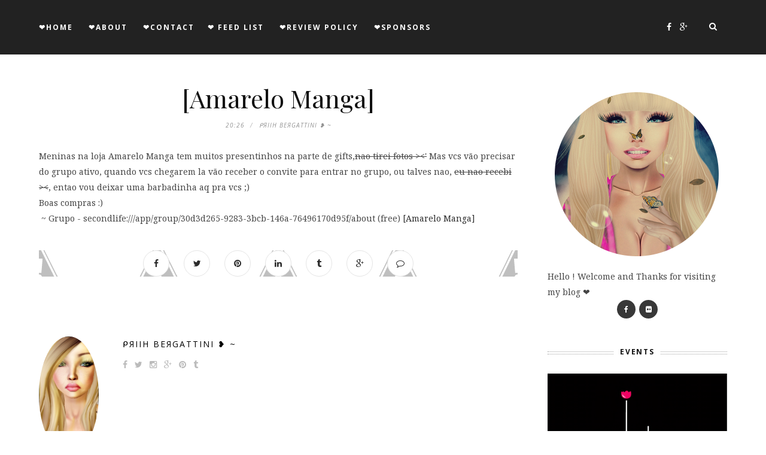

--- FILE ---
content_type: text/html; charset=UTF-8
request_url: https://fashionclosetsl.blogspot.com/2012/04/amarelo-manga.html
body_size: 57008
content:
<!DOCTYPE html>
<html dir='ltr' xmlns='http://www.w3.org/1999/xhtml' xmlns:b='http://www.google.com/2005/gml/b' xmlns:data='http://www.google.com/2005/gml/data' xmlns:expr='http://www.google.com/2005/gml/expr'>
<head>
<link href='https://www.blogger.com/static/v1/widgets/2944754296-widget_css_bundle.css' rel='stylesheet' type='text/css'/>
<link href='//fonts.googleapis.com/css?family=Playfair+Display%3A700%2C700italic%2Citalic%2Cregular%7CNoto+Serif%3A700%2C700italic%2Citalic%2Cregular%7CInconsolata%3Aregular&ver=1.4' id='google-fonts-css' media='screen' rel='stylesheet' type='text/css'/>
<link href='//fonts.googleapis.com/css?family=Playfair+Display%3A700%2C700italic%2Citalic%2Cregular%7CNoto+Serif%3A700%2C700italic%2Citalic%2Cregular%7CInconsolata%3Aregular&ver=1.4' id='google-fonts-css' media='screen' rel='stylesheet' type='text/css'/>
<meta content='text/html; charset=UTF-8' http-equiv='Content-Type'/>
<meta content='blogger' name='generator'/>
<link href='https://fashionclosetsl.blogspot.com/favicon.ico' rel='icon' type='image/x-icon'/>
<link href='http://fashionclosetsl.blogspot.com/2012/04/amarelo-manga.html' rel='canonical'/>
<link rel="alternate" type="application/atom+xml" title="Fashion Closet SL - Atom" href="https://fashionclosetsl.blogspot.com/feeds/posts/default" />
<link rel="alternate" type="application/rss+xml" title="Fashion Closet SL - RSS" href="https://fashionclosetsl.blogspot.com/feeds/posts/default?alt=rss" />
<link rel="service.post" type="application/atom+xml" title="Fashion Closet SL - Atom" href="https://www.blogger.com/feeds/8448765926671017241/posts/default" />

<link rel="alternate" type="application/atom+xml" title="Fashion Closet SL - Atom" href="https://fashionclosetsl.blogspot.com/feeds/4710327158994679831/comments/default" />
<!--Can't find substitution for tag [blog.ieCssRetrofitLinks]-->
<meta content='http://fashionclosetsl.blogspot.com/2012/04/amarelo-manga.html' property='og:url'/>
<meta content='[Amarelo Manga]' property='og:title'/>
<meta content='Meninas na loja Amarelo Manga tem muitos presentinhos na parte de gifts, nao tirei fotos &gt;&lt;&#39;  Mas vcs vão precisar do grupo ativo, quando vc...' property='og:description'/>
<title>Fashion Closet SL: [Amarelo Manga]</title>
<meta content='' name='description'/>
<style id='page-skin-1' type='text/css'><!--
/*
-----------------------------------------------
Blogger Template Style
Name:     Outfit Clean & Responsive Blogger Template
Designer: Outfit
URL:      http://www.themexpose.com
Version:  Full Version
----------------------------------------------- */
/* Global reset */
/* Based upon 'reset.css' in the Yahoo! User Interface Library: http://developer.yahoo.com/yui */
*, html, body, div, dl, dt, dd, ul, ol, li, h1, h2, h3, h4, h5, h6, pre, form, label, fieldset, input, p, blockquote, th, td { margin:0; padding:0 }
table { border-collapse:collapse; border-spacing:0 }
fieldset, img { border:0 }
address, caption, cite, code, dfn, em, strong, th, var { font-style:normal; font-weight:normal }
ol, ul, li { list-style:none }
caption, th { text-align:left }
h1, h2, h3, h4, h5, h6 { font-size:100%; font-weight:normal }
q:before, q:after { content:''}
/* Global reset-RESET */
strong { font-weight: bold }
em { font-style: italic }
a img { border:none } /* Gets rid of IE's blue borders */
body#layout #header {
margin-bottom: 80px;
clear:both;
}
body#layout #navigation {
height: auto;
margin-bottom: 60px;
margin-top: 30px;
position: relative;
width: 100%;
z-index: 999999;
}
body#layout #navigation-wrapper {
width:40%;
float:left;
}
body#layout #top-social {
width:40%;
float:right;
}
body#layout #widget-area .footerwidget {
width:250px;
margin-right: 20px;
}
body#layout #widget-area .widget, body#layout #sidebar .widget {
width:250px;
}
body {
font-family: "Noto Serif",serif;
font-size: 14px;
line-height: 1.8571428;
color: #444;
background-color:#FFF;
}
a {
text-decoration:none;
color:#cea525;
}
a:hover {
}
h1,h2,h3,h4,h5,h6 {
font-family:"Open Sans", sans-serif;
}
.container {
width:1150px;
margin:0 auto;
}
.container.sp_sidebar {
overflow:hidden;
margin-top: 50px;
}
#main {
width:100%;
}
.container.sp_sidebar #main {
width:800px;
margin-right:30px;
float:left;
}
#sidebar {
width:300px;
float:right;
}
/********************************/
/*** Navigation ***/
/********************************/
#navigation {
background:#fff;
height:91px;
z-index:999999;
width:100%;
-webkit-backface-visibility: hidden;
}
.slicknav_menu {
display:none;
}
#navigation .container {
position:relative;
}
.menu {
float:left;
}
.menu li {
display:inline-block;
margin-right:22px;
position:relative;
}
.menu li a {
font-family:"Open Sans", sans-serif;
font-size:12px;
font-weight:700;
letter-spacing:2px;
color:#fff;
line-height:91px;
text-transform:uppercase;
display:inline-block;
-o-transition:.3s;
-ms-transition:.3s;
-moz-transition:.3s;
-webkit-transition:.3s;
}
/*** DROPDOWN ***/
.menu .sub-menu,
.menu .children {
background-color: #171717;
display: none;
padding: 0;
position: absolute;
margin-top:0;
left: 0;
z-index: 99999;
}
ul.menu ul a,
.menu ul ul a {
color: #999;
margin: 0;
padding: 6px 10px 7px 10px;
min-width: 160px;
line-height:20px;
-o-transition:.25s;
-ms-transition:.25s;
-moz-transition:.25s;
-webkit-transition:.25s;
transition:.25s;
border-top:1px solid #333;
}
ul.menu ul li,
.menu ul ul li {
padding-right:0;
margin-right:0;
}
ul.menu ul a:hover,
.menu ul ul a:hover {
color: #fff;
background:#333;
}
ul.menu li:hover > ul,
.menu ul li:hover > ul {
display: block;
}
.menu .sub-menu ul,
.menu .children ul {
left: 100%;
top: 0;
}
/** Search **/
#top-search {
position:absolute;
right:0;
top:0;
width:48px;
text-align:center;
margin-left:16px;
}
#top-search a {
height:48px;
font-size:14px;
line-height:88px;
color:#999;
display:block;
-webkit-transition: all 0.2s linear;
-moz-transition: all 0.2s linear;
-ms-transition: all 0.2s linear;
-o-transition: all 0.2s linear;
transition: all 0.2s linear;
}
#top-search a:hover {
color:#ccc;
}
.show-search {
position:absolute;
top:91px;
right:-1px;
display:none;
z-index:10000;
}
.show-search #searchform input#s {
width:190px;
background:#FFF;
webkit-box-shadow: 0 8px 6px -6px rgba(206,206,206,.2);
-moz-box-shadow:  0 8px 6px -6px rgba(206,206,206,.2);
box-shadow:  0 8px 6px -6px rgba(206,206,206,.2);
}
.show-search #searchform input#s:focus {
border:1px solid #d5d5d5;
}
/*** Top Social ***/
#top-social {
position:absolute;
right:66px;
top:0;
}
#top-social a i {
font-size:14px;
margin-left:10px;
line-height:91px;
color:#e6c55d;
-webkit-transition: all 0.2s linear;
-moz-transition: all 0.2s linear;
-ms-transition: all 0.2s linear;
-o-transition: all 0.2s linear;
transition: all 0.2s linear;
}
/********************************/
/*** Header ***/
/********************************/
#header {
padding-top:0px;
margin-bottom:0px;
background: #fff;
}
#logo {
text-align:center;
padding:15px 0;
}
/** Featured area **/
.featured-area {
margin-bottom:50px;
}
#owl-demo .item img{
max-width:100%;
height:auto;
}
#owl-demo .item .feat-overlay {
position:absolute;
width:100%;
bottom:6px;
background:rgba(0,0,0,.5);
}
#owl-demo .item .feat-overlay .feat-text {
padding:12px 15px 15px 15px;
}
#owl-demo .item .feat-overlay h3 a {
font-size:15px;
color:#fff;
font-weight:400;
letter-spacing:1px;
}
#owl-demo .item .feat-overlay h3 a:hover {
text-decoration:underline;
}
#owl-demo .item .feat-overlay .feat-cat a{
font-size:14px;
font-style:italic;
color:rgba(255,255,255,.7);
display:inline-block;
margin-bottom:4px;
}
/********************************/
/*** Grid Item ***/
/********************************/
/* grid title */
.sp-grid-title {
margin-bottom:45px;
text-align:center;
}
.sp-grid-title h3 {
font-size: 26px;
font-weight: 400;
text-transform: uppercase;
letter-spacing:4px;
margin-bottom:4px;
}
.sp-grid-title .sub-title {
font-size: 18px;
font-style: italic;
color: #999;
}
.sp-grid li {
display: inline-block;
vertical-align: top;
width: 300px;
margin-right: 16px;
margin-bottom: 45px;
}
.container.sp_sidebar .sp-grid li {
width:315px;
}
.container.sp_sidebar .sp-grid li:nth-child(3n+3) {
margin-right:16px;
}
.container.sp_sidebar .sp-grid li:nth-child(2n+2) {
margin-right:0;
}
.sp-grid li:nth-child(3n+3) {
margin-right:0;
}
.sp-grid li .item img {
width:100%;
height:auto;
margin-bottom:10px;
}
.sp-grid li .item .cat {
font-size: 11px;
font-weight: 700;
letter-spacing: 1px;
text-transform: uppercase;
font-family:"Open Sans";
margin-bottom:7px;
display:block;
}
.sp-grid li .item .cat a:hover {
text-decoration:underline;
}
.sp-grid li .item h2 {
margin-bottom:8px;
}
.sp-grid li .item h2 a {
font-size: 15px;
color: #000000;
text-transform: uppercase;
letter-spacing: 1px;
font-weight: 700;
-o-transition:.3s;
-ms-transition:.3s;
-moz-transition:.3s;
-webkit-transition:.3s;
}
.sp-grid li .item h2 a:hover {
opacity:.5;
}
.sp-grid li .item p {
margin-bottom:6px;
}
.sp-grid li .item .date {
font-size: 13px;
color: #999;
letter-spacing: 1px;
font-style: italic;
}
.sp-grid li .item .date1 {
font-size: 13px;
color: #999;
letter-spacing: 1px;
font-style: italic;
}
/********************************/
/*** Post ***/
/********************************/
.post {
margin-bottom:100px;
}
.single .post {
margin-bottom:70px;
}
/*** Post Header ***/
.post-header {
margin-bottom:27px;
text-align:center;
}
.post-header .cat a {
margin-bottom:12px;
display: inline-block;
padding: 3px 10px;
text-transform: uppercase;
letter-spacing: 2px;
color: #fff;
background: #222;
text-decoration: none;
font-size: 12px;
}
.post-header .cat a:hover {
text-decoration:underline;
}
.post-header h1, .post-header h2 { margin-bottom:8px; }
.post-header h1 a, .post-header h2 a, .post-header h1 {
-o-transition: .3s;
-ms-transition: .3s;
-moz-transition: .3s;
-webkit-transition: .3s;
color: #101010;
font-family: "Playfair Display",serif;
font-weight: 400;
line-height: 1.1;
font-size: 42px;
}
.post-header h2 a:hover {
opacity:.50;
}
.post-header .date {
font-family:"Open Sans", sans-serif;
font-size:10px;
font-style:italic;
color:#939393;
text-transform:uppercase;
letter-spacing:1px;
}
.post-header .date1 {
font-family:"Open Sans", sans-serif;
font-size:10px;
font-style:italic;
color:#939393;
text-transform:uppercase;
letter-spacing:1px;
}
/*** Post image ***/
.post-image {
margin-bottom:18px;
}
.post-image img {
max-width:100%;
height:auto;
}
.post-image.audio iframe {
height:166px;
}
.container.sp_sidebar .post-image.audio iframe {
width:650px;
height:auto;
}
/*** Post Entry ***/
.post-entry {
}
.post-entry img {
max-width:100%;
height:auto;
}
.post-entry p {
margin-bottom:20px;
}
.post-entry a.more-link {
}
.post-entry a:hover {
text-decoration:underline;
}
.post-entry p, .post-entry h1, .post-entry h2, .post-entry h3, .post-entry h4, .post-entry h5, .post-entry h6, .post-entry hr {
margin-bottom:20px;
}
.post-entry h1, .post-entry h2, .post-entry h3, .post-entry h4, .post-entry h5, .post-entry h6 {
color:#000;
font-weight:700;
}
.post-entry h1 {
font-size:30px;
}
.post-entry h2 {
font-size:27px;
}
.post-entry h3 {
font-size:24px;
}
.post-entry h4 {
font-size:20px;
}
.post-entry h5 {
font-size:18px;
}
.post-entry h6 {
font-size:16px;
}
.post-entry hr {
border:0;
height:0;
border-bottom:1px solid #e5e5e5;
clear:both;
}
.post-entry blockquote p {
border-left:3px solid #cea525;
color:#999;
padding:0 18px;
font-family:"Georgia";
font-size:18px;
line-height:28px;
font-style:italic;
}
.post-entry ul, .post-entry ol {
padding-left:45px;
margin-bottom:20px;
}
.post-entry ul li {
margin-bottom:12px;
list-style:square;
}
.post-entry ol li {
margin-bottom:12px;
list-style:decimal;
}
.sticky.post .post-header { border:1px dashed #ddd; padding:20px 0; }
.bypostauthor  {}
.post-entry table { width:100%; margin-bottom:22px; border-collapse:collapse }
.post-entry td, .post-entry th { padding: 12px; border-bottom: 1px #e5e5e5 solid; }
.post-entry th { font-weight:bold; font-size:14px; background:#f5f5f5;}
.post-entry tr:hover {
background:#f9f9f9;
}
/*** Post Share ***/
.post-share {
text-align:center;
margin-top:40px;
margin-bottom:100px;
background:url(//1.bp.blogspot.com/-RaxSFprHuWw/U-eh4Hd6OgI/AAAAAAAAAP0/sijBcrNVTjo/line.gif) repeat-x center center;
}
.post-share a {
display:inline-block;
}
.share-box {
width: 42px;
height: 42px;
background: #fff;
border: 1px solid #e5e5e5;
display: inline-block;
line-height: 42px;
border-radius: 50%;
margin: 0 10px;
-o-transition: .3s;
-ms-transition: .3s;
-moz-transition: .3s;
-webkit-transition: .3s;
}
.share-box i {
font-size:14px;
}
div#Label1 ul li {
color: #999;
display: inline-block;
padding: 5px 12px;
margin: 0 5px 5px 0;
letter-spacing: 1px;
font-family: Inconsolata;
text-transform: uppercase;
font-size: 12px!important;
border: 1px solid #eaeaea;
border-radius: 0px;
}
.share-box:hover {
background:#171717;
border:1px solid #171717;
color:#fff;
}
/*** Post author ***/
.post-author {
margin-bottom:80px;
margin-top:70px;
overflow:hidden;
}
.author-img {
float:left;
margin-right:30px;
}
.author-img img {
border-radius:50%;
}
.author-content h5 a {
font-size:14px;
letter-spacing:2px;
text-transform:uppercase;
margin-bottom:8px;
color:#000;
display:block;
}
.author-content p {
margin-bottom:8px;
}
.author-content .author-social {
font-size:14px;
color:#bbb;
margin-right:8px;
}
/*** Post related ***/
.post-related {
overflow:hidden;
margin-bottom:80px;
margin-top:70px;
}
.post-box { text-align:center; }
.post-box-title {
font-size:14px;
letter-spacing:2px;
text-transform:uppercase;
margin-bottom:42px;
font-weight:700;
border-bottom:2px solid #444;
padding-bottom:3px;
display:inline-block;
}
.item-related {
width:292px;
float:left;
margin-right:32px;
}
.item-related:last-child { margin-right:0; }
.container.sp_sidebar .item-related{
width:254px;
margin-right:19px;
}
.container.sp_sidebar .item-related:last-child {
margin-right:0;
}
.item-related img {
margin-bottom:6px;
width:100%;
height:auto;
}
.item-related h3 a {
font-size:14px;
text-transform:uppercase;
letter-spacing:2px;
color:#000;
}
.item-related h3 a:hover {
text-decoration:underline;
}
.item-related span.date {
font-size:10px;
font-family:"Open Sans", sans-serif;
text-transform:uppercase;
font-style:italic;
color:#999;
}
/** Post tags ***/
.post-tags {
margin-top:30px;
margin-bottom:50px;
}
.post-tags a {
font-family:"Open Sans", sans-serif;
font-size:11px;
letter-spacing:2px;
text-transform:uppercase;
background:#f2f2f2;
color:#666;
padding:7px 10px 8px;
margin-right:6px;
border-radius:2px;
margin-bottom:5px;
display:inline-block;
}
.post-tags a:hover {
background:#333;
color:#fff;
text-decoration:none;
}
/*** Post Pagination ***/
.post-pagination {
overflow:hidden;
}
.post-pagination .prev-post {
float:left;
width:470px;
}
.post-pagination .next-post {
float:right;
text-align:right;
width:470px;
}
.container.sp_sidebar .post-pagination .prev-post, .container.sp_sidebar .post-pagination .next-post {
width:325px;
}
.post-pagination span {
color:#999;
font-size:16px;
font-style:italic;
letter-spacing:1px;
}
.post-pagination .arrow {
font-size:64px;
color:#ddd;
line-height:64px;
}
.post-pagination .prev-post .arrow {
float:left;
margin-right:18px;
}
.post-pagination .next-post .arrow {
float:right;
margin-left:18px;
}
.pagi-text {
margin-top:11px;
}
.post-pagination h5 {
text-transform:uppercase;
letter-spacing:2px;
font-size:14px;
}
.post-pagination a {
color:#999;
}
.post-pagination a:hover > .arrow, .post-pagination a:hover > .pagi-text span, .post-pagination a:hover {
color:#000;
}
/********************************/
/*** Pagination ***/
/********************************/
.pagination {
margin-bottom:100px;
overflow:hidden;
}
.pagination a {
color:#999;
font-family:"Open Sans", sans-serif;
letter-spacing:3px;
text-transform:uppercase;
font-size:12px;
}
.pagination a:hover {
text-decoration:none;
color:#000;
}
.pagination .newer {
float:left;
}
.pagination .older {
float:right;
}
/********************************/
/*** Footer Social ***/
/********************************/
#footer-social {
background:#f2f2f2;
padding:40px 0;
text-align:center;
}
#footer-social a {
margin:0 15px;
color:#999;
font-family:"Open Sans", sans-serif;
font-size:11px;
text-transform:uppercase;
font-weight:700;
letter-spacing:1px;
}
#footer-social a:first-child {
margin-left:0;
}
#footer-social a:last-child {
margin-right:0;
}
#footer-social a i {
height:28px;
width:28px;
text-align:center;
line-height:28px;
background:#666;
color:#fff;
border-radius:50%;
margin-right:5px;
font-size:14px;
}
#footer-social a:hover {
text-decoration:none;
color:#000;
}
#footer-social a:hover > i {
background:#000;
}
/********************************/
/*** Footer logo ***/
/********************************/
#footer-logo {
background:#111;
padding:88px 0 0;
text-align:center;
}
#footer-logo img {
margin-bottom:15px;
}
#footer-logo p {
color:#777;
font-size:15px;
margin-bottom:0;
font-style:italic;
}
#footer-logo p i {
color:#cea525;
font-size:14px;
margin:0 5px 0 7px;
}
.justified-gallery {
width: 100%;
position: relative;
overflow: hidden;
margin-bottom: 1.5em;
}
.justified-gallery a {
position: absolute;
display: inline-block;
overflow: hidden;
opacity: 0;
filter: alpha(opacity=0);
/* IE8 or Earlier */
}
.justified-gallery a img {
position: absolute;
top: 50%;
left: 50%;
margin: 0;
padding: 0;
border: none;
}
.justified-gallery a .caption {
display: none;
position: absolute;
bottom: 0;
padding: 20px;
background-color:rgba(0,0,0,0.50);
left: 0;
right: 0;
margin: 0;
color: white;
font-size: 14px;
line-height: 16px;
}
.justified-gallery .spinner {
position: absolute;
bottom: 0;
margin-left: -24px;
padding: 10px 0 10px 0;
left: 50%;
}
.justified-gallery .spinner span {
display: inline-block;
opacity: 0;
filter: alpha(opacity=0);
/* IE8 or Earlier */
width: 8px;
height: 8px;
margin: 0 4px 0 4px;
background-color: #000;
border-top-left-radius: 6px;
border-top-right-radius: 6px;
border-bottom-right-radius: 6px;
border-bottom-left-radius: 6px;
}
/********************************/
/*** Footer Copyright ***/
/********************************/
#footer-copyright {
padding:18px 0;
background:#f2f2f2;
overflow:hidden;
font-family:"Open Sans", sans-serif;
}
#footer-copyright p {
font-size:11px;
color:#888;
text-align: center;
}
#footer-copyright .to-top {
float:right;
margin-top:6px;
font-size:11px;
text-transform:uppercase;
font-weight:700;
letter-spacing:1px;
color:#333;
}
#footer-copyright .to-top i {
font-size:14px;
margin-left:3px;
}
#footer-copyright .to-top:hover {
text-decoration:none;
}
/********************************/
/*** Widget Area ***/
/********************************/
#widget-area {
overflow:hidden;
border-top:1px solid #e5e5e5;
padding-top:70px;
background: #242424;
color:#7b7b7b!important;
padding-bottom: 20px;
}
#widget-area p{
color:#7B7B7B!important}
#widget-area .footerwidget {
float:left;
}
#widget-area .widget, #sidebar .widget {
float: left;
margin-right: 32px;
width: 292px;
}
#widget-area .widget h2 {
color: #FFFFFF!important;
}
#widget-area .widget {
float: left;
margin-right: 32px;
width: 362px;
}
#sidebar h2 span {
padding: 10px;
position: relative;
z-index: 1;
display: inline-block;
background-color: #fff;
}
#widget-area #container3 {
margin-right:0px;
}
#sidebar .widget {
width:300px;
margin-right:0;
float:none;
margin-bottom:30px;
}
#sidebar img {
max-width:100%;
height:auto;
}
#sidebar iframe {
max-width:100%;
height:auto;
}
.widget:last-child {
margin-right:0;
}
.widget-title, #sidebar .widget h2, #widget-area .widget h2 {
color: #101010;
font-size: 12px;
font-weight: 700;
text-align: center;
padding: 5px;
text-transform: uppercase;
letter-spacing: .15em;
position: relative;
margin: 0 0 20px;
}
#sidebar .widget-title, #sidebar .widget h2, #widget-area .widget h2 {
margin-bottom:10px;
}
.widget ul li {
}
.widget ul li:last-child {
margin-bottom:0;
padding-bottom:0;
border-bottom:none;
}
/*** Search widget ***/
#searchform input#s {
border: 1px solid #e5e5e5;
background:#fff url(img/searchsubmit.png) no-repeat 96% 13px;
padding:14px 14px;
font-size:11px;
color:#999;
letter-spacing:1px;
}
#searchform #s:focus { outline:none; }
/** searchbar for widget ***/
.widget #searchform input#s {
width:260px;
}
#sidebar .widget #searchform input#s {
width:230px;
}
/*** About Widget ***/
.about-widget img {
max-width:292px;
height:auto;
}
/** Instagram widget support **/
.instag ul.thumbnails > li {
width:32% !important;
}
.instag ul.thumbnails > li img:hover {
opacity:.8;
}
.instag ul li {
margin:0;
padding-bottom:0;
border-bottom:none;
}
.pllexislider ul li {
margin:0;
padding-bottom:0;
border-bottom:none;
}
/*** Tagcloud widget ***/
.widget .tagcloud a {
font-family:"Open Sans", sans-serif;
font-size:10px;
letter-spacing:1px;
text-transform:uppercase;
background:#f2f2f2;
color:#666;
padding:6px 8px 7px;
margin-right:5px;
margin-bottom:8px;
display:inline-block;
border-radius:2px;
}
.widget .tagcloud a:hover {
background:#333;
color:#fff;
}
/*** Calender widget ***/
#wp-calendar {width: 100%; }
#wp-calendar caption { text-align: right; color: #777; font-size: 12px; margin-top: 10px; margin-bottom: 15px; }
#wp-calendar thead { font-size: 12px;  }
#wp-calendar thead th { padding-bottom: 10px; }
#wp-calendar tbody { color: #aaa; }
#wp-calendar tbody td { background: #f5f5f5; border: 1px solid #fff; text-align: center; padding:8px;}
#wp-calendar tbody td a { font-weight:700; color:#222; }
#wp-calendar tbody td:hover { background: #fff; }
#wp-calendar tbody .pad { background: none; }
#wp-calendar tfoot #next { font-size: 10px; text-transform: uppercase; text-align: right; }
#wp-calendar tfoot #prev { font-size: 10px; text-transform: uppercase; padding-top: 10px; }
#wp-calendar thead th { padding-bottom: 10px; text-align: center; }
/** WIDGET ITEMS **/
.widget ul.side-newsfeed li {
list-style-type:none;
margin-bottom:17px;
padding-bottom:13px;
margin-left:0;
}
.widget ul.side-newsfeed li:last-child {
margin-bottom:0;
padding-bottom:0;
}
.widget ul.side-newsfeed li .side-item {
overflow:hidden;
}
.widget ul.side-newsfeed li .side-item .side-image {
float:left;
margin-right:14px;
}
.widget ul.side-newsfeed li .side-item .side-image img {
width:86px;
height:auto;
border-radius: 100%;
}
.widget ul.side-newsfeed li .side-item .side-item-text {
overflow:hidden;
}
.widget ul.side-newsfeed li .side-item .side-item-text h4 a {
margin-bottom:1px;
color:#333;
display:block;
font-size:14px;
}
.widget ul.side-newsfeed li .side-item .side-item-text .side-item-meta {
font-size:10px;
letter-spacing:1px;
color:#999;
font-style:italic;
font-family:"Open Sans";
}
/** Social Widget **/
.widget-social {
text-align:center;
}
.widget-social a:first-child {
margin-left:0;
}
.widget-social a:last-child {
margin-right:0;
}
.widget-social a i {
height:28px;
width:28px;
text-align:center;
line-height:28px;
background:#666;
color:#fff;
border-radius:50%;
margin:0 2px;
font-size:14px;
}
.widget-social a:hover {
text-decoration:none;
color:#000;
}
.widget-social a:hover > i {
background:#000;
}
/*******************************
*** COMMENTS
*******************************/
.post-comments {
margin-bottom:70px;
margin-top:70px;
}
.comments {
margin-bottom:40px;
}
.comment {
border-bottom:1px dotted #eee;
margin-top:20px;
margin-bottom:34px;
padding-bottom:40px;
}
.comment .avatar-image-container {
float:left;
}
.comment .avatar-image-container img {
border-radius:50%;
width:50px;
height:50px;
max-width:50px;
max-height:50px;
}
.comments .comment-block {
margin-left: 80px;
position: relative;
}
.comment-replies {
margin-left: 40px;
margin-top: 20px;
}
.comments .avatar-image-container {
float: left;
max-height: 50px;
overflow: hidden;
width: 50px;
}
.comment-replies .comment {
border:none;
margin-bottom:0px;
padding-bottom:0px;
}
.thecomment .comment-text {
overflow:hidden;
}
.thecomment .comment-text span.author, cite.user > a {
display:block;
font-size:14px;
text-transform:uppercase;
letter-spacing:2px;
margin-bottom:6px;
color:#333;
font-family:"Open Sans";
}
.thecomment .comment-text span.author a:hover {
text-decoration:underline;
}
span.datetime {
font-size:14px;
color:#999;
font-style:italic;
display:block;
margin-bottom:10px;
}
.thecomment .comment-text em {
font-size:13px;
margin-bottom:-14px;
display:block;
color:orange;
letter-spacing:1px;
}
.thecomment .comment-text em i {
font-size:14px;
color:#f3bd00;
}
.comment-actions a {
float:right;
font-size:11px;
background-color:#aaa;
color:#FFF;
padding:3px 6px 5px 6px;
border-radius:2px;
margin-left:7px;
font-family:"Lato";
-o-transition:.3s;
-ms-transition:.3s;
-moz-transition:.3s;
-webkit-transition:.3s;
transition:.3s;
}
.continue a {
float:left;
margin-bottom:20px;
font-size:11px;
background-color:#aaa;
color:#FFF;
padding:3px 6px 5px 6px;
border-radius:2px;
margin-left:7px;
font-family:"Lato";
-o-transition:.3s;
-ms-transition:.3s;
-moz-transition:.3s;
-webkit-transition:.3s;
transition:.3s;
}
.loadmore a {
font-size:11px;
background-color:#aaa;
color:#FFF;
padding:3px 6px 5px 6px;
border-radius:2px;
margin-left:7px;
font-family:"Lato";
-o-transition:.3s;
-ms-transition:.3s;
-moz-transition:.3s;
-webkit-transition:.3s;
transition:.3s;
}
.post-comments span.reply a.comment-edit-link {
background:#c5c5c5;
}
.post-comments span.reply a:hover {
opacity:.8;
}
ul.children { margin: 0 0 0 55px; }
ul.children li.thecomment { margin:0 0 8px 0; }
/** Reply **/
#respond {
margin-bottom:20px;
overflow:hidden;
}
#respond  h3 {
font-size:14px;
color:#999;
font-weight:400;
margin-bottom:30px;
font-family:"Lato";
letter-spacing:2px;
text-transform:uppercase;
}
#respond h3 a {
color:#000;
display:inline-block;
}
#respond h3 small a {
text-transform:uppercase;
font-size:11px;
background:#333;
color:#FFF;
padding:4px 6px 5px;
border-radius:3px;
margin-left:7px;
letter-spacing:1px;
-o-transition:.3s;
-ms-transition:.3s;
-moz-transition:.3s;
-webkit-transition:.3s;
transition:.3s;
}
#respond h3 small a:hover {
opacity:.8;
}
#respond label {
color:#888;
width:80px;
font-size:14px;
display:inline-block;
font-weight:300;
}
#respond input {
padding:8px 10px;
border:1px solid #DDD;
margin-right:10px;
border-radius: 3px;
color:#999;
margin-bottom:15px;
font-size:11px;
width:250px;
font-family:"Georgia";
}
#respond input:focus {outline:none;}
#respond .comment-form-url {
margin-bottom:10px;
}
#respond textarea {
padding:14px;
border:1px solid #DDD;
border-radius: 3px;
width:95%;
height:120px;
font-size:13px;
color:#777;
margin-bottom:14px;
line-height:20px;
font-family:"Georgia";
}
#respond textarea:focus {outline:none;}
#respond #submit {
font-family:"Lato";
text-transform:uppercase;
letter-spacing:2px;
background:#eee;
border-radius:0;
font-size:11px;
color:#666;
padding:12px 19px 14px;
margin-top:6px;
display:inline-block;
border:none;
-o-transition:.3s;
-ms-transition:.3s;
-moz-transition:.3s;
-webkit-transition:.3s;
transition:.3s;
cursor:pointer;
border-radius:30px;
width:auto;
}
#respond #submit:hover {
background:#333;
color:#FFF;
}
/********************************/
/*** Archive ***/
/********************************/
.archive-box {
background:#f4f4f4;
padding:22px 0 24px;
text-align:center;
margin-bottom:70px;
margin-top:-70px;
border-bottom:1px solid #eee;
}
.archive-box span {
font-size:14px;
font-style:italic;
letter-spacing:1px;
color:#999;
}
.archive-box h1 {
font-size:26px;
letter-spacing:4px;
text-transform:uppercase;
}
.nothing {
margin-bottom:90px;
text-align:center;
}
/* =WordPress Core
-------------------------------------------------------------- */
.alignnone {
margin: 5px 20px 20px 0;
}
.aligncenter,
div.aligncenter {
display: block;
margin: 5px auto 5px auto;
}
.alignright {
float:right;
margin: 5px 0 20px 20px;
}
.alignleft {
float: left;
margin: 5px 20px 20px 0;
}
.aligncenter {
display: block;
margin: 5px auto 5px auto;
}
a img.alignright {
float: right;
margin: 5px 0 20px 20px;
}
a img.alignnone {
margin: 5px 20px 20px 0;
}
a img.alignleft {
float: left;
margin: 5px 20px 20px 0;
}
a img.aligncenter {
display: block;
margin-left: auto;
margin-right: auto
}
.wp-caption {
background: #fff;
border: 1px solid #f0f0f0;
max-width: 96%; /* Image does not overflow the content area */
padding: 5px 3px 10px;
text-align: center;
font-family:"Open Sans";
}
.wp-caption.alignnone {
margin: 5px 20px 20px 0;
}
.wp-caption.alignleft {
margin: 5px 20px 20px 0;
}
.wp-caption.alignright {
margin: 5px 0 20px 20px;
}
.wp-caption img {
border: 0 none;
height: auto;
margin: 0;
max-width: 98.5%;
padding: 0;
width: auto;
}
.wp-caption p.wp-caption-text {
font-size: 11px;
line-height: 17px;
margin: 0;
padding: 0 4px 5px;
}
/*** Custom WordPress gallery style ***/
.gallery .gallery-caption{
font-size:12px;
color:#888;
font-family:"Open Sans";
}
.gallery .gallery-icon img{
border-radius:2px;
border:1px solid #eee !important;
padding:7px;
}
.gallery .gallery-icon img:hover {
border:1px solid #ccc !important;
}
/*** Contact Form 7 ***/
/*********************************************************/
.wpcf7 input {
width:266px;
}
div.wpcf7 {
overflow:hidden;
margin-top:40px;
}
.wpcf7 p.sp_input {
float:left;
margin-right:19px;
}
.wpcf7 p.sp_message {
clear:both;
}
.wpcf7 input, .wpcf7 textarea {
padding:8px;
border:1px solid #DDD;
margin-right:10px;
-webkit-border-radius: 5px;-moz-border-radius: 5px;border-radius: 5px;
color:#777;
font-size:12px;
margin-top:6px;
margin-bottom:6px;
}
.wpcf7 textarea {
width:95%;
}
.wpcf7 .wpcf7-submit {
background:#171717;
-webkit-border-radius: 20px;-moz-border-radius: 20px;border-radius:20px;
padding:12px 24px;
color:#FFF;
letter-spacing:3px;
font-size:11px;
text-transform:uppercase;
cursor:pointer;
-o-transition:.3s;
-ms-transition:.3s;
-moz-transition:.3s;
-webkit-transition:.3s;
transition:.3s;
display:block;
border:none;
width:auto;
}
.wpcf7 .wpcf7-submit:hover {
background:#777;
}
/*** 404 ***/
.error-404 {
margin-bottom:105px;
text-align:center;
}
.error-404 h1 {
font-size:190px;
font-weight:700;
margin-bottom:-25px;
}
.error-404 p {
color:#999;
font-size:18px;
font-style:italic;
}
.author-content {
margin-left: 140px;
}
#logo { padding:15px 0; }
#navigation { background:#222; }
.menu li a { color:#fff; }
.menu li a:hover {  color:#999999; }
.menu .sub-menu, .menu .children { background: #171717; }
ul.menu ul a, .menu ul ul a { border-top: 1px solid #333333; color:#999999; }
ul.menu ul a:hover, .menu ul ul a:hover { color: #ffffff; background:#333333; }
#top-social a i { color:#fff; }
#top-social a:hover i { color:#505050 }
#top-search a { }
#top-search a { color:#fff }
#top-search a:hover { }
#top-search a:hover { color:#cccccc; }
.widget-title , #sidebar .widget h2, #widget-area .widget h2 {
}
#sidebar .widget-title, #sidebar .widget h2, #widget-area .widget h2 { background:; color:; }
#footer-social  { background:#f2f2f2; }
#footer-logo { background:#111; }
#footer-logo p { color:#777777; }
#footer-copyright { background:#000; }
#footer-copyright p { color:#888888; }
a, #footer-logo p i { color:#2b2b2b; }
.post-entry blockquote p { border-left:3px solid #cea525; }
#main .widget {
width: 100%;
}
#navigation .widget ul li {
border:none;
margin-bottom:0px;
padding-bottom:0px;
}
#navigation .widget a:hover {
text-decoration: none;
}
#widget-area #container3 .widget {
margin-right: 0;
}
.bxslider ul li {border:none}
#sidebar h2:after {
content: '';
position: absolute;
top: 50%;
margin-top: -1px;
border-style: dotted;
border-color: #A2A2A2;
border-width: 1px 0;
height: 3px;
left: 0;
right: 0;
/* -webkit-box-sizing: border-box; */
-moz-box-sizing: border-box;
/* box-sizing: border-box; */
}
.social-list ul{margin-left:-6px;margin-bottom:-6px;text-align:center}.social-list ul li{display:inline-block;margin-left:6px;margin-bottom:6px}.social-list ul li a{display:block;text-align:center;border-radius:50%;color:#fff;font-size:12px;background-color:#383838}.social-list ul li a,.social-list ul li a .socicon{width:31px;height:31px;line-height:31px}.social-list ul li.social-twitter>a:hover{background-color:#00aced}.social-list ul li.social-facebook>a:hover{background-color:#3b5998}.social-list ul li.social-googleplus>a:hover{background-color:#dd4b39}.social-list ul li.social-pinterest>a:hover{background-color:#cb2027}.social-list ul li.social-linkedin>a:hover{background-color:#007bb6}.social-list ul li.social-youtube>a:hover{background-color:#b00}.social-list ul li.social-vimeo>a:hover{background-color:#aad450}.social-list ul li.social-tumblr>a:hover{background-color:#32506d}.social-list ul li.social-instagram>a:hover{background-color:#517fa4}.social-list ul li.social-flickr>a:hover{background-color:#ff0084}.social-list ul li.social-dribbble>a:hover{background-color:#ea4c89}.social-list ul li.social-foursquare>a:hover{background-color:#0072b1}.social-list ul li.social-forrst>a:hover{background-color:#5b9a68}.social-list ul li.social-vkontakte>a:hover{background-color:#45668e}.social-list ul li.social-wordpress>a:hover{background-color:#21759b}.social-list ul li.social-stumbleupon>a:hover{background-color:#eb4823}.social-list ul li.social-yahoo>a:hover{background-color:#7b0099}.social-list ul li.social-blogger>a:hover{background-color:#fb8f3d}.social-list ul li.social-soundcloud>a:hover{background-color:#ff3a00}.flickr-feed ul,.instagram-feed ul{margin:0 0 -8px -8px}.flickr-feed li,.instagram-feed li{display:inline-block;vertical-align:top;width:25%;max-width:75px;padding-left:8px;padding-bottom:8px}.flickr-feed a,.instagram-feed a{position:relative;display:block;padding-top:100%;margin-bottom:0}.flickr-feed a>img,.instagram-feed a>img{position:absolute;top:0;left:0;max-width:none;width:100%;border-radius:3px}.flickr-feed a:after,.instagram-feed a:after{content:'';z-index:1;position:absolute;left:0;top:0;width:100%;height:100%;opacity:0;background-color:rgba(255,255,255,.2);border-radius:3px;-webkit-transition:opacity .25s;-o-transition:opacity .25s;transition:opacity .25s}.flickr-feed a:hover:after,.instagram-feed a:hover:after{opacity:1}.twitter-feed ul li+li{margin-top:15px;padding-top:15px;border-top:1px solid #eaeaea}.footer-widgets .twitter-feed ul li+li{border-top-color:#4d4d4d}.twitter-feed .twitter-intents{display:none}.twitter-feed .twitter-header{display:block;margin-bottom:5px}.twitter-feed .twitter-header:before,.twitter-feed .twitter-header:after{content:" ";display:table}.twitter-feed .twitter-header:after{clear:both}.twitter-feed .twitter-avatar{float:left;margin-right:10px}.twitter-feed .twitter-avatar a{display:block}.twitter-feed .twitter-info,.twitter-feed .twitter-text{display:block}.twitter-feed .twitter-info{padding-top:8px;overflow:hidden;line-height:1}.twitter-feed .twitter-info a{display:block}.twitter-feed .twitter-user{margin-top:5px;color:#999;font-size:13px}.twitter-feed .twitter-time{color:#999;font-size:.928571428em}
/*---Flicker Image Gallery-----*/
.flickr_plugin {
width: 100%;
}
.flickr_badge_image {
float: left;
height: 75px;
margin: 8px 5px 0px 5px;
width: 75px;
}
.flickr_badge_image a {
display: block;
}
.flickr_badge_image a img {
display: block;
width: 100%;
height: auto;
-webkit-transition: opacity 100ms linear;
-moz-transition: opacity 100ms linear;
-ms-transition: opacity 100ms linear;
-o-transition: opacity 100ms linear;
transition: opacity 100ms linear;
}
.flickr_badge_image a img:hover {
opacity: .5;
}
#blog-pager {
margin: 20px 0;
}
.showpageArea {
display: inline-block;
padding: 0 10px;
position: relative;
z-index: 2;
background: none repeat scroll 0% 0% #Fff;
}
.showpageArea span {
margin-bottom: 10px;
}
.blog-feeds {
display: none;
}
.divider {
position: relative;
z-index: 1;
margin: -60px 0 98px;
text-align: center;
border-bottom: 3px solid rgba(0, 0, 0, 0.05);
border-color: rgba(0, 0, 0, 0.05);
height: 6px;
}
.showpageOf {
display: none;
}
.showpagePoint {
padding: 12px 12px;
display: inline-block;
background: none repeat scroll 0% 0% transparent;
color: #333;
margin-right: 5px;
font-size: 15px;
line-height: 20px;
min-width: 20px;
height: 20px;
border: 2px solid #333;
font-weight: bold;
border-radius: 50%;
}
.showpageNum a {
padding: 12px 12px;
display: inline-block;
background: none repeat scroll 0% 0% transparent;
color: #333;
margin-right: 5px;
font-size: 15px;
line-height: 20px;
min-width: 20px;
height: 20px;
border: 2px solid #dcdcdc;
font-weight: bold;
border-radius: 50%;
}
.showpage a {
padding: 12px 12px;
display: inline-block;
background: none repeat scroll 0% 0% transparent;
color: #333;
margin-right: 5px;
font-size: 15px;
line-height: 20px;
min-width: 20px;
height: 20px;
border: 2px solid #dcdcdc;
font-weight: bold;
border-radius: 50%;
}
.showpage a:hover, .showpageNum a:hover {
border-color: #333;
}
.home-link, .blog-pager-older-link, .blog-pager-newer-link {
padding: 5px;
overflow: hidden;
background: none repeat scroll 0% 0% #000;
color: #fff;
z-index: 5;
position: relative;
}
.PopularPosts img {
padding-right: .4em;
border-radius: 50%;
-moz-border-radius: 50%;
-webkit-border-radius: 50%;
}
#widget-area p{color: #FFFFFF!important;}
#widget-area a{color: #FFFFFF!important;}
.contact-form-name,.contact-form-email,.contact-form-email-message,.contact-form-widget{max-width:none;margin-bottom:15px;padding:5px}
.contact-form-name:focus,.contact-form-email:focus,.contact-form-email-message:focus{border:0;box-shadow:none}
.contact-form-name:hover,.contact-form-email:hover,.contact-form-email-message:hover{border:0}
.contact-form-button-submit:hover{background-color:#222;background-image:none;border:0}
.contact-form-name, .contact-form-email, .contact-form-email-message {
background-color: #f3f3f3;
border: 0;
border: 0;
background-color: #111;
color: #939393;
width: 100%;
margin-top: 5px;
margin-bottom: 5px;
padding: 20px 10px;
}
.contact-form-button-submit {
border: 0;
background-image: none;
background-color: none;
cursor: pointer;
font: $(body.font);
font-style: normal;
font-weight: 400;
display: block;
padding: 20px 20px;
margin-top: 12px;
border-radius: 20px;
-moz-border-radius: 20px;
-webkit-border-radius: 20px;
float: right;
color: #b0b0b0;
font-size: 12px;
line-height: 1px;
text-transform: uppercase;
background-color: #111;
border-radius: 30px;
-moz-border-radius: 30px;
-webkit-border-radius: 30px;
}
.tagcloud1 a {
background: #555555;
color: #888;
display: block;
float: left;
font-size: 14px!important;
line-height: 12px;
margin: 0 2px 2px 0;
padding: 12px 17px;
}
.tagcloud1 a:link {
color: #888;
}
.tagcloud1 a:hover {
background: #019877;
color: #fff;
}
span.date1:before{
text-align: center;
content: '\002F';
width: 24px;
color: #b2b2b2;
display: inline-block;
}
footer#footer-copyright a {
color: #fff;
}

--></style>
<link href='https://www.blogger.com/dyn-css/authorization.css?targetBlogID=8448765926671017241&amp;zx=378c43da-abf9-4ce3-98ff-224f83c1d961' media='none' onload='if(media!=&#39;all&#39;)media=&#39;all&#39;' rel='stylesheet'/><noscript><link href='https://www.blogger.com/dyn-css/authorization.css?targetBlogID=8448765926671017241&amp;zx=378c43da-abf9-4ce3-98ff-224f83c1d961' rel='stylesheet'/></noscript>
<meta name='google-adsense-platform-account' content='ca-host-pub-1556223355139109'/>
<meta name='google-adsense-platform-domain' content='blogspot.com'/>

<!-- data-ad-client=ca-pub-2843183760749296 -->

</head>
<style type='text/css'>

/*************************************************
*	10. Tablet									 *
*************************************************/
@media only screen and (min-width: 960px) and (max-width: 1100px) {


.container.sp_sidebar #main {
width: 650px;
margin-right: 30px;
float: left;
}


#sidebar {
width: 260px;
float: right;
}
.container {
    width: 940px;}

}
@media only screen and (min-width: 768px) and (max-width: 960px) {
	
	.container {
		width:726px;
	}
	
	#navigation-wrapper {
		display:none;
	}

#navigation {
background: #fff;
      height: 47px;}

.slicknav_menu {
z-index: 9999;
position: relative;
}

#top-search a,#top-social a i {
line-height: 46px;
      color: #FFF!IMPORTANT;z-index:99999;position: relative;}
	
	#logo img {
		max-width:726px;
		height:auto;
	}
	
	.slicknav_menu {
		display:block;
	}
	
	.post-image img {
		width:726px;
		height:auto;
	}
	
	
	.post-image.audio iframe {
		width:726px;
		height:auto;
	}
	
		.container.sp_sidebar .post-image.audio iframe {
			width:476px;
			height:auto;
		}
	
	.item-related {
		width:230px;
		margin-right:17px;
	}
	.post-pagination .prev-post {
		width:383px;
	}
	.post-pagination .next-post {
		width:383px;
	}
	
	
	
	#widget-area .widget, #sidebar .widget {
		width:230px;
		margin-right:17px;
	}
	
	#widget-area .widget img, #sidebar .widget img {
		max-width:230px;
		height:auto;
	}
	
	#widget-area .widget iframe, #sidebar .widget iframe {
		max-width:230px !important;
		height:auto;
	}
	
	#footer-logo img {
		max-width:726px;
		height:auto;
	}
	#footer-social a {
		margin:0 15px;
	}
	#footer-social a i {
		height:32px;
		width:32px;
		line-height:32px;
		margin-right:0;
		font-size:14px;
	}
	#footer-social a span {
		display:none;
	}
	
	.wpcf7 input {
		width:208px;
	}
	
	.sp-grid li {
		width:353px;
	}
	.sp-grid li:nth-child(3n+3) {
		margin-right:16px;
	}
	.sp-grid li:nth-child(2n+2) {
		margin-right:0;
	}
	
	.container.sp_sidebar #main {
		width:476px;
		margin-right:20px;
	}
	.container.sp_sidebar #sidebar {
		width:230px;
	}
	
		.container.sp_sidebar #sidebar .widget {
			width:230px;
		}
		
	.container.sp_sidebar .sp-grid li {
		width:228px;
	}
	
	.container.sp_sidebar .item-related {
		width:254px;
		margin-right:14px;
	}
	.container.sp_sidebar .item-related:last-child {
		margin-right:0;
	}
	.container.sp_sidebar .item-related h3 a {
		font-size:12px;
		letter-spacing:1px;
	}
	
	.container.sp_sidebar #respond textarea {
		width:93%;
	}
	
}

/*************************************************
*	Mobile Portrait								 *
*************************************************/

@media only screen and (max-width: 767px) {
	
	.container {
		width:320px;
	}
	
	#navigation-wrapper {
		display:none;
	}
	
	.slicknav_menu {
		display:block;
	}
	
	#logo img {
		max-width:320px;
		height:auto;
	}
	
	.post-header h1 a, .post-header h2 a, .post-header h1 {
		font-size:22px;
		letter-spacing:2px;
	}
	
	.post-image img {
		width:320px;
		height:auto;
	}
	
	.post-image.audio iframe {
		width:320px;
		height:auto;
	}
	
	.item-related {
		width:320px;
		margin-bottom:30px;
	}
	
	.share-box {
		width:46px; 
		height:36px; 
		line-height:36px;
		margin:0 4px;
	}
	
	.post-pagination .prev-post {
		width:320px;
	}
	.post-pagination .next-post {
		width:320px;
	}
	
	#respond textarea {
		width:90%;
	}
	
	.thecomment .author-img {
		display:none;
	}
	
	#widget-area .widget, #sidebar .widget {
		width:320px;
		margin-right:32px;
		float:left;
		margin-bottom:35px;
	}
	
	#footer-logo img {
		max-width:320px;
		height:auto;
	}
	
	#footer-social a i {
		height:28px;
		width:28px;
		line-height:28px;
		margin-right:0;
		font-size:12px;
	}
	#footer-social a {
		margin:0 5px;
	}
	#footer-social a span{
		display:none;
	}
	
	.wpcf7 textarea {
		width:94%;
	}
	
	.sp-grid li {
		width:320px;
	}
	.sp-grid li:nth-child(3n+3) {
		margin-right:0;
	}
	.sp-grid li:nth-child(2n+2) {
		margin-right:0;
	}
	
	.container.sp_sidebar #main {
		width:320px;
		margin-right:0;
	}
	.container.sp_sidebar #sidebar {
		width:320px;
	}
	
		.container.sp_sidebar #sidebar .widget {
			width:320px;
		}
		
	.container.sp_sidebar .item-related {
		width:320px;
		margin-bottom:30px;
	}

#navigation {
background: #fff;
      height: 47px;}

.slicknav_menu {
z-index: 9999;
position: relative;
}

#top-search a,#top-social a i {
line-height: 46px;
      color: #FFF!IMPORTANT;z-index:99999;position: relative;}
	
	
	
}

/*************************************************
*	10. Landscape								 *
*************************************************/

@media only screen and (min-width: 480px) and (max-width: 767px) {
	
	.container {
		width:480px;
	}
	
	#logo img {
		max-width:480px;
		height:auto;
	}
	
	.post-image img {
		width:480px;
		height:auto;
	}
	
	.post-image.audio iframe {
		width:480px;
		height:auto;
	}
	
	.item-related {
		width:480px;
		margin-bottom:30px;
	}
	
	.share-box {
		width:55px; 
		height:42px; 
		line-height:42px;
		margin:0 10px;
	}
	
	.post-pagination .prev-post {
		width:480px;
	}
	.post-pagination .next-post {
		width:480px;
	}
	
	#widget-area .widget, #sidebar .widget {
		width:480px;
		margin-right:32px;
		float:left;
		margin-bottom:35px;
	}
	
	#footer-logo img {
		max-width:480px;
		height:auto;
	}
	
	#footer-social a {
		margin:0 12px;
	}
	
	#footer-social a i {
		height:32px;
		width:32px;
		line-height:32px;
		margin-right:0;
		font-size:14px;
	}
	
	.wpcf7 textarea {
		width:95%;
	}
	
	.sp-grid li {
		width:230px;
	}
	.sp-grid li:nth-child(3n+3) {
		margin-right:16px;
	}
	.sp-grid li:nth-child(2n+2) {
		margin-right:0;
	}
	
		.container.sp_sidebar .sp-grid li {
			width:230px;
		}
		.container.sp_sidebar .sp-grid li:nth-child(3n+3) {
			margin-right:16px;
		}
		
		.container.sp_sidebar .sp-grid li:nth-child(2n+2) {
			margin-right:0;
		}
		
	.container.sp_sidebar #main {
		width:480px;
		margin-right:0;
	}
	.container.sp_sidebar #sidebar {
		width:480px;
	}
	
		.container.sp_sidebar #sidebar .widget {
			width:480px;
		}
		
	.container.sp_sidebar .item-related {
		width:480px;
		margin-bottom:30px;
	}

#navigation {
background: #fff;
      height: 47px;}

.slicknav_menu {
z-index: 9999;
position: relative;
}

#top-search a,#top-social a i {
line-height: 46px;
      color: #FFF!IMPORTANT;z-index:99999;position: relative;}
	
	
}

a.more-link {
padding: 8px 16px;
border: 1px solid #eaeaea;
display: inline-block;
text-align: center;
width: 140px;
margin: 20px auto;
float: none;
}
</style>
<style type='text/css'>


/* Magnific Popup CSS */
.mfp-bg {
  top: 0;
  left: 0;
  width: 100%;
  height: 100%;
  z-index: 1042;
  overflow: hidden;
  position: fixed;
  background: #0b0b0b;
  opacity: 0.8;
  filter: alpha(opacity=80); }

.mfp-wrap {
  top: 0;
  left: 0;
  width: 100%;
  height: 100%;
  z-index: 1043;
  position: fixed;
  outline: none !important;
  -webkit-backface-visibility: hidden; }

.mfp-container {
  text-align: center;
  position: absolute;
  width: 100%;
  height: 100%;
  left: 0;
  top: 0;
  padding: 0 8px;
  -webkit-box-sizing: border-box;
  -moz-box-sizing: border-box;
  box-sizing: border-box; }

.mfp-container:before {
  content: '';
  display: inline-block;
  height: 100%;
  vertical-align: middle; }

.mfp-align-top .mfp-container:before {
  display: none; }

.mfp-content {
  position: relative;
  display: inline-block;
  vertical-align: middle;
  margin: 0 auto;
  text-align: left;
  z-index: 1045; }

.mfp-inline-holder .mfp-content, .mfp-ajax-holder .mfp-content {
  width: 100%;
  cursor: auto; }

.mfp-ajax-cur {
  cursor: progress; }

.mfp-zoom-out-cur, .mfp-zoom-out-cur .mfp-image-holder .mfp-close {
  cursor: -moz-zoom-out;
  cursor: -webkit-zoom-out;
  cursor: zoom-out; }

.mfp-zoom {
  cursor: pointer;
  cursor: -webkit-zoom-in;
  cursor: -moz-zoom-in;
  cursor: zoom-in; }

.mfp-auto-cursor .mfp-content {
  cursor: auto; }

.mfp-close, .mfp-arrow, .mfp-preloader, .mfp-counter {
  -webkit-user-select: none;
  -moz-user-select: none;
  user-select: none; }

.mfp-loading.mfp-figure {
  display: none; }

.mfp-hide {
  display: none !important; }

.mfp-preloader {
  color: #cccccc;
  position: absolute;
  top: 50%;
  width: auto;
  text-align: center;
  margin-top: -0.8em;
  left: 8px;
  right: 8px;
  z-index: 1044; }
  .mfp-preloader a {
    color: #cccccc; }
    .mfp-preloader a:hover {
      color: white; }

.mfp-s-ready .mfp-preloader {
  display: none; }

.mfp-s-error .mfp-content {
  display: none; }

button.mfp-close, button.mfp-arrow {
  overflow: visible;
  cursor: pointer;
  background: transparent;
  border: 0;
  -webkit-appearance: none;
  display: block;
  outline: none;
  padding: 0;
  z-index: 1046;
  -webkit-box-shadow: none;
  box-shadow: none; }
button::-moz-focus-inner {
  padding: 0;
  border: 0; }

.mfp-close {
  width: 44px;
  height: 44px;
  line-height: 44px;
  position: absolute;
  right: 0;
  top: 0;
  text-decoration: none;
  text-align: center;
  opacity: 0.65;
  filter: alpha(opacity=65);
  padding: 0 0 18px 10px;
  color: white;
  font-style: normal;
  font-size: 28px;
}
  .mfp-close:hover, .mfp-close:focus {
    opacity: 1;
    filter: alpha(opacity=100); }
  .mfp-close:active {
    top: 1px; }

.mfp-close-btn-in .mfp-close {
  color: #333333; }

.mfp-image-holder .mfp-close, .mfp-iframe-holder .mfp-close {
  color: white;
  right: -6px;
  text-align: right;
  padding-right: 6px;
  width: 100%; }

.mfp-counter {
  position: absolute;
  top: 0;
  right: 0;
  color: #cccccc;
  font-size: 12px;
  line-height: 18px; }

.mfp-arrow {
  position: absolute;
  opacity: 0.65;
  filter: alpha(opacity=65);
  margin: 0;
  top: 50%;
  margin-top: -55px;
  padding: 0;
  width: 90px;
  height: 110px;
  -webkit-tap-highlight-color: rgba(0, 0, 0, 0); }
  .mfp-arrow:active {
    margin-top: -54px; }
  .mfp-arrow:hover, .mfp-arrow:focus {
    opacity: 1;
    filter: alpha(opacity=100); }
  .mfp-arrow:before, .mfp-arrow:after, .mfp-arrow .mfp-b, .mfp-arrow .mfp-a {
    content: '';
    display: block;
    width: 0;
    height: 0;
    position: absolute;
    left: 0;
    top: 0;
    margin-top: 35px;
    margin-left: 35px;
    border: medium inset transparent; }
  .mfp-arrow:after, .mfp-arrow .mfp-a {
    border-top-width: 13px;
    border-bottom-width: 13px;
    top: 8px; }
  .mfp-arrow:before, .mfp-arrow .mfp-b {
    border-top-width: 21px;
    border-bottom-width: 21px;
    opacity: 0.7; }

.mfp-arrow-left {
  left: 0; }
  .mfp-arrow-left:after, .mfp-arrow-left .mfp-a {
    border-right: 17px solid white;
    margin-left: 31px; }
  .mfp-arrow-left:before, .mfp-arrow-left .mfp-b {
    margin-left: 25px;
    border-right: 27px solid #3f3f3f; }

.mfp-arrow-right {
  right: 0; }
  .mfp-arrow-right:after, .mfp-arrow-right .mfp-a {
    border-left: 17px solid white;
    margin-left: 39px; }
  .mfp-arrow-right:before, .mfp-arrow-right .mfp-b {
    border-left: 27px solid #3f3f3f; }

.mfp-iframe-holder {
  padding-top: 40px;
  padding-bottom: 40px; }
  .mfp-iframe-holder .mfp-content {
    line-height: 0;
    width: 100%;
    max-width: 900px; }
  .mfp-iframe-holder .mfp-close {
    top: -40px; }

.mfp-iframe-scaler {
  width: 100%;
  height: 0;
  overflow: hidden;
  padding-top: 56.25%; }
  .mfp-iframe-scaler iframe {
    position: absolute;
    display: block;
    top: 0;
    left: 0;
    width: 100%;
    height: 100%;
    box-shadow: 0 0 8px rgba(0, 0, 0, 0.6);
    background: black; }

/* Main image in popup */
img.mfp-img {
  width: auto;
  max-width: 100%;
  height: auto;
  display: block;
  line-height: 0;
  -webkit-box-sizing: border-box;
  -moz-box-sizing: border-box;
  box-sizing: border-box;
  padding: 40px 0 40px;
  margin: 0 auto; }

/* The shadow behind the image */
.mfp-figure {
  line-height: 0; }
  .mfp-figure:after {
    content: '';
    position: absolute;
    left: 0;
    top: 40px;
    bottom: 40px;
    display: block;
    right: 0;
    width: auto;
    height: auto;
    z-index: -1;
    box-shadow: 0 0 8px rgba(0, 0, 0, 0.6);
    background: #444444; }
  .mfp-figure small {
    color: #bdbdbd;
    display: block;
    font-size: 12px;
    line-height: 14px; }
  .mfp-figure figure {
    margin: 0; }

.mfp-bottom-bar {
  margin-top: -36px;
  position: absolute;
  top: 100%;
  left: 0;
  width: 100%;
  cursor: auto; }

.mfp-title {
  text-align: left;
  line-height: 18px;
  color: #f3f3f3;
  word-wrap: break-word;
  padding-right: 36px; }

.mfp-image-holder .mfp-content {
  max-width: 100%; }

.mfp-gallery .mfp-image-holder .mfp-figure {
  cursor: pointer; }

@media screen and (max-width: 800px) and (orientation: landscape), screen and (max-height: 300px) {
  /**
       * Remove all paddings around the image on small screen
       */
  .mfp-img-mobile .mfp-image-holder {
    padding-left: 0;
    padding-right: 0; }
  .mfp-img-mobile img.mfp-img {
    padding: 0; }
  .mfp-img-mobile .mfp-figure:after {
    top: 0;
    bottom: 0; }
  .mfp-img-mobile .mfp-figure small {
    display: inline;
    margin-left: 5px; }
  .mfp-img-mobile .mfp-bottom-bar {
    background: rgba(0, 0, 0, 0.6);
    bottom: 0;
    margin: 0;
    top: auto;
    padding: 3px 5px;
    position: fixed;
    -webkit-box-sizing: border-box;
    -moz-box-sizing: border-box;
    box-sizing: border-box; }
    .mfp-img-mobile .mfp-bottom-bar:empty {
      padding: 0; }
  .mfp-img-mobile .mfp-counter {
    right: 5px;
    top: 3px; }
  .mfp-img-mobile .mfp-close {
    top: 0;
    right: 0;
    width: 35px;
    height: 35px;
    line-height: 35px;
    background: rgba(0, 0, 0, 0.6);
    position: fixed;
    text-align: center;
    padding: 0; } }

@media all and (max-width: 900px) {
  .mfp-arrow {
    -webkit-transform: scale(0.75);
    transform: scale(0.75); }
  .mfp-arrow-left {
    -webkit-transform-origin: 0;
    transform-origin: 0; }
  .mfp-arrow-right {
    -webkit-transform-origin: 100%;
    transform-origin: 100%; }
  .mfp-container {
    padding-left: 6px;
    padding-right: 6px; } }

.mfp-ie7 .mfp-img {
  padding: 0; }
.mfp-ie7 .mfp-bottom-bar {
  width: 600px;
  left: 50%;
  margin-left: -300px;
  margin-top: 5px;
  padding-bottom: 5px; }
.mfp-ie7 .mfp-container {
  padding: 0; }
.mfp-ie7 .mfp-content {
  padding-top: 44px; }
.mfp-ie7 .mfp-close {
  top: 0;
  right: 0;
  padding-top: 0; }
/* Styles for dialog window */
#small-dialog, #small-dialogs {
	border-bottom:1px solid #eee;
	padding: 30px 30px;
	text-align: left;
	max-width: 1000px;
	margin: 40px auto;
	position: relative;
}


/**
 * Fade-zoom animation for first dialog
 */

/* start state */
.my-mfp-zoom-in .zoom-anim-dialog {
	opacity: 0;

	-webkit-transition: all 0.2s ease-in-out; 
	-moz-transition: all 0.2s ease-in-out; 
	-o-transition: all 0.2s ease-in-out; 
	transition: all 0.2s ease-in-out; 



	-webkit-transform: scale(0.8); 
	-moz-transform: scale(0.8); 
	-ms-transform: scale(0.8); 
	-o-transform: scale(0.8); 
	transform: scale(0.8); 
}

/* animate in */
.my-mfp-zoom-in.mfp-ready .zoom-anim-dialog {
	opacity: 1;

	-webkit-transform: scale(1); 
	-moz-transform: scale(1); 
	-ms-transform: scale(1); 
	-o-transform: scale(1); 
	transform: scale(1); 
}

/* animate out */
.my-mfp-zoom-in.mfp-removing .zoom-anim-dialog {
	-webkit-transform: scale(0.8); 
	-moz-transform: scale(0.8); 
	-ms-transform: scale(0.8); 
	-o-transform: scale(0.8); 
	transform: scale(0.8); 

	opacity: 0;
}

/* Dark overlay, start state */
.my-mfp-zoom-in.mfp-bg {
	opacity: 0;
	-webkit-transition: opacity 0.3s ease-out; 
	-moz-transition: opacity 0.3s ease-out; 
	-o-transition: opacity 0.3s ease-out; 
	transition: opacity 0.3s ease-out;
	background:#ffffff;
}
/* animate in */
.my-mfp-zoom-in.mfp-ready.mfp-bg {
	opacity: 0.97;
}
/* animate out */
.my-mfp-zoom-in.mfp-removing.mfp-bg {
	opacity: 0;
}

/**
 * BxSlider v4.1.2 - Fully loaded, responsive content slider
 * http://bxslider.com
 *
 * Written by: Steven Wanderski, 2014
 * http://stevenwanderski.com
 * (while drinking Belgian ales and listening to jazz)
 *
 * CEO and founder of bxCreative, LTD
 * http://bxcreative.com
 */


/** RESET AND LAYOUT
===================================*/

.bx-wrapper {
	position: relative;
	margin: 0 auto 60px;
	padding: 0;
	*zoom: 1;
	margin-bottom:22px;
}

.bx-wrapper img {
	max-width: 100%;
	
}

/** THEME
===================================*/

.bx-wrapper .bx-viewport {
	background: #fff;
	text-align:center;
	/*fix other elements on the page moving (on Chrome)*/
	-webkit-transform: translatez(0);
	-moz-transform: translatez(0);
    	-ms-transform: translatez(0);
    	-o-transform: translatez(0);
    	transform: translatez(0);
}

.bx-wrapper .bx-pager,
.bx-wrapper .bx-controls-auto {
	position: absolute;
	bottom: -30px;
	width: 100%;
}

/* LOADER */

.bx-wrapper .bx-loading {
	min-height: 50px;
	height: 100%;
	width: 100%;
	position: absolute;
	top: 0;
	left: 0;
	z-index: 2000;
}

/* PAGER */

.bx-wrapper .bx-pager {
	text-align: center;
	font-size: .85em;
	font-family: Arial;
	font-weight: bold;
	color: #666;
	padding-top: 20px;
}

.bx-wrapper .bx-pager .bx-pager-item,
.bx-wrapper .bx-controls-auto .bx-controls-auto-item {
	display: inline-block;
	*zoom: 1;
	*display: inline;
}

.bx-wrapper .bx-pager.bx-default-pager a {
	background: #666;
	text-indent: -9999px;
	display: block;
	width: 10px;
	height: 10px;
	margin: 0 5px;
	outline: 0;
	-moz-border-radius: 5px;
	-webkit-border-radius: 5px;
	border-radius: 5px;
}

.bx-wrapper .bx-pager.bx-default-pager a:hover,
.bx-wrapper .bx-pager.bx-default-pager a.active {
	background: #000;
}

/* DIRECTION CONTROLS (NEXT / PREV) */

.bx-wrapper .bx-prev {
	left: 20px;
	background: url(https://blogger.googleusercontent.com/img/b/R29vZ2xl/AVvXsEgBJj62loaXjMAPLAayv55HEDxzLkMlayHTFOl2rPaXxQTqcU57vv5UPyaLCPs1jZyWcnRxddlih24U-ohv0mqDV06D-68p1Kw7NTMHQgWyyFnW3i7l8Z_igfc3dQthVa386ROa8wn_KHw/s1600/slider-arrows.png) no-repeat 0 0;
}

.bx-wrapper .bx-next {
	right: 20px;
	background: url(https://blogger.googleusercontent.com/img/b/R29vZ2xl/AVvXsEgBJj62loaXjMAPLAayv55HEDxzLkMlayHTFOl2rPaXxQTqcU57vv5UPyaLCPs1jZyWcnRxddlih24U-ohv0mqDV06D-68p1Kw7NTMHQgWyyFnW3i7l8Z_igfc3dQthVa386ROa8wn_KHw/s1600/slider-arrows.png) no-repeat -30px 0;
}

/*.bx-controls-direction a {
    opacity: 0;
    transition: opacity .25s ease-in-out;
    -moz-transition: opacity .25s ease-in-out;
    -webkit-transition: opacity .25s ease-in-out;
}

.bx-wrapper:hover .bx-controls-direction a {
    opacity: 1;
}*/

.bx-wrapper .bx-next:hover, .bx-wrapper .bx-prev:hover {
	opacity:.7 !important;
}

.bx-wrapper .bx-controls-direction a {
	position: absolute;
	top: 50%;
	margin-top: -15px;
	outline: 0;
	width: 30px;
	height: 30px;
	text-indent: -9999px;
	z-index: 9999;
}

.bx-wrapper .bx-controls-direction a.disabled {
	display: none;
}

/* AUTO CONTROLS (START / STOP) */

.bx-wrapper .bx-controls-auto {
	text-align: center;
}

.bx-wrapper .bx-controls-auto .bx-start {
	display: block;
	text-indent: -9999px;
	width: 10px;
	height: 11px;
	outline: 0;
	background: url(images/controls.png) -86px -11px no-repeat;
	margin: 0 3px;
}

.bx-wrapper .bx-controls-auto .bx-start:hover,
.bx-wrapper .bx-controls-auto .bx-start.active {
	background-position: -86px 0;
}

.bx-wrapper .bx-controls-auto .bx-stop {
	display: block;
	text-indent: -9999px;
	width: 9px;
	height: 11px;
	outline: 0;
	background: url(images/controls.png) -86px -44px no-repeat;
	margin: 0 3px;
}

.bx-wrapper .bx-controls-auto .bx-stop:hover,
.bx-wrapper .bx-controls-auto .bx-stop.active {
	background-position: -86px -33px;
}

/* PAGER WITH AUTO-CONTROLS HYBRID LAYOUT */

.bx-wrapper .bx-controls.bx-has-controls-auto.bx-has-pager .bx-pager {
	text-align: left;
	width: 80%;
}

.bx-wrapper .bx-controls.bx-has-controls-auto.bx-has-pager .bx-controls-auto {
	right: 0;
	width: 35px;
}

/* IMAGE CAPTIONS */

.bx-wrapper .bx-caption {
	position: absolute;
	bottom: 6px;
	left: 0;
	background: rgba(0, 0, 0, 0.6);
	width: 100%;
	padding:20px;
}

.bx-wrapper .bx-caption span {
	color: #fff;
	display: block;
	font-size: 16px;
}
ul.bxslider li {
border: none;
}

</style>
<style type='text/css'>

/*
    Mobile Menu Core Style
*/

.slicknav_btn { position: relative; display: block; vertical-align: middle; float: left;  line-height: 27px; cursor: pointer;  height:27px;}
.slicknav_menu  .slicknav_menutxt { display: block; line-height: 1.188em; float: left; }
.slicknav_menu .slicknav_icon { float: left; margin: 0.188em 0 0 0.438em; }
.slicknav_menu .slicknav_no-text { margin: 0 }
.slicknav_menu .slicknav_icon-bar { display: block; width: 1.125em; height: 0.125em; }
.slicknav_btn .slicknav_icon-bar + .slicknav_icon-bar { margin-top: 0.188em }
.slicknav_nav { clear: both }
.slicknav_nav ul,
.slicknav_nav li { display: block }
.slicknav_nav .slicknav_arrow { font-size: 0.8em; margin: 0 0 0 0.4em; }
.slicknav_nav .slicknav_item { cursor: pointer; }
.slicknav_nav .slicknav_row { display: block; }
.slicknav_nav a { display: block }
.slicknav_nav .slicknav_item a,
.slicknav_nav .slicknav_parent-link a { display: inline }
.slicknav_menu:before,
.slicknav_menu:after { content: " "; display: table; }
.slicknav_menu:after { clear: both }
/* IE6/7 support */
.slicknav_menu { *zoom: 1 }

/* 
    User Default Style
    Change the following styles to modify the appearance of the menu.
*/

.slicknav_menu {
    font-size:16px;
}
/* Button */
.slicknav_btn {
    margin: 5px 5px 6px;
    text-decoration:none;
    text-shadow: 0 1px 1px rgba(255, 255, 255, 0.75);
    -webkit-border-radius: 4px;
    -moz-border-radius: 4px;
    border-radius: 4px;  
    
}
/* Button Text */
.slicknav_menu  .slicknav_menutxt {
    color: #FFF;
    font-weight: bold;
    text-shadow: 0 1px 3px #000;
}
/* Button Lines */
.slicknav_menu .slicknav_icon-bar {
  background-color: #f5f5f5;
}
.slicknav_menu {
    background:#171717;
    padding:5px;
}
.slicknav_nav {
    color:#fff;
    margin:0;
    padding:0;
    font-size:0.875em;
}
.slicknav_nav, .slicknav_nav ul {
    list-style: none;
    overflow:hidden;
}
.slicknav_nav ul {
    padding:0;
    margin:0 0 0 20px;
}
.slicknav_nav .slicknav_row {
    padding:5px 10px;
    margin:2px 5px;
}
.slicknav_nav a{
    padding:5px 10px;
    margin:2px 5px;
    text-decoration:none;
    color:#fff;
	font-family:"Open Sans", sans-serif;
	font-size:11px;
	font-weight:400;
	letter-spacing:2px;
	color:#fff;
	text-transform:uppercase;
}
.slicknav_nav .slicknav_item a,
.slicknav_nav .slicknav_parent-link a {
    padding:0;
    margin:0;
}
.slicknav_nav .slicknav_row:hover {
    
}
.slicknav_nav a:hover{
    
    background:#333;
    color:#fff;
}
.slicknav_nav .slicknav_txtnode {
     margin-left:15px;   
}

.slicknav_menu .slicknav_no-text {
	margin-top:7px;
}

</style>
<style type='text/css'>
/* 
 * 	Core Owl Carousel CSS File
 *	v1.3.3
 */

/* clearfix */
.owl-carousel .owl-wrapper:after {
	content: ".";
	display: block;
	clear: both;
	visibility: hidden;
	line-height: 0;
	height: 0;
}
/* display none until init */
.owl-carousel{
	display: none;
	position: relative;
	width: 100%;
	-ms-touch-action: pan-y;
}
.owl-carousel .owl-wrapper{
	display: none;
	position: relative;
	-webkit-transform: translate3d(0px, 0px, 0px);
}
.owl-carousel .owl-wrapper-outer{
	overflow: hidden;
	position: relative;
	width: 100%;
}
.owl-carousel .owl-wrapper-outer.autoHeight{
	-webkit-transition: height 500ms ease-in-out;
	-moz-transition: height 500ms ease-in-out;
	-ms-transition: height 500ms ease-in-out;
	-o-transition: height 500ms ease-in-out;
	transition: height 500ms ease-in-out;
}
	
.owl-carousel .owl-item{
	float: left;
}
.owl-controls .owl-page,
.owl-controls .owl-buttons div{
	cursor: pointer;
}
.owl-controls {
	-webkit-user-select: none;
	-khtml-user-select: none;
	-moz-user-select: none;
	-ms-user-select: none;
	user-select: none;
	-webkit-tap-highlight-color: rgba(0, 0, 0, 0);
}

/* mouse grab icon */
.grabbing { 
    cursor:url(grabbing.png) 8 8, move;
}

/* fix */
.owl-carousel  .owl-wrapper,
.owl-carousel  .owl-item{
	-webkit-backface-visibility: hidden;
	-moz-backface-visibility:    hidden;
	-ms-backface-visibility:     hidden;
  -webkit-transform: translate3d(0,0,0);
  -moz-transform: translate3d(0,0,0);
  -ms-transform: translate3d(0,0,0);
}


</style>
<style type='text/css'>
/*
* 	Owl Carousel Owl Demo Theme 
*	v1.3.3
*/

.owl-theme .owl-controls{
	margin-top: 10px;
	text-align: center;
}

/* Styling Next and Prev buttons */

.owl-theme .owl-controls .owl-buttons div{
	color: #FFF;
	display: inline-block;
	zoom: 1;
	*display: inline;/*IE7 life-saver */
	margin: 5px;
	padding: 3px 10px;
	font-size: 12px;
	-webkit-border-radius: 30px;
	-moz-border-radius: 30px;
	border-radius: 30px;
	background: #869791;
	filter: Alpha(Opacity=50);/*IE7 fix*/
	opacity: 0.5;
}
/* Clickable class fix problem with hover on touch devices */
/* Use it for non-touch hover action */
.owl-theme .owl-controls.clickable .owl-buttons div:hover{
	filter: Alpha(Opacity=100);/*IE7 fix*/
	opacity: 1;
	text-decoration: none;
}

/* Styling Pagination*/

.owl-theme .owl-controls .owl-page{
	display: inline-block;
	zoom: 1;
	*display: inline;/*IE7 life-saver */
}
.owl-theme .owl-controls .owl-page span{
	display: block;
	width: 12px;
	height: 12px;
	margin: 5px 7px;
	filter: Alpha(Opacity=50);/*IE7 fix*/
	opacity: 0.5;
	-webkit-border-radius: 20px;
	-moz-border-radius: 20px;
	border-radius: 20px;
	background: #869791;
}
 
.owl-theme .owl-controls .owl-page.active span,
.owl-theme .owl-controls.clickable .owl-page:hover span{
	filter: Alpha(Opacity=100);/*IE7 fix*/
	opacity: 1;
}

/* If PaginationNumbers is true */

.owl-theme .owl-controls .owl-page span.owl-numbers{
	height: auto;
	width: auto;
	color: #FFF;
	padding: 2px 10px;
	font-size: 12px;
	-webkit-border-radius: 30px;
	-moz-border-radius: 30px;
	border-radius: 30px;
}

/* preloading images */
.owl-item.loading{
	min-height: 150px;
	background: url(AjaxLoader.gif) no-repeat center center
}



#static-slider-container{
	padding:30px;
	padding-bottom:0px;
	margin:0 auto;
	background:#FFFFFF;
	}

.skw-container svg {
    height: 100%;
    width: 100%;
}

.skw-container {
   background-color: #000000;
   overflow: hidden;
   position: relative;
} 

.skw-container.loading {
   background-image: url(../img/ajax-loader-dark.gif);
   background-position: center;
   background-repeat: no-repeat;
}   

.skw-list {
    -webkit-backface-visibility: hidden;
    -moz-backface-visibility: hidden;
    -ms-backface-visibility: hidden;
    backface-visibility: hidden;
}

.skw-slide {
    display: none;
}

.skw-container .skw-slide {
    display: block;
}

.skw-container > ul {
    height: 100%;
    list-style-type: none;
    padding: 0;
    margin: 0;
    position: relative;
}

.skw-container > ul li{
   position: absolute;
   width: 100%;
   height: 100%;
   top: 0;
   left: 0;
}

.skw-content {
    position: absolute;
    width: 100%;
    height: 100%;
    top: 0;
    left: 0;
    z-index: 4;
    overflow-x: hidden; 
    overflow-y: hidden;
    opacity: 0;
    -webkit-transition: opacity .5s;
    transition: opacity .5s;
     -webkit-transform: translate3D(0,0,0);
    transform: translate3D(0,0,0);
    pointer-events: none;
}

.skw-content.active {
    opacity: 1;
}

.skw-content.scroll {
    overflow-y: auto;
    width: 100%; 
}  

.skw-content .caption{
    position: absolute;
    bottom:0%;
    color: #fff;
    font-weight: 400;
    -webkit-transform: scale(2);
    transform: scale(2);
    opacity: 0;
    -webkit-transition: all .5s;
    transition: all .5s;
    font-size: 25px;
    pointer-events: auto;
	
	width:100%;
	text-shadow: 1px 1px 1px #000000;
}

#static-slider .skw-content .caption{
	bottom:32%;
}

.skw-content.active .caption {
    -webkit-transform: scale(1);
    transform: scale(1);
    opacity: 1;
}

.skw-content .caption .caption-container{
	margin:0 auto;
	width:60%;
}

.skw-content .caption h1{
	line-height:1.1em;
	text-transform:uppercase;
	margin-bottom:1px;
	font-weight:700;
	font-size:30px;
	letter-spacing:-1px;
}

#static-slider .skw-content .caption h1{ font-size:35px; }

.skw-content .caption h1 a{ color:#FFFFFF; text-decoration:none; }
.skw-content .caption h1 a:hover{ background:#eb0983; text-shadow:none }

#static-slider .skw-content .caption .caption-container{ max-width:80%; }

.skw-content .caption .stats{
	font-family: 'Montserrat', sans-serif;
	font-size:12px;
	text-transform:uppercase;
	background:#222;
	display:inline-block;
	text-shadow:none;
	padding:5px 10px; 
}

/*.skw-slide {
    display: none;
}*/

.skw-prev, .skw-next {
    position: absolute;
    top: 50%;
    width: 25px;
    height: 25px;
    margin-top: -30px;
    cursor: pointer;
    padding: 10px;
    z-index: 999;
    opacity: 0;
    -webkit-transition: all .5s;
    transition: all .5s;
}

.skw-container .skw-prev,
.skw-container .skw-next{
	border:3px solid #FFFFFF;
	-webkit-border-radius: 3px 3px 3px 3px;
	border-radius: 3px 3px 3px 3px;
}

.skw-next {
    right: -90px;
	background:url(https://blogger.googleusercontent.com/img/b/R29vZ2xl/AVvXsEiY0_SHjEQEG2fab3k5J6FwXC29U8astYiEppH8h6veIxvjKErZxw79vSaExNkfReArySfwH2WoS_JeNjmjGggLfLEIgvWOwLx9dKjXZOSS5NHlNlSBFi64Dgq_aGbCtQMvVv8eswfu_M3o/s1600/skew-right-arrow.png) no-repeat center center;
}
.skw-container:hover .skw-next{ background:url(https://blogger.googleusercontent.com/img/b/R29vZ2xl/AVvXsEiY0_SHjEQEG2fab3k5J6FwXC29U8astYiEppH8h6veIxvjKErZxw79vSaExNkfReArySfwH2WoS_JeNjmjGggLfLEIgvWOwLx9dKjXZOSS5NHlNlSBFi64Dgq_aGbCtQMvVv8eswfu_M3o/s1600/skew-right-arrow.png) no-repeat center center; }

.active > .skw-next {
    right: 40px;
    opacity: 1;
}

.skw-prev {
    left: -90px;
	background:url(https://blogger.googleusercontent.com/img/b/R29vZ2xl/AVvXsEiTJFDGPaLIi3KR7_O1rJvBvhBuReAECPOBPzUekXXkrqvmgNqlFLe3jHL3chZC49nvVdC108Arl-Vft3BtDbNkwf2J8akL6gif9AAmYHfAJ3LG3NE1EUrGxb-KZd2dLlMrrLoQOZUhyphenhyphenVpB/s1600/skew-left-arrow.png) no-repeat center center;
}
.skw-container:hover .skw-prev{ background:url(https://blogger.googleusercontent.com/img/b/R29vZ2xl/AVvXsEiTJFDGPaLIi3KR7_O1rJvBvhBuReAECPOBPzUekXXkrqvmgNqlFLe3jHL3chZC49nvVdC108Arl-Vft3BtDbNkwf2J8akL6gif9AAmYHfAJ3LG3NE1EUrGxb-KZd2dLlMrrLoQOZUhyphenhyphenVpB/s1600/skew-left-arrow.png) no-repeat center center; }

.active > .skw-prev {
    left: 40px;
    opacity: 1;
}

.skw-nav { 
  overflow: hidden; 
  opacity: 0;
  position: absolute; 
  z-index: 5;
  bottom: -50px; 
  padding: 3px 10px;
  left: 50%; 
  z-index: 9999; 
  opacity: 0;
  -webkit-transition: all .5s;
  transition: all .5s;
}

.skw-container:hover .skw-nav.active {
   bottom: 10px;
   opacity: 1;
}

.skw-container:hover .skw-nav {
   opacity: .6;
}

.skw-nav:hover { 
    opacity: 1; 
}

.skw-nav > span { 
  display: inline-block; 
  vertical-align: middle; 
  cursor: pointer; 
}

.skw-dots { 
    display: inline-block; 
    vertical-align: middle; 
}

.skw-dots:before { 
    content: ""; 
    display: inline-block; 
    height: 100%; 
    vertical-align: middle; 
}

.skw-nav span { 
    cursor: pointer;  
    vertical-align: middle; 
    display: inline-block; 
    background: rgba(0,0,0,.6);
    opacity: 1; 
    width: 13px; 
    height: 13px; 
    margin: 5px; 
    border: 2px solid rgba(255,255,255,.8); 
    border-radius: 50%; 
    -webkit-transition: all .3s;
    -moz-transition: all .3s;
    -ms-transition: all .3s;
    transition: all .3s;
}

.skw-nav { 
  -webkit-transition: all .6s;
  -moz-transition: all .6s;
  -ms-transition: all .6s;
  transition: all .6s;
  background: rgba(255,255,255, 0); 
  border-radius: 25px; 
}

.skw-container:hover .skw-nav {
   opacity: 1;
}

.skw-nav:hover { 
    opacity: 1; 
    box-shadow: 0 0 4px rgba(0,0,0,.4); 
    background: rgba(0,0,0, .7); 
}


.skw-nav > span:hover { 
    background: rgba(0,0,0,0.5); 
    opacity: 1;
}

.skw-nav span { 
    
}

.skw-nav span:hover, .skw-nav span.skw-current { 
    opacity: 1; 
    -webkit-transform: scale(1.3,1.3);
    transform: scale(1.3,1.3); 
}

.skw-noTransition,
.skw-noTransition > li
{
    -webkit-transition: -webkit-transform 0s; 
    -moz-transition: all 0s; 
    -ms-transition: all 0s; 
    transition: -webkit-transform 0s; 

    -webkit-transition-delay: 0;
    transition-delay: 0;
}

.content {
    position: relative;
    z-index: 2;
    background-color: rgba(0,0,0,.8);
    margin: 50px auto;
    width: 70%;
    color: #fff;
    padding: 50px;
    opacity: 0;
    -webkit-transform: translate3D(0,-50px,0);
    transform: translate3D(0,-50px,0);
    -webkit-transition: all .5s;
    transition: all .5s;
}

.active .content {
     -webkit-transform: translate3D(0,0,0);
    transform: translate3D(0,0,0);
    opacity: 1;
}

.out .content {
    -webkit-transform: scale(1.2) translate3D(0,0,0);
    transform: scale(1.2) translate3D(0,0,0);
    opacity: 0;
}

.skew {
    -webkit-transform-origin: center;
    transform-origin: center;
    position: absolute;
    top: 0;
    left: 0;
    -webkit-transition: all .5s;
    transition: all .5s;
}

.skw-container li {
    pointer-events: none;
    z-index: 1;    
}


/* ================================ */



.skw-container li.skw-nextSlide,
.skw-container li.skw-prevSlide {
    cursor: pointer;
}

.skw-container li svg image {
   -webkit-transform: translate3D(0,0,0);
   transform: translate3D(0,0,0);
   -webkit-backface-visibility: hidden;
   -moz-backface-visibility: hidden;
   backface-visibility: hidden;
   -webkit-transition: -webkit-transform .5s, opacity .5s;
   transition: -webkit-transform .5s, opacity .5s;
   transition: transform .5s, opacity .5s;
   pointer-events: auto;
}

.skw-container li.skw-nextSlide svg image:hover {
   -webkit-transform: translate3D(-40px,0,0);
   transform: translate3D(-40px,0,0);
    -webkit-transition-delay: 0s;
   transition-delay: 0s;
   opacity:1;
}

.skw-container li.skw-prevSlide svg image:hover {
   -webkit-transform: translate3D(40px,0,0);
   transform: translate3D(40px,0,0);
   opacity:1;
}

.skw-container li.skw-nextSlide svg image,
.skw-container li.skw-prevSlide svg image{ opacity:0.5; }


.skw-loader {
  background: #fff url(../img/ajax-loader.gif) center no-repeat;
}

.skw-nav { 
  -webkit-transition: all .6s;
  -moz-transition: all .6s;
  -ms-transition: all .6s;
  transition: all .6s;
  background: rgba(255,255,255, .3); 
  border-radius: 25px; 
}

.skw-container:hover .skw-nav {
   opacity: .6;
}

.skw-nav:hover { 
    opacity: 1; 
    box-shadow: 0 0 4px rgba(0,0,0,.4); 
    background: rgba(255,255,255, .7); 
}



.skw-nav > span:hover { 
    background: rgba(255,255,255,0.5); 
    opacity: 1;
}

.skw-nav { 
    margin: 0 20px; 
    opacity: 0;
}

.skw-nav span { 
    cursor: pointer; 
    opacity: .6; 
    width: 15px; 
    height: 15px; 
    margin: 5px; 
    background: #fff; 
    border: 5px solid rgba(0,0,0,.8); 
    border-radius: 50%; 
    -webkit-transition: all .3s;
    -moz-transition: all .3s;
    -ms-transition: all .3s;
    transition: all .3s;
}

.skw-nav span:hover, .skw-nav span.skw-current { 
    opacity: 1; 
    -webkit-transform: scale(1.2,1.2);
    -moz-transform: scale(1.2,1.2);
    -ms-transform: scale(1.2,1.2);
    transform: scale(1.2,1.2); 
}

.skw-caption {
    position: absolute;
    color: #fff;
    padding: 15px 0px;
	
    -webkit-transition: opacity .8s;
    -moz-transition:  opacity .8s;
    -ms-transition:  opacity .8s;
    transition:  opacity .8s;
	
    bottom: 15%;
	width:100%;
    font-size:35px;
    text-align: right;
	font-weight:400;
	text-align:center
}
.caption-container a {
color: #FFF;
}

.skw-caption:before {
    content: "";
    position: absolute;
    top: 0;
    left: 0;
    background:#b2a58a;
	background:none;
    width: 100%;
    height: 100%;
    z-index: -1;
	font-weight:400
}


/* Featured thumbnail */
.featured-thumbnail {
  position: relative;
  float: left;
  overflow: hidden;
  
}
.featured-thumbnail a {
  position: relative;
  display: block;
}
.featured-thumbnail.large {
  overflow: hidden;
  margin-right: 0;
  margin-left: 0;
  margin-top: 0;
  margin-bottom: 1.5em;
  float: none;
}
.featured-thumbnail.large img {
  width: 100%;
  height: auto;
}
.image-wrap {position: relative;}
.post-circle {text-align:center;}
.post-circle img {
  -webkit-border-radius: 500px;
  -moz-border-radius: 500px;
  border-radius: 500px;
  background:#ffffff;
}

.zoom-icon .fa-search {
    display: block;
    font-size: 3em;
    height: 50px;
    left: 50%;
    margin: -20px 0 0 -20px;
    position: absolute;
    top: 50%;
    width: 50px;
}

.zoom-icon, .zoom-insta, .zoom-icon-video, .image-mail:hover .zoom-mail {
    background: #000;
}

/* Hover Image Effect */
.gal-item img,
a.image-wrap img,
.postphoto a.image-wrap span.zoom-icon {

  transition: all 2.0s ease;
  -webkit-transition: all 2.0s ease;
  -moz-transition: all 2.0s ease;
  -o-transition: all 2.0s ease;
  -ms-transition: all 2.0s ease;
}
a.image-wrap:hover img {
  /* IE 8 */
  -ms-filter: "progid:DXImageTransform.Microsoft.Alpha(Opacity=60)";
  /* IE 5-7 */
  filter: alpha(opacity=60);
  /* Netscape */
  -moz-opacity: 0.6;
  /* Safari 1.x */
  -khtml-opacity: 0.6;
  /* Good browsers */
  opacity: 0.6;
}
.gal-item:hover img, a.image-wrap:hover img {
 -webkit-transform:scale(1.1); /*Webkit: Scale up image to 1.2x original size*/
  -moz-transform:scale(1.1); /*Mozilla scale version*/
  -o-transform:scale(1.1); /*Opera scale version*/
  -ms-transform: scale(1.1); /*MS scale version*/
  /* Firefox 10+, Firefox on Android - too buggy */
}

/* Title Hover Effect */
a.image-wrap .title h2 {
  /* IE 8 */
  -ms-filter: "progid:DXImageTransform.Microsoft.Alpha(Opacity=0)";
  /* IE 5-7 */
  filter: alpha(opacity=0);
  /* Netscape */
  -moz-opacity: 0.0;
  /* Safari 1.x */
  -khtml-opacity: 0.0;
  /* Good browsers */
  opacity: 0.0;
}
.noimages a.image-wrap .title h2 {
  /* IE 8 */
  -ms-filter: "progid:DXImageTransform.Microsoft.Alpha(Opacity=100)";
  /* IE 5-7 */
  filter: alpha(opacity=100);
  /* Netscape */
  -moz-opacity: 1;
  /* Safari 1.x */
  -khtml-opacity: 1;
  /* Good browsers */
  opacity: 1;
}
a.image-wrap:hover .title h2 {
  /* IE 8 */
  -ms-filter: "progid:DXImageTransform.Microsoft.Alpha(Opacity=100)";
  /* IE 5-7 */
  filter: alpha(opacity=100);
  /* Netscape */
  -moz-opacity: 1;
  /* Safari 1.x */
  -khtml-opacity: 1;
  /* Good browsers */
  opacity: 1;
}

/* Zoom Icon */
.zoom-mail {
-webkit-border-radius: 500px;
  -moz-border-radius: 500px;
  border-radius: 500px;
  opacity: 0; display:block;position:absolute;left:0;top:0%;width:100%;height:100%;cursor:pointer;-webkit-transition:all .4s ease-in-out;-moz-transition:all .4s ease-in-out;-o-transition:all .4s ease-in-out; background: rgba(40, 160, 255, 0.7);
}

.zoom-icon,
.zoom-insta,
.zoom-icon-video  { opacity: 0; display:block;position:absolute;left:0;top:0%;width:100%; height:100%;
cursor:pointer;-webkit-transition:all .4s ease-in-out;-moz-transition:all .4s ease-in-out;-o-transition:all .4s ease-in-out; }


.caption h3 {
text-transform:uppercase;
}


.zoom-icon{
  font-family: hercules-fonts;
  font-weight: normal;
  font-style: normal;
  text-decoration: inherit;
  -webkit-font-smoothing: antialiased;
  color:#ffffff;
  }
.zoom-icon:before {
-webkit-transition:all .4s ease-in-out;-moz-transition:all .4s ease-in-out;-o-transition:all .4s ease-in-out;
  position: absolute;
  top: 50%;
  left: 50%;
  display: block;
  margin: 0px 0 0 -25px;
  width: 50px;
  height: 50px;
  font-size:3.5em;
  
}
a:hover .zoom-icon:before {margin: -10px 0 0 -25px;} 


a:hover .zoom-insta {top:0%; opacity: 1;}

.flexslider a:hover .zoom-icon,
.image-wrap:hover .zoom-icon,
.featured-thumbnail-grid a:hover .zoom-icon,
.featured-thumbnail a:hover .zoom-icon,
.image-mail:hover .zoom-mail,
.image-wrap:hover .zoom-icon-video,
.featured-thumbnail a:hover .zoom-icon-video {
  top:0%;
    opacity: 0.8;
  filter: progid:DXImageTransform.Microsoft.Alpha(opacity=80);
  cursor: pointer;
  -moz-opacity: 0.8;

}
.image-wrap:hover .zoom-iconn,
.featured-thumbnail a:hover .zoom-iconn,
.image-wrap:hover .zoom-iconn-video,
.featured-thumbnail a:hover .zoom-iconn-video {
  opacity: 0.8;
  filter: progid:DXImageTransform.Microsoft.Alpha(opacity=80);
  cursor: pointer;
  -moz-opacity: 0.8;
  bottom:0;
  
}
.no-rgba .image-wrap:hover .zoom-icon,
.featured-thumbnail a:hover .zoom-icon,
.no-rgba .image-wrap:hover .zoom-icon-video,
.featured-thumbnail a:hover .zoom-icon-video {
  visibility: visible;
}
</style>
<link href="//fonts.googleapis.com/css?family=Open+Sans:300italic,400italic,700italic,400,700,300&amp;subset=latin,cyrillic-ext&amp;ver=3.9.2" id="default_headings_font-css" media="all" rel="stylesheet" type="text/css">
<link href="//fonts.googleapis.com/css?family=Crimson+Text:400,700,400italic,700italic&amp;ver=3.9.2" id="default_body_font-css" media="all" rel="stylesheet" type="text/css">
<script src="//ajax.googleapis.com/ajax/libs/jquery/1.11.0/jquery.min.js" type="text/javascript"></script>
<script src="//code.jquery.com/jquery-migrate-1.2.1.js" type="text/javascript"></script>
<link href='//maxcdn.bootstrapcdn.com/font-awesome/4.3.0/css/font-awesome.min.css' rel='stylesheet'/>
<script type='text/javascript'>


 //<![CDATA[
var classicMode = false ;
var summary = 20;
var indent = 3;
imgr = new Array();
imgr[0] = "http://sites.google.com/site/fdblogsite/Home/nothumbnail.gif";
showRandomImg = true;
aBold = true;
summaryPost = 170; 
summaryTitle = 25; 
numposts1 = 6; 
numposts2 = 8;
var classicMode = false ;
var summary = 50;
var indent = 3;
var relatedTitles = new Array();
var relatedTitlesNum = 0;
var relatedUrls = new Array();
var thumburl = new Array();
var _0xe4ec=["\x4E\x20\x31\x34\x28\x73\x2C\x31\x4D\x29\x7B\x31\x7A\x20\x73\x2E\x51\x28\x2F\x3C\x2E\x2A\x3F\x3E\x2F\x31\x48\x2C\x27\x27\x29\x2E\x45\x28\x2F\x5C\x73\x2B\x2F\x29\x2E\x32\x70\x28\x30\x2C\x31\x4D\x2D\x31\x29\x2E\x32\x6F\x28\x27\x20\x27\x29\x7D\x4E\x20\x33\x42\x28\x32\x4C\x2C\x4F\x2C\x32\x35\x2C\x31\x6B\x2C\x44\x2C\x32\x39\x2C\x32\x51\x29\x7B\x66\x20\x4A\x3D\x32\x35\x3B\x66\x20\x4F\x3D\x4F\x3B\x66\x20\x31\x6B\x3D\x31\x6B\x3B\x66\x20\x44\x3D\x44\x3B\x66\x20\x32\x39\x3D\x32\x39\x3B\x66\x20\x6C\x3D\x4C\x2E\x32\x50\x28\x32\x4C\x29\x3B\x66\x20\x76\x3D\x6C\x2E\x32\x4B\x28\x22\x76\x22\x29\x3B\x66\x20\x32\x42\x3D\x6C\x2E\x31\x4C\x2E\x51\x28\x2F\x3C\x76\x2E\x2A\x3F\x3E\x2F\x31\x48\x2C\x27\x27\x29\x2E\x51\x28\x2F\x3C\x31\x42\x2E\x2A\x3F\x3E\x2F\x31\x48\x2C\x27\x27\x29\x3B\x66\x20\x31\x43\x3D\x32\x42\x2E\x45\x28\x2F\x3C\x32\x57\x5C\x73\x2A\x5C\x2F\x3F\x3E\x2F\x29\x3B\x66\x20\x4B\x3D\x31\x43\x5B\x30\x5D\x2B\x31\x43\x2E\x32\x70\x28\x31\x2C\x2D\x31\x29\x2E\x32\x6F\x28\x27\x3C\x32\x57\x3E\x27\x29\x2B\x31\x43\x2E\x32\x70\x28\x2D\x31\x29\x3B\x66\x20\x42\x3D\x31\x63\x20\x31\x61\x28\x29\x3B\x42\x5B\x30\x5D\x3D\x22\x31\x56\x22\x3B\x42\x5B\x31\x5D\x3D\x22\x32\x6A\x22\x3B\x42\x5B\x32\x5D\x3D\x22\x32\x32\x22\x3B\x42\x5B\x33\x5D\x3D\x22\x32\x6E\x22\x3B\x42\x5B\x34\x5D\x3D\x22\x32\x6C\x22\x3B\x42\x5B\x35\x5D\x3D\x22\x32\x67\x22\x3B\x42\x5B\x36\x5D\x3D\x22\x32\x64\x22\x3B\x42\x5B\x37\x5D\x3D\x22\x32\x63\x22\x3B\x42\x5B\x38\x5D\x3D\x22\x32\x36\x22\x3B\x42\x5B\x39\x5D\x3D\x22\x32\x34\x22\x3B\x42\x5B\x31\x30\x5D\x3D\x22\x32\x31\x22\x3B\x42\x5B\x31\x31\x5D\x3D\x22\x31\x58\x22\x3B\x66\x20\x6E\x3D\x42\x5B\x31\x6B\x2E\x45\x28\x27\x2F\x27\x29\x5B\x30\x5D\x5D\x3B\x66\x20\x34\x66\x3D\x31\x6B\x2E\x45\x28\x27\x2F\x27\x29\x5B\x31\x5D\x3B\x66\x20\x34\x65\x3D\x31\x6B\x2E\x45\x28\x27\x2F\x27\x29\x5B\x32\x5D\x3B\x71\x28\x76\x2E\x6F\x3D\x3D\x31\x29\x7B\x66\x20\x31\x53\x3D\x76\x5B\x30\x5D\x2E\x46\x3B\x66\x20\x31\x33\x3D\x27\x3C\x32\x52\x20\x75\x3D\x22\x34\x39\x2D\x32\x6D\x20\x32\x6D\x20\x34\x37\x22\x3E\x3C\x6C\x20\x75\x3D\x22\x34\x36\x2D\x34\x35\x22\x20\x32\x43\x3D\x22\x32\x44\x3A\x20\x34\x34\x3B\x22\x3E\x3C\x2F\x6C\x3E\x3C\x61\x20\x78\x3D\x22\x27\x2B\x31\x53\x2B\x27\x22\x20\x75\x3D\x22\x31\x70\x2D\x34\x33\x20\x31\x70\x2D\x34\x31\x2D\x32\x37\x2D\x33\x59\x22\x3E\x3C\x76\x20\x46\x3D\x22\x27\x2B\x31\x53\x2B\x27\x22\x3E\x3C\x31\x6A\x20\x75\x3D\x22\x33\x33\x2D\x32\x73\x22\x3E\x3C\x69\x20\x75\x3D\x22\x32\x76\x20\x32\x76\x2D\x32\x62\x22\x3E\x3C\x2F\x69\x3E\x3C\x2F\x31\x6A\x3E\x3C\x2F\x61\x3E\x3C\x2F\x32\x52\x3E\x27\x3B\x66\x20\x31\x6D\x3D\x31\x33\x2B\x27\x3C\x6C\x20\x75\x3D\x22\x31\x37\x2D\x68\x22\x3E\x27\x2B\x31\x34\x28\x4B\x2C\x31\x75\x29\x2B\x27\x2E\x2E\x2E\x3C\x70\x3E\x20\x3C\x61\x20\x75\x3D\x22\x31\x71\x2D\x77\x22\x20\x78\x3D\x22\x27\x2B\x4A\x2B\x27\x22\x3E\x31\x77\x20\x31\x76\x3C\x2F\x61\x3E\x3C\x2F\x70\x3E\x3C\x2F\x6C\x3E\x27\x7D\x47\x7B\x71\x28\x76\x2E\x6F\x3E\x31\x26\x26\x76\x2E\x6F\x3C\x3D\x34\x29\x7B\x66\x20\x49\x3D\x27\x27\x3B\x41\x28\x66\x20\x69\x3D\x30\x3B\x69\x3C\x76\x2E\x6F\x3B\x69\x2B\x2B\x29\x7B\x66\x20\x49\x3D\x49\x2B\x27\x3C\x49\x3E\x3C\x76\x20\x46\x3D\x22\x27\x2B\x76\x5B\x69\x5D\x2E\x46\x2B\x27\x22\x3E\x3C\x2F\x49\x3E\x27\x7D\x66\x20\x31\x33\x3D\x27\x3C\x6C\x20\x75\x3D\x22\x31\x37\x2D\x31\x70\x22\x3E\x3C\x6C\x20\x75\x3D\x22\x33\x58\x2D\x33\x57\x22\x3E\x3C\x32\x54\x20\x75\x3D\x22\x33\x56\x22\x3E\x27\x2B\x49\x2B\x27\x3C\x2F\x32\x54\x3E\x3C\x2F\x6C\x3E\x3C\x2F\x6C\x3E\x27\x3B\x66\x20\x31\x6D\x3D\x31\x33\x2B\x27\x3C\x6C\x20\x75\x3D\x22\x31\x37\x2D\x68\x22\x3E\x27\x2B\x31\x34\x28\x4B\x2C\x31\x75\x29\x2B\x27\x2E\x2E\x2E\x3C\x70\x3E\x20\x3C\x61\x20\x75\x3D\x22\x31\x71\x2D\x77\x22\x20\x78\x3D\x22\x27\x2B\x4A\x2B\x27\x22\x3E\x31\x77\x20\x31\x76\x3C\x2F\x61\x3E\x3C\x2F\x70\x3E\x3C\x2F\x6C\x3E\x27\x7D\x47\x7B\x71\x28\x76\x2E\x6F\x3E\x3D\x35\x29\x7B\x66\x20\x49\x3D\x27\x27\x3B\x41\x28\x66\x20\x69\x3D\x30\x3B\x69\x3C\x76\x2E\x6F\x3B\x69\x2B\x2B\x29\x7B\x66\x20\x49\x3D\x49\x2B\x27\x3C\x61\x20\x75\x3D\x22\x33\x55\x22\x20\x4F\x3D\x22\x27\x2B\x76\x5B\x69\x5D\x2E\x31\x72\x2B\x27\x22\x20\x33\x54\x2D\x33\x53\x3D\x22\x27\x2B\x76\x5B\x69\x5D\x2E\x46\x2B\x27\x22\x20\x78\x3D\x22\x27\x2B\x76\x5B\x69\x5D\x2E\x46\x2B\x27\x22\x3E\x3C\x76\x20\x4F\x3D\x22\x27\x2B\x76\x5B\x69\x5D\x2E\x31\x72\x2B\x27\x22\x20\x31\x72\x3D\x22\x27\x2B\x76\x5B\x69\x5D\x2E\x31\x72\x2B\x27\x22\x20\x46\x3D\x22\x27\x2B\x76\x5B\x69\x5D\x2E\x46\x2B\x27\x22\x2F\x3E\x3C\x2F\x61\x3E\x27\x7D\x66\x20\x31\x33\x3D\x27\x3C\x6C\x20\x75\x3D\x22\x33\x33\x2D\x33\x32\x20\x33\x51\x20\x33\x4F\x2D\x33\x32\x22\x3E\x27\x2B\x49\x2B\x27\x3C\x2F\x6C\x3E\x27\x3B\x66\x20\x31\x6D\x3D\x31\x33\x2B\x27\x3C\x6C\x20\x75\x3D\x22\x31\x37\x2D\x68\x22\x3E\x27\x2B\x31\x34\x28\x4B\x2C\x31\x75\x29\x2B\x27\x2E\x2E\x2E\x3C\x70\x3E\x20\x3C\x61\x20\x75\x3D\x22\x31\x71\x2D\x77\x22\x20\x78\x3D\x22\x27\x2B\x4A\x2B\x27\x22\x3E\x31\x77\x20\x31\x76\x3C\x2F\x61\x3E\x3C\x2F\x70\x3E\x3C\x2F\x6C\x3E\x27\x7D\x47\x7B\x66\x20\x32\x33\x3D\x6C\x2E\x32\x4B\x28\x22\x31\x42\x22\x29\x3B\x71\x28\x32\x33\x2E\x6F\x3E\x3D\x31\x29\x7B\x66\x20\x32\x74\x3D\x32\x33\x5B\x30\x5D\x2E\x46\x3B\x66\x20\x31\x33\x3D\x27\x3C\x6C\x20\x75\x3D\x22\x31\x37\x2D\x31\x70\x22\x3E\x3C\x31\x42\x20\x31\x41\x3D\x22\x31\x74\x25\x22\x20\x31\x46\x3D\x22\x33\x4E\x22\x20\x33\x4A\x3D\x22\x32\x37\x22\x20\x46\x3D\x22\x27\x2B\x32\x74\x2B\x27\x22\x20\x33\x47\x3D\x22\x32\x37\x22\x3E\x3C\x2F\x31\x42\x3E\x3C\x2F\x6C\x3E\x27\x3B\x66\x20\x31\x6D\x3D\x31\x33\x2B\x27\x3C\x6C\x20\x75\x3D\x22\x31\x37\x2D\x68\x22\x3E\x27\x2B\x31\x34\x28\x4B\x2C\x31\x75\x29\x2B\x27\x2E\x2E\x2E\x3C\x70\x3E\x20\x3C\x61\x20\x75\x3D\x22\x31\x71\x2D\x77\x22\x20\x78\x3D\x22\x27\x2B\x4A\x2B\x27\x22\x3E\x31\x77\x20\x31\x76\x3C\x2F\x61\x3E\x3C\x2F\x70\x3E\x3C\x2F\x6C\x3E\x27\x7D\x47\x7B\x66\x20\x31\x6D\x3D\x27\x3C\x6C\x20\x75\x3D\x22\x31\x37\x2D\x68\x22\x3E\x27\x2B\x31\x34\x28\x4B\x2C\x31\x75\x29\x2B\x27\x2E\x2E\x2E\x3C\x70\x3E\x20\x3C\x61\x20\x75\x3D\x22\x31\x71\x2D\x77\x22\x20\x78\x3D\x22\x27\x2B\x4A\x2B\x27\x22\x3E\x31\x77\x20\x31\x76\x3C\x2F\x61\x3E\x3C\x2F\x70\x3E\x3C\x2F\x6C\x3E\x27\x7D\x7D\x7D\x7D\x6C\x2E\x31\x4C\x3D\x31\x6D\x3B\x6C\x2E\x32\x43\x2E\x32\x44\x3D\x22\x33\x46\x22\x3B\x66\x20\x31\x5A\x3D\x4C\x2E\x33\x45\x28\x22\x33\x44\x22\x29\x3B\x41\x28\x66\x20\x69\x3D\x30\x3B\x69\x3C\x31\x5A\x2E\x6F\x3B\x69\x2B\x2B\x29\x7B\x31\x5A\x5B\x69\x5D\x2E\x31\x4C\x3D\x27\x27\x7D\x7D\x4E\x20\x33\x43\x28\x7A\x29\x7B\x41\x28\x66\x20\x69\x3D\x30\x3B\x69\x3C\x7A\x2E\x43\x2E\x68\x2E\x6F\x3B\x69\x2B\x2B\x29\x7B\x66\x20\x68\x3D\x7A\x2E\x43\x2E\x68\x5B\x69\x5D\x3B\x48\x5B\x52\x5D\x3D\x68\x2E\x4F\x2E\x24\x74\x3B\x33\x41\x7B\x57\x5B\x52\x5D\x3D\x68\x2E\x33\x7A\x24\x32\x6D\x2E\x32\x35\x7D\x33\x79\x28\x33\x78\x29\x7B\x73\x3D\x68\x2E\x4B\x2E\x24\x74\x3B\x61\x3D\x73\x2E\x50\x28\x22\x3C\x76\x22\x29\x3B\x62\x3D\x73\x2E\x50\x28\x22\x46\x3D\x5C\x22\x22\x2C\x61\x29\x3B\x63\x3D\x73\x2E\x50\x28\x22\x5C\x22\x22\x2C\x62\x2B\x35\x29\x3B\x64\x3D\x73\x2E\x31\x54\x28\x62\x2B\x35\x2C\x63\x2D\x62\x2D\x35\x29\x3B\x71\x28\x28\x61\x21\x3D\x2D\x31\x29\x26\x26\x28\x62\x21\x3D\x2D\x31\x29\x26\x26\x28\x63\x21\x3D\x2D\x31\x29\x26\x26\x28\x64\x21\x3D\x22\x22\x29\x29\x7B\x57\x5B\x52\x5D\x3D\x64\x7D\x47\x7B\x71\x28\x33\x77\x28\x32\x59\x29\x21\x3D\x3D\x27\x33\x76\x27\x29\x57\x5B\x52\x5D\x3D\x32\x59\x3B\x47\x20\x57\x5B\x52\x5D\x3D\x22\x31\x55\x3A\x2F\x2F\x31\x2E\x33\x75\x2E\x33\x74\x2E\x31\x57\x2F\x33\x73\x2F\x33\x72\x2F\x33\x71\x2F\x33\x70\x2F\x33\x6F\x2F\x33\x6E\x2E\x33\x6D\x22\x7D\x7D\x71\x28\x48\x5B\x52\x5D\x2E\x6F\x3E\x33\x35\x29\x48\x5B\x52\x5D\x3D\x48\x5B\x52\x5D\x2E\x31\x35\x28\x30\x2C\x33\x35\x29\x2B\x22\x2E\x2E\x2E\x22\x3B\x41\x28\x66\x20\x6B\x3D\x30\x3B\x6B\x3C\x68\x2E\x77\x2E\x6F\x3B\x6B\x2B\x2B\x29\x7B\x71\x28\x68\x2E\x77\x5B\x6B\x5D\x2E\x31\x68\x3D\x3D\x27\x31\x49\x27\x29\x7B\x4D\x5B\x52\x5D\x3D\x68\x2E\x77\x5B\x6B\x5D\x2E\x78\x3B\x52\x2B\x2B\x7D\x7D\x7D\x7D\x4E\x20\x33\x6C\x28\x29\x7B\x66\x20\x31\x66\x3D\x31\x63\x20\x31\x61\x28\x30\x29\x3B\x66\x20\x31\x78\x3D\x31\x63\x20\x31\x61\x28\x30\x29\x3B\x66\x20\x31\x79\x3D\x31\x63\x20\x31\x61\x28\x30\x29\x3B\x41\x28\x66\x20\x69\x3D\x30\x3B\x69\x3C\x4D\x2E\x6F\x3B\x69\x2B\x2B\x29\x7B\x71\x28\x21\x32\x4A\x28\x31\x66\x2C\x4D\x5B\x69\x5D\x29\x29\x7B\x31\x66\x2E\x6F\x2B\x3D\x31\x3B\x31\x66\x5B\x31\x66\x2E\x6F\x2D\x31\x5D\x3D\x4D\x5B\x69\x5D\x3B\x31\x78\x2E\x6F\x2B\x3D\x31\x3B\x31\x79\x2E\x6F\x2B\x3D\x31\x3B\x31\x78\x5B\x31\x78\x2E\x6F\x2D\x31\x5D\x3D\x48\x5B\x69\x5D\x3B\x31\x79\x5B\x31\x79\x2E\x6F\x2D\x31\x5D\x3D\x57\x5B\x69\x5D\x7D\x7D\x48\x3D\x31\x78\x3B\x4D\x3D\x31\x66\x3B\x57\x3D\x31\x79\x7D\x4E\x20\x32\x4A\x28\x61\x2C\x65\x29\x7B\x41\x28\x66\x20\x6A\x3D\x30\x3B\x6A\x3C\x61\x2E\x6F\x3B\x6A\x2B\x2B\x29\x71\x28\x61\x5B\x6A\x5D\x3D\x3D\x65\x29\x31\x7A\x20\x33\x6B\x3B\x31\x7A\x20\x33\x6A\x7D\x4E\x20\x33\x69\x28\x32\x4F\x29\x7B\x41\x28\x66\x20\x69\x3D\x30\x3B\x69\x3C\x4D\x2E\x6F\x3B\x69\x2B\x2B\x29\x7B\x71\x28\x28\x4D\x5B\x69\x5D\x3D\x3D\x32\x4F\x29\x7C\x7C\x28\x21\x48\x5B\x69\x5D\x29\x29\x7B\x4D\x2E\x31\x64\x28\x69\x2C\x31\x29\x3B\x48\x2E\x31\x64\x28\x69\x2C\x31\x29\x3B\x57\x2E\x31\x64\x28\x69\x2C\x31\x29\x3B\x69\x2D\x2D\x7D\x7D\x66\x20\x72\x3D\x31\x39\x2E\x32\x65\x28\x28\x48\x2E\x6F\x2D\x31\x29\x2A\x31\x39\x2E\x32\x66\x28\x29\x29\x3B\x66\x20\x69\x3D\x30\x3B\x33\x68\x28\x69\x3C\x48\x2E\x6F\x26\x26\x69\x3C\x32\x30\x26\x26\x69\x3C\x33\x67\x29\x7B\x31\x69\x3D\x57\x5B\x72\x5D\x2E\x51\x28\x27\x33\x63\x2D\x63\x2F\x27\x2C\x27\x33\x62\x2D\x63\x2F\x27\x29\x3B\x4C\x2E\x55\x28\x27\x3C\x6C\x20\x75\x3D\x22\x31\x6C\x2D\x33\x61\x22\x3E\x3C\x61\x20\x78\x3D\x22\x27\x2B\x4D\x5B\x72\x5D\x2B\x27\x22\x3E\x3C\x76\x20\x31\x41\x3D\x22\x33\x31\x22\x20\x31\x46\x3D\x22\x31\x74\x22\x20\x46\x3D\x22\x27\x2B\x31\x69\x2B\x27\x22\x2F\x3E\x3C\x2F\x61\x3E\x3C\x31\x44\x3E\x3C\x61\x20\x78\x3D\x22\x27\x2B\x4D\x5B\x72\x5D\x2B\x27\x22\x3E\x27\x2B\x48\x5B\x72\x5D\x2B\x27\x3C\x2F\x61\x3E\x3C\x2F\x31\x44\x3E\x3C\x2F\x6C\x3E\x27\x29\x3B\x69\x2B\x2B\x3B\x71\x28\x72\x3C\x48\x2E\x6F\x2D\x31\x29\x7B\x72\x2B\x2B\x7D\x47\x7B\x72\x3D\x30\x7D\x7D\x4D\x2E\x31\x64\x28\x30\x2C\x4D\x2E\x6F\x29\x3B\x57\x2E\x31\x64\x28\x30\x2C\x57\x2E\x6F\x29\x3B\x48\x2E\x31\x64\x28\x30\x2C\x48\x2E\x6F\x29\x7D\x4E\x20\x33\x4B\x28\x33\x34\x2C\x33\x36\x29\x7B\x66\x20\x73\x3D\x33\x34\x2E\x45\x28\x22\x3C\x22\x29\x3B\x41\x28\x66\x20\x69\x3D\x30\x3B\x69\x3C\x73\x2E\x6F\x3B\x69\x2B\x2B\x29\x7B\x71\x28\x73\x5B\x69\x5D\x2E\x50\x28\x22\x3E\x22\x29\x21\x3D\x2D\x31\x29\x7B\x73\x5B\x69\x5D\x3D\x73\x5B\x69\x5D\x2E\x31\x35\x28\x73\x5B\x69\x5D\x2E\x50\x28\x22\x3E\x22\x29\x2B\x31\x2C\x73\x5B\x69\x5D\x2E\x6F\x29\x7D\x7D\x73\x3D\x73\x2E\x32\x6F\x28\x22\x22\x29\x3B\x73\x3D\x73\x2E\x31\x35\x28\x30\x2C\x33\x36\x2D\x31\x29\x3B\x31\x7A\x20\x73\x7D\x4E\x20\x33\x39\x28\x7A\x29\x7B\x6A\x3D\x28\x33\x37\x29\x3F\x31\x39\x2E\x32\x65\x28\x28\x31\x62\x2E\x6F\x2B\x31\x29\x2A\x31\x39\x2E\x32\x66\x28\x29\x29\x3A\x30\x3B\x76\x3D\x31\x63\x20\x31\x61\x28\x29\x3B\x71\x28\x31\x51\x3C\x3D\x7A\x2E\x43\x2E\x68\x2E\x6F\x29\x7B\x31\x67\x3D\x31\x51\x7D\x47\x7B\x31\x67\x3D\x7A\x2E\x43\x2E\x68\x2E\x6F\x7D\x4C\x2E\x55\x28\x27\x3C\x6C\x20\x75\x3D\x22\x32\x6B\x2D\x33\x64\x22\x20\x33\x65\x3D\x22\x32\x6B\x2D\x33\x66\x22\x3E\x27\x29\x3B\x41\x28\x66\x20\x69\x3D\x30\x3B\x69\x3C\x31\x67\x3B\x69\x2B\x2B\x29\x7B\x66\x20\x68\x3D\x7A\x2E\x43\x2E\x68\x5B\x69\x5D\x3B\x66\x20\x31\x50\x3D\x68\x2E\x4F\x2E\x24\x74\x3B\x66\x20\x31\x4F\x3B\x66\x20\x4A\x3B\x66\x20\x31\x38\x3D\x27\x27\x3B\x41\x28\x66\x20\x65\x3D\x30\x3B\x65\x3C\x7A\x2E\x43\x2E\x68\x5B\x69\x5D\x2E\x31\x65\x2E\x6F\x3B\x65\x2B\x2B\x29\x7B\x31\x38\x3D\x31\x38\x2B\x27\x3C\x61\x20\x78\x3D\x22\x2F\x32\x62\x2F\x32\x4D\x2F\x27\x2B\x7A\x2E\x43\x2E\x68\x5B\x69\x5D\x2E\x31\x65\x5B\x65\x5D\x2E\x31\x4E\x2B\x27\x3F\x31\x4D\x2D\x32\x46\x3D\x36\x22\x3E\x27\x2B\x7A\x2E\x43\x2E\x68\x5B\x69\x5D\x2E\x31\x65\x5B\x65\x5D\x2E\x31\x4E\x2B\x27\x3C\x2F\x61\x3E\x2C\x20\x27\x7D\x71\x28\x69\x3D\x3D\x7A\x2E\x43\x2E\x68\x2E\x6F\x29\x54\x3B\x41\x28\x66\x20\x6B\x3D\x30\x3B\x6B\x3C\x68\x2E\x77\x2E\x6F\x3B\x6B\x2B\x2B\x29\x7B\x71\x28\x68\x2E\x77\x5B\x6B\x5D\x2E\x31\x68\x3D\x3D\x27\x31\x49\x27\x29\x7B\x4A\x3D\x68\x2E\x77\x5B\x6B\x5D\x2E\x78\x3B\x54\x7D\x7D\x41\x28\x66\x20\x6B\x3D\x30\x3B\x6B\x3C\x68\x2E\x77\x2E\x6F\x3B\x6B\x2B\x2B\x29\x7B\x71\x28\x68\x2E\x77\x5B\x6B\x5D\x2E\x31\x68\x3D\x3D\x27\x32\x78\x27\x26\x26\x68\x2E\x77\x5B\x6B\x5D\x2E\x32\x77\x3D\x3D\x27\x31\x47\x2F\x31\x59\x27\x29\x7B\x31\x4F\x3D\x68\x2E\x77\x5B\x6B\x5D\x2E\x4F\x2E\x45\x28\x22\x20\x22\x29\x5B\x30\x5D\x3B\x54\x7D\x7D\x71\x28\x22\x4B\x22\x31\x6E\x20\x68\x29\x7B\x66\x20\x5A\x3D\x68\x2E\x4B\x2E\x24\x74\x7D\x47\x20\x71\x28\x22\x31\x6F\x22\x31\x6E\x20\x68\x29\x7B\x66\x20\x5A\x3D\x68\x2E\x31\x6F\x2E\x24\x74\x7D\x47\x20\x66\x20\x5A\x3D\x22\x22\x3B\x58\x3D\x68\x2E\x32\x5A\x2E\x24\x74\x3B\x71\x28\x6A\x3E\x31\x62\x2E\x6F\x2D\x31\x29\x6A\x3D\x30\x3B\x76\x5B\x69\x5D\x3D\x31\x62\x5B\x6A\x5D\x3B\x73\x3D\x5A\x3B\x61\x3D\x73\x2E\x50\x28\x22\x3C\x76\x22\x29\x3B\x62\x3D\x73\x2E\x50\x28\x22\x46\x3D\x5C\x22\x22\x2C\x61\x29\x3B\x63\x3D\x73\x2E\x50\x28\x22\x5C\x22\x22\x2C\x62\x2B\x35\x29\x3B\x64\x3D\x73\x2E\x31\x54\x28\x62\x2B\x35\x2C\x63\x2D\x62\x2D\x35\x29\x3B\x71\x28\x28\x61\x21\x3D\x2D\x31\x29\x26\x26\x28\x62\x21\x3D\x2D\x31\x29\x26\x26\x28\x63\x21\x3D\x2D\x31\x29\x26\x26\x28\x64\x21\x3D\x22\x22\x29\x29\x76\x5B\x69\x5D\x3D\x64\x3B\x66\x20\x42\x3D\x5B\x31\x2C\x32\x2C\x33\x2C\x34\x2C\x35\x2C\x36\x2C\x37\x2C\x38\x2C\x39\x2C\x31\x30\x2C\x31\x31\x2C\x31\x32\x5D\x3B\x66\x20\x31\x45\x3D\x5B\x22\x31\x56\x22\x2C\x22\x32\x6A\x22\x2C\x22\x32\x32\x22\x2C\x22\x32\x6E\x22\x2C\x22\x32\x6C\x22\x2C\x22\x32\x67\x22\x2C\x22\x32\x64\x22\x2C\x22\x32\x63\x22\x2C\x22\x32\x36\x22\x2C\x22\x32\x34\x22\x2C\x22\x32\x31\x22\x2C\x22\x31\x58\x22\x5D\x3B\x66\x20\x31\x52\x3D\x58\x2E\x45\x28\x22\x2D\x22\x29\x5B\x32\x5D\x2E\x31\x35\x28\x30\x2C\x32\x29\x3B\x66\x20\x6D\x3D\x58\x2E\x45\x28\x22\x2D\x22\x29\x5B\x31\x5D\x3B\x66\x20\x79\x3D\x58\x2E\x45\x28\x22\x2D\x22\x29\x5B\x30\x5D\x3B\x41\x28\x66\x20\x56\x3D\x30\x3B\x56\x3C\x42\x2E\x6F\x3B\x56\x2B\x2B\x29\x7B\x71\x28\x32\x48\x28\x6D\x29\x3D\x3D\x42\x5B\x56\x5D\x29\x7B\x6D\x3D\x31\x45\x5B\x56\x5D\x3B\x54\x7D\x7D\x66\x20\x31\x69\x3D\x76\x5B\x69\x5D\x2E\x51\x28\x27\x32\x47\x2F\x27\x2C\x27\x32\x45\x2D\x63\x2F\x27\x29\x3B\x66\x20\x32\x38\x3D\x31\x52\x2B\x27\x20\x27\x2B\x6D\x2B\x27\x20\x27\x2B\x79\x3B\x66\x20\x31\x4B\x3D\x27\x3C\x6C\x20\x75\x3D\x22\x32\x6B\x2D\x31\x6C\x22\x3E\x3C\x6C\x20\x75\x3D\x22\x31\x6C\x22\x3E\x3C\x61\x20\x78\x3D\x22\x27\x2B\x4A\x2B\x27\x22\x3E\x3C\x76\x20\x31\x46\x3D\x22\x33\x48\x22\x20\x46\x3D\x22\x27\x2B\x31\x69\x2B\x27\x22\x20\x31\x41\x3D\x22\x33\x49\x22\x2F\x3E\x3C\x2F\x61\x3E\x3C\x6C\x20\x75\x3D\x22\x32\x68\x2D\x33\x38\x22\x3E\x3C\x6C\x20\x75\x3D\x22\x32\x68\x2D\x31\x47\x22\x3E\x3C\x31\x6A\x20\x75\x3D\x22\x32\x68\x2D\x33\x4C\x22\x3E\x27\x2B\x31\x38\x2B\x27\x3C\x2F\x31\x6A\x3E\x3C\x31\x44\x3E\x3C\x61\x20\x78\x3D\x22\x27\x2B\x4A\x2B\x27\x22\x3E\x27\x2B\x31\x50\x2B\x27\x3C\x2F\x61\x3E\x3C\x2F\x31\x44\x3E\x3C\x2F\x6C\x3E\x3C\x2F\x6C\x3E\x3C\x2F\x6C\x3E\x3C\x2F\x6C\x3E\x27\x3B\x4C\x2E\x55\x28\x31\x4B\x29\x3B\x6A\x2B\x2B\x7D\x4C\x2E\x55\x28\x27\x3C\x2F\x6C\x3E\x27\x29\x7D\x4E\x20\x33\x4D\x28\x7A\x29\x7B\x6A\x3D\x28\x33\x37\x29\x3F\x31\x39\x2E\x32\x65\x28\x28\x31\x62\x2E\x6F\x2B\x31\x29\x2A\x31\x39\x2E\x32\x66\x28\x29\x29\x3A\x30\x3B\x76\x3D\x31\x63\x20\x31\x61\x28\x29\x3B\x71\x28\x31\x51\x3C\x3D\x7A\x2E\x43\x2E\x68\x2E\x6F\x29\x7B\x31\x67\x3D\x31\x51\x7D\x47\x7B\x31\x67\x3D\x7A\x2E\x43\x2E\x68\x2E\x6F\x7D\x41\x28\x66\x20\x69\x3D\x30\x3B\x69\x3C\x31\x67\x3B\x69\x2B\x2B\x29\x7B\x66\x20\x68\x3D\x7A\x2E\x43\x2E\x68\x5B\x69\x5D\x3B\x66\x20\x31\x50\x3D\x68\x2E\x4F\x2E\x24\x74\x3B\x66\x20\x31\x4F\x3B\x66\x20\x4A\x3B\x66\x20\x31\x38\x3D\x27\x27\x3B\x41\x28\x66\x20\x65\x3D\x30\x3B\x65\x3C\x7A\x2E\x43\x2E\x68\x5B\x69\x5D\x2E\x31\x65\x2E\x6F\x3B\x65\x2B\x2B\x29\x7B\x31\x38\x3D\x31\x38\x2B\x27\x3C\x61\x20\x78\x3D\x22\x2F\x32\x62\x2F\x32\x4D\x2F\x27\x2B\x7A\x2E\x43\x2E\x68\x5B\x69\x5D\x2E\x31\x65\x5B\x65\x5D\x2E\x31\x4E\x2B\x27\x3F\x31\x4D\x2D\x32\x46\x3D\x36\x22\x3E\x27\x2B\x7A\x2E\x43\x2E\x68\x5B\x69\x5D\x2E\x31\x65\x5B\x65\x5D\x2E\x31\x4E\x2B\x27\x3C\x2F\x61\x3E\x2C\x20\x27\x7D\x71\x28\x69\x3D\x3D\x7A\x2E\x43\x2E\x68\x2E\x6F\x29\x54\x3B\x41\x28\x66\x20\x6B\x3D\x30\x3B\x6B\x3C\x68\x2E\x77\x2E\x6F\x3B\x6B\x2B\x2B\x29\x7B\x71\x28\x68\x2E\x77\x5B\x6B\x5D\x2E\x31\x68\x3D\x3D\x27\x31\x49\x27\x29\x7B\x4A\x3D\x68\x2E\x77\x5B\x6B\x5D\x2E\x78\x3B\x54\x7D\x7D\x41\x28\x66\x20\x6B\x3D\x30\x3B\x6B\x3C\x68\x2E\x77\x2E\x6F\x3B\x6B\x2B\x2B\x29\x7B\x71\x28\x68\x2E\x77\x5B\x6B\x5D\x2E\x31\x68\x3D\x3D\x27\x32\x78\x27\x26\x26\x68\x2E\x77\x5B\x6B\x5D\x2E\x32\x77\x3D\x3D\x27\x31\x47\x2F\x31\x59\x27\x29\x7B\x31\x4F\x3D\x68\x2E\x77\x5B\x6B\x5D\x2E\x4F\x2E\x45\x28\x22\x20\x22\x29\x5B\x30\x5D\x3B\x54\x7D\x7D\x71\x28\x22\x4B\x22\x31\x6E\x20\x68\x29\x7B\x66\x20\x5A\x3D\x68\x2E\x4B\x2E\x24\x74\x7D\x47\x20\x71\x28\x22\x31\x6F\x22\x31\x6E\x20\x68\x29\x7B\x66\x20\x5A\x3D\x68\x2E\x31\x6F\x2E\x24\x74\x7D\x47\x20\x66\x20\x5A\x3D\x22\x22\x3B\x58\x3D\x68\x2E\x32\x5A\x2E\x24\x74\x3B\x71\x28\x6A\x3E\x31\x62\x2E\x6F\x2D\x31\x29\x6A\x3D\x30\x3B\x76\x5B\x69\x5D\x3D\x31\x62\x5B\x6A\x5D\x3B\x73\x3D\x5A\x3B\x61\x3D\x73\x2E\x50\x28\x22\x3C\x76\x22\x29\x3B\x62\x3D\x73\x2E\x50\x28\x22\x46\x3D\x5C\x22\x22\x2C\x61\x29\x3B\x63\x3D\x73\x2E\x50\x28\x22\x5C\x22\x22\x2C\x62\x2B\x35\x29\x3B\x64\x3D\x73\x2E\x31\x54\x28\x62\x2B\x35\x2C\x63\x2D\x62\x2D\x35\x29\x3B\x71\x28\x28\x61\x21\x3D\x2D\x31\x29\x26\x26\x28\x62\x21\x3D\x2D\x31\x29\x26\x26\x28\x63\x21\x3D\x2D\x31\x29\x26\x26\x28\x64\x21\x3D\x22\x22\x29\x29\x76\x5B\x69\x5D\x3D\x64\x3B\x66\x20\x42\x3D\x5B\x31\x2C\x32\x2C\x33\x2C\x34\x2C\x35\x2C\x36\x2C\x37\x2C\x38\x2C\x39\x2C\x31\x30\x2C\x31\x31\x2C\x31\x32\x5D\x3B\x66\x20\x31\x45\x3D\x5B\x22\x31\x56\x22\x2C\x22\x32\x6A\x22\x2C\x22\x32\x32\x22\x2C\x22\x32\x6E\x22\x2C\x22\x32\x6C\x22\x2C\x22\x32\x67\x22\x2C\x22\x32\x64\x22\x2C\x22\x32\x63\x22\x2C\x22\x32\x36\x22\x2C\x22\x32\x34\x22\x2C\x22\x32\x31\x22\x2C\x22\x31\x58\x22\x5D\x3B\x66\x20\x31\x52\x3D\x58\x2E\x45\x28\x22\x2D\x22\x29\x5B\x32\x5D\x2E\x31\x35\x28\x30\x2C\x32\x29\x3B\x66\x20\x6D\x3D\x58\x2E\x45\x28\x22\x2D\x22\x29\x5B\x31\x5D\x3B\x66\x20\x79\x3D\x58\x2E\x45\x28\x22\x2D\x22\x29\x5B\x30\x5D\x3B\x41\x28\x66\x20\x56\x3D\x30\x3B\x56\x3C\x42\x2E\x6F\x3B\x56\x2B\x2B\x29\x7B\x71\x28\x32\x48\x28\x6D\x29\x3D\x3D\x42\x5B\x56\x5D\x29\x7B\x6D\x3D\x31\x45\x5B\x56\x5D\x3B\x54\x7D\x7D\x66\x20\x31\x69\x3D\x76\x5B\x69\x5D\x2E\x51\x28\x27\x32\x47\x2F\x27\x2C\x27\x32\x45\x2D\x63\x2F\x27\x29\x3B\x66\x20\x32\x38\x3D\x31\x52\x2B\x27\x20\x27\x2B\x6D\x2B\x27\x20\x27\x2B\x79\x3B\x66\x20\x31\x4B\x3D\x27\x3C\x49\x3E\x3C\x6C\x20\x75\x3D\x22\x31\x4A\x2D\x31\x6C\x22\x3E\x3C\x6C\x20\x75\x3D\x22\x31\x4A\x2D\x31\x70\x22\x3E\x3C\x61\x20\x78\x3D\x22\x27\x2B\x4A\x2B\x27\x22\x3E\x3C\x76\x20\x31\x41\x3D\x22\x33\x31\x22\x20\x31\x46\x3D\x22\x31\x74\x22\x20\x46\x3D\x22\x27\x2B\x31\x69\x2B\x27\x22\x3E\x3C\x2F\x61\x3E\x3C\x2F\x6C\x3E\x3C\x6C\x20\x75\x3D\x22\x31\x4A\x2D\x31\x6C\x2D\x31\x47\x22\x3E\x3C\x32\x72\x3E\x3C\x61\x20\x78\x3D\x22\x27\x2B\x4A\x2B\x27\x22\x3E\x27\x2B\x31\x50\x2B\x27\x3C\x2F\x61\x3E\x3C\x2F\x32\x72\x3E\x3C\x31\x6A\x20\x75\x3D\x22\x31\x4A\x2D\x31\x6C\x2D\x33\x50\x22\x3E\x27\x2B\x32\x38\x2B\x27\x3C\x2F\x31\x6A\x3E\x3C\x2F\x6C\x3E\x3C\x2F\x6C\x3E\x3C\x2F\x49\x3E\x27\x3B\x4C\x2E\x55\x28\x31\x4B\x29\x3B\x6A\x2B\x2B\x7D\x7D\x4E\x20\x32\x69\x28\x73\x29\x7B\x31\x7A\x20\x73\x2E\x51\x28\x2F\x3C\x61\x2E\x2A\x3F\x3E\x2F\x31\x48\x2C\x27\x27\x29\x7D\x4E\x20\x33\x52\x28\x7A\x29\x7B\x41\x28\x66\x20\x69\x3D\x30\x3B\x69\x3C\x36\x3B\x69\x2B\x2B\x29\x7B\x66\x20\x68\x3D\x7A\x2E\x43\x2E\x68\x5B\x69\x5D\x3B\x66\x20\x31\x36\x3B\x71\x28\x69\x3D\x3D\x7A\x2E\x43\x2E\x68\x2E\x6F\x29\x54\x3B\x41\x28\x66\x20\x6B\x3D\x30\x3B\x6B\x3C\x68\x2E\x77\x2E\x6F\x3B\x6B\x2B\x2B\x29\x7B\x71\x28\x68\x2E\x77\x5B\x6B\x5D\x2E\x31\x68\x3D\x3D\x27\x31\x49\x27\x29\x7B\x31\x36\x3D\x68\x2E\x77\x5B\x6B\x5D\x2E\x78\x3B\x54\x7D\x7D\x31\x36\x3D\x31\x36\x2E\x51\x28\x22\x23\x22\x2C\x22\x23\x44\x2D\x22\x29\x3B\x66\x20\x31\x73\x3D\x31\x36\x2E\x45\x28\x22\x23\x22\x29\x3B\x31\x73\x3D\x31\x73\x5B\x30\x5D\x3B\x66\x20\x59\x3D\x31\x73\x2E\x45\x28\x22\x2F\x22\x29\x3B\x59\x3D\x59\x5B\x35\x5D\x3B\x59\x3D\x59\x2E\x45\x28\x22\x2E\x31\x59\x22\x29\x3B\x59\x3D\x59\x5B\x30\x5D\x3B\x66\x20\x32\x61\x3D\x59\x2E\x51\x28\x2F\x2D\x2F\x67\x2C\x22\x20\x22\x29\x3B\x32\x61\x3D\x32\x61\x2E\x77\x28\x31\x73\x29\x3B\x71\x28\x22\x4B\x22\x31\x6E\x20\x68\x29\x7B\x66\x20\x44\x3D\x68\x2E\x4B\x2E\x24\x74\x7D\x47\x20\x71\x28\x22\x31\x6F\x22\x31\x6E\x20\x68\x29\x7B\x66\x20\x44\x3D\x68\x2E\x31\x6F\x2E\x24\x74\x7D\x47\x20\x66\x20\x44\x3D\x22\x22\x3B\x66\x20\x32\x53\x3D\x2F\x3C\x5C\x53\x5B\x5E\x3E\x5D\x2A\x3E\x3E\x2F\x67\x3B\x44\x3D\x44\x2E\x51\x28\x32\x53\x2C\x22\x22\x29\x3B\x4C\x2E\x55\x28\x27\x3C\x49\x3E\x27\x29\x3B\x32\x58\x3D\x68\x2E\x32\x51\x5B\x30\x5D\x2E\x33\x5A\x2E\x24\x74\x3B\x32\x56\x3D\x31\x34\x28\x32\x58\x2C\x34\x30\x29\x3B\x4C\x2E\x55\x28\x27\x3C\x6C\x20\x75\x3D\x22\x34\x32\x22\x3E\x3C\x69\x20\x75\x3D\x22\x32\x73\x2D\x44\x2D\x31\x72\x22\x3E\x3C\x2F\x69\x3E\x20\x27\x2B\x32\x56\x2B\x27\x3C\x2F\x6C\x3E\x27\x29\x3B\x71\x28\x44\x2E\x6F\x3C\x31\x74\x29\x7B\x4C\x2E\x55\x28\x27\x3C\x6C\x20\x75\x3D\x22\x32\x55\x2D\x32\x49\x22\x3E\x3C\x61\x20\x32\x41\x3D\x22\x32\x7A\x22\x20\x78\x3D\x22\x27\x2B\x31\x36\x2B\x27\x22\x3E\x27\x2B\x32\x69\x28\x44\x29\x2B\x27\x3C\x2F\x61\x3E\x3C\x2F\x6C\x3E\x27\x29\x7D\x47\x7B\x44\x3D\x44\x2E\x31\x35\x28\x30\x2C\x31\x74\x29\x3B\x66\x20\x32\x79\x3D\x44\x2E\x34\x38\x28\x22\x20\x22\x29\x3B\x44\x3D\x44\x2E\x31\x35\x28\x30\x2C\x32\x79\x29\x3B\x4C\x2E\x55\x28\x27\x3C\x6C\x20\x75\x3D\x22\x32\x55\x2D\x32\x49\x22\x3E\x3C\x61\x20\x32\x41\x3D\x22\x32\x7A\x22\x20\x78\x3D\x22\x27\x2B\x31\x36\x2B\x27\x22\x3E\x27\x2B\x32\x69\x28\x44\x29\x2B\x27\x2E\x2E\x2E\x3C\x2F\x61\x3E\x3C\x2F\x6C\x3E\x27\x29\x7D\x7D\x4C\x2E\x55\x28\x27\x3C\x2F\x49\x3E\x27\x29\x7D\x33\x30\x2E\x34\x61\x3D\x4E\x28\x29\x7B\x66\x20\x65\x3D\x4C\x2E\x32\x50\x28\x22\x34\x62\x22\x29\x3B\x71\x28\x65\x3D\x3D\x34\x63\x29\x7B\x33\x30\x2E\x34\x64\x2E\x78\x3D\x22\x31\x55\x3A\x2F\x2F\x32\x75\x2E\x32\x4E\x2E\x31\x57\x2F\x22\x7D\x65\x2E\x32\x71\x28\x22\x78\x22\x2C\x22\x31\x55\x3A\x2F\x2F\x32\x75\x2E\x32\x4E\x2E\x31\x57\x2F\x22\x29\x3B\x65\x2E\x32\x71\x28\x22\x34\x67\x22\x2C\x22\x34\x68\x22\x29\x3B\x65\x2E\x32\x71\x28\x22\x4F\x22\x2C\x22\x34\x69\x20\x34\x6A\x20\x34\x6B\x22\x29\x3B\x65\x2E\x31\x4C\x3D\x22\x34\x6C\x22\x7D","\x7C","\x73\x70\x6C\x69\x74","\x7C\x7C\x7C\x7C\x7C\x7C\x7C\x7C\x7C\x7C\x7C\x7C\x7C\x7C\x7C\x76\x61\x72\x7C\x7C\x65\x6E\x74\x72\x79\x7C\x7C\x7C\x7C\x64\x69\x76\x7C\x7C\x7C\x6C\x65\x6E\x67\x74\x68\x7C\x7C\x69\x66\x7C\x7C\x7C\x7C\x63\x6C\x61\x73\x73\x7C\x69\x6D\x67\x7C\x6C\x69\x6E\x6B\x7C\x68\x72\x65\x66\x7C\x7C\x6A\x73\x6F\x6E\x7C\x66\x6F\x72\x7C\x6D\x6F\x6E\x74\x68\x7C\x66\x65\x65\x64\x7C\x63\x6F\x6D\x6D\x65\x6E\x74\x7C\x73\x70\x6C\x69\x74\x7C\x73\x72\x63\x7C\x65\x6C\x73\x65\x7C\x72\x65\x6C\x61\x74\x65\x64\x54\x69\x74\x6C\x65\x73\x7C\x6C\x69\x7C\x70\x6F\x73\x74\x75\x72\x6C\x7C\x63\x6F\x6E\x74\x65\x6E\x74\x7C\x64\x6F\x63\x75\x6D\x65\x6E\x74\x7C\x72\x65\x6C\x61\x74\x65\x64\x55\x72\x6C\x73\x7C\x66\x75\x6E\x63\x74\x69\x6F\x6E\x7C\x74\x69\x74\x6C\x65\x7C\x69\x6E\x64\x65\x78\x4F\x66\x7C\x72\x65\x70\x6C\x61\x63\x65\x7C\x72\x65\x6C\x61\x74\x65\x64\x54\x69\x74\x6C\x65\x73\x4E\x75\x6D\x7C\x7C\x62\x72\x65\x61\x6B\x7C\x77\x72\x69\x74\x65\x7C\x75\x32\x7C\x74\x68\x75\x6D\x62\x75\x72\x6C\x7C\x70\x6F\x73\x74\x64\x61\x74\x65\x7C\x74\x78\x74\x6C\x69\x6E\x6B\x7C\x70\x6F\x73\x74\x63\x6F\x6E\x74\x65\x6E\x74\x7C\x7C\x7C\x7C\x74\x68\x75\x6D\x62\x7C\x73\x74\x72\x69\x70\x48\x74\x6D\x6C\x54\x61\x67\x73\x7C\x73\x75\x62\x73\x74\x72\x69\x6E\x67\x7C\x63\x74\x6C\x69\x6E\x6B\x7C\x70\x6F\x73\x74\x7C\x63\x61\x74\x65\x7C\x4D\x61\x74\x68\x7C\x41\x72\x72\x61\x79\x7C\x69\x6D\x67\x72\x7C\x6E\x65\x77\x7C\x73\x70\x6C\x69\x63\x65\x7C\x63\x61\x74\x65\x67\x6F\x72\x79\x7C\x74\x6D\x70\x7C\x6D\x61\x78\x70\x6F\x73\x74\x7C\x72\x65\x6C\x7C\x74\x6D\x62\x7C\x73\x70\x61\x6E\x7C\x64\x61\x74\x65\x7C\x69\x74\x65\x6D\x7C\x73\x75\x6D\x6D\x61\x72\x79\x31\x7C\x69\x6E\x7C\x73\x75\x6D\x6D\x61\x72\x79\x7C\x69\x6D\x61\x67\x65\x7C\x6D\x6F\x72\x65\x7C\x61\x6C\x74\x7C\x70\x74\x6C\x69\x6E\x6B\x7C\x31\x30\x30\x7C\x37\x30\x7C\x52\x65\x61\x64\x69\x6E\x67\x7C\x43\x6F\x6E\x74\x69\x6E\x75\x65\x7C\x74\x6D\x70\x32\x7C\x74\x6D\x70\x33\x7C\x72\x65\x74\x75\x72\x6E\x7C\x77\x69\x64\x74\x68\x7C\x69\x66\x72\x61\x6D\x65\x7C\x61\x72\x72\x7C\x68\x33\x7C\x6D\x6F\x6E\x74\x68\x32\x7C\x68\x65\x69\x67\x68\x74\x7C\x74\x65\x78\x74\x7C\x69\x67\x7C\x61\x6C\x74\x65\x72\x6E\x61\x74\x65\x7C\x73\x69\x64\x65\x7C\x74\x72\x74\x64\x7C\x69\x6E\x6E\x65\x72\x48\x54\x4D\x4C\x7C\x6D\x61\x78\x7C\x74\x65\x72\x6D\x7C\x70\x63\x6D\x7C\x70\x6F\x73\x74\x74\x69\x74\x6C\x65\x7C\x6E\x75\x6D\x70\x6F\x73\x74\x73\x31\x7C\x64\x61\x79\x7C\x69\x6D\x67\x75\x72\x6C\x7C\x73\x75\x62\x73\x74\x72\x7C\x68\x74\x74\x70\x7C\x4A\x61\x6E\x7C\x63\x6F\x6D\x7C\x44\x65\x63\x7C\x68\x74\x6D\x6C\x7C\x65\x6C\x65\x6D\x7C\x7C\x4E\x6F\x76\x7C\x4D\x61\x72\x7C\x66\x72\x61\x6D\x65\x7C\x4F\x63\x74\x7C\x75\x72\x6C\x7C\x53\x65\x70\x7C\x6E\x6F\x7C\x64\x61\x79\x73\x74\x72\x7C\x74\x61\x67\x7C\x70\x74\x74\x69\x74\x6C\x65\x7C\x73\x65\x61\x72\x63\x68\x7C\x41\x75\x67\x7C\x4A\x75\x6C\x7C\x66\x6C\x6F\x6F\x72\x7C\x72\x61\x6E\x64\x6F\x6D\x7C\x4A\x75\x6E\x7C\x66\x65\x61\x74\x7C\x73\x74\x72\x69\x70\x48\x74\x6D\x6C\x54\x61\x67\x73\x31\x7C\x46\x65\x62\x7C\x6F\x77\x6C\x7C\x4D\x61\x79\x7C\x74\x68\x75\x6D\x62\x6E\x61\x69\x6C\x7C\x41\x70\x72\x7C\x6A\x6F\x69\x6E\x7C\x73\x6C\x69\x63\x65\x7C\x73\x65\x74\x41\x74\x74\x72\x69\x62\x75\x74\x65\x7C\x68\x34\x7C\x69\x63\x6F\x6E\x7C\x69\x66\x72\x61\x6D\x65\x31\x7C\x77\x77\x77\x7C\x66\x61\x7C\x74\x79\x70\x65\x7C\x72\x65\x70\x6C\x69\x65\x73\x7C\x71\x75\x6F\x74\x65\x45\x6E\x64\x7C\x5F\x62\x6C\x61\x6E\x6B\x7C\x74\x61\x72\x67\x65\x74\x7C\x63\x6F\x6E\x74\x65\x6E\x74\x31\x7C\x73\x74\x79\x6C\x65\x7C\x64\x69\x73\x70\x6C\x61\x79\x7C\x73\x35\x30\x30\x7C\x72\x65\x73\x75\x6C\x74\x73\x7C\x73\x31\x36\x30\x30\x7C\x70\x61\x72\x73\x65\x49\x6E\x74\x7C\x63\x75\x73\x74\x6F\x6D\x5F\x74\x78\x74\x7C\x63\x6F\x6E\x74\x61\x69\x6E\x73\x5F\x74\x68\x75\x6D\x62\x73\x7C\x67\x65\x74\x45\x6C\x65\x6D\x65\x6E\x74\x73\x42\x79\x54\x61\x67\x4E\x61\x6D\x65\x7C\x70\x49\x44\x7C\x6C\x61\x62\x65\x6C\x7C\x74\x68\x65\x6D\x65\x78\x70\x6F\x73\x65\x7C\x63\x75\x72\x72\x65\x6E\x74\x7C\x67\x65\x74\x45\x6C\x65\x6D\x65\x6E\x74\x42\x79\x49\x64\x7C\x61\x75\x74\x68\x6F\x72\x7C\x66\x69\x67\x75\x72\x65\x7C\x72\x65\x7C\x75\x6C\x7C\x63\x6F\x6D\x6D\x65\x6E\x74\x73\x7C\x63\x6F\x6D\x6D\x65\x6E\x74\x61\x75\x74\x68\x6F\x72\x7C\x62\x72\x7C\x63\x6F\x6D\x6D\x65\x6E\x74\x61\x75\x74\x68\x6F\x72\x31\x7C\x64\x65\x66\x61\x75\x6C\x74\x6E\x6F\x69\x6D\x61\x67\x65\x7C\x70\x75\x62\x6C\x69\x73\x68\x65\x64\x7C\x77\x69\x6E\x64\x6F\x77\x7C\x31\x35\x30\x7C\x67\x61\x6C\x6C\x65\x72\x79\x7C\x7A\x6F\x6F\x6D\x7C\x73\x74\x72\x78\x7C\x7C\x63\x68\x6F\x70\x7C\x73\x68\x6F\x77\x52\x61\x6E\x64\x6F\x6D\x49\x6D\x67\x7C\x6F\x76\x65\x72\x6C\x61\x79\x7C\x73\x68\x6F\x77\x72\x65\x63\x65\x6E\x74\x70\x6F\x73\x74\x73\x31\x7C\x72\x65\x6C\x61\x74\x65\x64\x7C\x73\x33\x30\x30\x7C\x73\x37\x32\x7C\x63\x61\x72\x6F\x75\x73\x65\x6C\x7C\x69\x64\x7C\x64\x65\x6D\x6F\x7C\x6D\x61\x78\x72\x65\x73\x75\x6C\x74\x73\x7C\x77\x68\x69\x6C\x65\x7C\x70\x72\x69\x6E\x74\x52\x65\x6C\x61\x74\x65\x64\x4C\x61\x62\x65\x6C\x73\x5F\x74\x68\x75\x6D\x62\x73\x7C\x66\x61\x6C\x73\x65\x7C\x74\x72\x75\x65\x7C\x72\x65\x6D\x6F\x76\x65\x52\x65\x6C\x61\x74\x65\x64\x44\x75\x70\x6C\x69\x63\x61\x74\x65\x73\x5F\x74\x68\x75\x6D\x62\x73\x7C\x70\x6E\x67\x7C\x6E\x6F\x69\x6D\x61\x67\x65\x7C\x73\x34\x30\x30\x7C\x79\x4C\x39\x35\x57\x6C\x79\x54\x71\x72\x30\x7C\x41\x41\x41\x41\x41\x41\x41\x41\x41\x72\x6B\x7C\x53\x6F\x73\x76\x6E\x61\x76\x57\x71\x30\x49\x7C\x5F\x75\x34\x67\x79\x53\x4E\x32\x5A\x67\x71\x45\x7C\x62\x6C\x6F\x67\x73\x70\x6F\x74\x7C\x62\x70\x7C\x75\x6E\x64\x65\x66\x69\x6E\x65\x64\x7C\x74\x79\x70\x65\x6F\x66\x7C\x65\x72\x72\x6F\x72\x7C\x63\x61\x74\x63\x68\x7C\x6D\x65\x64\x69\x61\x7C\x74\x72\x79\x7C\x63\x72\x65\x61\x74\x65\x53\x75\x6D\x6D\x61\x72\x79\x41\x6E\x64\x54\x68\x75\x6D\x62\x7C\x72\x65\x6C\x61\x74\x65\x64\x5F\x72\x65\x73\x75\x6C\x74\x73\x5F\x6C\x61\x62\x65\x6C\x73\x5F\x74\x68\x75\x6D\x62\x73\x7C\x73\x65\x70\x61\x72\x61\x74\x6F\x72\x7C\x67\x65\x74\x45\x6C\x65\x6D\x65\x6E\x74\x73\x42\x79\x43\x6C\x61\x73\x73\x4E\x61\x6D\x65\x7C\x62\x6C\x6F\x63\x6B\x7C\x73\x63\x72\x6F\x6C\x6C\x69\x6E\x67\x7C\x36\x30\x30\x7C\x39\x30\x30\x7C\x66\x72\x61\x6D\x65\x62\x6F\x72\x64\x65\x72\x7C\x72\x65\x6D\x6F\x76\x65\x48\x74\x6D\x6C\x54\x61\x67\x7C\x63\x61\x74\x7C\x73\x68\x6F\x77\x72\x65\x63\x65\x6E\x74\x70\x6F\x73\x74\x73\x32\x7C\x34\x35\x30\x7C\x6A\x75\x73\x74\x69\x66\x69\x65\x64\x7C\x6D\x65\x74\x61\x7C\x6A\x75\x73\x74\x69\x66\x69\x65\x64\x67\x61\x6C\x6C\x5F\x78\x74\x6B\x77\x73\x64\x71\x6F\x78\x61\x7C\x73\x68\x6F\x77\x72\x65\x63\x65\x6E\x74\x63\x6F\x6D\x6D\x65\x6E\x74\x73\x7C\x73\x6F\x75\x72\x63\x65\x7C\x64\x61\x74\x61\x7C\x7A\x6F\x6F\x6D\x65\x72\x7C\x62\x78\x73\x6C\x69\x64\x65\x72\x7C\x77\x72\x61\x70\x70\x65\x72\x7C\x62\x78\x7C\x6D\x61\x72\x67\x69\x6E\x73\x7C\x6E\x61\x6D\x65\x7C\x7C\x70\x6F\x70\x75\x70\x7C\x73\x6D\x61\x6C\x6C\x7C\x77\x72\x61\x70\x7C\x6E\x6F\x6E\x65\x7C\x70\x61\x67\x65\x7C\x68\x69\x64\x65\x72\x7C\x6C\x61\x72\x67\x65\x7C\x6C\x61\x73\x74\x49\x6E\x64\x65\x78\x4F\x66\x7C\x66\x65\x61\x74\x75\x72\x65\x64\x7C\x6F\x6E\x6C\x6F\x61\x64\x7C\x6D\x79\x63\x6F\x6E\x74\x65\x6E\x74\x7C\x6E\x75\x6C\x6C\x7C\x6C\x6F\x63\x61\x74\x69\x6F\x6E\x7C\x79\x65\x61\x72\x7C\x64\x61\x74\x65\x31\x7C\x72\x65\x66\x7C\x64\x6F\x66\x6F\x6C\x6C\x6F\x77\x7C\x46\x72\x65\x65\x7C\x42\x6C\x6F\x67\x67\x65\x72\x7C\x54\x65\x6D\x70\x6C\x61\x74\x65\x73\x7C\x54\x68\x65\x6D\x65\x58\x70\x6F\x73\x65","","\x66\x72\x6F\x6D\x43\x68\x61\x72\x43\x6F\x64\x65","\x72\x65\x70\x6C\x61\x63\x65","\x5C\x77\x2B","\x5C\x62","\x67"];eval(function(_0x60f9x1,_0x60f9x2,_0x60f9x3,_0x60f9x4,_0x60f9x5,_0x60f9x6){_0x60f9x5=function(_0x60f9x3){return (_0x60f9x3<_0x60f9x2?_0xe4ec[4]:_0x60f9x5(parseInt(_0x60f9x3/_0x60f9x2)))+((_0x60f9x3=_0x60f9x3%_0x60f9x2)>35?String[_0xe4ec[5]](_0x60f9x3+29):_0x60f9x3.toString(36))};if(!_0xe4ec[4][_0xe4ec[6]](/^/,String)){while(_0x60f9x3--){_0x60f9x6[_0x60f9x5(_0x60f9x3)]=_0x60f9x4[_0x60f9x3]||_0x60f9x5(_0x60f9x3)};_0x60f9x4=[function(_0x60f9x5){return _0x60f9x6[_0x60f9x5]}];_0x60f9x5=function(){return _0xe4ec[7]};_0x60f9x3=1;};while(_0x60f9x3--){if(_0x60f9x4[_0x60f9x3]){_0x60f9x1=_0x60f9x1[_0xe4ec[6]]( new RegExp(_0xe4ec[8]+_0x60f9x5(_0x60f9x3)+_0xe4ec[8],_0xe4ec[9]),_0x60f9x4[_0x60f9x3])}};return _0x60f9x1;}(_0xe4ec[0],62,270,_0xe4ec[3][_0xe4ec[2]](_0xe4ec[1]),0,{}));


 //]]>
</script>
<script type='text/javascript'>
//<![CDATA[

 // Enter the posts labels here 
cat1 = 'featured'; 
  
imgr = new Array();
imgr[0] = "http://sites.google.com/site/fdblogsite/Home/nothumbnail.gif";
showRandomImg = true;
aBold = true;
summaryPost = 150; 
summaryTitle = 50; 
numpostsf  = 4;
numposts1 = 6;

var _0x3c24=["\x31\x61\x20\x31\x4F\x28\x75\x29\x7B\x6A\x3D\x31\x43\x3F\x31\x35\x2E\x31\x72\x28\x28\x46\x2E\x6C\x2B\x31\x29\x2A\x31\x35\x2E\x31\x79\x28\x29\x29\x3A\x30\x3B\x71\x3D\x31\x4A\x20\x31\x62\x3B\x68\x28\x59\x3C\x3D\x75\x2E\x7A\x2E\x67\x2E\x6C\x29\x49\x3D\x59\x3B\x4C\x20\x49\x3D\x75\x2E\x7A\x2E\x67\x2E\x6C\x3B\x76\x28\x66\x20\x69\x3D\x30\x3B\x69\x3C\x49\x3B\x69\x2B\x2B\x29\x7B\x66\x20\x67\x3D\x75\x2E\x7A\x2E\x67\x5B\x69\x5D\x3B\x66\x20\x57\x3D\x67\x2E\x4A\x2E\x24\x74\x3B\x66\x20\x56\x3B\x66\x20\x45\x3B\x68\x28\x69\x3D\x3D\x75\x2E\x7A\x2E\x67\x2E\x6C\x29\x42\x3B\x76\x28\x66\x20\x6B\x3D\x30\x3B\x6B\x3C\x67\x2E\x6F\x2E\x6C\x3B\x6B\x2B\x2B\x29\x68\x28\x67\x2E\x6F\x5B\x6B\x5D\x2E\x53\x3D\x3D\x22\x31\x6F\x22\x29\x7B\x45\x3D\x67\x2E\x6F\x5B\x6B\x5D\x2E\x77\x3B\x42\x7D\x76\x28\x66\x20\x6B\x3D\x30\x3B\x6B\x3C\x67\x2E\x6F\x2E\x6C\x3B\x6B\x2B\x2B\x29\x68\x28\x67\x2E\x6F\x5B\x6B\x5D\x2E\x53\x3D\x3D\x22\x31\x73\x22\x26\x26\x67\x2E\x6F\x5B\x6B\x5D\x2E\x31\x75\x3D\x3D\x22\x31\x76\x2F\x31\x78\x22\x29\x7B\x56\x3D\x67\x2E\x6F\x5B\x6B\x5D\x2E\x4A\x2E\x78\x28\x22\x20\x22\x29\x5B\x30\x5D\x3B\x42\x7D\x68\x28\x22\x52\x22\x58\x20\x67\x29\x66\x20\x43\x3D\x67\x2E\x52\x2E\x24\x74\x3B\x4C\x20\x68\x28\x22\x4F\x22\x58\x20\x67\x29\x66\x20\x43\x3D\x67\x2E\x4F\x2E\x24\x74\x3B\x4C\x20\x66\x20\x43\x3D\x22\x22\x3B\x41\x3D\x67\x2E\x31\x71\x2E\x24\x74\x3B\x68\x28\x6A\x3E\x46\x2E\x6C\x2D\x31\x29\x6A\x3D\x30\x3B\x71\x5B\x69\x5D\x3D\x46\x5B\x6A\x5D\x3B\x73\x3D\x43\x3B\x61\x3D\x73\x2E\x4B\x28\x22\x3C\x71\x22\x29\x3B\x62\x3D\x73\x2E\x4B\x28\x27\x31\x77\x3D\x22\x27\x2C\x61\x29\x3B\x63\x3D\x73\x2E\x4B\x28\x27\x22\x27\x2C\x62\x2B\x35\x29\x3B\x64\x3D\x73\x2E\x31\x45\x28\x62\x2B\x35\x2C\x63\x2D\x62\x2D\x35\x29\x3B\x68\x28\x61\x21\x3D\x2D\x31\x26\x26\x28\x62\x21\x3D\x2D\x31\x26\x26\x28\x63\x21\x3D\x2D\x31\x26\x26\x64\x21\x3D\x22\x22\x29\x29\x29\x71\x5B\x69\x5D\x3D\x64\x3B\x66\x20\x70\x3D\x69\x2B\x31\x3B\x66\x20\x47\x3D\x5B\x31\x2C\x32\x2C\x33\x2C\x34\x2C\x35\x2C\x36\x2C\x37\x2C\x38\x2C\x39\x2C\x31\x30\x2C\x31\x31\x2C\x31\x32\x5D\x3B\x66\x20\x50\x3D\x5B\x22\x31\x63\x22\x2C\x22\x31\x64\x22\x2C\x22\x31\x65\x22\x2C\x22\x31\x66\x22\x2C\x22\x31\x67\x22\x2C\x22\x31\x68\x22\x2C\x22\x31\x69\x22\x2C\x22\x31\x6A\x22\x2C\x22\x31\x6B\x22\x2C\x22\x31\x6C\x22\x2C\x22\x31\x6D\x22\x2C\x22\x31\x6E\x22\x5D\x3B\x66\x20\x51\x3D\x41\x2E\x78\x28\x22\x2D\x22\x29\x5B\x32\x5D\x2E\x31\x70\x28\x30\x2C\x32\x29\x3B\x66\x20\x6D\x3D\x41\x2E\x78\x28\x22\x2D\x22\x29\x5B\x31\x5D\x3B\x66\x20\x79\x3D\x41\x2E\x78\x28\x22\x2D\x22\x29\x5B\x30\x5D\x3B\x76\x28\x66\x20\x72\x3D\x30\x3B\x72\x3C\x47\x2E\x6C\x3B\x72\x2B\x2B\x29\x68\x28\x31\x74\x28\x6D\x29\x3D\x3D\x47\x5B\x72\x5D\x29\x7B\x6D\x3D\x50\x5B\x72\x5D\x3B\x42\x7D\x66\x20\x54\x3D\x51\x2B\x22\x20\x22\x2B\x6D\x2B\x22\x20\x22\x2B\x79\x3B\x66\x20\x55\x3D\x27\x3C\x6E\x20\x44\x3D\x22\x4E\x2D\x31\x7A\x22\x20\x31\x41\x2D\x31\x42\x3D\x22\x27\x2B\x71\x5B\x69\x5D\x2B\x27\x22\x3E\x3C\x6E\x20\x44\x3D\x22\x4D\x20\x4E\x2D\x4D\x22\x3E\x3C\x6E\x20\x44\x3D\x22\x4D\x2D\x31\x44\x22\x3E\x3C\x5A\x3E\x3C\x61\x20\x77\x3D\x22\x27\x2B\x45\x2B\x27\x22\x3E\x27\x2B\x57\x2B\x27\x3C\x2F\x61\x3E\x3C\x2F\x5A\x3E\x3C\x6E\x20\x44\x3D\x22\x31\x46\x22\x3E\x27\x2B\x54\x2B\x27\x3C\x2F\x6E\x3E\x3C\x2F\x6E\x3E\x3C\x2F\x6E\x3E\x3C\x2F\x6E\x3E\x27\x3B\x31\x33\x2E\x31\x47\x28\x55\x29\x3B\x6A\x2B\x2B\x7D\x7D\x3B\x31\x34\x2E\x31\x49\x3D\x31\x61\x28\x29\x7B\x66\x20\x65\x3D\x31\x33\x2E\x31\x4B\x28\x22\x31\x4C\x22\x29\x3B\x68\x28\x65\x3D\x3D\x31\x4D\x29\x7B\x31\x34\x2E\x31\x4E\x2E\x77\x3D\x22\x31\x36\x3A\x2F\x2F\x31\x37\x2E\x31\x38\x2E\x31\x39\x2F\x22\x7D\x65\x2E\x48\x28\x22\x77\x22\x2C\x22\x31\x36\x3A\x2F\x2F\x31\x37\x2E\x31\x38\x2E\x31\x39\x2F\x22\x29\x3B\x65\x2E\x48\x28\x22\x31\x50\x22\x2C\x22\x31\x51\x22\x29\x3B\x65\x2E\x48\x28\x22\x4A\x22\x2C\x22\x31\x52\x20\x31\x53\x20\x31\x54\x22\x29\x3B\x65\x2E\x31\x55\x3D\x22\x31\x48\x22\x7D","\x7C","\x73\x70\x6C\x69\x74","\x7C\x7C\x7C\x7C\x7C\x7C\x7C\x7C\x7C\x7C\x7C\x7C\x7C\x7C\x7C\x76\x61\x72\x7C\x65\x6E\x74\x72\x79\x7C\x69\x66\x7C\x7C\x7C\x7C\x6C\x65\x6E\x67\x74\x68\x7C\x7C\x64\x69\x76\x7C\x6C\x69\x6E\x6B\x7C\x7C\x69\x6D\x67\x7C\x75\x32\x7C\x7C\x7C\x6A\x73\x6F\x6E\x7C\x66\x6F\x72\x7C\x68\x72\x65\x66\x7C\x73\x70\x6C\x69\x74\x7C\x7C\x66\x65\x65\x64\x7C\x70\x6F\x73\x74\x64\x61\x74\x65\x7C\x62\x72\x65\x61\x6B\x7C\x70\x6F\x73\x74\x63\x6F\x6E\x74\x65\x6E\x74\x7C\x63\x6C\x61\x73\x73\x7C\x70\x6F\x73\x74\x75\x72\x6C\x7C\x69\x6D\x67\x72\x7C\x6D\x6F\x6E\x74\x68\x7C\x73\x65\x74\x41\x74\x74\x72\x69\x62\x75\x74\x65\x7C\x6D\x61\x78\x70\x6F\x73\x74\x7C\x74\x69\x74\x6C\x65\x7C\x69\x6E\x64\x65\x78\x4F\x66\x7C\x65\x6C\x73\x65\x7C\x63\x61\x70\x74\x69\x6F\x6E\x7C\x73\x6B\x77\x7C\x73\x75\x6D\x6D\x61\x72\x79\x7C\x6D\x6F\x6E\x74\x68\x32\x7C\x64\x61\x79\x7C\x63\x6F\x6E\x74\x65\x6E\x74\x7C\x72\x65\x6C\x7C\x64\x61\x79\x73\x74\x72\x7C\x74\x72\x74\x64\x7C\x70\x63\x6D\x7C\x70\x6F\x73\x74\x74\x69\x74\x6C\x65\x7C\x69\x6E\x7C\x6E\x75\x6D\x70\x6F\x73\x74\x73\x31\x7C\x68\x33\x7C\x7C\x7C\x7C\x64\x6F\x63\x75\x6D\x65\x6E\x74\x7C\x77\x69\x6E\x64\x6F\x77\x7C\x4D\x61\x74\x68\x7C\x68\x74\x74\x70\x7C\x77\x77\x77\x7C\x74\x68\x65\x6D\x65\x78\x70\x6F\x73\x65\x7C\x63\x6F\x6D\x7C\x66\x75\x6E\x63\x74\x69\x6F\x6E\x7C\x41\x72\x72\x61\x79\x7C\x4A\x61\x6E\x7C\x46\x65\x62\x7C\x4D\x61\x72\x7C\x41\x70\x72\x7C\x4D\x61\x79\x7C\x4A\x75\x6E\x7C\x4A\x75\x6C\x7C\x41\x75\x67\x7C\x53\x65\x70\x7C\x4F\x63\x74\x7C\x4E\x6F\x76\x7C\x44\x65\x63\x7C\x61\x6C\x74\x65\x72\x6E\x61\x74\x65\x7C\x73\x75\x62\x73\x74\x72\x69\x6E\x67\x7C\x70\x75\x62\x6C\x69\x73\x68\x65\x64\x7C\x66\x6C\x6F\x6F\x72\x7C\x72\x65\x70\x6C\x69\x65\x73\x7C\x70\x61\x72\x73\x65\x49\x6E\x74\x7C\x74\x79\x70\x65\x7C\x74\x65\x78\x74\x7C\x73\x72\x63\x7C\x68\x74\x6D\x6C\x7C\x72\x61\x6E\x64\x6F\x6D\x7C\x73\x6C\x69\x64\x65\x7C\x64\x61\x74\x61\x7C\x62\x67\x7C\x73\x68\x6F\x77\x52\x61\x6E\x64\x6F\x6D\x49\x6D\x67\x7C\x63\x6F\x6E\x74\x61\x69\x6E\x65\x72\x7C\x73\x75\x62\x73\x74\x72\x7C\x73\x74\x61\x74\x73\x7C\x77\x72\x69\x74\x65\x7C\x54\x68\x65\x6D\x65\x58\x70\x6F\x73\x65\x7C\x6F\x6E\x6C\x6F\x61\x64\x7C\x6E\x65\x77\x7C\x67\x65\x74\x45\x6C\x65\x6D\x65\x6E\x74\x42\x79\x49\x64\x7C\x6D\x79\x63\x6F\x6E\x74\x65\x6E\x74\x7C\x6E\x75\x6C\x6C\x7C\x6C\x6F\x63\x61\x74\x69\x6F\x6E\x7C\x73\x68\x6F\x77\x72\x65\x63\x65\x6E\x74\x70\x6F\x73\x74\x73\x31\x7C\x72\x65\x66\x7C\x64\x6F\x66\x6F\x6C\x6C\x6F\x77\x7C\x46\x72\x65\x65\x7C\x42\x6C\x6F\x67\x67\x65\x72\x7C\x54\x65\x6D\x70\x6C\x61\x74\x65\x73\x7C\x69\x6E\x6E\x65\x72\x48\x54\x4D\x4C","","\x66\x72\x6F\x6D\x43\x68\x61\x72\x43\x6F\x64\x65","\x72\x65\x70\x6C\x61\x63\x65","\x5C\x77\x2B","\x5C\x62","\x67"];eval(function(_0x2008x1,_0x2008x2,_0x2008x3,_0x2008x4,_0x2008x5,_0x2008x6){_0x2008x5=function(_0x2008x3){return (_0x2008x3<_0x2008x2?_0x3c24[4]:_0x2008x5(parseInt(_0x2008x3/_0x2008x2)))+((_0x2008x3=_0x2008x3%_0x2008x2)>35?String[_0x3c24[5]](_0x2008x3+29):_0x2008x3.toString(36))};if(!_0x3c24[4][_0x3c24[6]](/^/,String)){while(_0x2008x3--){_0x2008x6[_0x2008x5(_0x2008x3)]=_0x2008x4[_0x2008x3]||_0x2008x5(_0x2008x3)};_0x2008x4=[function(_0x2008x5){return _0x2008x6[_0x2008x5]}];_0x2008x5=function(){return _0x3c24[7]};_0x2008x3=1;};while(_0x2008x3--){if(_0x2008x4[_0x2008x3]){_0x2008x1=_0x2008x1[_0x3c24[6]]( new RegExp(_0x3c24[8]+_0x2008x5(_0x2008x3)+_0x3c24[8],_0x3c24[9]),_0x2008x4[_0x2008x3])}};return _0x2008x1;}(_0x3c24[0],62,119,_0x3c24[3][_0x3c24[2]](_0x3c24[1]),0,{}));


  //]]>
</script>
<body>
<div class='no-items section' id='header'></div>
<div id='navigation'>
<div class='container'>
<div class='section' id='navigation-wrapper'><div class='widget HTML' data-version='1' id='HTML11'>
<ul class='menu'>
<li><a href='http://fashionclosetsl.blogspot.com.br/'>&#10084;Home</a>	

</li>
<li><a href='http://fashionclosetsl.blogspot.com.br/p/about.html'>&#10084;About</a>
<ul class='sub-menu'>
		
</ul>
</li>
<li><a href='http://fashionclosetsl.blogspot.com.br/p/arlequina-schweitzer.html'>&#10084;Contact</a>
<li><a href='http://fashionclosetsl.blogspot.com.br/p/feeds_27.html'>&#10084; FEED LIST</a></li>	

</li>
<li><a href='http://fashionclosetsl.blogspot.com.br/p/five-of-us-have-our-own-individual.html'>&#10084;REVIEW POLICY</a></li>
<li><a href='http://fashionclosetsl.blogspot.com.br/p/sponsors.html'>&#10084;SPONSORS</a></li>
</ul>
</div></div>
<div class='menu-mobile'></div>
<div id='top-search'>
<a href='#'><i class='fa fa-search'></i></a>
</div>
<div class='show-search'>
<form action='/search' id='searchform' method='get' role='search'>
<div>
<input id='s' name='q' placeholder='Search and hit enter...' type='text'/>
</div>
</form>
</div>
<div class='section' id='top-social'><div class='widget HTML' data-version='1' id='HTML10'>
<a href='https://www.facebook.com/arlequina.schweitzer' target='_blank'>
<i class='fa fa-facebook'>
</i></a>								
<a href='https://plus.google.com/+ArlequinaSchweitzer/' target='_blank'>
<i class='fa fa-google-plus'/>
</i></a>
</div></div>
</div>
</div>
<div class='container sp_sidebar'>
<div class='section' id='main'><div class='widget Blog' data-version='1' id='Blog1'>
<article class='post'>
<div class='post-header'>
<span class='cat'>
</span>
<h1>
[Amarelo Manga]
</h1>
<span class='date'>20:26</span><span class='date1'>ᑭяiiн βεяgαttini &#10085; ~</span>
</div>
<div class='post-entry'>
<p>Meninas na loja Amarelo Manga tem muitos presentinhos na parte de gifts,<strike>nao tirei fotos &gt;&lt;'</strike>
Mas vcs vão precisar do grupo ativo, quando vcs chegarem la vão receber o convite para entrar no grupo, ou talves nao, <strike>eu nao recebi &gt;&lt;</strike>, entao vou deixar uma barbadinha aq pra vcs ;)<br />
Boas compras :)<br />
&nbsp;~ Grupo - secondlife:///app/group/30d3d265-9283-3bcb-146a-76496170d95f/about (free)

<a href="http://maps.secondlife.com/secondlife/Saint%20Lucia/16/162/23">[Amarelo Manga]</a></p>
</div>
<div class='post-share'>
<a href='http://www.facebook.com/sharer.php?u=https://fashionclosetsl.blogspot.com/2012/04/amarelo-manga.html' target='_blank'><span class='share-box'><i class='fa fa-facebook'></i></span></a>
<a href='http://twitter.com/share?url=https://fashionclosetsl.blogspot.com/2012/04/amarelo-manga.html' target='_blank'><span class='share-box'><i class='fa fa-twitter'></i></span></a>
<a href='javascript:void((function()%7Bvar%20e=document.createElement(&#39;script&#39;);e.setAttribute(&#39;type&#39;,&#39;text/javascript&#39;);e.setAttribute(&#39;charset&#39;,&#39;UTF-8&#39;);e.setAttribute(&#39;src&#39;,&#39;http://assets.pinterest.com/js/pinmarklet.js?r=&#39;+Math.random()*99999999);document.body.appendChild(e)%7D)());' target='_blank'><span class='share-box'><i class='fa fa-pinterest'></i></span></a>
<a href='http://www.linkedin.com/shareArticle?mini=true&url=https://fashionclosetsl.blogspot.com/2012/04/amarelo-manga.html' target='_blank'><span class='share-box'><i class='fa fa-linkedin'></i></span></a>
<a href='http://www.tumblr.com/share/link?url=https://fashionclosetsl.blogspot.com/2012/04/amarelo-manga.html' target='_blank'><span class='share-box'><i class='fa fa-tumblr'></i></span></a>
<a href='https://plus.google.com/share?url=https://fashionclosetsl.blogspot.com/2012/04/amarelo-manga.html' target='_blank'><span class='share-box'><i class='fa fa-google-plus'></i></span></a>
<a href='https://fashionclosetsl.blogspot.com/2012/04/amarelo-manga.html'><span class='share-box'><i class='fa fa-comment-o'></i></span></a>
</div>
<div class='post-author'>
<div class='author-img'>
<img itemprop='image' src='//blogger.googleusercontent.com/img/b/R29vZ2xl/AVvXsEh_kmDrkLd2Mm6B0Ox0TMUAc20eDT7iw1JkWwxrQy40c-_UslxZeGDQODUyyeLi4eAarKxj0E56kqhuCe5wbm5gFCcmsvXY4_YeWwKHyxGDkRjtpHsFwD1i6-LEv_0Dh8I/s220/kkkk.png' width='100px'/>
</div>
<div class='author-content'>
<h5>
<a href='' rel='author' title='Posts by admin'>
ᑭяiiн βεяgαttini &#10085; ~
</a>
</h5>
<p>
<!--Can't find substitution for tag [post.authorAboutMe]-->
</p>
<a class='author-social' href='Facebook link goes here' target='_blank'><i class='fa fa-facebook'></i></a>
<a class='author-social' href='Twitter link goes here' target='_blank'><i class='fa fa-twitter'></i></a>
<a class='author-social' href='Instagram link goes here' target='_blank'><i class='fa fa-instagram'></i></a>
<a class='author-social' href='Google plus link goes here' target='_blank'><i class='fa fa-google-plus'></i></a>
<a class='author-social' href='Pinterest link goes here' target='_blank'><i class='fa fa-pinterest'></i></a>
<a class='author-social' href='Tumblr link goes here' target='_blank'><i class='fa fa-tumblr'></i></a>
</div>
</div>
<div class='post-related'>
<div class='post-box'>
<h4 class='post-box-title'>You Might Also Like</h4>
</div>
<script type='text/javascript'>
							var defaultnoimage="http://1.bp.blogspot.com/_u4gySN2ZgqE/SosvnavWq0I/AAAAAAAAArk/yL95WlyTqr0/s400/noimage.png";
							var maxresults=3;
							removeRelatedDuplicates_thumbs();
							printRelatedLabels_thumbs("https://fashionclosetsl.blogspot.com/2012/04/amarelo-manga.html");
						</script>
</div>
<div class='post-comments' id='comments'>
<div class='post-box'>
<h4 class='post-box-title'>
0
comentários
</h4>
</div>
<div class='comments'>
<script async='async' src='' type='text/javascript'></script>
<script type='text/javascript'>
    (function() {
      var items = <!--Can't find substitution for tag [post.commentJso]-->;
      var msgs = <!--Can't find substitution for tag [post.commentMsgs]-->;
      var config = <!--Can't find substitution for tag [post.commentConfig]-->;

// <![CDATA[
      var cursor = null;
      if (items && items.length > 0) {
        cursor = parseInt(items[items.length - 1].timestamp) + 1;
      }

      var bodyFromEntry = function(entry) {
        if (entry.gd$extendedProperty) {
          for (var k in entry.gd$extendedProperty) {
            if (entry.gd$extendedProperty[k].name == 'blogger.contentRemoved') {
              return '<span class="deleted-comment">' + entry.content.$t + '</span>';
            }
          }
        }
        return entry.content.$t;
      }

      var parse = function(data) {
        cursor = null;
        var comments = [];
        if (data && data.feed && data.feed.entry) {
          for (var i = 0, entry; entry = data.feed.entry[i]; i++) {
            var comment = {};
            // comment ID, parsed out of the original id format
            var id = /blog-(\d+).post-(\d+)/.exec(entry.id.$t);
            comment.id = id ? id[2] : null;
            comment.body = bodyFromEntry(entry);
            comment.timestamp = Date.parse(entry.published.$t) + '';
            if (entry.author && entry.author.constructor === Array) {
              var auth = entry.author[0];
              if (auth) {
                comment.author = {
                  name: (auth.name ? auth.name.$t : undefined),
                  profileUrl: (auth.uri ? auth.uri.$t : undefined),
                  avatarUrl: (auth.gd$image ? auth.gd$image.src : undefined)
                };
              }
            }
            if (entry.link) {
              if (entry.link[2]) {
                comment.link = comment.permalink = entry.link[2].href;
              }
              if (entry.link[3]) {
                var pid = /.*comments\/default\/(\d+)\?.*/.exec(entry.link[3].href);
                if (pid && pid[1]) {
                  comment.parentId = pid[1];
                }
              }
            }
            comment.deleteclass = 'item-control blog-admin';
            if (entry.gd$extendedProperty) {
              for (var k in entry.gd$extendedProperty) {
                if (entry.gd$extendedProperty[k].name == 'blogger.itemClass') {
                  comment.deleteclass += ' ' + entry.gd$extendedProperty[k].value;
                }
              }
            }
            comments.push(comment);
          }
        }
        return comments;
      };

      var paginator = function(callback) {
        if (hasMore()) {
          var url = config.feed + '?alt=json&v=2&orderby=published&reverse=false&max-results=50';
          if (cursor) {
            url += '&published-min=' + new Date(cursor).toISOString();
          }
          window.bloggercomments = function(data) {
            var parsed = parse(data);
            cursor = parsed.length < 50 ? null
                : parseInt(parsed[parsed.length - 1].timestamp) + 1
            callback(parsed);
            window.bloggercomments = null;
          }
          url += '&callback=bloggercomments';
          var script = document.createElement('script');
          script.type = 'text/javascript';
          script.src = url;
          document.getElementsByTagName('head')[0].appendChild(script);
        }
      };
      var hasMore = function() {
        return !!cursor;
      };
      var getMeta = function(key, comment) {
        if ('iswriter' == key) {
          var matches = !!comment.author
              && comment.author.name == config.authorName
              && comment.author.profileUrl == config.authorUrl;
          return matches ? 'true' : '';
        } else if ('deletelink' == key) {
          return config.baseUri + '/delete-comment.g?blogID='
               + config.blogId + '&postID=' + comment.id;
        } else if ('deleteclass' == key) {
          return comment.deleteclass;
        }
        return '';
      };

      var replybox = null;
      var replyUrlParts = null;
      var replyParent = undefined;

      var onReply = function(commentId, domId) {
        if (replybox == null) {
          // lazily cache replybox, and adjust to suit this style:
          replybox = document.getElementById('comment-editor');
          if (replybox != null) {
            replybox.height = '250px';
            replybox.style.display = 'block';
            replyUrlParts = replybox.src.split('#');
          }
        }
        if (replybox && (commentId !== replyParent)) {
          document.getElementById(domId).insertBefore(replybox, null);
          replybox.src = replyUrlParts[0]
              + (commentId ? '&parentID=' + commentId : '')
              + '#' + replyUrlParts[1];
          replyParent = commentId;
        }
      };

      var hash = (window.location.hash || '#').substring(1);
      var startThread, targetComment;
      if (/^comment-form_/.test(hash)) {
        startThread = hash.substring('comment-form_'.length);
      } else if (/^c[0-9]+$/.test(hash)) {
        targetComment = hash.substring(1);
      }

      // Configure commenting API:
      var configJso = {
        'maxDepth': config.maxThreadDepth
      };
      var provider = {
        'id': config.postId,
        'data': items,
        'loadNext': paginator,
        'hasMore': hasMore,
        'getMeta': getMeta,
        'onReply': onReply,
        'rendered': true,
        'initComment': targetComment,
        'initReplyThread': startThread,
        'config': configJso,
        'messages': msgs
      };

      var render = function() {
        if (window.goog && window.goog.comments) {
          var holder = document.getElementById('comment-holder');
          window.goog.comments.render(holder, provider);
        }
      };

      // render now, or queue to render when library loads:
      if (window.goog && window.goog.comments) {
        render();
      } else {
        window.goog = window.goog || {};
        window.goog.comments = window.goog.comments || {};
        window.goog.comments.loadQueue = window.goog.comments.loadQueue || [];
        window.goog.comments.loadQueue.push(render);
      }
    })();
// ]]>
  </script>
<div id='comment-holder'>
<!--Can't find substitution for tag [post.commentHtml]-->
</div>
</div>
<p class='comment-footer'>
<div class='comment-form'>
<a name='comment-form'></a>
<p>
</p>
<a href='https://www.blogger.com/comment/frame/8448765926671017241?po=4710327158994679831&hl=pt-BR&saa=85391&origin=https://fashionclosetsl.blogspot.com' id='comment-editor-src'></a>
<iframe allowtransparency='true' class='blogger-iframe-colorize blogger-comment-from-post' frameborder='0' height='410' id='comment-editor' name='comment-editor' src='' width='100%'></iframe>
<!--Can't find substitution for tag [post.friendConnectJs]-->
<script src='https://www.blogger.com/static/v1/jsbin/2830521187-comment_from_post_iframe.js' type='text/javascript'></script>
<script type='text/javascript'>
      BLOG_CMT_createIframe('https://www.blogger.com/rpc_relay.html', '0');
    </script>
</div>
</p>
<div id='backlinks-container'>
<div id='Blog1_backlinks-container'>
</div>
</div>
</div>
</article>
<div class='clear'></div>
<div class='blog-pager' id='blog-pager'>
<span id='blog-pager-newer-link'>
<a class='blog-pager-newer-link' href='https://fashionclosetsl.blogspot.com/2012/04/styles-by-danielle.html' id='Blog1_blog-pager-newer-link' title='Postagem mais recente'>Postagem mais recente</a>
</span>
<span id='blog-pager-older-link'>
<a class='blog-pager-older-link' href='https://fashionclosetsl.blogspot.com/2012/04/sleeping-koala.html' id='Blog1_blog-pager-older-link' title='Postagem mais antiga'>Postagem mais antiga</a>
</span>
<a class='home-link' href='https://fashionclosetsl.blogspot.com/'>Página inicial</a>
</div>
<div class='divider'></div>
<div class='clear'></div>
</div></div>
<div class='section' id='sidebar'><div class='widget HTML' data-version='1' id='HTML2'>
<div class='widget-content'>
<img alt="About Me" src="https://blogger.googleusercontent.com/img/b/R29vZ2xl/AVvXsEijicTbPI7_vuVnMB1OWn3iKMtnVRwShvkqMP_F9cf0Nv4tsd4YoxhcNDs6Ap0yt4YsUDHKetxuTWnXc2hM1NY0lrRjtbpTQXu77sDrnQJg2CBWEXxJ80SQajPF5BnJIb9DXZ0QvYZw3uo/s300-no/arle.png" /><p>Hello ! Welcome and Thanks for visiting my blog &#10084;</p>

<div class="social-list">
	<ul><li class="social-facebook">
			<a href="https://www.facebook.com/arlequina.schweitzer" title="#">
				<i class="socicon fa fa-facebook"></i>
			</a>

		</li><li class="social-flickr">
			<a href="https://www.flickr.com/photos/arlequinaschweitzer/" title="#">
				<i class="socicon fa fa-flickr"></i>
			</a>
		</li></ul>
</div>
</div>
<div class='clear'></div>
</div><div class='widget Image' data-version='1' id='Image1'>
<h2>Events</h2>
<div class='widget-content'>
<a href='http://maps.secondlife.com/secondlife/Amia/169/48/1500'>
<img alt='Events' height='150' id='Image1_img' src='https://blogger.googleusercontent.com/img/b/R29vZ2xl/AVvXsEgrRPus66pZvnHVsin7IYaLJ3LTjXvm93gKNglSwIKlwfRTCkqK8sqnlIb1uBXLoGqPQxB-p37lRdv3U2a0DVyF118LKnYUuHNvPNd55WOuf2HFC1Y-JSsdYRcQfqzFcuXZAw9ocNlJ0JA/s1600/Olala+LOGO.png' width='300'/>
</a>
<br/>
</div>
<div class='clear'></div>
</div><div class='widget HTML' data-version='1' id='HTML4'>
<h2>recent posts</h2>
<ul class='side-newsfeed'>
<script>
										document.write("<script src=\"/feeds/posts/default?max-results="+numposts2+"&orderby=published&alt=json-in-script&callback=showrecentposts2\"><\/script>");
									</script>
</ul>
</div><div class='widget HTML' data-version='1' id='HTML5'>
<h2 class='title'>Flickr Images</h2>
<div class='widget-content'>
<div style="width:200px; text-align:center;"><object type="application/x-shockwave-flash" data="http://media.roytanck.com/flickrwidget.swf" width="200" height="200"><param name="movie" value="//media.roytanck.com/flickrwidget.swf"><param name="bgcolor" value="#ffffff" /><param name="wmode" value="transparent" /><param name="flashvars" value="feed=https%3A//api.flickr.com/services/feeds/photos_public.gne%3Fid%3D76124334@N02%26lang%3Dpt-br%26format%3Drss_200" /><param name="AllowScriptAccess" value="always"/><p></p></object></div>
</div>
<div class='clear'></div>
</div></div>
</div>
<div class='section' id='footer-social'><div class='widget HTML' data-version='1' id='HTML6'>
<div class='container'>
<a href='https://www.facebook.com/arlequina.schweitzer' target='_blank'>
<i class='fa fa-facebook'> </i>
<span>Facebook</span>
</a>		

 <a href='https://plus.google.com/u/0/+ArlequinaSchweitzer/' target='_blank'>
 <i class='fa fa-google-plus'></i> 
 <span>Google Plus</span>
 </a>
</div>
</div></div>
<div id='widget-area'>
<div class='container'>
<div class='footerwidget section' id='container1'><div class='widget LinkList' data-version='1' id='LinkList1'>
<h2>Site Sponsors</h2>
<div class='widget-content'>
<ul>
<li><a href='http://toxicbish.blogspot.hu/'>ＴＯＸＩＣ  ＢＩＳＨ</a></li>
<li><a href='http://www.deerstore.com.br/'>deeR~</a></li>
<li><a href='https://masoompna.wordpress.com/'>[[ Masoom]]</a></li>
<li><a href='http://www.glitzzstore.blogspot.com.br/'>[Glitzz]</a></li>
<li><a href='http://hushskins.com/'>[ H U S H ]   S k i n s</a></li>
<li><a href='http://contentvisionaries.com/tameless/'>Tameless</a></li>
<li><a href='http://ayaskins.blogspot.ca/'>AYA Skins</a></li>
<li><a href='http://bdrbeautifuldirtyrich.blogspot.com.br/'>..:::Beautiful Dirty Rich:::..</a></li>
</ul>
<div class='clear'></div>
</div>
</div></div>
<div class='footerwidget section' id='container2'><div class='widget Text' data-version='1' id='Text1'>
<h2 class='title'>Feeds</h2>
<div class='widget-content'>
<br/><a href="http://bloggingsl.net/">BloggingSL</a><br/><a href="http://slfeed.net/">SL FEED</a><br/><a href="http://elizawrigglesworthlinks.blogspot.com.br/">SL FREEBIE BLOG FEED</a><br/><a href="http://slstyledailywire.blogspot.com.br/">SL Style Daily Wire</a><br/><a href="https://secondsocial.eu/author/kahsaturnino/">secondsocial</a><br/><a href="http://slstyledailywire.blogspot.com.br/">slfeedplus</a>
</div>
<div class='clear'></div>
</div></div>
<div class='footerwidget section' id='container3'><div class='widget ContactForm' data-version='1' id='ContactForm1'>
<h2 class='title'>Formulário de contato</h2>
<div class='contact-form-widget'>
<div class='form'>
<form name='contact-form'>
<p></p>
<input class='contact-form-name' id='ContactForm1_contact-form-name' name='name' placeholder='Nome' size='30' type='text' value=''/>
<p></p>
<input class='contact-form-email' id='ContactForm1_contact-form-email' name='email' placeholder='E-mail' size='30' type='text' value=''/>
<p></p>
<textarea class='contact-form-email-message' cols='25' id='ContactForm1_contact-form-email-message' name='email-message' placeholder='Mensagem' rows='5'></textarea>
<p></p>
<input class='contact-form-button contact-form-button-submit' id='ContactForm1_contact-form-submit' type='button' value='Enviar'/>
<p></p>
<div style='text-align: center; max-width: 222px; width: 100%'>
<p class='contact-form-error-message' id='ContactForm1_contact-form-error-message'></p>
<p class='contact-form-success-message' id='ContactForm1_contact-form-success-message'></p>
</div>
</form>
</div>
</div>
</div></div>
</div>
</div>
<div id='footer-logo1'>
<a class='to-top round' href='#' style='background-color:#111'>Back to top</a>
<div class='section' id='footer-logo'><div class='widget Header' data-version='1' id='Header2'>
<div class='container'>
<h1 class='logo_h logo_h__txt'>
<a href='https://fashionclosetsl.blogspot.com/'>Fashion Closet SL</a>
</h1>
<p class='logo_tagline'>
<p>by : Arlequina Schweitzer</p>
</p>
</div>
</div></div>
</div>
<style>
      #footer-logo1{position:relative}

#footer-logo1 .to-top {
position: absolute;
top: -60px;
left: 50%;
margin-left: -73px;
font-size: 12px;
padding-top: 110px;
cursor: pointer;
color: #f8f8f8;
width: 145px;
height: 35px;
z-index: 2;
text-align: center;
}

.round {
border-radius: 50%;
-moz-border-radius: 50%;
-webkit-border-radius: 50%;
}


#footer-logo1 .to-top:after {
content: '';
position: absolute;
top: 35px;
left: 50%;
margin-left: -25px;
width: 50px;
height: 53px;
background-image: url(https://blogger.googleusercontent.com/img/b/R29vZ2xl/AVvXsEhduLuj5scM5sxzgqrtui3cCKiQUjJs5x16XLMyTB9uZQVWI2H1Teoix-b6iJeaMsK0nLFSb7lr2ksRvl62c3dum6rD7TutjWruEZv8sd-Eo7rjwznx6K6I8zCZwPEf9S2TP3qLzXkKBgM/s1600/back-arrow.png);
}
</style>
<footer id='footer-copyright'>
<div class='container'>
<p> Distributed By <a href='http://mybloggerthemes.com/' rel='dofollow' target='_blank' title='Blogger Templates'>My Blogger Themes</a> | Template Created By <a href='http://www.themexpose.com/' id='mycontent' title='Blogger'>
          ThemeXpose
        </a></p>
</div>
</footer>
<script src="//yourjavascript.com/2941115313/jquery-bxslider-min.js" type="text/javascript"></script>
<script src="//yourjavascript.com/1144119834/fitvids.js" type="text/javascript"></script>
<script src="//yourjavascript.com/1413112329/jquery-slicknav-min.js" type="text/javascript"></script>
<script src="//yourjavascript.com/1145991281/owl-carousel-min.js" type="text/javascript"></script>
<script src="//yourjavascript.com/0119411332/active.js" type="text/javascript"></script>
<script type='text/javascript'>//<![CDATA[
/*!
 * Justified Gallery - v3.2.0
 * http://miromannino.com/projects/justified-gallery/
 * Copyright (c) 2014 Miro Mannino
 * Licensed under the MIT license.
 */
!function(a){a.fn.justifiedGallery=function(b){function c(a,b,c){var d;return d=a>b?a:b,100>=d?c.settings.sizeRangeSuffixes.lt100:240>=d?c.settings.sizeRangeSuffixes.lt240:320>=d?c.settings.sizeRangeSuffixes.lt320:500>=d?c.settings.sizeRangeSuffixes.lt500:640>=d?c.settings.sizeRangeSuffixes.lt640:c.settings.sizeRangeSuffixes.lt1024}function d(b){var c=a(b.currentTarget).find(".caption");b.data.settings.cssAnimation?c.addClass("caption-visible").removeClass("caption-hidden"):c.stop().fadeTo(b.data.settings.captionsAnimationDuration,b.data.settings.captionsVisibleOpacity)}function e(b){var c=a(b.currentTarget).find(".caption");b.data.settings.cssAnimation?c.removeClass("caption-visible").removeClass("caption-hidden"):c.stop().fadeTo(b.data.settings.captionsAnimationDuration,0)}function f(b,f,g,h,i,j,k){var l=b.find("img");l.css("width",h),l.css("height",i),l.css("margin-left",-h/2),l.css("margin-top",-i/2),b.width(h),b.height(j),b.css("top",g),b.css("left",f);var m=l.attr("src"),n=m.replace(k.settings.extension,"").replace(k.usedSizeRangeRegExp,"")+c(h,i,k)+m.match(k.settings.extension)[0];l.one("error",function(){l.attr("src",l.data("jg.originalSrc"))});var o=function(){m!==n&&l.attr("src",n)};k.settings.cssAnimation?(b.addClass("entry-visible"),o()):b.stop().fadeTo(k.settings.imagesAnimationDuration,1,o);var p=b.data("jg.captionMouseEvents");if(k.settings.captions===!0){var q=b.find(".caption");if(0===q.length){var r=l.attr("alt");"undefined"==typeof r&&(r=b.attr("title")),"undefined"!=typeof r&&(q=a('<div class="caption">'+r+"</div>"),b.append(q))}0!==q.length&&"undefined"==typeof p&&(p={mouseenter:d,mouseleave:e},b.on("mouseenter",void 0,k,p.mouseenter),b.on("mouseleave",void 0,k,p.mouseleave),b.data("jg.captionMouseEvents",p))}else"undefined"!=typeof p&&(b.off("mouseenter",void 0,k,p.mouseenter),b.off("mouseleave",void 0,k,p.mouseleave),b.removeData("jg.captionMouseEvents"))}function g(a,b){var c,d,e,f,g,h,i=!0,j=0,k=a.galleryWidth,l=k-a.buildingRow.width-(a.buildingRow.entriesBuff.length-1)*a.settings.margins;if(b&&"hide"===a.settings.lastRow&&l/k>a.settings.justifyThreshold){for(c=0;c<a.buildingRow.entriesBuff.length;c++)d=a.buildingRow.entriesBuff[c],a.settings.cssAnimation?d.removeClass("entry-visible"):d.stop().fadeTo(0,0);return-1}for(b&&"nojustify"===a.settings.lastRow&&l/k>a.settings.justifyThreshold&&(i=!1),c=0;c<a.buildingRow.entriesBuff.length;c++)e=a.buildingRow.entriesBuff[c].find("img"),f=Math.ceil(e.data("jg.imgw")/(e.data("jg.imgh")/a.settings.rowHeight)),i?(g=c<a.buildingRow.entriesBuff.length-1?f+Math.ceil(f/a.buildingRow.width*l):k,h=Math.ceil(a.settings.rowHeight*(g/f)),a.settings.fixedHeight&&h<a.settings.rowHeight&&(g=f,h=a.settings.rowHeight)):(g=f,h=a.settings.rowHeight),e.data("jg.imgw",g),e.data("jg.imgh",h),k-=g+(c<a.buildingRow.entriesBuff.length-1?a.settings.margins:0),(0===c||j>h)&&(j=h);return a.settings.fixedHeight&&(j=a.settings.rowHeight),j}function h(a){a.lastAnalyzedIndex=-1,a.buildingRow.entriesBuff=[],a.buildingRow.width=0,a.offY=0,a.firstRowFlushed=!1}function i(a,b){var c,d,e,h=0;if(e=g(a,b),b&&"hide"===a.settings.lastRow&&-1===e)return a.buildingRow.entriesBuff=[],void(a.buildingRow.width=0);a.settings.maxRowHeight>0&&a.settings.maxRowHeight<e?e=a.settings.maxRowHeight:0===a.settings.maxRowHeight&&1.5*a.settings.rowHeight<e&&(e=1.5*a.settings.rowHeight);for(var i=0;i<a.buildingRow.entriesBuff.length;i++)c=a.buildingRow.entriesBuff[i],d=c.find("img"),f(c,h,a.offY,d.data("jg.imgw"),d.data("jg.imgh"),e,a),h+=d.data("jg.imgw")+a.settings.margins;a.$gallery.height(a.offY+e+(a.spinner.active?a.spinner.$el.innerHeight():0)),b||(a.offY+=e+a.settings.margins,a.buildingRow.entriesBuff=[],a.buildingRow.width=0,a.firstRowFlushed=!0,a.$gallery.trigger("jg.rowflush"))}function j(a){a.checkWidthIntervalId=setInterval(function(){var b=parseInt(a.$gallery.width(),10);a.galleryWidth!==b&&(a.galleryWidth=b,h(a),n(a,!0))},a.settings.refreshTime)}function k(a){clearInterval(a.intervalId),a.intervalId=setInterval(function(){a.phase<a.$points.length?a.$points.eq(a.phase).fadeTo(a.timeslot,1):a.$points.eq(a.phase-a.$points.length).fadeTo(a.timeslot,0),a.phase=(a.phase+1)%(2*a.$points.length)},a.timeslot)}function l(a){clearInterval(a.intervalId),a.intervalId=null}function m(a){a.yield.flushed=0,null!==a.imgAnalyzerTimeout&&clearTimeout(a.imgAnalyzerTimeout)}function n(a,b){m(a),a.imgAnalyzerTimeout=setTimeout(function(){o(a,b)},.001),o(a,b)}function o(b,c){for(var d,e=b.lastAnalyzedIndex+1;e<b.entries.length;e++){var f=a(b.entries[e]),g=f.find("img");if(g.data("jg.loaded")===!0){var h=Math.ceil(g.data("jg.imgw")/(g.data("jg.imgh")/b.settings.rowHeight));if(d=b.firstRowFlushed&&e>=b.entries.length-1,b.buildingRow.width+(b.settings.fixedHeight?h:h/2)+(b.buildingRow.entriesBuff.length-1)*b.settings.margins>b.galleryWidth&&(i(b,d),++b.yield.flushed>=b.yield.every))return void n(b,c);b.buildingRow.entriesBuff.push(f),b.buildingRow.width+=h,b.lastAnalyzedIndex=e}else if("error"!==g.data("jg.loaded"))return}b.buildingRow.entriesBuff.length>0&&i(b,b.firstRowFlushed),b.spinner.active&&(b.spinner.active=!1,b.$gallery.height(b.$gallery.height()-b.spinner.$el.innerHeight()),b.spinner.$el.detach(),l(b.spinner)),m(b),b.$gallery.trigger(c?"jg.resize":"jg.complete")}function p(a){function b(b){if("string"!=typeof a.settings.sizeRangeSuffixes[b])throw"sizeRangeSuffixes."+b+" must be a string"}function c(b){if("string"==typeof a.settings[b]){if(a.settings[b]=parseFloat(a.settings[b],10),isNaN(a.settings[b]))throw"invalid number for "+b}else{if("number"!=typeof a.settings[b])throw b+" must be a number";if(isNaN(a.settings[b]))throw"invalid number for "+b}}if("object"!=typeof a.settings.sizeRangeSuffixes)throw"sizeRangeSuffixes must be defined and must be an object";if(b("lt100"),b("lt240"),b("lt320"),b("lt500"),b("lt640"),b("lt1024"),c("rowHeight"),c("maxRowHeight"),c("margins"),"nojustify"!==a.settings.lastRow&&"justify"!==a.settings.lastRow&&"hide"!==a.settings.lastRow)throw'lastRow must be "nojustify", "justify" or "hide"';if(c("justifyThreshold"),a.settings.justifyThreshold<0||a.settings.justifyThreshold>1)throw"justifyThreshold must be in the interval [0,1]";if("boolean"!=typeof a.settings.cssAnimation)throw"cssAnimation must be a boolean";if(c("captionsAnimationDuration"),c("imagesAnimationDuration"),c("captionsVisibleOpacity"),a.settings.captionsVisibleOpacity<0||a.settings.captionsVisibleOpacity>1)throw"captionsVisibleOpacity must be in the interval [0,1]";if("boolean"!=typeof a.settings.fixedHeight)throw"fixedHeight must be a boolean";if("boolean"!=typeof a.settings.captions)throw"captions must be a boolean";if(c("refreshTime"),"boolean"!=typeof a.settings.randomize)throw"randomize must be a boolean"}var q={sizeRangeSuffixes:{lt100:"_t",lt240:"_m",lt320:"_n",lt500:"",lt640:"_z",lt1024:"_b"},rowHeight:120,maxRowHeight:0,margins:1,lastRow:"nojustify",justifyThreshold:.35,cssAnimation:!1,captionsAnimationDuration:500,captionsVisibleOpacity:.7,imagesAnimationDuration:300,fixedHeight:!1,captions:!0,rel:null,target:null,extension:/\.[^.]+$/,refreshTime:250,randomize:!1};return this.each(function(c,d){var e=a(d);e.addClass("justified-gallery");var f=e.data("jg.context");if("undefined"==typeof f){if("undefined"!=typeof b&&null!==b&&"object"!=typeof b)throw"The argument must be an object";var g=a('<div class="spinner"><span></span><span></span><span></span></div>');f={settings:a.extend({},q,b),imgAnalyzerTimeout:null,entries:null,buildingRow:{entriesBuff:[],width:0},lastAnalyzedIndex:-1,firstRowFlushed:!1,"yield":{every:2,flushed:0},offY:0,spinner:{active:!1,phase:0,timeslot:150,$el:g,$points:g.find("span"),intervalId:null},checkWidthIntervalId:null,galleryWidth:e.width(),$gallery:e},e.data("jg.context",f)}else"norewind"===b||(f.settings=a.extend({},f.settings,b),h(f));if(p(f),f.entries=e.find("> a, > div").toArray(),0!==f.entries.length){f.settings.randomize&&(f.entries.sort(function(){return 2*Math.random()-1}),a.each(f.entries,function(){a(this).appendTo(e)})),f.usedSizeRangeRegExp=new RegExp("("+f.settings.sizeRangeSuffixes.lt100+"|"+f.settings.sizeRangeSuffixes.lt240+"|"+f.settings.sizeRangeSuffixes.lt320+"|"+f.settings.sizeRangeSuffixes.lt500+"|"+f.settings.sizeRangeSuffixes.lt640+"|"+f.settings.sizeRangeSuffixes.lt1024+")$"),f.settings.maxRowHeight>0&&f.settings.maxRowHeight<f.settings.rowHeight&&(f.settings.maxRowHeight=f.settings.rowHeight);var i=!1;a.each(f.entries,function(b,c){var d=a(c),g=d.find("img");if(g.data("jg.loaded")!==!0){g.data("jg.loaded",!1),i=!0,f.spinner.active===!1&&(f.spinner.active=!0,e.append(f.spinner.$el),e.height(f.offY+f.spinner.$el.innerHeight()),k(f.spinner)),null!==f.settings.rel&&d.attr("rel",f.settings.rel),null!==f.settings.target&&d.attr("target",f.settings.target);var h="undefined"!=typeof g.data("safe-src")?g.data("safe-src"):g.attr("src");g.data("jg.originalSrc",h),g.attr("src",h);var j=new Image,l=a(j);l.one("load",function(){g.off("load error"),g.data("jg.imgw",j.width),g.data("jg.imgh",j.height),g.data("jg.loaded",!0),n(f,!1)}),l.one("error",function(){g.off("load error"),g.data("jg.loaded","error"),n(f,!1)}),j.src=h}}),i||n(f,!1),j(f)}})}}(jQuery);

//]]></script>
<script type='text/javascript'>
	jQuery(document).ready(function () {
			jQuery(".justifiedgall_xtkwsdqoxa").justifiedGallery({
				rowHeight: 200,
				fixedHeight: false,
				lastRow: 'justify',
				captions : true,
				margins: 10,
				randomize: false,
				captionsAnimationDuration:500				
			});  });

    </script>
<script>//<![CDATA[
/**
}
window.skewSlider=SkewSliderSvg;Element.prototype.remove=function(){this.parentElement.removeChild(this);}
NodeList.prototype.remove=HTMLCollection.prototype.remove=function(){for(var i=0,len=this.length;i<len;i++){if(this[i]&&this[i].parentElement){this[i].parentElement.removeChild(this[i]);}}}
function toRadians(angle){return angle*(Math.PI / 180);}
function getPercent(val,val2){return(val*100)/val2;}
function $(selector,el){if(!el){el=document;}
return el.querySelector(selector);}
function $$(selector,el){if(!el){el=document;}
return Array.prototype.slice.call(el.querySelectorAll(selector));}
function addAttr(el,attrObj){for(var key in attrObj){el.setAttribute(key,attrObj[key]);}}
function index(node)
{var i=0;while(node=node.previousSibling){if(node.nodeType===1){++i}}
return i;}
function getTransformMatrix(el){var computedStyle=getComputedStyle(el,null),transformString=computedStyle.transform||computedStyle.webkitTransform||computedStyle.mozTransform;return transformString.substr(7,transformString.length-8).split(', ');}
var pfx=["webkit","moz","MS","o",""];function PrefixedEvent(element,type,callback){for(var p=0;p<pfx.length;p++){if(!pfx[p])type=type.toLowerCase();element.addEventListener(pfx[p]+type,callback,false);}}
function removePrefixedEvent(element,type,listener){for(var p=0;p<pfx.length;p++){if(!pfx[p])type=type.toLowerCase();element.removeEventListener(pfx[p]+type,listener,false);}}
function PrefixedTransform(element,type,value){for(var p=0;p<pfx.length;p++){if(!pfx[p])type=type.toLowerCase();element.style[pfx[p]+type]=value;}}
function randomString(howmanyChars)
{var text="";var possible="ABCDEFGHIJKLMNOPQRSTUVWXYZabcdefghijklmnopqrstuvwxyz0123456789";for(var i=0;i<howmanyChars;i++)
text+=possible.charAt(Math.floor(Math.random()*possible.length));return text;}
function copyObj(o){var copy=Object.create(o);for(prop in o){if(o.hasOwnProperty(prop)){copy[prop]=o[prop];}}
return copy;}
function logCache(source,storage){if(storage.cachedElements.indexOf(source,0)<0){if(storage.cachedElements!="")
storage.cachedElements+=";";storage.cachedElements+=source;return false;}else{return true;}}
function cached(source,storage){return(storage.cachedElements.indexOf(source,0)>=0);}

     /*!
     * VERSION: 1.12.1
     * DATE: 2014-06-26
     * UPDATES AND DOCS AT: http://www.greensock.com
     *
     * @license Copyright (c) 2008-2014, GreenSock. All rights reserved.
     * This work is subject to the terms at http://www.greensock.com/terms_of_use.html or for
     * Club GreenSock members, the software agreement that was issued with your membership.
     * 
     * @author: Jack Doyle, jack@greensock.com
     */
    (function(t){"use strict";var e=t.GreenSockGlobals||t;if(!e.TweenLite){var i,s,n,r,a,o=function(t){var i,s=t.split("."),n=e;for(i=0;s.length>i;i++)n[s[i]]=n=n[s[i]]||{};return n},l=o("com.greensock"),h=1e-10,_=[].slice,u=function(){},m=function(){var t=Object.prototype.toString,e=t.call([]);return function(i){return null!=i&&(i instanceof Array||"object"==typeof i&&!!i.push&&t.call(i)===e)}}(),f={},p=function(i,s,n,r){this.sc=f[i]?f[i].sc:[],f[i]=this,this.gsClass=null,this.func=n;var a=[];this.check=function(l){for(var h,_,u,m,c=s.length,d=c;--c>-1;)(h=f[s[c]]||new p(s[c],[])).gsClass?(a[c]=h.gsClass,d--):l&&h.sc.push(this);if(0===d&&n)for(_=("com.greensock."+i).split("."),u=_.pop(),m=o(_.join("."))[u]=this.gsClass=n.apply(n,a),r&&(e[u]=m,"function"==typeof define&&define.amd?define((t.GreenSockAMDPath?t.GreenSockAMDPath+"/":"")+i.split(".").join("/"),[],function(){return m}):"undefined"!=typeof module&&module.exports&&(module.exports=m)),c=0;this.sc.length>c;c++)this.sc[c].check()},this.check(!0)},c=t._gsDefine=function(t,e,i,s){return new p(t,e,i,s)},d=l._class=function(t,e,i){return e=e||function(){},c(t,[],function(){return e},i),e};c.globals=e;var v=[0,0,1,1],g=[],T=d("easing.Ease",function(t,e,i,s){this._func=t,this._type=i||0,this._power=s||0,this._params=e?v.concat(e):v},!0),y=T.map={},w=T.register=function(t,e,i,s){for(var n,r,a,o,h=e.split(","),_=h.length,u=(i||"easeIn,easeOut,easeInOut").split(",");--_>-1;)for(r=h[_],n=s?d("easing."+r,null,!0):l.easing[r]||{},a=u.length;--a>-1;)o=u[a],y[r+"."+o]=y[o+r]=n[o]=t.getRatio?t:t[o]||new t};for(n=T.prototype,n._calcEnd=!1,n.getRatio=function(t){if(this._func)return this._params[0]=t,this._func.apply(null,this._params);var e=this._type,i=this._power,s=1===e?1-t:2===e?t:.5>t?2*t:2*(1-t);return 1===i?s*=s:2===i?s*=s*s:3===i?s*=s*s*s:4===i&&(s*=s*s*s*s),1===e?1-s:2===e?s:.5>t?s/2:1-s/2},i=["Linear","Quad","Cubic","Quart","Quint,Strong"],s=i.length;--s>-1;)n=i[s]+",Power"+s,w(new T(null,null,1,s),n,"easeOut",!0),w(new T(null,null,2,s),n,"easeIn"+(0===s?",easeNone":"")),w(new T(null,null,3,s),n,"easeInOut");y.linear=l.easing.Linear.easeIn,y.swing=l.easing.Quad.easeInOut;var P=d("events.EventDispatcher",function(t){this._listeners={},this._eventTarget=t||this});n=P.prototype,n.addEventListener=function(t,e,i,s,n){n=n||0;var o,l,h=this._listeners[t],_=0;for(null==h&&(this._listeners[t]=h=[]),l=h.length;--l>-1;)o=h[l],o.c===e&&o.s===i?h.splice(l,1):0===_&&n>o.pr&&(_=l+1);h.splice(_,0,{c:e,s:i,up:s,pr:n}),this!==r||a||r.wake()},n.removeEventListener=function(t,e){var i,s=this._listeners[t];if(s)for(i=s.length;--i>-1;)if(s[i].c===e)return s.splice(i,1),void 0},n.dispatchEvent=function(t){var e,i,s,n=this._listeners[t];if(n)for(e=n.length,i=this._eventTarget;--e>-1;)s=n[e],s.up?s.c.call(s.s||i,{type:t,target:i}):s.c.call(s.s||i)};var k=t.requestAnimationFrame,b=t.cancelAnimationFrame,A=Date.now||function(){return(new Date).getTime()},S=A();for(i=["ms","moz","webkit","o"],s=i.length;--s>-1&&!k;)k=t[i[s]+"RequestAnimationFrame"],b=t[i[s]+"CancelAnimationFrame"]||t[i[s]+"CancelRequestAnimationFrame"];d("Ticker",function(t,e){var i,s,n,o,l,_=this,m=A(),f=e!==!1&&k,p=500,c=33,d=function(t){var e,r,a=A()-S;a>p&&(m+=a-c),S+=a,_.time=(S-m)/1e3,e=_.time-l,(!i||e>0||t===!0)&&(_.frame++,l+=e+(e>=o?.004:o-e),r=!0),t!==!0&&(n=s(d)),r&&_.dispatchEvent("tick")};P.call(_),_.time=_.frame=0,_.tick=function(){d(!0)},_.lagSmoothing=function(t,e){p=t||1/h,c=Math.min(e,p,0)},_.sleep=function(){null!=n&&(f&&b?b(n):clearTimeout(n),s=u,n=null,_===r&&(a=!1))},_.wake=function(){null!==n?_.sleep():_.frame>10&&(S=A()-p+5),s=0===i?u:f&&k?k:function(t){return setTimeout(t,0|1e3*(l-_.time)+1)},_===r&&(a=!0),d(2)},_.fps=function(t){return arguments.length?(i=t,o=1/(i||60),l=this.time+o,_.wake(),void 0):i},_.useRAF=function(t){return arguments.length?(_.sleep(),f=t,_.fps(i),void 0):f},_.fps(t),setTimeout(function(){f&&(!n||5>_.frame)&&_.useRAF(!1)},1500)}),n=l.Ticker.prototype=new l.events.EventDispatcher,n.constructor=l.Ticker;var x=d("core.Animation",function(t,e){if(this.vars=e=e||{},this._duration=this._totalDuration=t||0,this._delay=Number(e.delay)||0,this._timeScale=1,this._active=e.immediateRender===!0,this.data=e.data,this._reversed=e.reversed===!0,B){a||r.wake();var i=this.vars.useFrames?Q:B;i.add(this,i._time),this.vars.paused&&this.paused(!0)}});r=x.ticker=new l.Ticker,n=x.prototype,n._dirty=n._gc=n._initted=n._paused=!1,n._totalTime=n._time=0,n._rawPrevTime=-1,n._next=n._last=n._onUpdate=n._timeline=n.timeline=null,n._paused=!1;var C=function(){a&&A()-S>2e3&&r.wake(),setTimeout(C,2e3)};C(),n.play=function(t,e){return null!=t&&this.seek(t,e),this.reversed(!1).paused(!1)},n.pause=function(t,e){return null!=t&&this.seek(t,e),this.paused(!0)},n.resume=function(t,e){return null!=t&&this.seek(t,e),this.paused(!1)},n.seek=function(t,e){return this.totalTime(Number(t),e!==!1)},n.restart=function(t,e){return this.reversed(!1).paused(!1).totalTime(t?-this._delay:0,e!==!1,!0)},n.reverse=function(t,e){return null!=t&&this.seek(t||this.totalDuration(),e),this.reversed(!0).paused(!1)},n.render=function(){},n.invalidate=function(){return this},n.isActive=function(){var t,e=this._timeline,i=this._startTime;return!e||!this._gc&&!this._paused&&e.isActive()&&(t=e.rawTime())>=i&&i+this.totalDuration()/this._timeScale>t},n._enabled=function(t,e){return a||r.wake(),this._gc=!t,this._active=this.isActive(),e!==!0&&(t&&!this.timeline?this._timeline.add(this,this._startTime-this._delay):!t&&this.timeline&&this._timeline._remove(this,!0)),!1},n._kill=function(){return this._enabled(!1,!1)},n.kill=function(t,e){return this._kill(t,e),this},n._uncache=function(t){for(var e=t?this:this.timeline;e;)e._dirty=!0,e=e.timeline;return this},n._swapSelfInParams=function(t){for(var e=t.length,i=t.concat();--e>-1;)"{self}"===t[e]&&(i[e]=this);return i},n.eventCallback=function(t,e,i,s){if("on"===(t||"").substr(0,2)){var n=this.vars;if(1===arguments.length)return n[t];null==e?delete n[t]:(n[t]=e,n[t+"Params"]=m(i)&&-1!==i.join("").indexOf("{self}")?this._swapSelfInParams(i):i,n[t+"Scope"]=s),"onUpdate"===t&&(this._onUpdate=e)}return this},n.delay=function(t){return arguments.length?(this._timeline.smoothChildTiming&&this.startTime(this._startTime+t-this._delay),this._delay=t,this):this._delay},n.duration=function(t){return arguments.length?(this._duration=this._totalDuration=t,this._uncache(!0),this._timeline.smoothChildTiming&&this._time>0&&this._time<this._duration&&0!==t&&this.totalTime(this._totalTime*(t/this._duration),!0),this):(this._dirty=!1,this._duration)},n.totalDuration=function(t){return this._dirty=!1,arguments.length?this.duration(t):this._totalDuration},n.time=function(t,e){return arguments.length?(this._dirty&&this.totalDuration(),this.totalTime(t>this._duration?this._duration:t,e)):this._time},n.totalTime=function(t,e,i){if(a||r.wake(),!arguments.length)return this._totalTime;if(this._timeline){if(0>t&&!i&&(t+=this.totalDuration()),this._timeline.smoothChildTiming){this._dirty&&this.totalDuration();var s=this._totalDuration,n=this._timeline;if(t>s&&!i&&(t=s),this._startTime=(this._paused?this._pauseTime:n._time)-(this._reversed?s-t:t)/this._timeScale,n._dirty||this._uncache(!1),n._timeline)for(;n._timeline;)n._timeline._time!==(n._startTime+n._totalTime)/n._timeScale&&n.totalTime(n._totalTime,!0),n=n._timeline}this._gc&&this._enabled(!0,!1),(this._totalTime!==t||0===this._duration)&&(this.render(t,e,!1),z.length&&q())}return this},n.progress=n.totalProgress=function(t,e){return arguments.length?this.totalTime(this.duration()*t,e):this._time/this.duration()},n.startTime=function(t){return arguments.length?(t!==this._startTime&&(this._startTime=t,this.timeline&&this.timeline._sortChildren&&this.timeline.add(this,t-this._delay)),this):this._startTime},n.timeScale=function(t){if(!arguments.length)return this._timeScale;if(t=t||h,this._timeline&&this._timeline.smoothChildTiming){var e=this._pauseTime,i=e||0===e?e:this._timeline.totalTime();this._startTime=i-(i-this._startTime)*this._timeScale/t}return this._timeScale=t,this._uncache(!1)},n.reversed=function(t){return arguments.length?(t!=this._reversed&&(this._reversed=t,this.totalTime(this._timeline&&!this._timeline.smoothChildTiming?this.totalDuration()-this._totalTime:this._totalTime,!0)),this):this._reversed},n.paused=function(t){if(!arguments.length)return this._paused;if(t!=this._paused&&this._timeline){a||t||r.wake();var e=this._timeline,i=e.rawTime(),s=i-this._pauseTime;!t&&e.smoothChildTiming&&(this._startTime+=s,this._uncache(!1)),this._pauseTime=t?i:null,this._paused=t,this._active=this.isActive(),!t&&0!==s&&this._initted&&this.duration()&&this.render(e.smoothChildTiming?this._totalTime:(i-this._startTime)/this._timeScale,!0,!0)}return this._gc&&!t&&this._enabled(!0,!1),this};var R=d("core.SimpleTimeline",function(t){x.call(this,0,t),this.autoRemoveChildren=this.smoothChildTiming=!0});n=R.prototype=new x,n.constructor=R,n.kill()._gc=!1,n._first=n._last=null,n._sortChildren=!1,n.add=n.insert=function(t,e){var i,s;if(t._startTime=Number(e||0)+t._delay,t._paused&&this!==t._timeline&&(t._pauseTime=t._startTime+(this.rawTime()-t._startTime)/t._timeScale),t.timeline&&t.timeline._remove(t,!0),t.timeline=t._timeline=this,t._gc&&t._enabled(!0,!0),i=this._last,this._sortChildren)for(s=t._startTime;i&&i._startTime>s;)i=i._prev;return i?(t._next=i._next,i._next=t):(t._next=this._first,this._first=t),t._next?t._next._prev=t:this._last=t,t._prev=i,this._timeline&&this._uncache(!0),this},n._remove=function(t,e){return t.timeline===this&&(e||t._enabled(!1,!0),t.timeline=null,t._prev?t._prev._next=t._next:this._first===t&&(this._first=t._next),t._next?t._next._prev=t._prev:this._last===t&&(this._last=t._prev),this._timeline&&this._uncache(!0)),this},n.render=function(t,e,i){var s,n=this._first;for(this._totalTime=this._time=this._rawPrevTime=t;n;)s=n._next,(n._active||t>=n._startTime&&!n._paused)&&(n._reversed?n.render((n._dirty?n.totalDuration():n._totalDuration)-(t-n._startTime)*n._timeScale,e,i):n.render((t-n._startTime)*n._timeScale,e,i)),n=s},n.rawTime=function(){return a||r.wake(),this._totalTime};var D=d("TweenLite",function(e,i,s){if(x.call(this,i,s),this.render=D.prototype.render,null==e)throw"Cannot tween a null target.";this.target=e="string"!=typeof e?e:D.selector(e)||e;var n,r,a,o=e.jquery||e.length&&e!==t&&e[0]&&(e[0]===t||e[0].nodeType&&e[0].style&&!e.nodeType),l=this.vars.overwrite;if(this._overwrite=l=null==l?G[D.defaultOverwrite]:"number"==typeof l?l>>0:G[l],(o||e instanceof Array||e.push&&m(e))&&"number"!=typeof e[0])for(this._targets=a=_.call(e,0),this._propLookup=[],this._siblings=[],n=0;a.length>n;n++)r=a[n],r?"string"!=typeof r?r.length&&r!==t&&r[0]&&(r[0]===t||r[0].nodeType&&r[0].style&&!r.nodeType)?(a.splice(n--,1),this._targets=a=a.concat(_.call(r,0))):(this._siblings[n]=M(r,this,!1),1===l&&this._siblings[n].length>1&&$(r,this,null,1,this._siblings[n])):(r=a[n--]=D.selector(r),"string"==typeof r&&a.splice(n+1,1)):a.splice(n--,1);else this._propLookup={},this._siblings=M(e,this,!1),1===l&&this._siblings.length>1&&$(e,this,null,1,this._siblings);(this.vars.immediateRender||0===i&&0===this._delay&&this.vars.immediateRender!==!1)&&(this._time=-h,this.render(-this._delay))},!0),I=function(e){return e.length&&e!==t&&e[0]&&(e[0]===t||e[0].nodeType&&e[0].style&&!e.nodeType)},E=function(t,e){var i,s={};for(i in t)j[i]||i in e&&"transform"!==i&&"x"!==i&&"y"!==i&&"width"!==i&&"height"!==i&&"className"!==i&&"border"!==i||!(!L[i]||L[i]&&L[i]._autoCSS)||(s[i]=t[i],delete t[i]);t.css=s};n=D.prototype=new x,n.constructor=D,n.kill()._gc=!1,n.ratio=0,n._firstPT=n._targets=n._overwrittenProps=n._startAt=null,n._notifyPluginsOfEnabled=n._lazy=!1,D.version="1.12.1",D.defaultEase=n._ease=new T(null,null,1,1),D.defaultOverwrite="auto",D.ticker=r,D.autoSleep=!0,D.lagSmoothing=function(t,e){r.lagSmoothing(t,e)},D.selector=t.$||t.jQuery||function(e){return t.$?(D.selector=t.$,t.$(e)):t.document?t.document.getElementById("#"===e.charAt(0)?e.substr(1):e):e};var z=[],O={},N=D._internals={isArray:m,isSelector:I,lazyTweens:z},L=D._plugins={},U=N.tweenLookup={},F=0,j=N.reservedProps={ease:1,delay:1,overwrite:1,onComplete:1,onCompleteParams:1,onCompleteScope:1,useFrames:1,runBackwards:1,startAt:1,onUpdate:1,onUpdateParams:1,onUpdateScope:1,onStart:1,onStartParams:1,onStartScope:1,onReverseComplete:1,onReverseCompleteParams:1,onReverseCompleteScope:1,onRepeat:1,onRepeatParams:1,onRepeatScope:1,easeParams:1,yoyo:1,immediateRender:1,repeat:1,repeatDelay:1,data:1,paused:1,reversed:1,autoCSS:1,lazy:1},G={none:0,all:1,auto:2,concurrent:3,allOnStart:4,preexisting:5,"true":1,"false":0},Q=x._rootFramesTimeline=new R,B=x._rootTimeline=new R,q=function(){var t=z.length;for(O={};--t>-1;)i=z[t],i&&i._lazy!==!1&&(i.render(i._lazy,!1,!0),i._lazy=!1);z.length=0};B._startTime=r.time,Q._startTime=r.frame,B._active=Q._active=!0,setTimeout(q,1),x._updateRoot=D.render=function(){var t,e,i;if(z.length&&q(),B.render((r.time-B._startTime)*B._timeScale,!1,!1),Q.render((r.frame-Q._startTime)*Q._timeScale,!1,!1),z.length&&q(),!(r.frame%120)){for(i in U){for(e=U[i].tweens,t=e.length;--t>-1;)e[t]._gc&&e.splice(t,1);0===e.length&&delete U[i]}if(i=B._first,(!i||i._paused)&&D.autoSleep&&!Q._first&&1===r._listeners.tick.length){for(;i&&i._paused;)i=i._next;i||r.sleep()}}},r.addEventListener("tick",x._updateRoot);var M=function(t,e,i){var s,n,r=t._gsTweenID;if(U[r||(t._gsTweenID=r="t"+F++)]||(U[r]={target:t,tweens:[]}),e&&(s=U[r].tweens,s[n=s.length]=e,i))for(;--n>-1;)s[n]===e&&s.splice(n,1);return U[r].tweens},$=function(t,e,i,s,n){var r,a,o,l;if(1===s||s>=4){for(l=n.length,r=0;l>r;r++)if((o=n[r])!==e)o._gc||o._enabled(!1,!1)&&(a=!0);else if(5===s)break;return a}var _,u=e._startTime+h,m=[],f=0,p=0===e._duration;for(r=n.length;--r>-1;)(o=n[r])===e||o._gc||o._paused||(o._timeline!==e._timeline?(_=_||K(e,0,p),0===K(o,_,p)&&(m[f++]=o)):u>=o._startTime&&o._startTime+o.totalDuration()/o._timeScale>u&&((p||!o._initted)&&2e-10>=u-o._startTime||(m[f++]=o)));for(r=f;--r>-1;)o=m[r],2===s&&o._kill(i,t)&&(a=!0),(2!==s||!o._firstPT&&o._initted)&&o._enabled(!1,!1)&&(a=!0);return a},K=function(t,e,i){for(var s=t._timeline,n=s._timeScale,r=t._startTime;s._timeline;){if(r+=s._startTime,n*=s._timeScale,s._paused)return-100;s=s._timeline}return r/=n,r>e?r-e:i&&r===e||!t._initted&&2*h>r-e?h:(r+=t.totalDuration()/t._timeScale/n)>e+h?0:r-e-h};n._init=function(){var t,e,i,s,n,r=this.vars,a=this._overwrittenProps,o=this._duration,l=!!r.immediateRender,h=r.ease;if(r.startAt){this._startAt&&(this._startAt.render(-1,!0),this._startAt.kill()),n={};for(s in r.startAt)n[s]=r.startAt[s];if(n.overwrite=!1,n.immediateRender=!0,n.lazy=l&&r.lazy!==!1,n.startAt=n.delay=null,this._startAt=D.to(this.target,0,n),l)if(this._time>0)this._startAt=null;else if(0!==o)return}else if(r.runBackwards&&0!==o)if(this._startAt)this._startAt.render(-1,!0),this._startAt.kill(),this._startAt=null;else{i={};for(s in r)j[s]&&"autoCSS"!==s||(i[s]=r[s]);if(i.overwrite=0,i.data="isFromStart",i.lazy=l&&r.lazy!==!1,i.immediateRender=l,this._startAt=D.to(this.target,0,i),l){if(0===this._time)return}else this._startAt._init(),this._startAt._enabled(!1)}if(this._ease=h?h instanceof T?r.easeParams instanceof Array?h.config.apply(h,r.easeParams):h:"function"==typeof h?new T(h,r.easeParams):y[h]||D.defaultEase:D.defaultEase,this._easeType=this._ease._type,this._easePower=this._ease._power,this._firstPT=null,this._targets)for(t=this._targets.length;--t>-1;)this._initProps(this._targets[t],this._propLookup[t]={},this._siblings[t],a?a[t]:null)&&(e=!0);else e=this._initProps(this.target,this._propLookup,this._siblings,a);if(e&&D._onPluginEvent("_onInitAllProps",this),a&&(this._firstPT||"function"!=typeof this.target&&this._enabled(!1,!1)),r.runBackwards)for(i=this._firstPT;i;)i.s+=i.c,i.c=-i.c,i=i._next;this._onUpdate=r.onUpdate,this._initted=!0},n._initProps=function(e,i,s,n){var r,a,o,l,h,_;if(null==e)return!1;O[e._gsTweenID]&&q(),this.vars.css||e.style&&e!==t&&e.nodeType&&L.css&&this.vars.autoCSS!==!1&&E(this.vars,e);for(r in this.vars){if(_=this.vars[r],j[r])_&&(_ instanceof Array||_.push&&m(_))&&-1!==_.join("").indexOf("{self}")&&(this.vars[r]=_=this._swapSelfInParams(_,this));else if(L[r]&&(l=new L[r])._onInitTween(e,this.vars[r],this)){for(this._firstPT=h={_next:this._firstPT,t:l,p:"setRatio",s:0,c:1,f:!0,n:r,pg:!0,pr:l._priority},a=l._overwriteProps.length;--a>-1;)i[l._overwriteProps[a]]=this._firstPT;(l._priority||l._onInitAllProps)&&(o=!0),(l._onDisable||l._onEnable)&&(this._notifyPluginsOfEnabled=!0)}else this._firstPT=i[r]=h={_next:this._firstPT,t:e,p:r,f:"function"==typeof e[r],n:r,pg:!1,pr:0},h.s=h.f?e[r.indexOf("set")||"function"!=typeof e["get"+r.substr(3)]?r:"get"+r.substr(3)]():parseFloat(e[r]),h.c="string"==typeof _&&"="===_.charAt(1)?parseInt(_.charAt(0)+"1",10)*Number(_.substr(2)):Number(_)-h.s||0;h&&h._next&&(h._next._prev=h)}return n&&this._kill(n,e)?this._initProps(e,i,s,n):this._overwrite>1&&this._firstPT&&s.length>1&&$(e,this,i,this._overwrite,s)?(this._kill(i,e),this._initProps(e,i,s,n)):(this._firstPT&&(this.vars.lazy!==!1&&this._duration||this.vars.lazy&&!this._duration)&&(O[e._gsTweenID]=!0),o)},n.render=function(t,e,i){var s,n,r,a,o=this._time,l=this._duration,_=this._rawPrevTime;if(t>=l)this._totalTime=this._time=l,this.ratio=this._ease._calcEnd?this._ease.getRatio(1):1,this._reversed||(s=!0,n="onComplete"),0===l&&(this._initted||!this.vars.lazy||i)&&(this._startTime===this._timeline._duration&&(t=0),(0===t||0>_||_===h)&&_!==t&&(i=!0,_>h&&(n="onReverseComplete")),this._rawPrevTime=a=!e||t||_===t?t:h);else if(1e-7>t)this._totalTime=this._time=0,this.ratio=this._ease._calcEnd?this._ease.getRatio(0):0,(0!==o||0===l&&_>0&&_!==h)&&(n="onReverseComplete",s=this._reversed),0>t?(this._active=!1,0===l&&(this._initted||!this.vars.lazy||i)&&(_>=0&&(i=!0),this._rawPrevTime=a=!e||t||_===t?t:h)):this._initted||(i=!0);else if(this._totalTime=this._time=t,this._easeType){var u=t/l,m=this._easeType,f=this._easePower;(1===m||3===m&&u>=.5)&&(u=1-u),3===m&&(u*=2),1===f?u*=u:2===f?u*=u*u:3===f?u*=u*u*u:4===f&&(u*=u*u*u*u),this.ratio=1===m?1-u:2===m?u:.5>t/l?u/2:1-u/2}else this.ratio=this._ease.getRatio(t/l);if(this._time!==o||i){if(!this._initted){if(this._init(),!this._initted||this._gc)return;if(!i&&this._firstPT&&(this.vars.lazy!==!1&&this._duration||this.vars.lazy&&!this._duration))return this._time=this._totalTime=o,this._rawPrevTime=_,z.push(this),this._lazy=t,void 0;this._time&&!s?this.ratio=this._ease.getRatio(this._time/l):s&&this._ease._calcEnd&&(this.ratio=this._ease.getRatio(0===this._time?0:1))}for(this._lazy!==!1&&(this._lazy=!1),this._active||!this._paused&&this._time!==o&&t>=0&&(this._active=!0),0===o&&(this._startAt&&(t>=0?this._startAt.render(t,e,i):n||(n="_dummyGS")),this.vars.onStart&&(0!==this._time||0===l)&&(e||this.vars.onStart.apply(this.vars.onStartScope||this,this.vars.onStartParams||g))),r=this._firstPT;r;)r.f?r.t[r.p](r.c*this.ratio+r.s):r.t[r.p]=r.c*this.ratio+r.s,r=r._next;this._onUpdate&&(0>t&&this._startAt&&this._startTime&&this._startAt.render(t,e,i),e||(this._time!==o||s)&&this._onUpdate.apply(this.vars.onUpdateScope||this,this.vars.onUpdateParams||g)),n&&(this._gc||(0>t&&this._startAt&&!this._onUpdate&&this._startTime&&this._startAt.render(t,e,i),s&&(this._timeline.autoRemoveChildren&&this._enabled(!1,!1),this._active=!1),!e&&this.vars[n]&&this.vars[n].apply(this.vars[n+"Scope"]||this,this.vars[n+"Params"]||g),0===l&&this._rawPrevTime===h&&a!==h&&(this._rawPrevTime=0)))}},n._kill=function(t,e){if("all"===t&&(t=null),null==t&&(null==e||e===this.target))return this._lazy=!1,this._enabled(!1,!1);e="string"!=typeof e?e||this._targets||this.target:D.selector(e)||e;var i,s,n,r,a,o,l,h;if((m(e)||I(e))&&"number"!=typeof e[0])for(i=e.length;--i>-1;)this._kill(t,e[i])&&(o=!0);else{if(this._targets){for(i=this._targets.length;--i>-1;)if(e===this._targets[i]){a=this._propLookup[i]||{},this._overwrittenProps=this._overwrittenProps||[],s=this._overwrittenProps[i]=t?this._overwrittenProps[i]||{}:"all";break}}else{if(e!==this.target)return!1;a=this._propLookup,s=this._overwrittenProps=t?this._overwrittenProps||{}:"all"}if(a){l=t||a,h=t!==s&&"all"!==s&&t!==a&&("object"!=typeof t||!t._tempKill);for(n in l)(r=a[n])&&(r.pg&&r.t._kill(l)&&(o=!0),r.pg&&0!==r.t._overwriteProps.length||(r._prev?r._prev._next=r._next:r===this._firstPT&&(this._firstPT=r._next),r._next&&(r._next._prev=r._prev),r._next=r._prev=null),delete a[n]),h&&(s[n]=1);!this._firstPT&&this._initted&&this._enabled(!1,!1)}}return o},n.invalidate=function(){return this._notifyPluginsOfEnabled&&D._onPluginEvent("_onDisable",this),this._firstPT=null,this._overwrittenProps=null,this._onUpdate=null,this._startAt=null,this._initted=this._active=this._notifyPluginsOfEnabled=this._lazy=!1,this._propLookup=this._targets?{}:[],this},n._enabled=function(t,e){if(a||r.wake(),t&&this._gc){var i,s=this._targets;if(s)for(i=s.length;--i>-1;)this._siblings[i]=M(s[i],this,!0);else this._siblings=M(this.target,this,!0)}return x.prototype._enabled.call(this,t,e),this._notifyPluginsOfEnabled&&this._firstPT?D._onPluginEvent(t?"_onEnable":"_onDisable",this):!1},D.to=function(t,e,i){return new D(t,e,i)},D.from=function(t,e,i){return i.runBackwards=!0,i.immediateRender=0!=i.immediateRender,new D(t,e,i)},D.fromTo=function(t,e,i,s){return s.startAt=i,s.immediateRender=0!=s.immediateRender&&0!=i.immediateRender,new D(t,e,s)},D.delayedCall=function(t,e,i,s,n){return new D(e,0,{delay:t,onComplete:e,onCompleteParams:i,onCompleteScope:s,onReverseComplete:e,onReverseCompleteParams:i,onReverseCompleteScope:s,immediateRender:!1,useFrames:n,overwrite:0})},D.set=function(t,e){return new D(t,0,e)},D.getTweensOf=function(t,e){if(null==t)return[];t="string"!=typeof t?t:D.selector(t)||t;var i,s,n,r;if((m(t)||I(t))&&"number"!=typeof t[0]){for(i=t.length,s=[];--i>-1;)s=s.concat(D.getTweensOf(t[i],e));for(i=s.length;--i>-1;)for(r=s[i],n=i;--n>-1;)r===s[n]&&s.splice(i,1)}else for(s=M(t).concat(),i=s.length;--i>-1;)(s[i]._gc||e&&!s[i].isActive())&&s.splice(i,1);return s},D.killTweensOf=D.killDelayedCallsTo=function(t,e,i){"object"==typeof e&&(i=e,e=!1);for(var s=D.getTweensOf(t,e),n=s.length;--n>-1;)s[n]._kill(i,t)};var H=d("plugins.TweenPlugin",function(t,e){this._overwriteProps=(t||"").split(","),this._propName=this._overwriteProps[0],this._priority=e||0,this._super=H.prototype},!0);if(n=H.prototype,H.version="1.10.1",H.API=2,n._firstPT=null,n._addTween=function(t,e,i,s,n,r){var a,o;return null!=s&&(a="number"==typeof s||"="!==s.charAt(1)?Number(s)-i:parseInt(s.charAt(0)+"1",10)*Number(s.substr(2)))?(this._firstPT=o={_next:this._firstPT,t:t,p:e,s:i,c:a,f:"function"==typeof t[e],n:n||e,r:r},o._next&&(o._next._prev=o),o):void 0},n.setRatio=function(t){for(var e,i=this._firstPT,s=1e-6;i;)e=i.c*t+i.s,i.r?e=Math.round(e):s>e&&e>-s&&(e=0),i.f?i.t[i.p](e):i.t[i.p]=e,i=i._next},n._kill=function(t){var e,i=this._overwriteProps,s=this._firstPT;if(null!=t[this._propName])this._overwriteProps=[];else for(e=i.length;--e>-1;)null!=t[i[e]]&&i.splice(e,1);for(;s;)null!=t[s.n]&&(s._next&&(s._next._prev=s._prev),s._prev?(s._prev._next=s._next,s._prev=null):this._firstPT===s&&(this._firstPT=s._next)),s=s._next;return!1},n._roundProps=function(t,e){for(var i=this._firstPT;i;)(t[this._propName]||null!=i.n&&t[i.n.split(this._propName+"_").join("")])&&(i.r=e),i=i._next},D._onPluginEvent=function(t,e){var i,s,n,r,a,o=e._firstPT;if("_onInitAllProps"===t){for(;o;){for(a=o._next,s=n;s&&s.pr>o.pr;)s=s._next;(o._prev=s?s._prev:r)?o._prev._next=o:n=o,(o._next=s)?s._prev=o:r=o,o=a}o=e._firstPT=n}for(;o;)o.pg&&"function"==typeof o.t[t]&&o.t[t]()&&(i=!0),o=o._next;return i},H.activate=function(t){for(var e=t.length;--e>-1;)t[e].API===H.API&&(L[(new t[e])._propName]=t[e]);return!0},c.plugin=function(t){if(!(t&&t.propName&&t.init&&t.API))throw"illegal plugin definition.";var e,i=t.propName,s=t.priority||0,n=t.overwriteProps,r={init:"_onInitTween",set:"setRatio",kill:"_kill",round:"_roundProps",initAll:"_onInitAllProps"},a=d("plugins."+i.charAt(0).toUpperCase()+i.substr(1)+"Plugin",function(){H.call(this,i,s),this._overwriteProps=n||[]},t.global===!0),o=a.prototype=new H(i);o.constructor=a,a.API=t.API;for(e in r)"function"==typeof t[e]&&(o[r[e]]=t[e]);return a.version=t.version,H.activate([a]),a},i=t._gsQueue){for(s=0;i.length>s;s++)i[s]();for(n in f)f[n].func||t.console.log("GSAP encountered missing dependency: com.greensock."+n)}a=!1}})(window);

    // mobile detection by http://detectmobilebrowsers.com/
    (function(a,b){if(/(android|bb\d+|meego|android|ipad|playbook|silk).+mobile|avantgo|bada\/|blackberry|blazer|compal|elaine|fennec|hiptop|iemobile|ip(hone|od)|iris|kindle|lge |maemo|midp|mmp|mobile.+firefox|netfront|opera m(ob|in)i|palm( os)?|phone|p(ixi|re)\/|plucker|pocket|psp|series(4|6)0|symbian|treo|up\.(browser|link)|vodafone|wap|windows (ce|phone)|xda|xiino/i.test(a)||/1207|6310|6590|3gso|4thp|50[1-6]i|770s|802s|a wa|abac|ac(er|oo|s\-)|ai(ko|rn)|al(av|ca|co)|amoi|an(ex|ny|yw)|aptu|ar(ch|go)|as(te|us)|attw|au(di|\-m|r |s )|avan|be(ck|ll|nq)|bi(lb|rd)|bl(ac|az)|br(e|v)w|bumb|bw\-(n|u)|c55\/|capi|ccwa|cdm\-|cell|chtm|cldc|cmd\-|co(mp|nd)|craw|da(it|ll|ng)|dbte|dc\-s|devi|dica|dmob|do(c|p)o|ds(12|\-d)|el(49|ai)|em(l2|ul)|er(ic|k0)|esl8|ez([4-7]0|os|wa|ze)|fetc|fly(\-|_)|g1 u|g560|gene|gf\-5|g\-mo|go(\.w|od)|gr(ad|un)|haie|hcit|hd\-(m|p|t)|hei\-|hi(pt|ta)|hp( i|ip)|hs\-c|ht(c(\-| |_|a|g|p|s|t)|tp)|hu(aw|tc)|i\-(20|go|ma)|i230|iac( |\-|\/)|ibro|idea|ig01|ikom|im1k|inno|ipaq|iris|ja(t|v)a|jbro|jemu|jigs|kddi|keji|kgt( |\/)|klon|kpt |kwc\-|kyo(c|k)|le(no|xi)|lg( g|\/(k|l|u)|50|54|\-[a-w])|libw|lynx|m1\-w|m3ga|m50\/|ma(te|ui|xo)|mc(01|21|ca)|m\-cr|me(rc|ri)|mi(o8|oa|ts)|mmef|mo(01|02|bi|de|do|t(\-| |o|v)|zz)|mt(50|p1|v )|mwbp|mywa|n10[0-2]|n20[2-3]|n30(0|2)|n50(0|2|5)|n7(0(0|1)|10)|ne((c|m)\-|on|tf|wf|wg|wt)|nok(6|i)|nzph|o2im|op(ti|wv)|oran|owg1|p800|pan(a|d|t)|pdxg|pg(13|\-([1-8]|c))|phil|pire|pl(ay|uc)|pn\-2|po(ck|rt|se)|prox|psio|pt\-g|qa\-a|qc(07|12|21|32|60|\-[2-7]|i\-)|qtek|r380|r600|raks|rim9|ro(ve|zo)|s55\/|sa(ge|ma|mm|ms|ny|va)|sc(01|h\-|oo|p\-)|sdk\/|se(c(\-|0|1)|47|mc|nd|ri)|sgh\-|shar|sie(\-|m)|sk\-0|sl(45|id)|sm(al|ar|b3|it|t5)|so(ft|ny)|sp(01|h\-|v\-|v )|sy(01|mb)|t2(18|50)|t6(00|10|18)|ta(gt|lk)|tcl\-|tdg\-|tel(i|m)|tim\-|t\-mo|to(pl|sh)|ts(70|m\-|m3|m5)|tx\-9|up(\.b|g1|si)|utst|v400|v750|veri|vi(rg|te)|vk(40|5[0-3]|\-v)|vm40|voda|vulc|vx(52|53|60|61|70|80|81|83|85|98)|w3c(\-| )|webc|whit|wi(g |nc|nw)|wmlb|wonu|x700|yas\-|your|zeto|zte\-/i.test(a.substr(0,4))) mobile = true;})(navigator.userAgent||navigator.vendor||window.opera,'http://detectmobilebrowser.com/mobile');

    /*
 * classList.js: Cross-browser full element.classList implementation.
 * 2014-01-31
 *
 * By Eli Grey, http://eligrey.com
 * Public Domain.
 * NO WARRANTY EXPRESSED OR IMPLIED. USE AT YOUR OWN RISK.
 */

/*global self, document, DOMException */

/*! @source http://purl.eligrey.com/github/classList.js/blob/master/classList.js*/

if("document"in self&&!("classList"in document.createElement("_"))){(function(view){"use strict";if(!('Element'in view))return;var
classListProp="classList",protoProp="prototype",elemCtrProto=view.Element[protoProp],objCtr=Object,strTrim=String[protoProp].trim||function(){return this.replace(/^\s+|\s+$/g,"");},arrIndexOf=Array[protoProp].indexOf||function(item){var
i=0,len=this.length;for(;i<len;i++){if(i in this&&this[i]===item){return i;}}
return-1;},DOMEx=function(type,message){this.name=type;this.code=DOMException[type];this.message=message;},checkTokenAndGetIndex=function(classList,token){if(token===""){throw new DOMEx("SYNTAX_ERR","An invalid or illegal string was specified");}
if(/\s/.test(token)){throw new DOMEx("INVALID_CHARACTER_ERR","String contains an invalid character");}
return arrIndexOf.call(classList,token);},ClassList=function(elem){var
trimmedClasses=strTrim.call(elem.getAttribute("class")||""),classes=trimmedClasses?trimmedClasses.split(/\s+/):[],i=0,len=classes.length;for(;i<len;i++){this.push(classes[i]);}
this._updateClassName=function(){elem.setAttribute("class",this.toString());};},classListProto=ClassList[protoProp]=[],classListGetter=function(){return new ClassList(this);};DOMEx[protoProp]=Error[protoProp];classListProto.item=function(i){return this[i]||null;};classListProto.contains=function(token){token+="";return checkTokenAndGetIndex(this,token)!==-1;};classListProto.add=function(){var
tokens=arguments,i=0,l=tokens.length,token,updated=false;do{token=tokens[i]+"";if(checkTokenAndGetIndex(this,token)===-1){this.push(token);updated=true;}}
while(++i<l);if(updated){this._updateClassName();}};classListProto.remove=function(){var
tokens=arguments,i=0,l=tokens.length,token,updated=false;do{token=tokens[i]+"";var index=checkTokenAndGetIndex(this,token);if(index!==-1){this.splice(index,1);updated=true;}}
while(++i<l);if(updated){this._updateClassName();}};classListProto.toggle=function(token,force){token+="";var
result=this.contains(token),method=result?force!==true&&"remove":force!==false&&"add";if(method){this[method](token);}
return!result;};classListProto.toString=function(){return this.join(" ");};if(objCtr.defineProperty){var classListPropDesc={get:classListGetter,enumerable:true,configurable:true};try{objCtr.defineProperty(elemCtrProto,classListProp,classListPropDesc);}catch(ex){if(ex.number===-0x7FF5EC54){classListPropDesc.enumerable=false;objCtr.defineProperty(elemCtrProto,classListProp,classListPropDesc);}}}else if(objCtr[protoProp].__defineGetter__){elemCtrProto.__defineGetter__(classListProp,classListGetter);}}(self));}})(window);



var slider1 = new skewSlider('#main-slider', {
height: 450,
imgAlign: 'xMidYMid slice',
slidePercent: 60,
visibleSiblings: 1,
navigationArrows: false,
siblingsNavigation: true,
navigationDots: false, 
slideShow: 5000, 
navigationArrows: true,
skew:-15,
slideMargin: 0,



breakpoints: {
tablet: {
maxWidth : 1024,
slidePercent : 60,
height:350,
showCaption: true,
skew:0
},
phone: {
maxWidth : 600,
slidePercent : 70,
height:300,
showCaption: true,
skew:0
}
}
});

//]]></script>
<script>
      $(document).ready(function(){
        $(".widget h2").wrapInner("<span></span>");
      });
    </script>
<script type='text/javascript'>//<![CDATA[

(function ($) {
    'use strict';

    $(window).load(function () {
	
	if(document.getElementById("main-holdercon")) { 
	var height = document.getElementById("headerfix").offsetHeight;
        document.getElementById("main-holdercon").style.marginTop = height + 'px';
		}
	    $(".responsive").fitText(1.1);
        $('.hider-page').each(function () {
		$(this).fadeOut(200);
		});
    });

    $(document).ready(function () {

/*-----------------------------------------------------------------------------------*/
/*	Top Panel
/*-----------------------------------------------------------------------------------*/
	
	$('.top-panel-button').on("click", function(){
		$('.top-panel-content').slideToggle();
		$(this).toggleClass("active");
	});

	$('.image-popup-no-margins').magnificPopup({
		type: 'image',
		closeOnContentClick: true,
		closeBtnInside: false,
		fixedContentPos: true,
		mainClass: 'mfp-no-margins mfp-with-zoom', // class to remove default margin from left and right side
		image: {
			verticalFit: true
		},
		zoom: {
			enabled: true,
			duration: 300 // don't foget to change the duration also in CSS
		}
	});
	$('.zoom-gallery').each(function() { // the containers for all your galleries
    $(this).magnificPopup({
		delegate: 'a.zoomer',
		type: 'image',
		closeOnContentClick: false,
		closeBtnInside: false,
		mainClass: 'mfp-with-zoom mfp-img-mobile',
		image: {
			verticalFit: true,
			titleSrc: function(item) {
				return item.el.attr('title') + ' &middot; <a class="image-source-link" href="'+item.el.attr('data-source')+'" target="_blank">image source</a>';
			}
		},
		gallery: {
			enabled: true
		},
		zoom: {
			enabled: true,
			duration: 300, // don't foget to change the duration also in CSS
			opener: function(element) {
				return element.find('img');
			}
		}
	});	
	});
	////instagram
		$('.zoom-instagram').each(function() { // the containers for all your galleries
    $(this).magnificPopup({
		delegate: 'a.zoomer',
		type: 'image',
		closeOnContentClick: false,
		closeBtnInside: false,
		mainClass: 'mfp-with-zoom mfp-img-mobile',
		image: {
			verticalFit: true,
			titleSrc: function(item) {
				return item.el.attr('title') + ' by <a class="image-source-link" href="http://www.instagram.com/'+item.el.attr('data-source')+'" target="_blank">'+item.el.attr('data-source')+'</a>';
			}
		},
		gallery: {
			enabled: true
		},
		zoom: {
			enabled: true,
			duration: 300, // don't foget to change the duration also in CSS
			opener: function(element) {
				return element.find('img');
			}
		}
	});	
	});
	$('.popup-with-zoom-anim').magnificPopup({
		type: 'inline',

		fixedContentPos: false,
		fixedBgPos: true,

		overflowY: 'auto',

		closeBtnInside: true,
		preloader: false,
		
		midClick: true,
		removalDelay: 300,
		mainClass: 'my-mfp-zoom-in',
		focus: '#search',

		// When elemened is focused, some mobile browsers in some cases zoom in
		// It looks not nice, so we disable it:
		callbacks: {
			beforeOpen: function() {
				if($(window).width() < 700) {
					this.st.focus = false;
				} else {
					this.st.focus = '#search';
				}
			}
		}
	});
        $(".flexnav").flexNav();


        //Zoom fix
        // IPad/IPhone
        var viewportmeta = document.querySelector && document.querySelector('meta[name="viewport"]'),
            ua = navigator.userAgent,

            gestureStart = function () {
                viewportmeta.content = "width=device-width, minimum-scale=0.25, maximum-scale=1.6";
            },

            scaleFix = function () {
                if (viewportmeta && /iPhone|iPad/.test(ua) && !/Opera Mini/.test(ua)) {
                    viewportmeta.content = "width=device-width, minimum-scale=1.0, maximum-scale=1.0";
                    document.addEventListener("gesturestart", gestureStart, false);
                }
            };
        scaleFix();


        		$('.skills').appear(function() {
$(".chart").each(function() {
var size = $(this).attr('data-size');
var fgcolor = $(this).attr('data-fgcolor');
var bgcolor = $(this).attr('data-bgcolor');
var donutwidth = $(this).attr('data-donutwidth');
		$(this).easyPieChart({
			easing: 'easeInOutQuad',
			barColor: fgcolor,
			animate: 2000,
			trackColor: bgcolor,
			lineWidth: donutwidth,
			lineCap: 'round',
			size: size,
			scaleColor: false,
			onStep: function(from, to, percent) {
				$(this.el).find('.percent').text(Math.round(percent));
			}
		});
		});
});	


        $('.bars').appear(function () {
            $('.progress').each(function () {
                var percentage = $(this).find('.bar').attr('data-progress');
                $(this).find('.bar').css('width', '0%');
                $(this).find('.bar').animate({
                    width: percentage + '%'
                }, {
                    duration: 800,
                    easing: 'swing'
                });
            });
        });
		
        // ---------------------------------------------------------
        // Tooltip
        // ---------------------------------------------------------
        $("[data-rel='tooltip']").tooltip();
        // ---------------------------------------------------------
        // Back to Top
        // ---------------------------------------------------------
        $(window).scroll(function () {
            if ($(this).scrollTop() > 100) {
                $('#back-top').fadeIn();
            } else {
                $('#back-top').fadeOut();
            }
        });
        $('#back-top a').click(function () {
            $('body,html').stop(false, false).animate({
                scrollTop: 0
            }, 800);
            return false;
        });
        // ---------------------------------------------------------
        // Add accordion active class
        // ---------------------------------------------------------
        $('.accordion').on('show', function (e) {
            $(e.target).prev('.accordion-heading').find('.accordion-toggle').addClass('active');

        });
        $('.accordion').on('hide', function (e) {
            $(this).find('.accordion-toggle').not($(e.target)).removeClass('active');
        });
        // ---------------------------------------------------------
        // Isotope Init
        // ---------------------------------------------------------
        $("#portfolio-grid").css({
            "visibility": "visible"
        });
        // ---------------------------------------------------------
		// placeholder fix
$('[placeholder]').focus(function() {
var input = $(this);
if (input.val() == input.attr('placeholder')) {
input.val('');
input.removeClass('placeholder');
}
}).blur(function() {
var input = $(this);
if (input.val() == '' || input.val() == input.attr('placeholder')) {
input.addClass('placeholder');
input.val(input.attr('placeholder'));
}
}).blur().parents('form').submit(function() {
$(this).find('[placeholder]').each(function() {
var input = $(this);
if (input.val() == input.attr('placeholder')) {
input.val('');
}
})
});
});
    $(function () {
        $.stellar({
            horizontalScrolling: false
        });
    });
}(jQuery));
//]]></script>
<script type='text/javascript'>//<![CDATA[

// Magnific Popup v0.9.9 by Dmitry Semenov
// http://bit.ly/magnific-popup#build=inline+image+ajax+iframe+gallery+retina+imagezoom+fastclick
(function(a){var b="Close",c="BeforeClose",d="AfterClose",e="BeforeAppend",f="MarkupParse",g="Open",h="Change",i="mfp",j="."+i,k="mfp-ready",l="mfp-removing",m="mfp-prevent-close",n,o=function(){},p=!!window.jQuery,q,r=a(window),s,t,u,v,w,x=function(a,b){n.ev.on(i+a+j,b)},y=function(b,c,d,e){var f=document.createElement("div");return f.className="mfp-"+b,d&&(f.innerHTML=d),e?c&&c.appendChild(f):(f=a(f),c&&f.appendTo(c)),f},z=function(b,c){n.ev.triggerHandler(i+b,c),n.st.callbacks&&(b=b.charAt(0).toLowerCase()+b.slice(1),n.st.callbacks[b]&&n.st.callbacks[b].apply(n,a.isArray(c)?c:[c]))},A=function(b){if(b!==w||!n.currTemplate.closeBtn)n.currTemplate.closeBtn=a(n.st.closeMarkup.replace("%title%",n.st.tClose)),w=b;return n.currTemplate.closeBtn},B=function(){a.magnificPopup.instance||(n=new o,n.init(),a.magnificPopup.instance=n)},C=function(){var a=document.createElement("p").style,b=["ms","O","Moz","Webkit"];if(a.transition!==undefined)return!0;while(b.length)if(b.pop()+"Transition"in a)return!0;return!1};o.prototype={constructor:o,init:function(){var b=navigator.appVersion;n.isIE7=b.indexOf("MSIE 7.")!==-1,n.isIE8=b.indexOf("MSIE 8.")!==-1,n.isLowIE=n.isIE7||n.isIE8,n.isAndroid=/android/gi.test(b),n.isIOS=/iphone|ipad|ipod/gi.test(b),n.supportsTransition=C(),n.probablyMobile=n.isAndroid||n.isIOS||/(Opera Mini)|Kindle|webOS|BlackBerry|(Opera Mobi)|(Windows Phone)|IEMobile/i.test(navigator.userAgent),t=a(document),n.popupsCache={}},open:function(b){s||(s=a(document.body));var c;if(b.isObj===!1){n.items=b.items.toArray(),n.index=0;var d=b.items,e;for(c=0;c<d.length;c++){e=d[c],e.parsed&&(e=e.el[0]);if(e===b.el[0]){n.index=c;break}}}else n.items=a.isArray(b.items)?b.items:[b.items],n.index=b.index||0;if(n.isOpen){n.updateItemHTML();return}n.types=[],v="",b.mainEl&&b.mainEl.length?n.ev=b.mainEl.eq(0):n.ev=t,b.key?(n.popupsCache[b.key]||(n.popupsCache[b.key]={}),n.currTemplate=n.popupsCache[b.key]):n.currTemplate={},n.st=a.extend(!0,{},a.magnificPopup.defaults,b),n.fixedContentPos=n.st.fixedContentPos==="auto"?!n.probablyMobile:n.st.fixedContentPos,n.st.modal&&(n.st.closeOnContentClick=!1,n.st.closeOnBgClick=!1,n.st.showCloseBtn=!1,n.st.enableEscapeKey=!1),n.bgOverlay||(n.bgOverlay=y("bg").on("click"+j,function(){n.close()}),n.wrap=y("wrap").attr("tabindex",-1).on("click"+j,function(a){n._checkIfClose(a.target)&&n.close()}),n.container=y("container",n.wrap)),n.contentContainer=y("content"),n.st.preloader&&(n.preloader=y("preloader",n.container,n.st.tLoading));var h=a.magnificPopup.modules;for(c=0;c<h.length;c++){var i=h[c];i=i.charAt(0).toUpperCase()+i.slice(1),n["init"+i].call(n)}z("BeforeOpen"),n.st.showCloseBtn&&(n.st.closeBtnInside?(x(f,function(a,b,c,d){c.close_replaceWith=A(d.type)}),v+=" mfp-close-btn-in"):n.wrap.append(A())),n.st.alignTop&&(v+=" mfp-align-top"),n.fixedContentPos?n.wrap.css({overflow:n.st.overflowY,overflowX:"hidden",overflowY:n.st.overflowY}):n.wrap.css({top:r.scrollTop(),position:"absolute"}),(n.st.fixedBgPos===!1||n.st.fixedBgPos==="auto"&&!n.fixedContentPos)&&n.bgOverlay.css({height:t.height(),position:"absolute"}),n.st.enableEscapeKey&&t.on("keyup"+j,function(a){a.keyCode===27&&n.close()}),r.on("resize"+j,function(){n.updateSize()}),n.st.closeOnContentClick||(v+=" mfp-auto-cursor"),v&&n.wrap.addClass(v);var l=n.wH=r.height(),m={};if(n.fixedContentPos&&n._hasScrollBar(l)){var o=n._getScrollbarSize();o&&(m.marginRight=o)}n.fixedContentPos&&(n.isIE7?a("body, html").css("overflow","hidden"):m.overflow="hidden");var p=n.st.mainClass;return n.isIE7&&(p+=" mfp-ie7"),p&&n._addClassToMFP(p),n.updateItemHTML(),z("BuildControls"),a("html").css(m),n.bgOverlay.add(n.wrap).prependTo(n.st.prependTo||s),n._lastFocusedEl=document.activeElement,setTimeout(function(){n.content?(n._addClassToMFP(k),n._setFocus()):n.bgOverlay.addClass(k),t.on("focusin"+j,n._onFocusIn)},16),n.isOpen=!0,n.updateSize(l),z(g),b},close:function(){if(!n.isOpen)return;z(c),n.isOpen=!1,n.st.removalDelay&&!n.isLowIE&&n.supportsTransition?(n._addClassToMFP(l),setTimeout(function(){n._close()},n.st.removalDelay)):n._close()},_close:function(){z(b);var c=l+" "+k+" ";n.bgOverlay.detach(),n.wrap.detach(),n.container.empty(),n.st.mainClass&&(c+=n.st.mainClass+" "),n._removeClassFromMFP(c);if(n.fixedContentPos){var e={marginRight:""};n.isIE7?a("body, html").css("overflow",""):e.overflow="",a("html").css(e)}t.off("keyup"+j+" focusin"+j),n.ev.off(j),n.wrap.attr("class","mfp-wrap").removeAttr("style"),n.bgOverlay.attr("class","mfp-bg"),n.container.attr("class","mfp-container"),n.st.showCloseBtn&&(!n.st.closeBtnInside||n.currTemplate[n.currItem.type]===!0)&&n.currTemplate.closeBtn&&n.currTemplate.closeBtn.detach(),n._lastFocusedEl&&a(n._lastFocusedEl).focus(),n.currItem=null,n.content=null,n.currTemplate=null,n.prevHeight=0,z(d)},updateSize:function(a){if(n.isIOS){var b=document.documentElement.clientWidth/window.innerWidth,c=window.innerHeight*b;n.wrap.css("height",c),n.wH=c}else n.wH=a||r.height();n.fixedContentPos||n.wrap.css("height",n.wH),z("Resize")},updateItemHTML:function(){var b=n.items[n.index];n.contentContainer.detach(),n.content&&n.content.detach(),b.parsed||(b=n.parseEl(n.index));var c=b.type;z("BeforeChange",[n.currItem?n.currItem.type:"",c]),n.currItem=b;if(!n.currTemplate[c]){var d=n.st[c]?n.st[c].markup:!1;z("FirstMarkupParse",d),d?n.currTemplate[c]=a(d):n.currTemplate[c]=!0}u&&u!==b.type&&n.container.removeClass("mfp-"+u+"-holder");var e=n["get"+c.charAt(0).toUpperCase()+c.slice(1)](b,n.currTemplate[c]);n.appendContent(e,c),b.preloaded=!0,z(h,b),u=b.type,n.container.prepend(n.contentContainer),z("AfterChange")},appendContent:function(a,b){n.content=a,a?n.st.showCloseBtn&&n.st.closeBtnInside&&n.currTemplate[b]===!0?n.content.find(".mfp-close").length||n.content.append(A()):n.content=a:n.content="",z(e),n.container.addClass("mfp-"+b+"-holder"),n.contentContainer.append(n.content)},parseEl:function(b){var c=n.items[b],d;c.tagName?c={el:a(c)}:(d=c.type,c={data:c,src:c.src});if(c.el){var e=n.types;for(var f=0;f<e.length;f++)if(c.el.hasClass("mfp-"+e[f])){d=e[f];break}c.src=c.el.attr("data-mfp-src"),c.src||(c.src=c.el.attr("href"))}return c.type=d||n.st.type||"inline",c.index=b,c.parsed=!0,n.items[b]=c,z("ElementParse",c),n.items[b]},addGroup:function(a,b){var c=function(c){c.mfpEl=this,n._openClick(c,a,b)};b||(b={});var d="click.magnificPopup";b.mainEl=a,b.items?(b.isObj=!0,a.off(d).on(d,c)):(b.isObj=!1,b.delegate?a.off(d).on(d,b.delegate,c):(b.items=a,a.off(d).on(d,c)))},_openClick:function(b,c,d){var e=d.midClick!==undefined?d.midClick:a.magnificPopup.defaults.midClick;if(!e&&(b.which===2||b.ctrlKey||b.metaKey))return;var f=d.disableOn!==undefined?d.disableOn:a.magnificPopup.defaults.disableOn;if(f)if(a.isFunction(f)){if(!f.call(n))return!0}else if(r.width()<f)return!0;b.type&&(b.preventDefault(),n.isOpen&&b.stopPropagation()),d.el=a(b.mfpEl),d.delegate&&(d.items=c.find(d.delegate)),n.open(d)},updateStatus:function(a,b){if(n.preloader){q!==a&&n.container.removeClass("mfp-s-"+q),!b&&a==="loading"&&(b=n.st.tLoading);var c={status:a,text:b};z("UpdateStatus",c),a=c.status,b=c.text,n.preloader.html(b),n.preloader.find("a").on("click",function(a){a.stopImmediatePropagation()}),n.container.addClass("mfp-s-"+a),q=a}},_checkIfClose:function(b){if(a(b).hasClass(m))return;var c=n.st.closeOnContentClick,d=n.st.closeOnBgClick;if(c&&d)return!0;if(!n.content||a(b).hasClass("mfp-close")||n.preloader&&b===n.preloader[0])return!0;if(b!==n.content[0]&&!a.contains(n.content[0],b)){if(d&&a.contains(document,b))return!0}else if(c)return!0;return!1},_addClassToMFP:function(a){n.bgOverlay.addClass(a),n.wrap.addClass(a)},_removeClassFromMFP:function(a){this.bgOverlay.removeClass(a),n.wrap.removeClass(a)},_hasScrollBar:function(a){return(n.isIE7?t.height():document.body.scrollHeight)>(a||r.height())},_setFocus:function(){(n.st.focus?n.content.find(n.st.focus).eq(0):n.wrap).focus()},_onFocusIn:function(b){if(b.target!==n.wrap[0]&&!a.contains(n.wrap[0],b.target))return n._setFocus(),!1},_parseMarkup:function(b,c,d){var e;d.data&&(c=a.extend(d.data,c)),z(f,[b,c,d]),a.each(c,function(a,c){if(c===undefined||c===!1)return!0;e=a.split("_");if(e.length>1){var d=b.find(j+"-"+e[0]);if(d.length>0){var f=e[1];f==="replaceWith"?d[0]!==c[0]&&d.replaceWith(c):f==="img"?d.is("img")?d.attr("src",c):d.replaceWith('<img src="'+c+'" class="'+d.attr("class")+'" />'):d.attr(e[1],c)}}else b.find(j+"-"+a).html(c)})},_getScrollbarSize:function(){if(n.scrollbarSize===undefined){var a=document.createElement("div");a.id="mfp-sbm",a.style.cssText="width: 99px; height: 99px; overflow: scroll; position: absolute; top: -9999px;",document.body.appendChild(a),n.scrollbarSize=a.offsetWidth-a.clientWidth,document.body.removeChild(a)}return n.scrollbarSize}},a.magnificPopup={instance:null,proto:o.prototype,modules:[],open:function(b,c){return B(),b?b=a.extend(!0,{},b):b={},b.isObj=!0,b.index=c||0,this.instance.open(b)},close:function(){return a.magnificPopup.instance&&a.magnificPopup.instance.close()},registerModule:function(b,c){c.options&&(a.magnificPopup.defaults[b]=c.options),a.extend(this.proto,c.proto),this.modules.push(b)},defaults:{disableOn:0,key:null,midClick:!1,mainClass:"",preloader:!0,focus:"",closeOnContentClick:!1,closeOnBgClick:!0,closeBtnInside:!0,showCloseBtn:!0,enableEscapeKey:!0,modal:!1,alignTop:!1,removalDelay:0,prependTo:null,fixedContentPos:"auto",fixedBgPos:"auto",overflowY:"auto",closeMarkup:'<button title="%title%" type="button" class="mfp-close">&times;</button>',tClose:"Close (Esc)",tLoading:"Loading..."}},a.fn.magnificPopup=function(b){B();var c=a(this);if(typeof b=="string")if(b==="open"){var d,e=p?c.data("magnificPopup"):c[0].magnificPopup,f=parseInt(arguments[1],10)||0;e.items?d=e.items[f]:(d=c,e.delegate&&(d=d.find(e.delegate)),d=d.eq(f)),n._openClick({mfpEl:d},c,e)}else n.isOpen&&n[b].apply(n,Array.prototype.slice.call(arguments,1));else b=a.extend(!0,{},b),p?c.data("magnificPopup",b):c[0].magnificPopup=b,n.addGroup(c,b);return c};var D="inline",E,F,G,H=function(){G&&(F.after(G.addClass(E)).detach(),G=null)};a.magnificPopup.registerModule(D,{options:{hiddenClass:"hide",markup:"",tNotFound:"Content not found"},proto:{initInline:function(){n.types.push(D),x(b+"."+D,function(){H()})},getInline:function(b,c){H();if(b.src){var d=n.st.inline,e=a(b.src);if(e.length){var f=e[0].parentNode;f&&f.tagName&&(F||(E=d.hiddenClass,F=y(E),E="mfp-"+E),G=e.after(F).detach().removeClass(E)),n.updateStatus("ready")}else n.updateStatus("error",d.tNotFound),e=a("<div>");return b.inlineElement=e,e}return n.updateStatus("ready"),n._parseMarkup(c,{},b),c}}});var I="ajax",J,K=function(){J&&s.removeClass(J)},L=function(){K(),n.req&&n.req.abort()};a.magnificPopup.registerModule(I,{options:{settings:null,cursor:"mfp-ajax-cur",tError:'<a href="%url%">The content</a> could not be loaded.'},proto:{initAjax:function(){n.types.push(I),J=n.st.ajax.cursor,x(b+"."+I,L),x("BeforeChange."+I,L)},getAjax:function(b){J&&s.addClass(J),n.updateStatus("loading");var c=a.extend({url:b.src,success:function(c,d,e){var f={data:c,xhr:e};z("ParseAjax",f),n.appendContent(a(f.data),I),b.finished=!0,K(),n._setFocus(),setTimeout(function(){n.wrap.addClass(k)},16),n.updateStatus("ready"),z("AjaxContentAdded")},error:function(){K(),b.finished=b.loadError=!0,n.updateStatus("error",n.st.ajax.tError.replace("%url%",b.src))}},n.st.ajax.settings);return n.req=a.ajax(c),""}}});var M,N=function(b){if(b.data&&b.data.title!==undefined)return b.data.title;var c=n.st.image.titleSrc;if(c){if(a.isFunction(c))return c.call(n,b);if(b.el)return b.el.attr(c)||""}return""};a.magnificPopup.registerModule("image",{options:{markup:'<div class="mfp-figure"><div class="mfp-close"></div><figure><div class="mfp-img"></div><figcaption><div class="mfp-bottom-bar"><div class="mfp-title"></div><div class="mfp-counter"></div></div></figcaption></figure></div>',cursor:"mfp-zoom-out-cur",titleSrc:"title",verticalFit:!0,tError:'<a href="%url%">The image</a> could not be loaded.'},proto:{initImage:function(){var a=n.st.image,c=".image";n.types.push("image"),x(g+c,function(){n.currItem.type==="image"&&a.cursor&&s.addClass(a.cursor)}),x(b+c,function(){a.cursor&&s.removeClass(a.cursor),r.off("resize"+j)}),x("Resize"+c,n.resizeImage),n.isLowIE&&x("AfterChange",n.resizeImage)},resizeImage:function(){var a=n.currItem;if(!a||!a.img)return;if(n.st.image.verticalFit){var b=0;n.isLowIE&&(b=parseInt(a.img.css("padding-top"),10)+parseInt(a.img.css("padding-bottom"),10)),a.img.css("max-height",n.wH-b)}},_onImageHasSize:function(a){a.img&&(a.hasSize=!0,M&&clearInterval(M),a.isCheckingImgSize=!1,z("ImageHasSize",a),a.imgHidden&&(n.content&&n.content.removeClass("mfp-loading"),a.imgHidden=!1))},findImageSize:function(a){var b=0,c=a.img[0],d=function(e){M&&clearInterval(M),M=setInterval(function(){if(c.naturalWidth>0){n._onImageHasSize(a);return}b>200&&clearInterval(M),b++,b===3?d(10):b===40?d(50):b===100&&d(500)},e)};d(1)},getImage:function(b,c){var d=0,e=function(){b&&(b.img[0].complete?(b.img.off(".mfploader"),b===n.currItem&&(n._onImageHasSize(b),n.updateStatus("ready")),b.hasSize=!0,b.loaded=!0,z("ImageLoadComplete")):(d++,d<200?setTimeout(e,100):f()))},f=function(){b&&(b.img.off(".mfploader"),b===n.currItem&&(n._onImageHasSize(b),n.updateStatus("error",g.tError.replace("%url%",b.src))),b.hasSize=!0,b.loaded=!0,b.loadError=!0)},g=n.st.image,h=c.find(".mfp-img");if(h.length){var i=document.createElement("img");i.className="mfp-img",b.img=a(i).on("load.mfploader",e).on("error.mfploader",f),i.src=b.src,h.is("img")&&(b.img=b.img.clone()),i=b.img[0],i.naturalWidth>0?b.hasSize=!0:i.width||(b.hasSize=!1)}return n._parseMarkup(c,{title:N(b),img_replaceWith:b.img},b),n.resizeImage(),b.hasSize?(M&&clearInterval(M),b.loadError?(c.addClass("mfp-loading"),n.updateStatus("error",g.tError.replace("%url%",b.src))):(c.removeClass("mfp-loading"),n.updateStatus("ready")),c):(n.updateStatus("loading"),b.loading=!0,b.hasSize||(b.imgHidden=!0,c.addClass("mfp-loading"),n.findImageSize(b)),c)}}});var O,P=function(){return O===undefined&&(O=document.createElement("p").style.MozTransform!==undefined),O};a.magnificPopup.registerModule("zoom",{options:{enabled:!1,easing:"ease-in-out",duration:300,opener:function(a){return a.is("img")?a:a.find("img")}},proto:{initZoom:function(){var a=n.st.zoom,d=".zoom",e;if(!a.enabled||!n.supportsTransition)return;var f=a.duration,g=function(b){var c=b.clone().removeAttr("style").removeAttr("class").addClass("mfp-animated-image"),d="all "+a.duration/1e3+"s "+a.easing,e={position:"fixed",zIndex:9999,left:0,top:0,"-webkit-backface-visibility":"hidden"},f="transition";return e["-webkit-"+f]=e["-moz-"+f]=e["-o-"+f]=e[f]=d,c.css(e),c},h=function(){n.content.css("visibility","visible")},i,j;x("BuildControls"+d,function(){if(n._allowZoom()){clearTimeout(i),n.content.css("visibility","hidden"),e=n._getItemToZoom();if(!e){h();return}j=g(e),j.css(n._getOffset()),n.wrap.append(j),i=setTimeout(function(){j.css(n._getOffset(!0)),i=setTimeout(function(){h(),setTimeout(function(){j.remove(),e=j=null,z("ZoomAnimationEnded")},16)},f)},16)}}),x(c+d,function(){if(n._allowZoom()){clearTimeout(i),n.st.removalDelay=f;if(!e){e=n._getItemToZoom();if(!e)return;j=g(e)}j.css(n._getOffset(!0)),n.wrap.append(j),n.content.css("visibility","hidden"),setTimeout(function(){j.css(n._getOffset())},16)}}),x(b+d,function(){n._allowZoom()&&(h(),j&&j.remove(),e=null)})},_allowZoom:function(){return n.currItem.type==="image"},_getItemToZoom:function(){return n.currItem.hasSize?n.currItem.img:!1},_getOffset:function(b){var c;b?c=n.currItem.img:c=n.st.zoom.opener(n.currItem.el||n.currItem);var d=c.offset(),e=parseInt(c.css("padding-top"),10),f=parseInt(c.css("padding-bottom"),10);d.top-=a(window).scrollTop()-e;var g={width:c.width(),height:(p?c.innerHeight():c[0].offsetHeight)-f-e};return P()?g["-moz-transform"]=g.transform="translate("+d.left+"px,"+d.top+"px)":(g.left=d.left,g.top=d.top),g}}});var Q="iframe",R="//about:blank",S=function(a){if(n.currTemplate[Q]){var b=n.currTemplate[Q].find("iframe");b.length&&(a||(b[0].src=R),n.isIE8&&b.css("display",a?"block":"none"))}};a.magnificPopup.registerModule(Q,{options:{markup:'<div class="mfp-iframe-scaler"><div class="mfp-close"></div><iframe class="mfp-iframe" src="//about:blank" frameborder="0" allowfullscreen></iframe></div>',srcAction:"iframe_src",patterns:{youtube:{index:"youtube.com",id:"v=",src:"//www.youtube.com/embed/%id%?autoplay=1"},vimeo:{index:"vimeo.com/",id:"/",src:"//player.vimeo.com/video/%id%?autoplay=1"},gmaps:{index:"//maps.google.",src:"%id%&output=embed"}}},proto:{initIframe:function(){n.types.push(Q),x("BeforeChange",function(a,b,c){b!==c&&(b===Q?S():c===Q&&S(!0))}),x(b+"."+Q,function(){S()})},getIframe:function(b,c){var d=b.src,e=n.st.iframe;a.each(e.patterns,function(){if(d.indexOf(this.index)>-1)return this.id&&(typeof this.id=="string"?d=d.substr(d.lastIndexOf(this.id)+this.id.length,d.length):d=this.id.call(this,d)),d=this.src.replace("%id%",d),!1});var f={};return e.srcAction&&(f[e.srcAction]=d),n._parseMarkup(c,f,b),n.updateStatus("ready"),c}}});var T=function(a){var b=n.items.length;return a>b-1?a-b:a<0?b+a:a},U=function(a,b,c){return a.replace(/%curr%/gi,b+1).replace(/%total%/gi,c)};a.magnificPopup.registerModule("gallery",{options:{enabled:!1,arrowMarkup:'<button title="%title%" type="button" class="mfp-arrow mfp-arrow-%dir%"></button>',preload:[0,2],navigateByImgClick:!0,arrows:!0,tPrev:"Previous (Left arrow key)",tNext:"Next (Right arrow key)",tCounter:"%curr% of %total%"},proto:{initGallery:function(){var c=n.st.gallery,d=".mfp-gallery",e=Boolean(a.fn.mfpFastClick);n.direction=!0;if(!c||!c.enabled)return!1;v+=" mfp-gallery",x(g+d,function(){c.navigateByImgClick&&n.wrap.on("click"+d,".mfp-img",function(){if(n.items.length>1)return n.next(),!1}),t.on("keydown"+d,function(a){a.keyCode===37?n.prev():a.keyCode===39&&n.next()})}),x("UpdateStatus"+d,function(a,b){b.text&&(b.text=U(b.text,n.currItem.index,n.items.length))}),x(f+d,function(a,b,d,e){var f=n.items.length;d.counter=f>1?U(c.tCounter,e.index,f):""}),x("BuildControls"+d,function(){if(n.items.length>1&&c.arrows&&!n.arrowLeft){var b=c.arrowMarkup,d=n.arrowLeft=a(b.replace(/%title%/gi,c.tPrev).replace(/%dir%/gi,"left")).addClass(m),f=n.arrowRight=a(b.replace(/%title%/gi,c.tNext).replace(/%dir%/gi,"right")).addClass(m),g=e?"mfpFastClick":"click";d[g](function(){n.prev()}),f[g](function(){n.next()}),n.isIE7&&(y("b",d[0],!1,!0),y("a",d[0],!1,!0),y("b",f[0],!1,!0),y("a",f[0],!1,!0)),n.container.append(d.add(f))}}),x(h+d,function(){n._preloadTimeout&&clearTimeout(n._preloadTimeout),n._preloadTimeout=setTimeout(function(){n.preloadNearbyImages(),n._preloadTimeout=null},16)}),x(b+d,function(){t.off(d),n.wrap.off("click"+d),n.arrowLeft&&e&&n.arrowLeft.add(n.arrowRight).destroyMfpFastClick(),n.arrowRight=n.arrowLeft=null})},next:function(){n.direction=!0,n.index=T(n.index+1),n.updateItemHTML()},prev:function(){n.direction=!1,n.index=T(n.index-1),n.updateItemHTML()},goTo:function(a){n.direction=a>=n.index,n.index=a,n.updateItemHTML()},preloadNearbyImages:function(){var a=n.st.gallery.preload,b=Math.min(a[0],n.items.length),c=Math.min(a[1],n.items.length),d;for(d=1;d<=(n.direction?c:b);d++)n._preloadItem(n.index+d);for(d=1;d<=(n.direction?b:c);d++)n._preloadItem(n.index-d)},_preloadItem:function(b){b=T(b);if(n.items[b].preloaded)return;var c=n.items[b];c.parsed||(c=n.parseEl(b)),z("LazyLoad",c),c.type==="image"&&(c.img=a('<img class="mfp-img" />').on("load.mfploader",function(){c.hasSize=!0}).on("error.mfploader",function(){c.hasSize=!0,c.loadError=!0,z("LazyLoadError",c)}).attr("src",c.src)),c.preloaded=!0}}});var V="retina";a.magnificPopup.registerModule(V,{options:{replaceSrc:function(a){return a.src.replace(/\.\w+$/,function(a){return"@2x"+a})},ratio:1},proto:{initRetina:function(){if(window.devicePixelRatio>1){var a=n.st.retina,b=a.ratio;b=isNaN(b)?b():b,b>1&&(x("ImageHasSize."+V,function(a,c){c.img.css({"max-width":c.img[0].naturalWidth/b,width:"100%"})}),x("ElementParse."+V,function(c,d){d.src=a.replaceSrc(d,b)}))}}}}),function(){var b=1e3,c="ontouchstart"in window,d=function(){r.off("touchmove"+f+" touchend"+f)},e="mfpFastClick",f="."+e;a.fn.mfpFastClick=function(e){return a(this).each(function(){var g=a(this),h;if(c){var i,j,k,l,m,n;g.on("touchstart"+f,function(a){l=!1,n=1,m=a.originalEvent?a.originalEvent.touches[0]:a.touches[0],j=m.clientX,k=m.clientY,r.on("touchmove"+f,function(a){m=a.originalEvent?a.originalEvent.touches:a.touches,n=m.length,m=m[0];if(Math.abs(m.clientX-j)>10||Math.abs(m.clientY-k)>10)l=!0,d()}).on("touchend"+f,function(a){d();if(l||n>1)return;h=!0,a.preventDefault(),clearTimeout(i),i=setTimeout(function(){h=!1},b),e()})})}g.on("click"+f,function(){h||e()})})},a.fn.destroyMfpFastClick=function(){a(this).off("touchstart"+f+" click"+f),c&&r.off("touchmove"+f+" touchend"+f)}}(),B()})(window.jQuery||window.Zepto)
//]]></script>

<script type="text/javascript" src="https://www.blogger.com/static/v1/widgets/2028843038-widgets.js"></script>
<script type='text/javascript'>
window['__wavt'] = 'AOuZoY4YCdDOd5kPfNUsgeE2iKs6dvfvRw:1768921476167';_WidgetManager._Init('//www.blogger.com/rearrange?blogID\x3d8448765926671017241','//fashionclosetsl.blogspot.com/2012/04/amarelo-manga.html','8448765926671017241');
_WidgetManager._SetDataContext([{'name': 'blog', 'data': {'blogId': '8448765926671017241', 'title': 'Fashion Closet SL', 'url': 'https://fashionclosetsl.blogspot.com/2012/04/amarelo-manga.html', 'canonicalUrl': 'http://fashionclosetsl.blogspot.com/2012/04/amarelo-manga.html', 'homepageUrl': 'https://fashionclosetsl.blogspot.com/', 'searchUrl': 'https://fashionclosetsl.blogspot.com/search', 'canonicalHomepageUrl': 'http://fashionclosetsl.blogspot.com/', 'blogspotFaviconUrl': 'https://fashionclosetsl.blogspot.com/favicon.ico', 'bloggerUrl': 'https://www.blogger.com', 'hasCustomDomain': false, 'httpsEnabled': true, 'enabledCommentProfileImages': true, 'gPlusViewType': 'FILTERED_POSTMOD', 'adultContent': false, 'analyticsAccountNumber': '', 'encoding': 'UTF-8', 'locale': 'pt-BR', 'localeUnderscoreDelimited': 'pt_br', 'languageDirection': 'ltr', 'isPrivate': false, 'isMobile': false, 'isMobileRequest': false, 'mobileClass': '', 'isPrivateBlog': false, 'isDynamicViewsAvailable': true, 'feedLinks': '\x3clink rel\x3d\x22alternate\x22 type\x3d\x22application/atom+xml\x22 title\x3d\x22Fashion Closet SL - Atom\x22 href\x3d\x22https://fashionclosetsl.blogspot.com/feeds/posts/default\x22 /\x3e\n\x3clink rel\x3d\x22alternate\x22 type\x3d\x22application/rss+xml\x22 title\x3d\x22Fashion Closet SL - RSS\x22 href\x3d\x22https://fashionclosetsl.blogspot.com/feeds/posts/default?alt\x3drss\x22 /\x3e\n\x3clink rel\x3d\x22service.post\x22 type\x3d\x22application/atom+xml\x22 title\x3d\x22Fashion Closet SL - Atom\x22 href\x3d\x22https://www.blogger.com/feeds/8448765926671017241/posts/default\x22 /\x3e\n\n\x3clink rel\x3d\x22alternate\x22 type\x3d\x22application/atom+xml\x22 title\x3d\x22Fashion Closet SL - Atom\x22 href\x3d\x22https://fashionclosetsl.blogspot.com/feeds/4710327158994679831/comments/default\x22 /\x3e\n', 'meTag': '', 'adsenseClientId': 'ca-pub-2843183760749296', 'adsenseHostId': 'ca-host-pub-1556223355139109', 'adsenseHasAds': false, 'adsenseAutoAds': false, 'boqCommentIframeForm': true, 'loginRedirectParam': '', 'view': '', 'dynamicViewsCommentsSrc': '//www.blogblog.com/dynamicviews/4224c15c4e7c9321/js/comments.js', 'dynamicViewsScriptSrc': '//www.blogblog.com/dynamicviews/6e0d22adcfa5abea', 'plusOneApiSrc': 'https://apis.google.com/js/platform.js', 'disableGComments': true, 'interstitialAccepted': false, 'sharing': {'platforms': [{'name': 'Gerar link', 'key': 'link', 'shareMessage': 'Gerar link', 'target': ''}, {'name': 'Facebook', 'key': 'facebook', 'shareMessage': 'Compartilhar no Facebook', 'target': 'facebook'}, {'name': 'Postar no blog!', 'key': 'blogThis', 'shareMessage': 'Postar no blog!', 'target': 'blog'}, {'name': 'X', 'key': 'twitter', 'shareMessage': 'Compartilhar no X', 'target': 'twitter'}, {'name': 'Pinterest', 'key': 'pinterest', 'shareMessage': 'Compartilhar no Pinterest', 'target': 'pinterest'}, {'name': 'E-mail', 'key': 'email', 'shareMessage': 'E-mail', 'target': 'email'}], 'disableGooglePlus': true, 'googlePlusShareButtonWidth': 0, 'googlePlusBootstrap': '\x3cscript type\x3d\x22text/javascript\x22\x3ewindow.___gcfg \x3d {\x27lang\x27: \x27pt_BR\x27};\x3c/script\x3e'}, 'hasCustomJumpLinkMessage': false, 'jumpLinkMessage': 'Leia mais', 'pageType': 'item', 'postId': '4710327158994679831', 'pageName': '[Amarelo Manga]', 'pageTitle': 'Fashion Closet SL: [Amarelo Manga]'}}, {'name': 'features', 'data': {}}, {'name': 'messages', 'data': {'edit': 'Editar', 'linkCopiedToClipboard': 'Link copiado para a \xe1rea de transfer\xeancia.', 'ok': 'Ok', 'postLink': 'Link da postagem'}}, {'name': 'template', 'data': {'name': 'custom', 'localizedName': 'Personalizar', 'isResponsive': false, 'isAlternateRendering': false, 'isCustom': true}}, {'name': 'view', 'data': {'classic': {'name': 'classic', 'url': '?view\x3dclassic'}, 'flipcard': {'name': 'flipcard', 'url': '?view\x3dflipcard'}, 'magazine': {'name': 'magazine', 'url': '?view\x3dmagazine'}, 'mosaic': {'name': 'mosaic', 'url': '?view\x3dmosaic'}, 'sidebar': {'name': 'sidebar', 'url': '?view\x3dsidebar'}, 'snapshot': {'name': 'snapshot', 'url': '?view\x3dsnapshot'}, 'timeslide': {'name': 'timeslide', 'url': '?view\x3dtimeslide'}, 'isMobile': false, 'title': '[Amarelo Manga]', 'description': 'Meninas na loja Amarelo Manga tem muitos presentinhos na parte de gifts, nao tirei fotos \x3e\x3c\x27  Mas vcs v\xe3o precisar do grupo ativo, quando vc...', 'url': 'https://fashionclosetsl.blogspot.com/2012/04/amarelo-manga.html', 'type': 'item', 'isSingleItem': true, 'isMultipleItems': false, 'isError': false, 'isPage': false, 'isPost': true, 'isHomepage': false, 'isArchive': false, 'isLabelSearch': false, 'postId': 4710327158994679831}}]);
_WidgetManager._RegisterWidget('_HTMLView', new _WidgetInfo('HTML11', 'navigation-wrapper', document.getElementById('HTML11'), {}, 'displayModeFull'));
_WidgetManager._RegisterWidget('_HTMLView', new _WidgetInfo('HTML10', 'top-social', document.getElementById('HTML10'), {}, 'displayModeFull'));
_WidgetManager._RegisterWidget('_BlogView', new _WidgetInfo('Blog1', 'main', document.getElementById('Blog1'), {'cmtInteractionsEnabled': false, 'lightboxEnabled': true, 'lightboxModuleUrl': 'https://www.blogger.com/static/v1/jsbin/1945241621-lbx__pt_br.js', 'lightboxCssUrl': 'https://www.blogger.com/static/v1/v-css/828616780-lightbox_bundle.css'}, 'displayModeFull'));
_WidgetManager._RegisterWidget('_HTMLView', new _WidgetInfo('HTML2', 'sidebar', document.getElementById('HTML2'), {}, 'displayModeFull'));
_WidgetManager._RegisterWidget('_ImageView', new _WidgetInfo('Image1', 'sidebar', document.getElementById('Image1'), {'resize': true}, 'displayModeFull'));
_WidgetManager._RegisterWidget('_HTMLView', new _WidgetInfo('HTML4', 'sidebar', document.getElementById('HTML4'), {}, 'displayModeFull'));
_WidgetManager._RegisterWidget('_HTMLView', new _WidgetInfo('HTML5', 'sidebar', document.getElementById('HTML5'), {}, 'displayModeFull'));
_WidgetManager._RegisterWidget('_HTMLView', new _WidgetInfo('HTML6', 'footer-social', document.getElementById('HTML6'), {}, 'displayModeFull'));
_WidgetManager._RegisterWidget('_LinkListView', new _WidgetInfo('LinkList1', 'container1', document.getElementById('LinkList1'), {}, 'displayModeFull'));
_WidgetManager._RegisterWidget('_TextView', new _WidgetInfo('Text1', 'container2', document.getElementById('Text1'), {}, 'displayModeFull'));
_WidgetManager._RegisterWidget('_ContactFormView', new _WidgetInfo('ContactForm1', 'container3', document.getElementById('ContactForm1'), {'contactFormMessageSendingMsg': 'Enviando...', 'contactFormMessageSentMsg': 'Sua mensagem foi enviada.', 'contactFormMessageNotSentMsg': 'N\xe3o foi poss\xedvel enviar a mensagem. Tente novamente mais tarde.', 'contactFormInvalidEmailMsg': 'Um endere\xe7o de e-mail v\xe1lido \xe9 necess\xe1rio.', 'contactFormEmptyMessageMsg': 'O campo de mensagem n\xe3o pode ficar vazio.', 'title': 'Formul\xe1rio de contato', 'blogId': '8448765926671017241', 'contactFormNameMsg': 'Nome', 'contactFormEmailMsg': 'E-mail', 'contactFormMessageMsg': 'Mensagem', 'contactFormSendMsg': 'Enviar', 'contactFormToken': 'AOuZoY7Qw3U3pceIP7Kjm9K77T7W7j9uBg:1768921476168', 'submitUrl': 'https://www.blogger.com/contact-form.do'}, 'displayModeFull'));
_WidgetManager._RegisterWidget('_HeaderView', new _WidgetInfo('Header2', 'footer-logo', document.getElementById('Header2'), {}, 'displayModeFull'));
</script>
</body>
</html>

--- FILE ---
content_type: text/javascript; charset=UTF-8
request_url: https://fashionclosetsl.blogspot.com/feeds/posts/default?max-results=8&orderby=published&alt=json-in-script&callback=showrecentposts2
body_size: 13777
content:
// API callback
showrecentposts2({"version":"1.0","encoding":"UTF-8","feed":{"xmlns":"http://www.w3.org/2005/Atom","xmlns$openSearch":"http://a9.com/-/spec/opensearchrss/1.0/","xmlns$blogger":"http://schemas.google.com/blogger/2008","xmlns$georss":"http://www.georss.org/georss","xmlns$gd":"http://schemas.google.com/g/2005","xmlns$thr":"http://purl.org/syndication/thread/1.0","id":{"$t":"tag:blogger.com,1999:blog-8448765926671017241"},"updated":{"$t":"2024-11-08T07:26:45.660-08:00"},"category":[{"term":"Pink Acid"},{"term":"Slink"},{"term":"Free"},{"term":"Angel Rock"},{"term":"Marketplace"},{"term":"Miss Lt"},{"term":"HUSH"},{"term":"Mandala"},{"term":"NS"},{"term":"Miss Canning"},{"term":"Truth"},{"term":"Arlequina Schweitzer"},{"term":"Vexiin"},{"term":"Chandelle"},{"term":"Ops Provoccare"},{"term":"Zup"},{"term":"Toxic Bish"},{"term":"Wasabi"},{"term":"Tentacio"},{"term":"~G O L A ~"},{"term":"CandyMetal"},{"term":"Crystal Line"},{"term":"Cute Poison"},{"term":".tsg."},{"term":"FY"},{"term":"SFW"},{"term":"[ChicZafari]"},{"term":"Magika"},{"term":"Fifriday"},{"term":"Balkanik"},{"term":"LeLutka"},{"term":"::PELLE::"},{"term":"BSD"},{"term":"Dulce"},{"term":"deeR"},{"term":"Lolas"},{"term":"GoK"},{"term":".Pekka."},{"term":"[Castellian]"},{"term":"[RA]"},{"term":"S.H.S"},{"term":"Jesylilo"},{"term":"Miss C"},{"term":"Pure Sale Room"},{"term":"Masha"},{"term":"Catwa"},{"term":"~Sassi~"},{"term":"Angel of Metal"},{"term":"BoobieLicious"},{"term":"Celim Nayar"},{"term":"May's Soul"},{"term":"REDGRAVE"},{"term":"Tameless"},{"term":".::Supernatural::."},{"term":"CheerNo"},{"term":"Exile"},{"term":"KOKOIA"},{"term":"N-core"},{"term":"Olala Fashion Event"},{"term":"ryca"},{"term":"..:: AYA ::.."},{"term":"Mstyle"},{"term":"AVALE"},{"term":"Dura"},{"term":"Expressive Poses"},{"term":"[M.Second]"},{"term":"{Rumina}"},{"term":"Barbie Bitch"},{"term":"Cosmetic Fair"},{"term":"Dela"},{"term":"Rama"},{"term":"Remarkable Oblivion"},{"term":"{SYL}"},{"term":"Censored"},{"term":"JKtrends"},{"term":"[e]"},{"term":"2real"},{"term":"Color Blocking Fair"},{"term":"Fair G.O.T.H"},{"term":"Flow"},{"term":"Soho"},{"term":"Stuff in Stock"},{"term":"the body co."},{"term":"+Spellbound+"},{"term":"Atro Patena"},{"term":"BURLEY"},{"term":"Cake"},{"term":"FineSmith"},{"term":"My Uglydorothy"},{"term":"Ricielli"},{"term":"[.LAYOVER.]"},{"term":"[Glitzz]"},{"term":":RA:"},{"term":"AITUI"},{"term":"Al Vulo"},{"term":"Focus Poses"},{"term":"Izzie's"},{"term":"LE FORME"},{"term":"Maggots Falmer"},{"term":"Moyaz"},{"term":"SANTO"},{"term":"Tara"},{"term":"The Dressing Room"},{"term":"*COCO*"},{"term":"Chloe"},{"term":"Dreams"},{"term":"Eaters Coma"},{"term":"Enchanted"},{"term":"Envious"},{"term":"FLG"},{"term":"LEVENCHY"},{"term":"Skin"},{"term":"Wayward Hunt"},{"term":"(fd)"},{"term":"Diva"},{"term":"Dossier"},{"term":"Elygo"},{"term":"Lamb"},{"term":"MOON"},{"term":"Nivaro"},{"term":"Overlow Poses"},{"term":"Perfect wardrobe"},{"term":"S O R G O"},{"term":"U.One"},{"term":"VCO"},{"term":"VILLENA"},{"term":"le fil casse"},{"term":"vestido"},{"term":"!(HR 3.0)!"},{"term":"*Soonsiki!"},{"term":"+PAZZESQUE+"},{"term":"Acid Lily"},{"term":"BIRTH"},{"term":"Candy Nail"},{"term":"Glitzz"},{"term":"ID"},{"term":"Letis Tattoo"},{"term":"MONS"},{"term":"MUSCHI"},{"term":"NikotiN"},{"term":"Noya"},{"term":"OMG"},{"term":"T.Whore"},{"term":"Winter Trend"},{"term":"WoW Skins"},{"term":"gift"},{"term":"illmatic"},{"term":"{Six Essence}"},{"term":"* CapRi *"},{"term":"= fashiowl poses ="},{"term":"Baubles"},{"term":"Beauty No.1"},{"term":"Boss Tattoo"},{"term":"Eyelure"},{"term":"FAIR GOTH URBAN"},{"term":"FemmeFatale"},{"term":"Hair"},{"term":"INNUENDO"},{"term":"Kalrau"},{"term":"Kawaii Fair"},{"term":"Modern Couture"},{"term":"Music Fair G.O.T.H"},{"term":"PSYCHOBYTS"},{"term":"Public Enemy"},{"term":"Pumpkin"},{"term":"Rehab"},{"term":"Retro"},{"term":"The 100 Block"},{"term":"Your cocain"},{"term":"[IC]"},{"term":"[[ Massom ]"},{"term":"gos"},{"term":"j \u0026 A Expo"},{"term":"poses"},{"term":"((RED))"},{"term":"-RYCA-"},{"term":":: No Cabide ::"},{"term":"Axix"},{"term":"Bereckless"},{"term":"Black Fair"},{"term":"Blossom"},{"term":"CREDO"},{"term":"DDL"},{"term":"F R O S T"},{"term":"FANATIK"},{"term":"Foppish"},{"term":"GB"},{"term":"GF"},{"term":"Goth"},{"term":"Grasp"},{"term":"Hot Stuff"},{"term":"Hunt"},{"term":"IntouChaBle"},{"term":"JD"},{"term":"M Mayako"},{"term":"Pascoa"},{"term":"Pin me up"},{"term":"Pumkd®"},{"term":"R.icielli"},{"term":"Red Mint"},{"term":"SAKIDE"},{"term":"Shag"},{"term":"Splash Store"},{"term":"Suicide Dolls Event"},{"term":"Superbia"},{"term":"TakeTomi"},{"term":"The Limitee"},{"term":"The Mens Dpt"},{"term":"The Secret Store"},{"term":"Thick Event Room"},{"term":"[K]"},{"term":"elephante poses"},{"term":"limitedbazaar"},{"term":"{ Portrait }"},{"term":"* Stelloane"},{"term":"*ARGRACE*"},{"term":"*RISQUE*"},{"term":"-Entente-"},{"term":"..:: FRESH ::.."},{"term":"\/artilleri\/"},{"term":"7Style"},{"term":"::theACAPULCOgold::"},{"term":":DW:"},{"term":"\u003E420"},{"term":"AITUI™"},{"term":"AURA"},{"term":"Amerie"},{"term":"Beautiful Dirty Rich"},{"term":"Beldezery"},{"term":"Beup"},{"term":"BitacoraTravelFair"},{"term":"Bolsa"},{"term":"BrieReh"},{"term":"Bubble"},{"term":"Celoe"},{"term":"Connors"},{"term":"Corvus"},{"term":"Crickets"},{"term":"DeeTaleZ"},{"term":"ER"},{"term":"Egoisme"},{"term":"Elô"},{"term":"Emporuim"},{"term":"Evian"},{"term":"FATAL"},{"term":"FNKY!"},{"term":"Fe Style"},{"term":"G.O.T.H"},{"term":"Holli Pocket"},{"term":"KOSH"},{"term":"KlubWerK"},{"term":"L'Armoire"},{"term":"LC"},{"term":"LOULOUCO"},{"term":"Label Motion"},{"term":"Lethal"},{"term":"LoQ Hair"},{"term":"MM"},{"term":"Mad Echo"},{"term":"Maubray"},{"term":"Milec Ray"},{"term":"Missnoise"},{"term":"PM"},{"term":"PURE"},{"term":"Panda Punx"},{"term":"Pocket Mirrors"},{"term":"Poison Bitch"},{"term":"Raw House"},{"term":"Razorblade Jacket"},{"term":"SHADE THRONE"},{"term":"SHINE"},{"term":"STEINWERK"},{"term":"Starry Heaven"},{"term":"Sweet Bitch"},{"term":"Tag"},{"term":"The Showroom"},{"term":"Tuty's"},{"term":"VMC"},{"term":"Violet Mafia"},{"term":"Zooby's"},{"term":"[BREATHE]"},{"term":"[LG]"},{"term":"[Vulto.ink]"},{"term":"booN"},{"term":"by emi"},{"term":"india"},{"term":"l\u0026b"},{"term":"monso"},{"term":"theACAPULCOgold"},{"term":"*P*"},{"term":"*{Gyal}*"},{"term":"++ Vetrovian Sin Poses Store"},{"term":"+9"},{"term":"+elua+"},{"term":"-Belleza-"},{"term":"-Nemezi-"},{"term":".:SKING:."},{"term":".BEEMEE."},{"term":".Insufferable Dastard"},{"term":".OX Apparel."},{"term":"1 Hundred"},{"term":"1mm"},{"term":"25L Holiday Bazaar"},{"term":"30L RFL FAIR"},{"term":"4\u002620nte"},{"term":"5th AVENUE"},{"term":"::Maniac Store::"},{"term":":Moon Amore:"},{"term":":Picutre This"},{"term":"A.G"},{"term":"AB"},{"term":"AVISAGE"},{"term":"Acid"},{"term":"Ajuda SL"},{"term":"Amacci"},{"term":"Amarelo Manga"},{"term":"Analog Dog"},{"term":"Arlequina Nayar"},{"term":"Athot"},{"term":"Aushka"},{"term":"Ayline"},{"term":"BLITZED"},{"term":"BND"},{"term":"Baby"},{"term":"BabyDoll."},{"term":"Balkanik."},{"term":"Bcc"},{"term":"Beauty Killer"},{"term":"Bees Thoroungh the seasons"},{"term":"Belote"},{"term":"Bermuda"},{"term":"Bi3"},{"term":"Biker's Choice Fair"},{"term":"Blank Line"},{"term":"Blues."},{"term":"Buddy walk Donation Items"},{"term":"CBH"},{"term":"CIRCA"},{"term":"Cake Hunt"},{"term":"Candy Crunchers"},{"term":"CandyDoll"},{"term":"CandyFair"},{"term":"Casas"},{"term":"Cheeky"},{"term":"Ck"},{"term":"Collaboration88"},{"term":"CrownStage"},{"term":"Cueca"},{"term":"DLL"},{"term":"Damned"},{"term":"Discord Designs"},{"term":"DivaLicious"},{"term":"Dollarbie"},{"term":"Donna Flora"},{"term":"Ducknipple"},{"term":"Duh"},{"term":"EXPOSES"},{"term":"Echo"},{"term":"Elate"},{"term":"Emery"},{"term":"Energie"},{"term":"Energy"},{"term":"Essenz"},{"term":"Exposeur"},{"term":"FK"},{"term":"FZaPP"},{"term":"Fashion World Tv"},{"term":"Feebs Rascals"},{"term":"Felgo"},{"term":"Fiction"},{"term":"Flash Friendly"},{"term":"Food Fair"},{"term":"Foppishi"},{"term":"Formanails"},{"term":"Fruk"},{"term":"Fuchon"},{"term":"GLAMOROUS"},{"term":"GachaMachine"},{"term":"Gangster Fair"},{"term":"Garage Fair"},{"term":"Gianchi"},{"term":"Gift para as seguidoras"},{"term":"Gloxx"},{"term":"H.LUZZA"},{"term":"HEroes Clobber"},{"term":"Harley Quinn"},{"term":"Hidden Desires"},{"term":"Home Show"},{"term":"Horrorfest"},{"term":"Hucci"},{"term":"Hudsons"},{"term":"Hustle \u0026 Flow Gacha"},{"term":"ICONIC"},{"term":"INVANDER!"},{"term":"ISPACHI"},{"term":"Insufferable Dastard."},{"term":"Irish Fair"},{"term":"Iron Claw"},{"term":"JCNY"},{"term":"JP :dsg."},{"term":"JUDAS"},{"term":"Jn Design"},{"term":"Joker"},{"term":"Just Cool"},{"term":"Just Magnetized"},{"term":"KOKOLA"},{"term":"Keystone."},{"term":"Kids"},{"term":"Kustom9"},{"term":"L O S T"},{"term":"LOGO"},{"term":"LOST"},{"term":"LUXE."},{"term":"La petite fleur"},{"term":"LaRosa"},{"term":"Lady Gaga"},{"term":"Living Vintage"},{"term":"Look*Me"},{"term":"Loordes of London"},{"term":"LuVs"},{"term":"Luas Urban Style"},{"term":"Lubbly Jubblies"},{"term":"Lucien.Marcelo"},{"term":"MC"},{"term":"MDL"},{"term":"MJS"},{"term":"MULIER"},{"term":"Make Up"},{"term":"May"},{"term":"Mayden Couture"},{"term":"Mayfly"},{"term":"Milady's"},{"term":"Mimi Choice"},{"term":"Mimi's"},{"term":"Mimi."},{"term":"Minhas Criações"},{"term":"Minhas Poses"},{"term":"MoiMoi"},{"term":"Moon Amore"},{"term":"Moosehead"},{"term":"My Store"},{"term":"Mystique"},{"term":"NSD"},{"term":"NV"},{"term":"NYTRO"},{"term":"Ninety"},{"term":"OFFBEAT"},{"term":"PIA"},{"term":"PP"},{"term":"PRIMO"},{"term":"Paperbag"},{"term":"Paris Metro Couture"},{"term":"Pekka"},{"term":"Pelle"},{"term":"Pepper"},{"term":"Perfect Shape"},{"term":"Pi"},{"term":"Pietra Kids Store"},{"term":"Pink"},{"term":"Ploom"},{"term":"PopTart"},{"term":"Portrait"},{"term":"PrettyGirl"},{"term":"Puncture"},{"term":"Punkd"},{"term":"Quintessencia"},{"term":"RAFF"},{"term":"ROGE"},{"term":"ROZOREGALIA"},{"term":"Radish"},{"term":"Rivendell"},{"term":"Ronsem"},{"term":"Room69"},{"term":"SHELTTER"},{"term":"SL Fashion Week"},{"term":"SN~"},{"term":"SU"},{"term":"SZD"},{"term":"Salto alto"},{"term":"SanToki"},{"term":"Sassy Kitty Designs"},{"term":"Seakeasy"},{"term":"Serenity Style"},{"term":"Shapes"},{"term":"Shapes Peter"},{"term":"ShuShu"},{"term":"Silicone"},{"term":"Sixbois"},{"term":"Skm"},{"term":"Sleepy Bozer"},{"term":"Smart or Not"},{"term":"Soedara"},{"term":"Speakeasy"},{"term":"Spring Fling"},{"term":"Stalkerazzie"},{"term":"Stash"},{"term":"Sugar for Men"},{"term":"Sugarsmack"},{"term":"Suicide Dollz"},{"term":"SunFlower"},{"term":"Sweet Cupcake Fair"},{"term":"T"},{"term":"TRFF"},{"term":"Tans"},{"term":"Teen Shapes"},{"term":"Tenjin"},{"term":"The Arcade"},{"term":"The Instrument Room"},{"term":"The London Look"},{"term":"The Rack"},{"term":"The SEasons Part 2"},{"term":"The Thrift Shop"},{"term":"The World Teen"},{"term":"Thrift Shop"},{"term":"To Be Unique"},{"term":"Tres Chic"},{"term":"Una"},{"term":"Unorthodox"},{"term":"UtopiaH"},{"term":"VIVID"},{"term":"VyC"},{"term":"WaS-K"},{"term":"Wertina"},{"term":"Whore Couture"},{"term":"XXY"},{"term":"Xxxtasi"},{"term":"Yassine"},{"term":"Yasum Designs"},{"term":"Z O O M"},{"term":"Z U L U"},{"term":"[ FAKESSI ]"},{"term":"[BANNED]"},{"term":"[BOOB-LiSH]"},{"term":"[Beautitude]"},{"term":"[DAMI]"},{"term":"[Due]"},{"term":"[F F]"},{"term":"[FLRN]"},{"term":"[Fetch]"},{"term":"[GzB]"},{"term":"[HS]"},{"term":"[IN]"},{"term":"[PL]"},{"term":"[REVE]"},{"term":"[Sweet Peccati]"},{"term":"[Z O O M]"},{"term":"^^Swallow^^"},{"term":"annaA"},{"term":"botas"},{"term":"cStar"},{"term":"charme."},{"term":"chronokit"},{"term":"clusterphuk"},{"term":"cocoEskimpy"},{"term":"colar"},{"term":"dl::"},{"term":"essencial"},{"term":"even.flow"},{"term":"fashion"},{"term":"gravidez"},{"term":"joias"},{"term":"ni.Ju"},{"term":"not so bad"},{"term":"outfit"},{"term":"qbee"},{"term":"sandalia"},{"term":"tattoo"},{"term":"tenis"},{"term":"u.f.o"},{"term":"unhas"},{"term":"{DH}"},{"term":"{Imeka}"},{"term":"{me.}"},{"term":"~Reel Poses"},{"term":"~Tableu Vivant~"}],"title":{"type":"text","$t":"Fashion Closet SL"},"subtitle":{"type":"html","$t":"by : Arlequina Schweitzer"},"link":[{"rel":"http://schemas.google.com/g/2005#feed","type":"application/atom+xml","href":"https:\/\/fashionclosetsl.blogspot.com\/feeds\/posts\/default"},{"rel":"self","type":"application/atom+xml","href":"https:\/\/www.blogger.com\/feeds\/8448765926671017241\/posts\/default?alt=json-in-script\u0026max-results=8\u0026orderby=published"},{"rel":"alternate","type":"text/html","href":"https:\/\/fashionclosetsl.blogspot.com\/"},{"rel":"hub","href":"http://pubsubhubbub.appspot.com/"},{"rel":"next","type":"application/atom+xml","href":"https:\/\/www.blogger.com\/feeds\/8448765926671017241\/posts\/default?alt=json-in-script\u0026start-index=9\u0026max-results=8\u0026orderby=published"}],"author":[{"name":{"$t":"Anonymous"},"uri":{"$t":"http:\/\/www.blogger.com\/profile\/08184084125718603441"},"email":{"$t":"noreply@blogger.com"},"gd$image":{"rel":"http://schemas.google.com/g/2005#thumbnail","width":"16","height":"16","src":"https:\/\/img1.blogblog.com\/img\/b16-rounded.gif"}}],"generator":{"version":"7.00","uri":"http://www.blogger.com","$t":"Blogger"},"openSearch$totalResults":{"$t":"597"},"openSearch$startIndex":{"$t":"1"},"openSearch$itemsPerPage":{"$t":"8"},"entry":[{"id":{"$t":"tag:blogger.com,1999:blog-8448765926671017241.post-8091092505919883221"},"published":{"$t":"2015-05-14T09:59:00.001-07:00"},"updated":{"$t":"2015-05-14T10:11:08.246-07:00"},"category":[{"scheme":"http://www.blogger.com/atom/ns#","term":"+elua+"},{"scheme":"http://www.blogger.com/atom/ns#","term":"[M.Second]"},{"scheme":"http://www.blogger.com/atom/ns#","term":"Cute Poison"},{"scheme":"http://www.blogger.com/atom/ns#","term":"Slink"},{"scheme":"http://www.blogger.com/atom/ns#","term":"Spring Fling"},{"scheme":"http://www.blogger.com/atom/ns#","term":"Tentacio"},{"scheme":"http://www.blogger.com/atom/ns#","term":"The Thrift Shop"}],"title":{"type":"text","$t":"#600"},"content":{"type":"html","$t":"\u003Cdiv style=\"text-align: center;\"\u003E\n\u003Cdiv class=\"separator\" style=\"clear: both; text-align: center;\"\u003E\n\u003Ca href=\"https:\/\/blogger.googleusercontent.com\/img\/b\/R29vZ2xl\/AVvXsEggQLpV3tuUBxNbF8BzFcs4sAGkFRAdUyVPp8bwW2_cVbDZjvxzcxceKmmh8iILD6CLiqT8RXqPkxsrUu7AwmICRZeHZv86KwvflZOhx_kF0QRaaZWKPK84A36iThW2w9-6BZUB-oICKXM\/s1600\/%23601.png\" imageanchor=\"1\" style=\"margin-left: 1em; margin-right: 1em;\"\u003E\u003Cimg border=\"0\" height=\"506\" src=\"https:\/\/blogger.googleusercontent.com\/img\/b\/R29vZ2xl\/AVvXsEggQLpV3tuUBxNbF8BzFcs4sAGkFRAdUyVPp8bwW2_cVbDZjvxzcxceKmmh8iILD6CLiqT8RXqPkxsrUu7AwmICRZeHZv86KwvflZOhx_kF0QRaaZWKPK84A36iThW2w9-6BZUB-oICKXM\/s640\/%23601.png\" width=\"640\" \/\u003E\u003C\/a\u003E\u003C\/div\u003E\n\u003Cbr \/\u003E\n\u003Cdiv class=\"separator\" style=\"clear: both; text-align: center;\"\u003E\n\u003Ca href=\"https:\/\/blogger.googleusercontent.com\/img\/b\/R29vZ2xl\/AVvXsEh01boOnW1iBCPruZuIO3hB9oUgYw_XvVdc5GaxT9Fql0Asfs4_MoGhzhUfcad9yQobzVG9Qb-DJZbsbjb2-VvhDrmPSiWvYFYmrchW-qsxo5Xl0p-qcnTkIxDBCeHyJWsvUyU9uXeyD98\/s1600\/Snapshot_086.png\" imageanchor=\"1\" style=\"margin-left: 1em; margin-right: 1em;\"\u003E\u003Cimg border=\"0\" height=\"414\" src=\"https:\/\/blogger.googleusercontent.com\/img\/b\/R29vZ2xl\/AVvXsEh01boOnW1iBCPruZuIO3hB9oUgYw_XvVdc5GaxT9Fql0Asfs4_MoGhzhUfcad9yQobzVG9Qb-DJZbsbjb2-VvhDrmPSiWvYFYmrchW-qsxo5Xl0p-qcnTkIxDBCeHyJWsvUyU9uXeyD98\/s640\/Snapshot_086.png\" width=\"640\" \/\u003E\u003C\/a\u003E\u003C\/div\u003E\n\u003Cbr \/\u003E\n\u003Cdiv class=\"separator\" style=\"clear: both; text-align: center;\"\u003E\n\u003Ca href=\"https:\/\/blogger.googleusercontent.com\/img\/b\/R29vZ2xl\/AVvXsEiLW7CmnxH3vTlsKa4NSrSc-TEG6ltdQQvhzARr9jLvwwCZjZLtz1UrI704-AOU4IXJ0P_7PUTgMvSoltdU3MbA4_doJpeKCi8sha9R-Gj8juLuhsQN37_bjU2RAzXmdz0VCe7KghZfrIo\/s1600\/Snapshot_087.png\" imageanchor=\"1\" style=\"margin-left: 1em; margin-right: 1em;\"\u003E\u003Cimg border=\"0\" height=\"362\" src=\"https:\/\/blogger.googleusercontent.com\/img\/b\/R29vZ2xl\/AVvXsEiLW7CmnxH3vTlsKa4NSrSc-TEG6ltdQQvhzARr9jLvwwCZjZLtz1UrI704-AOU4IXJ0P_7PUTgMvSoltdU3MbA4_doJpeKCi8sha9R-Gj8juLuhsQN37_bjU2RAzXmdz0VCe7KghZfrIo\/s640\/Snapshot_087.png\" width=\"640\" \/\u003E\u003C\/a\u003E\u003C\/div\u003E\n\u003Cbr \/\u003E\n\u003Cdiv class=\"separator\" style=\"clear: both; text-align: center;\"\u003E\n\u003Ca href=\"https:\/\/blogger.googleusercontent.com\/img\/b\/R29vZ2xl\/AVvXsEh-4FccDNERH3749wWRSayYkBVrUceSTbThErE9v_xb7wi-ge1NaFAqiejs4hcATPClZRbLlxh0qWEjKc2nU0_LXQe0NsUM1obzgsJKeAG7gp5wN3JQ_leeiOBSGVN5UBj6544Uf8E-yd8\/s1600\/Snapshot_088.png\" imageanchor=\"1\" style=\"margin-left: 1em; margin-right: 1em;\"\u003E\u003Cimg border=\"0\" height=\"390\" src=\"https:\/\/blogger.googleusercontent.com\/img\/b\/R29vZ2xl\/AVvXsEh-4FccDNERH3749wWRSayYkBVrUceSTbThErE9v_xb7wi-ge1NaFAqiejs4hcATPClZRbLlxh0qWEjKc2nU0_LXQe0NsUM1obzgsJKeAG7gp5wN3JQ_leeiOBSGVN5UBj6544Uf8E-yd8\/s640\/Snapshot_088.png\" width=\"640\" \/\u003E\u003C\/a\u003E\u003C\/div\u003E\n\u003Cbr \/\u003E\nClick on photo or on\u0026nbsp;\u003Cb\u003E\u003Ca href=\"https:\/\/www.flickr.com\/photos\/arlequinaschweitzer\/17617729976\" target=\"_blank\"\u003E\u003Cspan style=\"color: #d5a6bd;\"\u003E\u003Cspan id=\"goog_1434861949\"\u003E\u003C\/span\u003EFlickr\u003C\/span\u003E\u003C\/a\u003E\u003Cspan id=\"goog_1434861950\"\u003E\u003C\/span\u003E\u003C\/b\u003E\u0026nbsp;to see there in the original size.\u003C\/div\u003E\n\u003Cdiv style=\"text-align: center;\"\u003E\n\u003Cbr \/\u003E\u003C\/div\u003E\n\u003Cdiv style=\"text-align: center;\"\u003E\n\u003Cspan style=\"color: #d5a6bd;\"\u003E- body part -\u003C\/span\u003E\u003C\/div\u003E\n\u003Cdiv style=\"text-align: center;\"\u003E\n\u003Cb\u003EHair :\u003C\/b\u003E +elua+ Group GIFT [DEC14]\u003C\/div\u003E\n\u003Cdiv style=\"text-align: center;\"\u003E\n\u003Cb\u003EHand R :\u0026nbsp;\u003C\/b\u003E\u003Ca href=\"http:\/\/slurl.com\/secondlife\/Slink\/58\/110\/24\" target=\"_blank\"\u003E\u003Cspan style=\"color: #d5a6bd;\"\u003ESlink\u003C\/span\u003E\u003C\/a\u003E\u0026nbsp;Hands Relaxed\u003C\/div\u003E\n\u003Cdiv style=\"text-align: center;\"\u003E\n\u003Cb\u003EHand L :\u0026nbsp;\u003C\/b\u003E\u003Ca href=\"http:\/\/slurl.com\/secondlife\/Slink\/58\/110\/24\" target=\"_blank\"\u003E\u003Cspan style=\"color: #d5a6bd;\"\u003ESlink\u003C\/span\u003E\u003C\/a\u003E\u0026nbsp;Hands Female - Mouse\u003Cbr \/\u003E\n\u003Cb\u003EFeet :\u003C\/b\u003E\u003Cb\u003E\u0026nbsp;\u003C\/b\u003E\u003Ca href=\"http:\/\/slurl.com\/secondlife\/Slink\/58\/110\/24\" target=\"_blank\"\u003E\u003Cspan style=\"color: #d5a6bd;\"\u003ESlink\u003C\/span\u003E\u003C\/a\u003E\u0026nbsp;Feet Female High\u003C\/div\u003E\n\u003Cdiv style=\"text-align: center;\"\u003E\n\u003Cbr \/\u003E\u003C\/div\u003E\n\u003Cdiv style=\"text-align: center;\"\u003E\n\u003Cspan style=\"color: #d5a6bd;\"\u003E- clothes -\u003C\/span\u003E\u003C\/div\u003E\n\u003Cdiv style=\"text-align: center;\"\u003E\n\u003Cb\u003EDress :\u003C\/b\u003E\u0026nbsp;\u003Ca href=\"http:\/\/maps.secondlife.com\/secondlife\/Pride%20Isles\/12\/33\/513\" target=\"_blank\"\u003E\u003Cspan style=\"color: #d5a6bd;\"\u003E[M.Second]\u003C\/span\u003E\u003C\/a\u003E\u0026nbsp;Dress Dumah\u0026nbsp;\u003Ca href=\"http:\/\/maps.secondlife.com\/secondlife\/Metropolis\/150\/114\/27\" target=\"_blank\"\u003E\u003Cspan style=\"color: #d5a6bd;\"\u003E@\u003C\/span\u003E\u003C\/a\u003EThe Thrift Shop\u0026nbsp;\u003C\/div\u003E\n\u003Cdiv style=\"text-align: center;\"\u003E\n\u003Cb\u003EHeels :\u003C\/b\u003E\u0026nbsp;\u003Ca href=\"http:\/\/maps.secondlife.com\/secondlife\/Pride%20Isles\/12\/33\/513\" target=\"_blank\"\u003E\u003Cspan style=\"color: #d5a6bd;\"\u003E[M.Second]\u003C\/span\u003E\u003C\/a\u003E\u0026nbsp;Spring Heels Lara\u0026nbsp;\u003Ccomplete id=\"goog_1765786151\"\u003E\u003Ca href=\"http:\/\/maps.secondlife.com\/secondlife\/Serenity%20Cay\/192\/91\/21\" target=\"_blank\"\u003E\u003Cspan style=\"color: #d5a6bd;\"\u003E@\u003C\/span\u003E\u003C\/a\u003ESpring Fling\u003C\/complete\u003E\u003C\/div\u003E\n\u003Cdiv style=\"text-align: center;\"\u003E\n\u003Cbr \/\u003E\u003C\/div\u003E\n\u003Cdiv style=\"text-align: center;\"\u003E\n\u003Cspan style=\"color: #d5a6bd;\"\u003E- accessories -\u003C\/span\u003E\u003C\/div\u003E\n\u003Cdiv style=\"text-align: center;\"\u003E\n\u003Cb\u003ENecklace :\u003C\/b\u003E\u0026nbsp;*Tentacio* Bitacora necklace\u003C\/div\u003E\n\u003Cdiv style=\"text-align: center;\"\u003E\n\u003Cb\u003EBracelet :\u003C\/b\u003E\u0026nbsp;Cute Poison - Celestial Bracelets\u003C\/div\u003E\n\u003Cdiv style=\"text-align: center;\"\u003E\n\u003Cb\u003EBag :\u003C\/b\u003E\u0026nbsp;*Tentacio* Turtle bag\u0026nbsp;\u003C\/div\u003E\n"},"link":[{"rel":"replies","type":"application/atom+xml","href":"https:\/\/fashionclosetsl.blogspot.com\/feeds\/8091092505919883221\/comments\/default","title":"Postar comentários"},{"rel":"replies","type":"text/html","href":"https:\/\/fashionclosetsl.blogspot.com\/2015\/05\/600.html#comment-form","title":"0 Comentários"},{"rel":"edit","type":"application/atom+xml","href":"https:\/\/www.blogger.com\/feeds\/8448765926671017241\/posts\/default\/8091092505919883221"},{"rel":"self","type":"application/atom+xml","href":"https:\/\/www.blogger.com\/feeds\/8448765926671017241\/posts\/default\/8091092505919883221"},{"rel":"alternate","type":"text/html","href":"https:\/\/fashionclosetsl.blogspot.com\/2015\/05\/600.html","title":"#600"}],"author":[{"name":{"$t":"Anonymous"},"uri":{"$t":"http:\/\/www.blogger.com\/profile\/08184084125718603441"},"email":{"$t":"noreply@blogger.com"},"gd$image":{"rel":"http://schemas.google.com/g/2005#thumbnail","width":"16","height":"16","src":"https:\/\/img1.blogblog.com\/img\/b16-rounded.gif"}}],"media$thumbnail":{"xmlns$media":"http://search.yahoo.com/mrss/","url":"https:\/\/blogger.googleusercontent.com\/img\/b\/R29vZ2xl\/AVvXsEggQLpV3tuUBxNbF8BzFcs4sAGkFRAdUyVPp8bwW2_cVbDZjvxzcxceKmmh8iILD6CLiqT8RXqPkxsrUu7AwmICRZeHZv86KwvflZOhx_kF0QRaaZWKPK84A36iThW2w9-6BZUB-oICKXM\/s72-c\/%23601.png","height":"72","width":"72"},"thr$total":{"$t":"0"}},{"id":{"$t":"tag:blogger.com,1999:blog-8448765926671017241.post-3795870113120023689"},"published":{"$t":"2015-05-13T07:04:00.000-07:00"},"updated":{"$t":"2015-05-13T07:13:13.392-07:00"},"category":[{"scheme":"http://www.blogger.com/atom/ns#","term":"!(HR 3.0)!"},{"scheme":"http://www.blogger.com/atom/ns#","term":"::PELLE::"},{"scheme":"http://www.blogger.com/atom/ns#","term":"[BANNED]"},{"scheme":"http://www.blogger.com/atom/ns#","term":"Miss Canning"},{"scheme":"http://www.blogger.com/atom/ns#","term":"Pink Acid"},{"scheme":"http://www.blogger.com/atom/ns#","term":"Slink"},{"scheme":"http://www.blogger.com/atom/ns#","term":"{Rumina}"}],"title":{"type":"text","$t":"#599"},"content":{"type":"html","$t":"\u003Cdiv style=\"text-align: center;\"\u003E\n\u003Cdiv class=\"separator\" style=\"clear: both; text-align: center;\"\u003E\n\u003Ca href=\"https:\/\/blogger.googleusercontent.com\/img\/b\/R29vZ2xl\/AVvXsEg075cRe_NjN07B-hrIeCCB-yuSFYhJb8FL21qsbHRtnDUUD1dgmPF-9TdCKei1GOS5Mato2HBhxi5StW30WNlaVFDQMrJF0nFY5McgmDTWaj1r_hteTVMo9Ir_8FGorfQ7hDRe1Ont2ao\/s1600\/%23600.png\" imageanchor=\"1\" style=\"margin-left: 1em; margin-right: 1em;\"\u003E\u003Cimg border=\"0\" height=\"506\" src=\"https:\/\/blogger.googleusercontent.com\/img\/b\/R29vZ2xl\/AVvXsEg075cRe_NjN07B-hrIeCCB-yuSFYhJb8FL21qsbHRtnDUUD1dgmPF-9TdCKei1GOS5Mato2HBhxi5StW30WNlaVFDQMrJF0nFY5McgmDTWaj1r_hteTVMo9Ir_8FGorfQ7hDRe1Ont2ao\/s640\/%23600.png\" width=\"640\" \/\u003E\u003C\/a\u003E\u003C\/div\u003E\n\u003Cbr \/\u003E\n\u003Cdiv class=\"separator\" style=\"clear: both; text-align: center;\"\u003E\n\u003Ca href=\"https:\/\/blogger.googleusercontent.com\/img\/b\/R29vZ2xl\/AVvXsEh2Dw1Tk8TnDwyBoQurd-nhLo6pT-FDQOvVmnRjSrsiiQOKNia7nRRgmOcGgPPY9XzBpEnI8BUnrfkRGccshKYhN5oldTps2w-ZVodoOk1R26KRodpJsmV9srDRcFDywvPo_DlG72RFoIU\/s1600\/Snapshot_082.png\" imageanchor=\"1\" style=\"margin-left: 1em; margin-right: 1em;\"\u003E\u003Cimg border=\"0\" height=\"480\" src=\"https:\/\/blogger.googleusercontent.com\/img\/b\/R29vZ2xl\/AVvXsEh2Dw1Tk8TnDwyBoQurd-nhLo6pT-FDQOvVmnRjSrsiiQOKNia7nRRgmOcGgPPY9XzBpEnI8BUnrfkRGccshKYhN5oldTps2w-ZVodoOk1R26KRodpJsmV9srDRcFDywvPo_DlG72RFoIU\/s640\/Snapshot_082.png\" width=\"640\" \/\u003E\u003C\/a\u003E\u003C\/div\u003E\n\u003Cbr \/\u003E\n\u003Cdiv class=\"separator\" style=\"clear: both; text-align: center;\"\u003E\n\u003Ca href=\"https:\/\/blogger.googleusercontent.com\/img\/b\/R29vZ2xl\/AVvXsEjQB6xrgRIHZm82b6B0r47VNPHDSiVmlrlUCSq1fcEg_IgLuS3MlqfavMCGjUpL2ccxXmFW_Za5ZAF2EOSKceHWUmq3TkcCmicB6baiMoV_PTUdXKOJLvo8blu-ghOBTfG0cQNTA2r6BN4\/s1600\/Snapshot_083.png\" imageanchor=\"1\" style=\"margin-left: 1em; margin-right: 1em;\"\u003E\u003Cimg border=\"0\" height=\"540\" src=\"https:\/\/blogger.googleusercontent.com\/img\/b\/R29vZ2xl\/AVvXsEjQB6xrgRIHZm82b6B0r47VNPHDSiVmlrlUCSq1fcEg_IgLuS3MlqfavMCGjUpL2ccxXmFW_Za5ZAF2EOSKceHWUmq3TkcCmicB6baiMoV_PTUdXKOJLvo8blu-ghOBTfG0cQNTA2r6BN4\/s640\/Snapshot_083.png\" width=\"640\" \/\u003E\u003C\/a\u003E\u003C\/div\u003E\n\u003Cbr \/\u003E\u003C\/div\u003E\n\u003Cdiv style=\"text-align: center;\"\u003E\nClick on photo or on\u0026nbsp;\u003Cb\u003E\u003Ca href=\"https:\/\/www.flickr.com\/photos\/arlequinaschweitzer\/17597704562\" target=\"_blank\"\u003E\u003Cspan style=\"color: #d5a6bd;\"\u003E\u003Cspan id=\"goog_1434861949\"\u003E\u003C\/span\u003EFlickr\u003C\/span\u003E\u003C\/a\u003E\u003Cspan id=\"goog_1434861950\"\u003E\u003C\/span\u003E\u003C\/b\u003E\u0026nbsp;to see there in the original size.\u003C\/div\u003E\n\u003Cdiv style=\"text-align: center;\"\u003E\n\u003Cbr \/\u003E\u003C\/div\u003E\n\u003Cdiv\u003E\n\u003Cdiv style=\"text-align: center;\"\u003E\n\u003Cspan style=\"color: #d5a6bd;\"\u003E- body part -\u003C\/span\u003E\u003C\/div\u003E\n\u003C\/div\u003E\n\u003Cdiv style=\"text-align: center;\"\u003E\n\u003Cb\u003EHair :\u0026nbsp;\u003C\/b\u003E\u003Cspan style=\"color: #d5a6bd;\"\u003E.\u003Ca href=\"http:\/\/maps.secondlife.com\/secondlife\/Zia%20Johnsky\/200\/73\/32\" target=\"_blank\"\u003E\u003Cspan style=\"color: #d5a6bd;\"\u003E:{Rumina}:.\u003C\/span\u003E\u003C\/a\u003E\u003C\/span\u003E\u0026nbsp;Keri - Group Gift ALL PACKS\u003C\/div\u003E\n\u003Cdiv style=\"text-align: center;\"\u003E\n\u003Cb\u003ESkin :\u003C\/b\u003E\u0026nbsp;\u003Ca href=\"http:\/\/maps.secondlife.com\/secondlife\/Strutter\/221\/194\/1303\" target=\"_blank\"\u003E\u003Cspan style=\"color: #d5a6bd;\"\u003E::PELLE::\u003C\/span\u003E\u003C\/a\u003ESABINA SKIN\u003C\/div\u003E\n\u003Cdiv style=\"text-align: center;\"\u003E\n\u003Cstrike\u003E\u003Cb\u003ELipstick :\u0026nbsp;\u003C\/b\u003EPink Acid Candy Girl Lipstick 8 Color Pack\u003C\/strike\u003E\u003C\/div\u003E\n\u003Cdiv style=\"text-align: center;\"\u003E\n\u003Cb\u003EBody :\u0026nbsp;\u003C\/b\u003E\u003Ca href=\"https:\/\/marketplace.secondlife.com\/stores\/157634\" target=\"_blank\"\u003E\u003Cspan style=\"color: #d5a6bd;\"\u003E[BANNED]\u003C\/span\u003E\u003C\/a\u003E Dea Mesh Body \u0026nbsp;Bag\u0026nbsp;\u003C\/div\u003E\n\u003Cdiv style=\"text-align: center;\"\u003E\n\u003Cb\u003EHands :\u003C\/b\u003E\u0026nbsp;\u003Ca href=\"http:\/\/slurl.com\/secondlife\/Slink\/58\/110\/24\" target=\"_blank\"\u003E\u003Cspan style=\"color: #d5a6bd;\"\u003ESlink\u003C\/span\u003E\u003C\/a\u003E\u0026nbsp;Mesh Hand Gesture\u003C\/div\u003E\n\u003Cdiv style=\"text-align: center;\"\u003E\n\u003Cb\u003EFeet :\u003C\/b\u003E\u0026nbsp;\u003Ca href=\"http:\/\/slurl.com\/secondlife\/Slink\/58\/110\/24\" target=\"_blank\"\u003E\u003Cspan style=\"color: #d5a6bd;\"\u003ESlink\u003C\/span\u003E\u003C\/a\u003E\u0026nbsp;Feet Female Flat\u003C\/div\u003E\n\u003Cdiv style=\"text-align: center;\"\u003E\n\u003Cbr \/\u003E\u003C\/div\u003E\n\u003Cdiv style=\"text-align: center;\"\u003E\n\u003Cspan style=\"color: #d5a6bd;\"\u003E- clothes -\u003C\/span\u003E\u003C\/div\u003E\n\u003Cdiv style=\"text-align: center;\"\u003E\n\u003Cb\u003ECrop :\u003C\/b\u003E\u0026nbsp;\u003Ca href=\"http:\/\/maps.secondlife.com\/secondlife\/Bellaire\/207\/135\/22\" target=\"_blank\"\u003E\u003Cspan style=\"color: #d5a6bd;\"\u003E!(HR 3.0)!\u003C\/span\u003E\u003C\/a\u003E\u0026nbsp;Simple Crop (Poke)\u003C\/div\u003E\n\u003Cdiv style=\"text-align: center;\"\u003E\n\u003Cb\u003ESkirt :\u003C\/b\u003E\u0026nbsp;\u003Ca href=\"http:\/\/maps.secondlife.com\/secondlife\/Bellaire\/207\/135\/22\" target=\"_blank\"\u003E\u003Cspan style=\"color: #d5a6bd;\"\u003E!(HR 3.0)!\u003C\/span\u003E\u003C\/a\u003E\u0026nbsp;Simple Skater Skirt (Poke)\u003C\/div\u003E\n\u003Cdiv style=\"text-align: center;\"\u003E\n\u003Cb\u003EFlat :\u003C\/b\u003E\u0026nbsp;\u003Ca href=\"http:\/\/maps.secondlife.com\/secondlife\/Bellaire\/207\/135\/22\" target=\"_blank\"\u003E\u003Cspan style=\"color: #d5a6bd;\"\u003E!(HR 3.0)!\u003C\/span\u003E\u003C\/a\u003E\u0026nbsp;Coffin Flats (Yellow)\u003C\/div\u003E\n\u003Cdiv style=\"text-align: center;\"\u003E\n\u003Cbr \/\u003E\u003C\/div\u003E\n\u003Cdiv style=\"text-align: center;\"\u003E\n\u003Cspan style=\"color: #d5a6bd;\"\u003E- accessories -\u003C\/span\u003E\u003C\/div\u003E\n\u003Cdiv style=\"text-align: center;\"\u003E\n\u003Cb\u003EGlasses :\u003C\/b\u003E\u0026nbsp;\u003Ca href=\"http:\/\/maps.secondlife.com\/secondlife\/Trumbull\/196\/92\/2002\" target=\"_blank\"\u003E\u003Cspan style=\"color: #d5a6bd;\"\u003E:: Miss Canning\u003C\/span\u003E\u003C\/a\u003E\u0026nbsp;:: [ Fashion Glasses #1 ] Unisex\u003C\/div\u003E\n"},"link":[{"rel":"replies","type":"application/atom+xml","href":"https:\/\/fashionclosetsl.blogspot.com\/feeds\/3795870113120023689\/comments\/default","title":"Postar comentários"},{"rel":"replies","type":"text/html","href":"https:\/\/fashionclosetsl.blogspot.com\/2015\/05\/599.html#comment-form","title":"0 Comentários"},{"rel":"edit","type":"application/atom+xml","href":"https:\/\/www.blogger.com\/feeds\/8448765926671017241\/posts\/default\/3795870113120023689"},{"rel":"self","type":"application/atom+xml","href":"https:\/\/www.blogger.com\/feeds\/8448765926671017241\/posts\/default\/3795870113120023689"},{"rel":"alternate","type":"text/html","href":"https:\/\/fashionclosetsl.blogspot.com\/2015\/05\/599.html","title":"#599"}],"author":[{"name":{"$t":"Anonymous"},"uri":{"$t":"http:\/\/www.blogger.com\/profile\/08184084125718603441"},"email":{"$t":"noreply@blogger.com"},"gd$image":{"rel":"http://schemas.google.com/g/2005#thumbnail","width":"16","height":"16","src":"https:\/\/img1.blogblog.com\/img\/b16-rounded.gif"}}],"media$thumbnail":{"xmlns$media":"http://search.yahoo.com/mrss/","url":"https:\/\/blogger.googleusercontent.com\/img\/b\/R29vZ2xl\/AVvXsEg075cRe_NjN07B-hrIeCCB-yuSFYhJb8FL21qsbHRtnDUUD1dgmPF-9TdCKei1GOS5Mato2HBhxi5StW30WNlaVFDQMrJF0nFY5McgmDTWaj1r_hteTVMo9Ir_8FGorfQ7hDRe1Ont2ao\/s72-c\/%23600.png","height":"72","width":"72"},"thr$total":{"$t":"0"}},{"id":{"$t":"tag:blogger.com,1999:blog-8448765926671017241.post-4609607079307152684"},"published":{"$t":"2015-05-12T06:35:00.001-07:00"},"updated":{"$t":"2015-05-12T06:44:27.853-07:00"},"category":[{"scheme":"http://www.blogger.com/atom/ns#","term":"* Stelloane"},{"scheme":"http://www.blogger.com/atom/ns#","term":"-RYCA-"},{"scheme":"http://www.blogger.com/atom/ns#","term":"..:: AYA ::.."},{"scheme":"http://www.blogger.com/atom/ns#","term":".OX Apparel."},{"scheme":"http://www.blogger.com/atom/ns#","term":"[ FAKESSI ]"},{"scheme":"http://www.blogger.com/atom/ns#","term":"by emi"},{"scheme":"http://www.blogger.com/atom/ns#","term":"Miss Canning"},{"scheme":"http://www.blogger.com/atom/ns#","term":"Missnoise"},{"scheme":"http://www.blogger.com/atom/ns#","term":"Olala Fashion Event"},{"scheme":"http://www.blogger.com/atom/ns#","term":"ryca"},{"scheme":"http://www.blogger.com/atom/ns#","term":"Slink"},{"scheme":"http://www.blogger.com/atom/ns#","term":"Tameless"}],"title":{"type":"text","$t":"#598"},"content":{"type":"html","$t":"\u003Cdiv style=\"text-align: center;\"\u003E\n\u003Cdiv class=\"separator\" style=\"clear: both; text-align: center;\"\u003E\n\u003Ca href=\"https:\/\/blogger.googleusercontent.com\/img\/b\/R29vZ2xl\/AVvXsEiMzbX7d3-cmx1oGMCYrtjwttATNvbfI9Z_HqeBn_OrlBkNYkmVpkL5eu25NkqJgxnDwDV4UwUHJ-awVS2oTm8MB6FX68xurJ4UMgHTx8T7Anem23tIq-CAElJW_UTcENsEjkbBMn8bxrI\/s1600\/%23598.png\" imageanchor=\"1\" style=\"margin-left: 1em; margin-right: 1em;\"\u003E\u003Cimg border=\"0\" height=\"505\" src=\"https:\/\/blogger.googleusercontent.com\/img\/b\/R29vZ2xl\/AVvXsEiMzbX7d3-cmx1oGMCYrtjwttATNvbfI9Z_HqeBn_OrlBkNYkmVpkL5eu25NkqJgxnDwDV4UwUHJ-awVS2oTm8MB6FX68xurJ4UMgHTx8T7Anem23tIq-CAElJW_UTcENsEjkbBMn8bxrI\/s640\/%23598.png\" width=\"640\" \/\u003E\u003C\/a\u003E\u003C\/div\u003E\n\u003Cbr \/\u003E\n\u003Cdiv class=\"separator\" style=\"clear: both; text-align: center;\"\u003E\n\u003Ca href=\"https:\/\/blogger.googleusercontent.com\/img\/b\/R29vZ2xl\/AVvXsEgKIOc3NW3vTMcVpi_jBnGCoQu3lRe0UhglOvKlubxSlOB4G8S2n2K9J_o3EHkCO1THbMctr3GY6Pepq1ZFD7oxRA-Fm6vwH5g3tH_7eR_-UQrAYPXHoORIINZ-DVXfr2gHFl9DRIAWkv8\/s1600\/Snapshot_077.png\" imageanchor=\"1\" style=\"margin-left: 1em; margin-right: 1em;\"\u003E\u003Cimg border=\"0\" height=\"404\" src=\"https:\/\/blogger.googleusercontent.com\/img\/b\/R29vZ2xl\/AVvXsEgKIOc3NW3vTMcVpi_jBnGCoQu3lRe0UhglOvKlubxSlOB4G8S2n2K9J_o3EHkCO1THbMctr3GY6Pepq1ZFD7oxRA-Fm6vwH5g3tH_7eR_-UQrAYPXHoORIINZ-DVXfr2gHFl9DRIAWkv8\/s640\/Snapshot_077.png\" width=\"640\" \/\u003E\u003C\/a\u003E\u003C\/div\u003E\n\u003Cbr \/\u003E\n\u003Cdiv class=\"separator\" style=\"clear: both; text-align: center;\"\u003E\n\u003Ca href=\"https:\/\/blogger.googleusercontent.com\/img\/b\/R29vZ2xl\/AVvXsEijuCiQNIzwdof6TasdS1iwlfWRk72zQtvUXwFjAB8gzcWpUtv-E4kVlBzWoEUZx27jDx1E7IcsE1WBIeixi_8PHYMpNE6AfnhxK00thsGjXDtJvpzma4CoFNKXdikCgVliDOOs3UBgYEQ\/s1600\/Snapshot_078.png\" imageanchor=\"1\" style=\"margin-left: 1em; margin-right: 1em;\"\u003E\u003Cimg border=\"0\" height=\"436\" src=\"https:\/\/blogger.googleusercontent.com\/img\/b\/R29vZ2xl\/AVvXsEijuCiQNIzwdof6TasdS1iwlfWRk72zQtvUXwFjAB8gzcWpUtv-E4kVlBzWoEUZx27jDx1E7IcsE1WBIeixi_8PHYMpNE6AfnhxK00thsGjXDtJvpzma4CoFNKXdikCgVliDOOs3UBgYEQ\/s640\/Snapshot_078.png\" width=\"640\" \/\u003E\u003C\/a\u003E\u003C\/div\u003E\n\u003Cbr \/\u003E\n\u003Cdiv class=\"separator\" style=\"clear: both; text-align: center;\"\u003E\n\u003Ca href=\"https:\/\/blogger.googleusercontent.com\/img\/b\/R29vZ2xl\/AVvXsEj2O5ddN3fN8BCXXSeJdQMZK9143kIqOr9BSm0aD8jzqp-du4SxoOfGUaK-DEOcn6MmwgXk6iSppJ5TItTEU0s4laN2V3b89chM-D9GCR-gRIY1KCjG4jt-UG68Nd-3KIRMOp5D92N_YGc\/s1600\/Snapshot_079.png\" imageanchor=\"1\" style=\"margin-left: 1em; margin-right: 1em;\"\u003E\u003Cimg border=\"0\" height=\"412\" src=\"https:\/\/blogger.googleusercontent.com\/img\/b\/R29vZ2xl\/AVvXsEj2O5ddN3fN8BCXXSeJdQMZK9143kIqOr9BSm0aD8jzqp-du4SxoOfGUaK-DEOcn6MmwgXk6iSppJ5TItTEU0s4laN2V3b89chM-D9GCR-gRIY1KCjG4jt-UG68Nd-3KIRMOp5D92N_YGc\/s640\/Snapshot_079.png\" width=\"640\" \/\u003E\u003C\/a\u003E\u003C\/div\u003E\n\u003Cbr \/\u003E\nClick on photo or on\u0026nbsp;\u003Cb\u003E\u003Ca href=\"https:\/\/www.flickr.com\/photos\/arlequinaschweitzer\/17371967259\" target=\"_blank\"\u003E\u003Cspan style=\"color: #d5a6bd;\"\u003E\u003Cspan id=\"goog_1434861949\"\u003E\u003C\/span\u003EFlickr\u003C\/span\u003E\u003C\/a\u003E\u003Cspan id=\"goog_1434861950\"\u003E\u003C\/span\u003E\u003C\/b\u003E\u0026nbsp;to see there in the original size.\u003Cbr \/\u003E\n\u003Cbr \/\u003E\n\u003Cdiv style=\"text-align: left;\"\u003E\n\u003Cdiv style=\"text-align: center;\"\u003E\n\u003Cspan style=\"color: #d5a6bd;\"\u003E- body part -\u003C\/span\u003E\u003C\/div\u003E\n\u003C\/div\u003E\n\u003C\/div\u003E\n\u003Cdiv style=\"text-align: center;\"\u003E\n\u003Cdiv style=\"text-align: left;\"\u003E\n\u003Cdiv style=\"text-align: center;\"\u003E\n\u003Cb\u003EHair :\u0026nbsp;\u003C\/b\u003E\u003Ca href=\"http:\/\/maps.secondlife.com\/secondlife\/Monaco%20City\/159\/25\/22\" target=\"_blank\"\u003E\u003Cspan style=\"color: #d5a6bd;\"\u003ETameless\u003C\/span\u003E\u003C\/a\u003E\u0026nbsp;Hair Vita - Mega Pack\u003Cbr \/\u003E\n\u003Cdiv style=\"text-align: right;\"\u003E\n\u003Cdiv style=\"text-align: left;\"\u003E\n\u003Cdiv style=\"text-align: center;\"\u003E\n\u003Cb\u003EHead :\u0026nbsp;\u003C\/b\u003E\u003Ca href=\"http:\/\/slurl.com\/secondlife\/Slink\/58\/110\/24\" target=\"_blank\"\u003E\u003Cspan style=\"color: #d5a6bd;\"\u003ESlink\u003C\/span\u003E\u003C\/a\u003E\u0026nbsp;Visage Head Pack - Emma\u003C\/div\u003E\n\u003C\/div\u003E\n\u003C\/div\u003E\n\u003Cdiv style=\"text-align: right;\"\u003E\n\u003Cdiv style=\"text-align: left;\"\u003E\n\u003Cdiv style=\"text-align: center;\"\u003E\n\u003Cb\u003EMakeup :\u003C\/b\u003E\u0026nbsp;\u003Ca href=\"http:\/\/maps.secondlife.com\/secondlife\/Hidden%20Thoughts\/132\/182\/30\" target=\"_blank\"\u003E\u003Cspan style=\"color: #d5a6bd;\"\u003E..:: AYA ::..\u003C\/span\u003E\u003C\/a\u003E\u0026nbsp;\u0026nbsp;Slink Visage _ Zoey - Oak Buff - All Makeup\u003C\/div\u003E\n\u003C\/div\u003E\n\u003C\/div\u003E\n\u003Cb\u003EBody :\u0026nbsp;\u003C\/b\u003E\u003Ca href=\"http:\/\/slurl.com\/secondlife\/Slink\/58\/110\/24\" target=\"_blank\"\u003E\u003Cspan style=\"color: #d5a6bd;\"\u003ESlink\u003C\/span\u003E\u003C\/a\u003E\u0026nbsp;Physique Mesh Body\u003Cbr \/\u003E\n\u003Cb\u003EHands :\u003C\/b\u003E\u003Cb\u003E\u0026nbsp;\u003C\/b\u003E\u003Ca href=\"http:\/\/slurl.com\/secondlife\/Slink\/58\/110\/24\" target=\"_blank\"\u003E\u003Cspan style=\"color: #d5a6bd;\"\u003ESlink\u003C\/span\u003E\u003C\/a\u003E\u0026nbsp;Mesh Hand Gesture\u003Cbr \/\u003E\n\u003Cb\u003EFeet :\u003C\/b\u003E\u003Cb\u003E\u0026nbsp;\u003C\/b\u003E\u003Ca href=\"http:\/\/slurl.com\/secondlife\/Slink\/58\/110\/24\" target=\"_blank\"\u003E\u003Cspan style=\"color: #d5a6bd;\"\u003ESlink\u003C\/span\u003E\u003C\/a\u003E\u0026nbsp;Feet Female High\u003Cbr \/\u003E\n\u003Cbr \/\u003E\n\u003Cspan style=\"color: #d5a6bd;\"\u003E- clothes -\u003C\/span\u003E\u003Cbr \/\u003E\n\u003Cb\u003ETop :\u003C\/b\u003E\u0026nbsp;.OX Apparel. Fit Mesh Tanks (8 Ball\/Checkers) (Fatpack)\u0026nbsp;\u003Ca href=\"http:\/\/maps.secondlife.com\/secondlife\/Amia\/224\/52\/1503\" target=\"_blank\"\u003E\u003Cspan style=\"color: #c27ba0;\"\u003E@\u003C\/span\u003E\u003C\/a\u003EOlala Fashion Event\u003Cbr \/\u003E\n\u003Cb\u003ESkirt :\u003C\/b\u003E\u0026nbsp;[ FAKESSI ] Dreamer Tulle Skirt\u003Cbr \/\u003E\n\u003Cb\u003EShoes :\u003C\/b\u003E\u0026nbsp;* Stelloane Anissa shoes Slink High, hud\u0026nbsp;\u003Ca href=\"http:\/\/maps.secondlife.com\/secondlife\/Amia\/224\/52\/1503\" target=\"_blank\"\u003E\u003Cspan style=\"color: #c27ba0;\"\u003E@\u003C\/span\u003E\u003C\/a\u003EOlala Fashion Event\u003Cbr \/\u003E\n\u003Cbr \/\u003E\n\u003Cdiv style=\"text-align: left;\"\u003E\n\u003Cdiv style=\"text-align: center;\"\u003E\n\u003Cspan style=\"color: #d5a6bd;\"\u003E- accessories -\u003C\/span\u003E\u003C\/div\u003E\n\u003Cdiv style=\"text-align: center;\"\u003E\n\u003Cb\u003EFlowers Crown :\u0026nbsp;\u003C\/b\u003E\u003Ca href=\"http:\/\/maps.secondlife.com\/secondlife\/Trumbull\/196\/92\/2002\" target=\"_blank\"\u003E\u003Cspan style=\"color: #d5a6bd;\"\u003E:: Miss Canning\u003C\/span\u003E\u003C\/a\u003E\u0026nbsp;:: [ Flowers Crown] 6 Colors Pack!\u003C\/div\u003E\n\u003Cdiv style=\"text-align: center;\"\u003E\n\u003Cb\u003EGlasses :\u0026nbsp;\u003C\/b\u003E{by emi} summertime glasses ~ bloom\u003C\/div\u003E\n\u003Cdiv style=\"text-align: center;\"\u003E\n\u003Cb\u003ENecklace and Bracelet :\u003C\/b\u003E Jewelry Pack Luxury Gold \u0026nbsp; \u0026nbsp; \u0026nbsp; \u0026nbsp;\u0026nbsp;\u003Ca href=\"http:\/\/maps.secondlife.com\/secondlife\/Baechu\/108\/183\/95\" target=\"_blank\"\u003E\u003Cspan style=\"color: #d5a6bd;\"\u003E-RYCA-\u003C\/span\u003E\u003C\/a\u003E\u003C\/div\u003E\n\u003Cdiv style=\"text-align: center;\"\u003E\n\u003Cb\u003EBag :\u003C\/b\u003E\u0026nbsp;\u003Ca href=\"http:\/\/maps.secondlife.com\/secondlife\/Strutter\/165\/199\/1303\" target=\"_blank\"\u003E\u003Cspan style=\"color: #d5a6bd;\"\u003EMissnoise_\u003C\/span\u003E\u003C\/a\u003Estyle - LADY BAG BLACK CORA (RARE)\u003C\/div\u003E\n\u003Cdiv style=\"text-align: center;\"\u003E\n\u003Cbr \/\u003E\u003C\/div\u003E\n\u003Cdiv style=\"text-align: center;\"\u003E\n\u003Cspan style=\"color: #d5a6bd;\"\u003E- pose -\u003C\/span\u003E\u003C\/div\u003E\n\u003Cdiv style=\"text-align: center;\"\u003E\n\u003Cb\u003EBalloons :\u0026nbsp;\u003C\/b\u003E\u003Cspan style=\"text-align: left;\"\u003ESecret Body - balloon \/ Box\u003C\/span\u003E\u003C\/div\u003E\n\u003Cdiv style=\"text-align: center;\"\u003E\n\u003Cbr \/\u003E\u003C\/div\u003E\n\u003C\/div\u003E\n\u003C\/div\u003E\n\u003C\/div\u003E\n\u003C\/div\u003E\n"},"link":[{"rel":"replies","type":"application/atom+xml","href":"https:\/\/fashionclosetsl.blogspot.com\/feeds\/4609607079307152684\/comments\/default","title":"Postar comentários"},{"rel":"replies","type":"text/html","href":"https:\/\/fashionclosetsl.blogspot.com\/2015\/05\/598.html#comment-form","title":"0 Comentários"},{"rel":"edit","type":"application/atom+xml","href":"https:\/\/www.blogger.com\/feeds\/8448765926671017241\/posts\/default\/4609607079307152684"},{"rel":"self","type":"application/atom+xml","href":"https:\/\/www.blogger.com\/feeds\/8448765926671017241\/posts\/default\/4609607079307152684"},{"rel":"alternate","type":"text/html","href":"https:\/\/fashionclosetsl.blogspot.com\/2015\/05\/598.html","title":"#598"}],"author":[{"name":{"$t":"Anonymous"},"uri":{"$t":"http:\/\/www.blogger.com\/profile\/08184084125718603441"},"email":{"$t":"noreply@blogger.com"},"gd$image":{"rel":"http://schemas.google.com/g/2005#thumbnail","width":"16","height":"16","src":"https:\/\/img1.blogblog.com\/img\/b16-rounded.gif"}}],"media$thumbnail":{"xmlns$media":"http://search.yahoo.com/mrss/","url":"https:\/\/blogger.googleusercontent.com\/img\/b\/R29vZ2xl\/AVvXsEiMzbX7d3-cmx1oGMCYrtjwttATNvbfI9Z_HqeBn_OrlBkNYkmVpkL5eu25NkqJgxnDwDV4UwUHJ-awVS2oTm8MB6FX68xurJ4UMgHTx8T7Anem23tIq-CAElJW_UTcENsEjkbBMn8bxrI\/s72-c\/%23598.png","height":"72","width":"72"},"thr$total":{"$t":"0"}},{"id":{"$t":"tag:blogger.com,1999:blog-8448765926671017241.post-4852739163276638538"},"published":{"$t":"2015-05-11T05:01:00.001-07:00"},"updated":{"$t":"2015-05-11T07:33:23.159-07:00"},"category":[{"scheme":"http://www.blogger.com/atom/ns#","term":"-RYCA-"},{"scheme":"http://www.blogger.com/atom/ns#","term":"::PELLE::"},{"scheme":"http://www.blogger.com/atom/ns#","term":"[[ Massom ]"},{"scheme":"http://www.blogger.com/atom/ns#","term":"[RA]"},{"scheme":"http://www.blogger.com/atom/ns#","term":"Exposeur"},{"scheme":"http://www.blogger.com/atom/ns#","term":"Olala Fashion Event"},{"scheme":"http://www.blogger.com/atom/ns#","term":"ryca"},{"scheme":"http://www.blogger.com/atom/ns#","term":"Slink"},{"scheme":"http://www.blogger.com/atom/ns#","term":"SN~"},{"scheme":"http://www.blogger.com/atom/ns#","term":"The Instrument Room"},{"scheme":"http://www.blogger.com/atom/ns#","term":"Wayward Hunt"}],"title":{"type":"text","$t":"#597"},"content":{"type":"html","$t":"\u003Cdiv style=\"text-align: center;\"\u003E\n\u003Cdiv class=\"separator\" style=\"clear: both; text-align: center;\"\u003E\n\u003C\/div\u003E\n\u003Cdiv class=\"separator\" style=\"clear: both; text-align: center;\"\u003E\n\u003Ca href=\"https:\/\/blogger.googleusercontent.com\/img\/b\/R29vZ2xl\/AVvXsEiILcfmE6ceuWpISW4HlwDh1MvjdeIIkHRmzxpE4HDfo_rFUt1Cemk6H8Z58TSUL5O7OGuq6ZRcYI0RLCIMnE7DWfgBSV8JzpeBFYtZmi_nYfDwCCsVIUxASyILzqI5jYWmLimr38RGycE\/s1600\/%23597.png\" imageanchor=\"1\" style=\"margin-left: 1em; margin-right: 1em;\"\u003E\u003Cimg border=\"0\" height=\"506\" src=\"https:\/\/blogger.googleusercontent.com\/img\/b\/R29vZ2xl\/AVvXsEiILcfmE6ceuWpISW4HlwDh1MvjdeIIkHRmzxpE4HDfo_rFUt1Cemk6H8Z58TSUL5O7OGuq6ZRcYI0RLCIMnE7DWfgBSV8JzpeBFYtZmi_nYfDwCCsVIUxASyILzqI5jYWmLimr38RGycE\/s1600\/%23597.png\" width=\"640\" \/\u003E\u003C\/a\u003E\u003C\/div\u003E\n\u003Cbr \/\u003E\n\u003Cdiv class=\"separator\" style=\"clear: both; text-align: center;\"\u003E\n\u003Ca href=\"https:\/\/blogger.googleusercontent.com\/img\/b\/R29vZ2xl\/AVvXsEi2oa6s34WeKbz1PD-Mq7qkuIgMl1uoGOroPJNWKqZpNnr515J65EdQ1SKe7jjo9BPjLv3jBdWzxd-Sk7VqOodr1wEEh-XTp456dOy4FtI06xtCtNYmFYBsiJ_pan3bao7PwZHr-uG3vuA\/s1600\/Snapshot_072.png\" imageanchor=\"1\" style=\"margin-left: 1em; margin-right: 1em;\"\u003E\u003Cimg border=\"0\" height=\"430\" src=\"https:\/\/blogger.googleusercontent.com\/img\/b\/R29vZ2xl\/AVvXsEi2oa6s34WeKbz1PD-Mq7qkuIgMl1uoGOroPJNWKqZpNnr515J65EdQ1SKe7jjo9BPjLv3jBdWzxd-Sk7VqOodr1wEEh-XTp456dOy4FtI06xtCtNYmFYBsiJ_pan3bao7PwZHr-uG3vuA\/s1600\/Snapshot_072.png\" width=\"640\" \/\u003E\u003C\/a\u003E\u003C\/div\u003E\n\u003Cbr \/\u003E\n\u003Cdiv class=\"separator\" style=\"clear: both; text-align: center;\"\u003E\n\u003Ca href=\"https:\/\/blogger.googleusercontent.com\/img\/b\/R29vZ2xl\/AVvXsEgiHmT2v3YmXonjUnYFy2qEYJ047ioGdijsPAtanH9Aj0vm1_XERa4uSECV2NwDAlrY0VG6ds4GLSHF9JSLFl9jbQ2zqXPTF_aONdIUo3FgJSZgCE0wojYeFqxse7i9uTazt_jgdYSK1uE\/s1600\/Snapshot_073.png\" imageanchor=\"1\" style=\"margin-left: 1em; margin-right: 1em;\"\u003E\u003Cimg border=\"0\" height=\"400\" src=\"https:\/\/blogger.googleusercontent.com\/img\/b\/R29vZ2xl\/AVvXsEgiHmT2v3YmXonjUnYFy2qEYJ047ioGdijsPAtanH9Aj0vm1_XERa4uSECV2NwDAlrY0VG6ds4GLSHF9JSLFl9jbQ2zqXPTF_aONdIUo3FgJSZgCE0wojYeFqxse7i9uTazt_jgdYSK1uE\/s1600\/Snapshot_073.png\" width=\"640\" \/\u003E\u003C\/a\u003E\u003C\/div\u003E\n\u003Cbr \/\u003E\n\u003Cdiv class=\"separator\" style=\"clear: both; text-align: center;\"\u003E\n\u003Ca href=\"https:\/\/blogger.googleusercontent.com\/img\/b\/R29vZ2xl\/AVvXsEj2aAXkBS7Wv7NLDAD0_LJCQXPcGon9SZF-Evkd7ZImneVjUIKPpohRwp13j9SASKSq5n0cP0R7_o9EA94yr6Ddr2jg5U9auYYC1OdhtSkbyEANBLo2ZG0_4MI1QNwuSh8eFaK_I-Fx6a0\/s1600\/Snapshot_075.png\" imageanchor=\"1\" style=\"margin-left: 1em; margin-right: 1em;\"\u003E\u003Cimg border=\"0\" height=\"434\" src=\"https:\/\/blogger.googleusercontent.com\/img\/b\/R29vZ2xl\/AVvXsEj2aAXkBS7Wv7NLDAD0_LJCQXPcGon9SZF-Evkd7ZImneVjUIKPpohRwp13j9SASKSq5n0cP0R7_o9EA94yr6Ddr2jg5U9auYYC1OdhtSkbyEANBLo2ZG0_4MI1QNwuSh8eFaK_I-Fx6a0\/s1600\/Snapshot_075.png\" width=\"640\" \/\u003E\u003C\/a\u003E\u003C\/div\u003E\n\u003Cbr \/\u003E\n\u003Cdiv class=\"separator\" style=\"clear: both; text-align: center;\"\u003E\n\u003Ca href=\"https:\/\/blogger.googleusercontent.com\/img\/b\/R29vZ2xl\/AVvXsEginY5YVhjX5tFIJ_h-ERn2mmTBdpL7Qkw8hc6Y6laMb59CsQss4Km_6W5bOJdLnYuWYqGb7uYXw13v2X8aKIaHGWgTgFIab3lY3bjbquLQajuumaG7yuOR8Ggd9nysh8spxbGKfISKsF0\/s1600\/Snapshot_076.png\" imageanchor=\"1\" style=\"margin-left: 1em; margin-right: 1em;\"\u003E\u003Cimg border=\"0\" height=\"456\" src=\"https:\/\/blogger.googleusercontent.com\/img\/b\/R29vZ2xl\/AVvXsEginY5YVhjX5tFIJ_h-ERn2mmTBdpL7Qkw8hc6Y6laMb59CsQss4Km_6W5bOJdLnYuWYqGb7uYXw13v2X8aKIaHGWgTgFIab3lY3bjbquLQajuumaG7yuOR8Ggd9nysh8spxbGKfISKsF0\/s1600\/Snapshot_076.png\" width=\"640\" \/\u003E\u003C\/a\u003E\u003C\/div\u003E\n\u003Cbr \/\u003E\nClick on photo or on\u0026nbsp;\u003Cb\u003E\u003Ca href=\"https:\/\/www.flickr.com\/photos\/arlequinaschweitzer\/16896806474\" target=\"_blank\"\u003E\u003Cspan style=\"color: #d5a6bd;\"\u003E\u003Cspan id=\"goog_1434861949\"\u003E\u003C\/span\u003EFlickr\u003C\/span\u003E\u003C\/a\u003E\u003Cspan id=\"goog_1434861950\"\u003E\u003C\/span\u003E\u003C\/b\u003E\u0026nbsp;to see there in the original size.\u003Cbr \/\u003E\n\u003Cbr \/\u003E\n\u003Cdiv style=\"text-align: left;\"\u003E\n\u003Cdiv style=\"text-align: center;\"\u003E\n\u003Cspan style=\"color: #d5a6bd;\"\u003E- body part -\u003C\/span\u003E\u003C\/div\u003E\n\u003C\/div\u003E\n\u003C\/div\u003E\n\u003Cdiv style=\"text-align: center;\"\u003E\n\u003Cdiv style=\"text-align: left;\"\u003E\n\u003Cdiv style=\"text-align: center;\"\u003E\n\u003Cb\u003EHair :\u0026nbsp;\u003C\/b\u003E[RA] Julie Hair\u003Cbr \/\u003E\n\u003Cb\u003ESkin :\u003C\/b\u003E\u0026nbsp;\u003Ca href=\"http:\/\/maps.secondlife.com\/secondlife\/Strutter\/221\/194\/1303\" target=\"_blank\"\u003E\u003Cspan style=\"color: #d5a6bd;\"\u003E::PELLE::\u003C\/span\u003E\u003C\/a\u003EELLIOT SKIN\u003Cbr \/\u003E\n\u003Cdiv\u003E\n\u003Cb\u003EBody :\u0026nbsp;\u003C\/b\u003E\u003Ca href=\"http:\/\/slurl.com\/secondlife\/Slink\/58\/110\/24\" target=\"_blank\"\u003E\u003Cspan style=\"color: #d5a6bd;\"\u003ESlink\u003C\/span\u003E\u003C\/a\u003E\u0026nbsp;Physique Mesh Body\u003Cbr \/\u003E\n\u003Cb\u003EHands :\u003C\/b\u003E\u003Cb\u003E\u0026nbsp;\u003C\/b\u003E\u003Ca href=\"http:\/\/slurl.com\/secondlife\/Slink\/58\/110\/24\" target=\"_blank\"\u003E\u003Cspan style=\"color: #d5a6bd;\"\u003ESlink\u003C\/span\u003E\u003C\/a\u003E\u0026nbsp;Mesh Hand Gesture\u003Cbr \/\u003E\n\u003Cb\u003EFeet :\u003C\/b\u003E\u003Cb\u003E\u0026nbsp;\u003C\/b\u003E\u003Ca href=\"http:\/\/slurl.com\/secondlife\/Slink\/58\/110\/24\" target=\"_blank\"\u003E\u003Cspan style=\"color: #d5a6bd;\"\u003ESlink\u003C\/span\u003E\u003C\/a\u003E\u0026nbsp;Feet Female High\u003C\/div\u003E\n\u003Cdiv style=\"text-align: right;\"\u003E\n\u003Cbr \/\u003E\n\u003Cb\u003E\u003C\/b\u003E\n\u003Cb\u003E\u003C\/b\u003E\n\u003Cbr \/\u003E\n\u003Cdiv style=\"text-align: center;\"\u003E\n\u003Cspan style=\"color: #d5a6bd;\"\u003E- clothes -\u003C\/span\u003E\u003Cbr \/\u003E\n\u003Cb\u003EDress :\u0026nbsp;\u003C\/b\u003E\u003Ca href=\"http:\/\/maps.secondlife.com\/secondlife\/Seven%20Wishes%20Plaza\/149\/83\/44\" target=\"_blank\"\u003E\u003Cspan style=\"color: #d5a6bd;\"\u003E[[ Masoom ]]\u003C\/span\u003E\u003C\/a\u003E Bewitched red \u0026nbsp;FULL- Discounted\u0026nbsp;\u003Ca href=\"http:\/\/maps.secondlife.com\/secondlife\/THE%20INSTRUMENTS\/90\/131\/23\" target=\"_blank\"\u003E\u003Cspan style=\"color: #d5a6bd;\"\u003E@\u003C\/span\u003E\u003C\/a\u003EThe Instrument Room\u003Cbr \/\u003E\n\u003Cbr \/\u003E\n\u003Cspan style=\"color: #d5a6bd;\"\u003E- accessories -\u003C\/span\u003E\u003Cbr \/\u003E\n\u003Cb\u003ENecklace :\u003C\/b\u003E\u003Cspan style=\"color: #d5a6bd;\"\u003E\u0026nbsp;\u003C\/span\u003ENECKLACE VO-02 GOLD \u0026nbsp; \u0026nbsp; \u0026nbsp; \u0026nbsp;\u003Ca href=\"http:\/\/maps.secondlife.com\/secondlife\/Baechu\/108\/183\/95\" target=\"_blank\"\u003E\u003Cspan style=\"color: #d5a6bd;\"\u003E-RYCA-\u003C\/span\u003E\u003C\/a\u003E\u003Cbr \/\u003E\n\u003Cb\u003EGun :\u003C\/b\u003E\u0026nbsp;\u003Ca href=\"http:\/\/maps.secondlife.com\/secondlife\/Trumbull\/196\/92\/2002\" target=\"_blank\"\u003E\u003Cspan style=\"color: #d5a6bd;\"\u003E:: Miss Canning\u003C\/span\u003E\u003C\/a\u003E\u0026nbsp;:: [ Pistol ] Shooting Pose+ Blood Splatter\u003Cbr \/\u003E\n\u003Cbr \/\u003E\n\u003Cspan style=\"color: #d5a6bd;\"\u003E- pose -\u003C\/span\u003E\u003Cbr \/\u003E\n\u003Cb\u003EPose Window :\u003C\/b\u003E\u0026nbsp;\u003Cstrike\u003EExposeur - Girl At The Window\u0026nbsp;@Wayward Hunt\u003C\/strike\u003E\u003Cbr \/\u003E\n\u003Cb\u003EPose Jewels : \u003C\/b\u003ESN~ Jewels\u0026nbsp;\u003Ca href=\"http:\/\/maps.secondlife.com\/secondlife\/Amia\/224\/52\/1503\" target=\"_blank\"\u003E\u003Cspan style=\"color: #c27ba0;\"\u003E@\u003C\/span\u003E\u003C\/a\u003EOlala Fashion Event\u003C\/div\u003E\n\u003C\/div\u003E\n\u003C\/div\u003E\n\u003C\/div\u003E\n\u003C\/div\u003E\n"},"link":[{"rel":"replies","type":"application/atom+xml","href":"https:\/\/fashionclosetsl.blogspot.com\/feeds\/4852739163276638538\/comments\/default","title":"Postar comentários"},{"rel":"replies","type":"text/html","href":"https:\/\/fashionclosetsl.blogspot.com\/2015\/05\/597.html#comment-form","title":"0 Comentários"},{"rel":"edit","type":"application/atom+xml","href":"https:\/\/www.blogger.com\/feeds\/8448765926671017241\/posts\/default\/4852739163276638538"},{"rel":"self","type":"application/atom+xml","href":"https:\/\/www.blogger.com\/feeds\/8448765926671017241\/posts\/default\/4852739163276638538"},{"rel":"alternate","type":"text/html","href":"https:\/\/fashionclosetsl.blogspot.com\/2015\/05\/597.html","title":"#597"}],"author":[{"name":{"$t":"Anonymous"},"uri":{"$t":"http:\/\/www.blogger.com\/profile\/08184084125718603441"},"email":{"$t":"noreply@blogger.com"},"gd$image":{"rel":"http://schemas.google.com/g/2005#thumbnail","width":"16","height":"16","src":"https:\/\/img1.blogblog.com\/img\/b16-rounded.gif"}}],"media$thumbnail":{"xmlns$media":"http://search.yahoo.com/mrss/","url":"https:\/\/blogger.googleusercontent.com\/img\/b\/R29vZ2xl\/AVvXsEiILcfmE6ceuWpISW4HlwDh1MvjdeIIkHRmzxpE4HDfo_rFUt1Cemk6H8Z58TSUL5O7OGuq6ZRcYI0RLCIMnE7DWfgBSV8JzpeBFYtZmi_nYfDwCCsVIUxASyILzqI5jYWmLimr38RGycE\/s72-c\/%23597.png","height":"72","width":"72"},"thr$total":{"$t":"0"}},{"id":{"$t":"tag:blogger.com,1999:blog-8448765926671017241.post-6688125322129088488"},"published":{"$t":"2015-05-08T07:13:00.000-07:00"},"updated":{"$t":"2015-05-08T07:18:05.709-07:00"},"category":[{"scheme":"http://www.blogger.com/atom/ns#","term":"!(HR 3.0)!"},{"scheme":"http://www.blogger.com/atom/ns#","term":"*RISQUE*"},{"scheme":"http://www.blogger.com/atom/ns#","term":"-RYCA-"},{"scheme":"http://www.blogger.com/atom/ns#","term":"::PELLE::"},{"scheme":"http://www.blogger.com/atom/ns#","term":"Slink"},{"scheme":"http://www.blogger.com/atom/ns#","term":"Truth"}],"title":{"type":"text","$t":"#596"},"content":{"type":"html","$t":"\u003Cdiv class=\"separator\" style=\"clear: both; text-align: center;\"\u003E\n\u003Ca href=\"https:\/\/blogger.googleusercontent.com\/img\/b\/R29vZ2xl\/AVvXsEggd6eHbKQ_mCdgM8-N8MBQD83i0-k3HWInXSTmrMQNYiJBXfXLw2qPaekCInPc1ZMpatsLWyaIZFoS_Elw-HjGoN3r3FIy3ovcgDKmNC05CoLEnAdEtQruZhroHH8MWKs-jS2c5ceyJEk\/s1600\/%23595.png\" imageanchor=\"1\" style=\"margin-left: 1em; margin-right: 1em;\"\u003E\u003Cimg border=\"0\" height=\"506\" src=\"https:\/\/blogger.googleusercontent.com\/img\/b\/R29vZ2xl\/AVvXsEggd6eHbKQ_mCdgM8-N8MBQD83i0-k3HWInXSTmrMQNYiJBXfXLw2qPaekCInPc1ZMpatsLWyaIZFoS_Elw-HjGoN3r3FIy3ovcgDKmNC05CoLEnAdEtQruZhroHH8MWKs-jS2c5ceyJEk\/s640\/%23595.png\" width=\"640\" \/\u003E\u003C\/a\u003E\u003C\/div\u003E\n\u003Cbr \/\u003E\n\u003Cdiv class=\"separator\" style=\"clear: both; text-align: center;\"\u003E\n\u003Ca href=\"https:\/\/blogger.googleusercontent.com\/img\/b\/R29vZ2xl\/AVvXsEhfrD7vKsLtwJKCS3aYVzNSd38mCQQGbtPkdXPyeU4toxcW6OBAKbXORrigxqFgWP2BX-mDKVUuoRGsnhwmp3T4PE7_48iWyX3p8oyHlvgs4MAMigG7TXFrG_gC4TLBlRU5p3RKp5fy8Z8\/s1600\/Snapshot_066.png\" imageanchor=\"1\" style=\"margin-left: 1em; margin-right: 1em;\"\u003E\u003Cimg border=\"0\" height=\"464\" src=\"https:\/\/blogger.googleusercontent.com\/img\/b\/R29vZ2xl\/AVvXsEhfrD7vKsLtwJKCS3aYVzNSd38mCQQGbtPkdXPyeU4toxcW6OBAKbXORrigxqFgWP2BX-mDKVUuoRGsnhwmp3T4PE7_48iWyX3p8oyHlvgs4MAMigG7TXFrG_gC4TLBlRU5p3RKp5fy8Z8\/s640\/Snapshot_066.png\" width=\"640\" \/\u003E\u003C\/a\u003E\u003C\/div\u003E\n\u003Cbr \/\u003E\n\u003Cdiv class=\"separator\" style=\"clear: both; text-align: center;\"\u003E\n\u003Ca href=\"https:\/\/blogger.googleusercontent.com\/img\/b\/R29vZ2xl\/AVvXsEhGjny_Fy-IwwwU4337jm7J8vI121vA_EWC93zK2CHHwiABO3aM-nlSyDenn4wa8WScW5aC6b78okpojWa9aa-AYDr7zJhoH16f9vjQWqorQ__Xqh8C76zb_07y0D-xuUgRne6phyphenhyphenhLusE\/s1600\/Snapshot_067.png\" imageanchor=\"1\" style=\"margin-left: 1em; margin-right: 1em;\"\u003E\u003Cimg border=\"0\" height=\"322\" src=\"https:\/\/blogger.googleusercontent.com\/img\/b\/R29vZ2xl\/AVvXsEhGjny_Fy-IwwwU4337jm7J8vI121vA_EWC93zK2CHHwiABO3aM-nlSyDenn4wa8WScW5aC6b78okpojWa9aa-AYDr7zJhoH16f9vjQWqorQ__Xqh8C76zb_07y0D-xuUgRne6phyphenhyphenhLusE\/s640\/Snapshot_067.png\" width=\"640\" \/\u003E\u003C\/a\u003E\u003C\/div\u003E\n\u003Cbr \/\u003E\n\u003Cdiv class=\"separator\" style=\"clear: both; text-align: center;\"\u003E\n\u003Ca href=\"https:\/\/blogger.googleusercontent.com\/img\/b\/R29vZ2xl\/AVvXsEioK-h5N8Z8S6oQyOAd0AvNNMorF9yVE1zYqMeANRQkovuAaUzjS7JAekntuAKiuDyweiej43Qd3Wwy3_3bqVEovw666IvntqQFm85v-_Hv78yAI-9xX9r7EtN06K_79tT96ocRsukxtfc\/s1600\/Snapshot_068.png\" imageanchor=\"1\" style=\"margin-left: 1em; margin-right: 1em;\"\u003E\u003Cimg border=\"0\" height=\"408\" src=\"https:\/\/blogger.googleusercontent.com\/img\/b\/R29vZ2xl\/AVvXsEioK-h5N8Z8S6oQyOAd0AvNNMorF9yVE1zYqMeANRQkovuAaUzjS7JAekntuAKiuDyweiej43Qd3Wwy3_3bqVEovw666IvntqQFm85v-_Hv78yAI-9xX9r7EtN06K_79tT96ocRsukxtfc\/s640\/Snapshot_068.png\" width=\"640\" \/\u003E\u003C\/a\u003E\u003C\/div\u003E\n\u003Cbr \/\u003E\n\u003Cdiv style=\"text-align: center;\"\u003E\nClick on photo or on\u0026nbsp;\u003Cb\u003E\u003Ca href=\"https:\/\/www.flickr.com\/photos\/arlequinaschweitzer\/17399425826\/\" target=\"_blank\"\u003E\u003Cspan style=\"color: #d5a6bd;\"\u003E\u003Cspan id=\"goog_1434861949\"\u003E\u003C\/span\u003EFlickr\u003C\/span\u003E\u003C\/a\u003E\u003Cspan id=\"goog_1434861950\"\u003E\u003C\/span\u003E\u003C\/b\u003E\u0026nbsp;to see there in the original size.\u003Cbr \/\u003E\n\u003Cbr \/\u003E\n\u003Cdiv style=\"text-align: left;\"\u003E\n\u003Cdiv style=\"text-align: center;\"\u003E\n\u003Cspan style=\"color: #d5a6bd;\"\u003E- body part -\u003C\/span\u003E\u003C\/div\u003E\n\u003C\/div\u003E\n\u003C\/div\u003E\n\u003Cdiv style=\"text-align: center;\"\u003E\n\u003Cdiv style=\"text-align: left;\"\u003E\n\u003Cdiv style=\"text-align: center;\"\u003E\n\u003Cb\u003EHair :\u0026nbsp;\u003C\/b\u003E\u003Cspan style=\"text-align: left;\"\u003ETRUTH HAIR Bexley\u003C\/span\u003E\u003C\/div\u003E\n\u003Cdiv style=\"text-align: center;\"\u003E\n\u003Cb\u003ESkin :\u003C\/b\u003E\u0026nbsp;\u003Ca href=\"http:\/\/maps.secondlife.com\/secondlife\/Strutter\/221\/194\/1303\" target=\"_blank\"\u003E\u003Cspan style=\"color: #d5a6bd;\"\u003E::PELLE::\u003C\/span\u003E\u003C\/a\u003EELLIOT SKIN\u003Cbr \/\u003E\n\u003Cb\u003EBody :\u0026nbsp;\u003C\/b\u003E\u003Ca href=\"http:\/\/slurl.com\/secondlife\/Slink\/58\/110\/24\" target=\"_blank\"\u003E\u003Cspan style=\"color: #d5a6bd;\"\u003ESlink\u003C\/span\u003E\u003C\/a\u003E\u0026nbsp;Physique Mesh Body\u003Cbr \/\u003E\n\u003Cb\u003EHands :\u003C\/b\u003E\u003Cb\u003E\u0026nbsp;\u003C\/b\u003E\u003Ca href=\"http:\/\/slurl.com\/secondlife\/Slink\/58\/110\/24\" target=\"_blank\"\u003E\u003Cspan style=\"color: #d5a6bd;\"\u003ESlink\u003C\/span\u003E\u003C\/a\u003E\u0026nbsp;Mesh Hand Gesture\u003Cbr \/\u003E\n\u003Cb\u003EFeet :\u003C\/b\u003E\u003Cb\u003E\u0026nbsp;\u003C\/b\u003E\u003Ca href=\"http:\/\/slurl.com\/secondlife\/Slink\/58\/110\/24\" target=\"_blank\"\u003E\u003Cspan style=\"color: #d5a6bd;\"\u003ESlink\u003C\/span\u003E\u003C\/a\u003E\u0026nbsp;Feet Female High\u003C\/div\u003E\n\u003Cdiv style=\"text-align: right;\"\u003E\n\u003Cb\u003E\u003C\/b\u003E\u003Cbr \/\u003E\n\u003Cbr \/\u003E\n\u003Cdiv\u003E\n\u003Cdiv style=\"text-align: center;\"\u003E\n\u003Cspan style=\"color: #d5a6bd;\"\u003E- clothes -\u003C\/span\u003E\u003Cbr \/\u003E\n\u003Cb\u003EDress :\u0026nbsp;\u003C\/b\u003E\u003Cspan style=\"text-align: right;\"\u003E\u003Ca href=\"http:\/\/maps.secondlife.com\/secondlife\/Bellaire\/207\/135\/22\" style=\"text-align: center;\" target=\"_blank\"\u003E\u003Cspan style=\"color: #d5a6bd;\"\u003E!(HR 3.0)!\u003C\/span\u003E\u003C\/a\u003E\u0026nbsp;LockDown Prints BodyCon (Pink)\u003C\/span\u003E\u003C\/div\u003E\n\u003C\/div\u003E\n\u003Cb\u003E\u003C\/b\u003E\u003Cbr \/\u003E\n\u003Cdiv style=\"text-align: center;\"\u003E\n\u003Cdiv style=\"text-align: right;\"\u003E\n\u003Cdiv style=\"text-align: center;\"\u003E\n\u003Cspan style=\"text-align: right;\"\u003E\u003Cb\u003EShoes :\u003C\/b\u003E\u0026nbsp;\u003C\/span\u003E\u003Cspan style=\"text-align: right;\"\u003E\u003Ca href=\"http:\/\/maps.secondlife.com\/secondlife\/PRINCESS\/28\/18\/1992\" target=\"_blank\"\u003E\u003Cspan style=\"color: #d5a6bd;\"\u003E[RISQUE]\u003C\/span\u003E\u003C\/a\u003E Bulletproof II - \u0026nbsp;Peeled BOXED\u0026nbsp;@TDSF2\u003C\/span\u003E\u003Cspan style=\"color: #d5a6bd;\"\u003E\u003Cbr \/\u003E\u003C\/span\u003E\u003C\/div\u003E\n\u003Cdiv style=\"text-align: center;\"\u003E\n\u003Cspan style=\"color: #d5a6bd;\"\u003E\u003Cbr \/\u003E\u003C\/span\u003E\n\u003Cspan style=\"color: #d5a6bd;\"\u003E- accessories -\u003C\/span\u003E\u003C\/div\u003E\n\u003Cdiv style=\"text-align: center;\"\u003E\n\u003Cb\u003EEarrings :\u003C\/b\u003E\u0026nbsp;Earring Chunky-Elephant Gold \u0026nbsp; \u0026nbsp; \u0026nbsp;\u003Ca href=\"http:\/\/maps.secondlife.com\/secondlife\/Baechu\/108\/183\/95\" target=\"_blank\"\u003E\u003Cspan style=\"color: #d5a6bd;\"\u003E-RYCA-\u003C\/span\u003E\u003C\/a\u003E\u003C\/div\u003E\n\u003Cdiv style=\"text-align: center;\"\u003E\n\u003Cb\u003ENecklace :\u003C\/b\u003E\u0026nbsp;Necklace Chunky-Elephant Gold \u0026nbsp; \u0026nbsp;\u0026nbsp;\u003Ca href=\"http:\/\/maps.secondlife.com\/secondlife\/Baechu\/108\/183\/95\" target=\"_blank\"\u003E\u003Cspan style=\"color: #d5a6bd;\"\u003E-RYCA-\u003C\/span\u003E\u003C\/a\u003E\u003C\/div\u003E\n\u003Cdiv style=\"text-align: center;\"\u003E\n\u003Cspan style=\"text-align: right;\"\u003E\u003Cbr \/\u003E\u003C\/span\u003E\u003C\/div\u003E\n\u003Cdiv\u003E\n\u003Cdiv style=\"text-align: left;\"\u003E\n\u003Cbr \/\u003E\u003C\/div\u003E\n\u003C\/div\u003E\n\u003C\/div\u003E\n\u003C\/div\u003E\n\u003C\/div\u003E\n\u003C\/div\u003E\n\u003C\/div\u003E\n"},"link":[{"rel":"replies","type":"application/atom+xml","href":"https:\/\/fashionclosetsl.blogspot.com\/feeds\/6688125322129088488\/comments\/default","title":"Postar comentários"},{"rel":"replies","type":"text/html","href":"https:\/\/fashionclosetsl.blogspot.com\/2015\/05\/596.html#comment-form","title":"0 Comentários"},{"rel":"edit","type":"application/atom+xml","href":"https:\/\/www.blogger.com\/feeds\/8448765926671017241\/posts\/default\/6688125322129088488"},{"rel":"self","type":"application/atom+xml","href":"https:\/\/www.blogger.com\/feeds\/8448765926671017241\/posts\/default\/6688125322129088488"},{"rel":"alternate","type":"text/html","href":"https:\/\/fashionclosetsl.blogspot.com\/2015\/05\/596.html","title":"#596"}],"author":[{"name":{"$t":"Anonymous"},"uri":{"$t":"http:\/\/www.blogger.com\/profile\/08184084125718603441"},"email":{"$t":"noreply@blogger.com"},"gd$image":{"rel":"http://schemas.google.com/g/2005#thumbnail","width":"16","height":"16","src":"https:\/\/img1.blogblog.com\/img\/b16-rounded.gif"}}],"media$thumbnail":{"xmlns$media":"http://search.yahoo.com/mrss/","url":"https:\/\/blogger.googleusercontent.com\/img\/b\/R29vZ2xl\/AVvXsEggd6eHbKQ_mCdgM8-N8MBQD83i0-k3HWInXSTmrMQNYiJBXfXLw2qPaekCInPc1ZMpatsLWyaIZFoS_Elw-HjGoN3r3FIy3ovcgDKmNC05CoLEnAdEtQruZhroHH8MWKs-jS2c5ceyJEk\/s72-c\/%23595.png","height":"72","width":"72"},"thr$total":{"$t":"0"}},{"id":{"$t":"tag:blogger.com,1999:blog-8448765926671017241.post-3591715297443140220"},"published":{"$t":"2015-05-07T05:31:00.000-07:00"},"updated":{"$t":"2015-05-07T05:31:02.636-07:00"},"category":[{"scheme":"http://www.blogger.com/atom/ns#","term":"..:: AYA ::.."},{"scheme":"http://www.blogger.com/atom/ns#","term":"[M.Second]"},{"scheme":"http://www.blogger.com/atom/ns#","term":"EXPOSES"},{"scheme":"http://www.blogger.com/atom/ns#","term":"Home Show"},{"scheme":"http://www.blogger.com/atom/ns#","term":"HUSH"},{"scheme":"http://www.blogger.com/atom/ns#","term":"Miss Canning"},{"scheme":"http://www.blogger.com/atom/ns#","term":"MOON"},{"scheme":"http://www.blogger.com/atom/ns#","term":"NS"},{"scheme":"http://www.blogger.com/atom/ns#","term":"Serenity Style"},{"scheme":"http://www.blogger.com/atom/ns#","term":"Slink"},{"scheme":"http://www.blogger.com/atom/ns#","term":"Truth"},{"scheme":"http://www.blogger.com/atom/ns#","term":"~Reel Poses"}],"title":{"type":"text","$t":"#595"},"content":{"type":"html","$t":"\u003Cdiv class=\"separator\" style=\"clear: both; text-align: center;\"\u003E\n\u003Cbr \/\u003E\u003C\/div\u003E\n\u003Cdiv class=\"separator\" style=\"clear: both; text-align: center;\"\u003E\n\u003Ca href=\"https:\/\/blogger.googleusercontent.com\/img\/b\/R29vZ2xl\/AVvXsEgf0vavjQV7ivOwm95tZs3vKu69UMqoZV7ku0Rziw9ZqwvI8qCDm4yW7Rx8hOm_zuOkCJBBlTeGJwIXwAfXLOdOsl2-SdyHArR9Ockrf1LnR9kkEHSAqqjJmSgqaEyy_R-Qd6uwV-6dNPQ\/s1600\/Snapshot_063.png\" imageanchor=\"1\" style=\"margin-left: 1em; margin-right: 1em;\"\u003E\u003Cimg border=\"0\" height=\"390\" src=\"https:\/\/blogger.googleusercontent.com\/img\/b\/R29vZ2xl\/AVvXsEgf0vavjQV7ivOwm95tZs3vKu69UMqoZV7ku0Rziw9ZqwvI8qCDm4yW7Rx8hOm_zuOkCJBBlTeGJwIXwAfXLOdOsl2-SdyHArR9Ockrf1LnR9kkEHSAqqjJmSgqaEyy_R-Qd6uwV-6dNPQ\/s1600\/Snapshot_063.png\" width=\"640\" \/\u003E\u003C\/a\u003E\u003C\/div\u003E\n\u003Cdiv class=\"separator\" style=\"clear: both; text-align: center;\"\u003E\n\u003Cbr \/\u003E\u003C\/div\u003E\n\u003Cdiv class=\"separator\" style=\"clear: both; text-align: center;\"\u003E\n\u003Ca href=\"https:\/\/blogger.googleusercontent.com\/img\/b\/R29vZ2xl\/AVvXsEhlj9nJdoGWBq-rQrt2S4QrMa4OA0r3vk3BAvLeaYasbVexLngA-dOwrwgbdTPw06Ra_R5wMjAchyphenhyphensYl5ImbmRyM0nl5MguOBGokNNSegQIj3_46asvkC3kBjj1ne0fKPW-5_hzJW5igtw\/s1600\/Snapshot_060.png\" imageanchor=\"1\" style=\"margin-left: 1em; margin-right: 1em;\"\u003E\u003Cimg border=\"0\" height=\"442\" src=\"https:\/\/blogger.googleusercontent.com\/img\/b\/R29vZ2xl\/AVvXsEhlj9nJdoGWBq-rQrt2S4QrMa4OA0r3vk3BAvLeaYasbVexLngA-dOwrwgbdTPw06Ra_R5wMjAchyphenhyphensYl5ImbmRyM0nl5MguOBGokNNSegQIj3_46asvkC3kBjj1ne0fKPW-5_hzJW5igtw\/s1600\/Snapshot_060.png\" width=\"640\" \/\u003E\u003C\/a\u003E\u003C\/div\u003E\n\u003Cdiv class=\"separator\" style=\"clear: both; text-align: center;\"\u003E\n\u003Cbr \/\u003E\u003C\/div\u003E\n\u003Cdiv style=\"text-align: center;\"\u003E\nClick on photo or on\u0026nbsp;\u003Cb\u003E\u003Ca href=\"https:\/\/www.flickr.com\/photos\/arlequinaschweitzer\/17056878168\/\" target=\"_blank\"\u003E\u003Cspan style=\"color: #d5a6bd;\"\u003E\u003Cspan id=\"goog_1434861949\"\u003E\u003C\/span\u003EFlickr\u003C\/span\u003E\u003C\/a\u003E\u003Cspan id=\"goog_1434861950\"\u003E\u003C\/span\u003E\u003C\/b\u003E\u0026nbsp;to see there in the original size.\u003Cbr \/\u003E\n\u003Cdiv style=\"text-align: left;\"\u003E\n\u003Cbr \/\u003E\u003C\/div\u003E\n\u003Cdiv style=\"text-align: left;\"\u003E\n\u003Ci\u003EBlonde Girl\u003C\/i\u003E\u003C\/div\u003E\n\u003Cdiv style=\"text-align: left;\"\u003E\n\u003Cspan style=\"color: #d5a6bd;\"\u003E- body part -\u003C\/span\u003E\u003C\/div\u003E\n\u003C\/div\u003E\n\u003Cdiv style=\"text-align: center;\"\u003E\n\u003Cdiv style=\"text-align: left;\"\u003E\n\u003Cb\u003EHair :\u003C\/b\u003E\u003Cspan style=\"text-align: center;\"\u003E\u0026nbsp;Moon. Hair \/\/ - FATPACK - Moonlight\u003C\/span\u003E\u003Cbr \/\u003E\n\u003Cdiv style=\"text-align: right;\"\u003E\n\u003Cdiv style=\"text-align: left;\"\u003E\n\u003Cb\u003EHead :\u0026nbsp;\u003C\/b\u003E\u003Ca href=\"http:\/\/slurl.com\/secondlife\/Slink\/58\/110\/24\" target=\"_blank\"\u003E\u003Cspan style=\"color: #d5a6bd;\"\u003ESlink\u003C\/span\u003E\u003C\/a\u003E\u0026nbsp;Visage Head Pack - Emma\u003C\/div\u003E\n\u003C\/div\u003E\n\u003Cdiv style=\"text-align: right;\"\u003E\n\u003Cdiv style=\"text-align: left;\"\u003E\n\u003Cb\u003EMakeup :\u003C\/b\u003E\u0026nbsp;\u003Ca href=\"http:\/\/maps.secondlife.com\/secondlife\/Hidden%20Thoughts\/132\/182\/30\" target=\"_blank\"\u003E\u003Cspan style=\"color: #d5a6bd;\"\u003E..:: AYA ::..\u003C\/span\u003E\u003C\/a\u003E\u0026nbsp;\u0026nbsp;Slink Visage _ Zoey - Oak Buff - All Makeup\u003C\/div\u003E\n\u003C\/div\u003E\n\u003Cdiv style=\"text-align: right;\"\u003E\n\u003Cdiv style=\"text-align: left;\"\u003E\n\u003Cb\u003EBody :\u0026nbsp;\u003C\/b\u003E\u003Ca href=\"http:\/\/slurl.com\/secondlife\/Slink\/58\/110\/24\" target=\"_blank\"\u003E\u003Cspan style=\"color: #d5a6bd;\"\u003ESlink\u003C\/span\u003E\u003C\/a\u003E\u0026nbsp;Physique Mesh Body\u003C\/div\u003E\n\u003C\/div\u003E\n\u003Cdiv style=\"text-align: right;\"\u003E\n\u003Cdiv style=\"text-align: left;\"\u003E\n\u003Cb\u003EHands :\u003C\/b\u003E\u0026nbsp;\u003Ca href=\"http:\/\/slurl.com\/secondlife\/Slink\/58\/110\/24\" target=\"_blank\"\u003E\u003Cspan style=\"color: #d5a6bd;\"\u003ESlink\u003C\/span\u003E\u003C\/a\u003E\u0026nbsp;Mesh Hand Gesture\u003C\/div\u003E\n\u003C\/div\u003E\n\u003Cb\u003EFeet :\u003C\/b\u003E\u0026nbsp;\u003Ca href=\"http:\/\/slurl.com\/secondlife\/Slink\/58\/110\/24\" target=\"_blank\"\u003E\u003Cspan style=\"color: #d5a6bd;\"\u003ESlink\u003C\/span\u003E\u003C\/a\u003E\u0026nbsp;Female Flat\u003Cspan style=\"text-align: center;\"\u003E\u003C\/span\u003E\u003Cbr \/\u003E\n\u003Cbr \/\u003E\n\u003Cdiv style=\"text-align: left;\"\u003E\n\u003Cspan style=\"color: #d5a6bd;\"\u003E- clothes -\u003C\/span\u003E\u003C\/div\u003E\n\u003Cdiv style=\"text-align: left;\"\u003E\n\u003Cb\u003ETop :\u0026nbsp;\u003C\/b\u003E\u003Cspan style=\"text-align: left;\"\u003E\u003Ca href=\"http:\/\/maps.secondlife.com\/secondlife\/Majestic%20Island\/198\/213\/23\" style=\"text-align: center;\" target=\"_blank\"\u003E\u003Cspan style=\"color: #d5a6bd;\"\u003ENS::\u003C\/span\u003E\u003C\/a\u003E\u0026nbsp; Mesh nautical summer top\u003C\/span\u003E\u003Cbr \/\u003E\n\u003Cb\u003EShort :\u0026nbsp;\u003C\/b\u003E\u003Ca href=\"http:\/\/maps.secondlife.com\/secondlife\/Majestic%20Island\/198\/213\/23\" style=\"text-align: center;\" target=\"_blank\"\u003E\u003Cspan style=\"color: #d5a6bd;\"\u003ENS::\u003C\/span\u003E\u003C\/a\u003E\u0026nbsp; Tropical Short (HUD)\u003Cbr \/\u003E\n\u003Cb\u003EShoes :\u003C\/b\u003E\u0026nbsp;\u003Ca href=\"http:\/\/maps.secondlife.com\/secondlife\/Pride%20Isles\/12\/33\/513\" style=\"text-align: center;\" target=\"_blank\"\u003E\u003Cspan style=\"color: #d5a6bd;\"\u003E[M.Second]\u003C\/span\u003E\u003C\/a\u003E\u0026nbsp;Pointed Flowers - GIFT \/ TGFII\u003C\/div\u003E\n\u003Cspan style=\"text-align: center;\"\u003E\u003C\/span\u003E\u003Cbr \/\u003E\n\u003Cdiv style=\"text-align: right;\"\u003E\n\u003Cspan style=\"text-align: center;\"\u003E\u003Cspan style=\"color: #d5a6bd; text-align: left;\"\u003E\u003Cbr \/\u003E\u003C\/span\u003E\u003C\/span\u003E\n\u003Cspan style=\"text-align: center;\"\u003E\u003Cspan style=\"color: #d5a6bd; text-align: left;\"\u003E- body part -\u003C\/span\u003E\u003C\/span\u003E\u003Cbr \/\u003E\n\u003Cdiv\u003E\n\u003Cb\u003EHair :\u0026nbsp;\u003C\/b\u003ETRUTH HAIR Bijou \u003Cb\u003E\u0026nbsp;\u003C\/b\u003E\u003C\/div\u003E\n\u003Cdiv\u003E\n\u003Cb\u003ESkin :\u0026nbsp;\u003C\/b\u003E\u003Ca href=\"http:\/\/maps.secondlife.com\/secondlife\/HUSH\/128\/167\/26\" target=\"_blank\"\u003E\u003Cspan style=\"color: #d5a6bd;\"\u003E[Hush]\u003C\/span\u003E\u003C\/a\u003E Mila - FatPack\u003Cbr \/\u003E\n\u003Cb style=\"text-align: left;\"\u003EHands :\u003C\/b\u003E\u003Cspan style=\"text-align: left;\"\u003E\u0026nbsp;\u003C\/span\u003E\u003Ca href=\"http:\/\/slurl.com\/secondlife\/Slink\/58\/110\/24\" style=\"text-align: left;\" target=\"_blank\"\u003E\u003Cspan style=\"color: #d5a6bd;\"\u003ESlink\u003C\/span\u003E\u003C\/a\u003E\u003Cspan style=\"text-align: left;\"\u003E\u0026nbsp;Mesh Hand Casual\u003C\/span\u003E\u003Cbr \/\u003E\n\u003Cb style=\"text-align: left;\"\u003EFeet :\u003C\/b\u003E\u003Cspan style=\"text-align: left;\"\u003E\u0026nbsp;\u003C\/span\u003E\u003Ca href=\"http:\/\/slurl.com\/secondlife\/Slink\/58\/110\/24\" style=\"text-align: left;\" target=\"_blank\"\u003E\u003Cspan style=\"color: #d5a6bd;\"\u003ESlink\u003C\/span\u003E\u003C\/a\u003E\u003Cspan style=\"text-align: left;\"\u003E\u0026nbsp;Female Flat\u003C\/span\u003E\u003Cbr \/\u003E\n\u003Cbr \/\u003E\u003C\/div\u003E\n\u003Cspan style=\"text-align: center;\"\u003E\u003C\/span\u003E\u003Cbr \/\u003E\n\u003Cdiv\u003E\n\u003Cspan style=\"color: #d5a6bd; text-align: left;\"\u003E- clothes -\u003C\/span\u003E\u003Cbr \/\u003E\n\u003Cb\u003EDress :\u0026nbsp;\u003C\/b\u003E\u003Ca href=\"http:\/\/maps.secondlife.com\/secondlife\/Majestic%20Island\/198\/213\/23\" style=\"text-align: center;\" target=\"_blank\"\u003E\u003Cspan style=\"color: #d5a6bd;\"\u003ENS::\u003C\/span\u003E\u003C\/a\u003E\u0026nbsp; Mesh Sweater Dress (HUD)\u003Cb\u003E\u0026nbsp;\u003C\/b\u003E\u003C\/div\u003E\n\u003C\/div\u003E\n\u003Cdiv style=\"text-align: right;\"\u003E\n\u003Cb\u003EShoes :\u0026nbsp;\u003C\/b\u003E::\u0026nbsp;\u003Ca href=\"http:\/\/maps.secondlife.com\/secondlife\/Trumbull\/196\/92\/2002\" style=\"text-align: center;\" target=\"_blank\"\u003E\u003Cspan style=\"color: #d5a6bd;\"\u003EMiss Canning\u003C\/span\u003E\u003C\/a\u003E\u003Cspan style=\"color: #d5a6bd; text-align: center;\"\u003E\u0026nbsp;::\u003C\/span\u003E\u0026nbsp;[Larissa Flats -Slink Feet FLAT - TMP Bare ]\u003Cbr \/\u003E\n\u003Cbr \/\u003E\n\u003Cdiv style=\"text-align: center;\"\u003E\n\u003Cspan style=\"color: #d5a6bd;\"\u003E- pose -\u003C\/span\u003E\u003C\/div\u003E\n\u003Cdiv style=\"text-align: center;\"\u003E\n\u003Cb\u003EPose sit :\u003C\/b\u003E\u0026nbsp;\u003Ca href=\"http:\/\/maps.secondlife.com\/secondlife\/Blue%20Dragon\/229\/55\/33\" target=\"_blank\"\u003E\u003Cspan style=\"color: #d5a6bd;\"\u003EEXPOSES\u003C\/span\u003E\u003C\/a\u003E - FEMALE MODEL POSE 55 NT\u003C\/div\u003E\n\u003Cdiv style=\"text-align: center;\"\u003E\n\u003Cb\u003ECell Phone :\u003C\/b\u003E\u0026nbsp;~Reel Poses - Selfie!\u003C\/div\u003E\n\u003Cdiv style=\"text-align: center;\"\u003E\n\u003Cbr \/\u003E\u003C\/div\u003E\n\u003Cdiv style=\"text-align: center;\"\u003E\n\u003Cspan style=\"color: #d5a6bd;\"\u003E- decor -\u0026nbsp;\u003C\/span\u003E\u003C\/div\u003E\n\u003Cdiv style=\"text-align: center;\"\u003E\n\u003Cb\u003EDaybed :\u0026nbsp;\u003C\/b\u003E\u003Ca href=\"http:\/\/maps.secondlife.com\/secondlife\/Image%20dAlliez\/35\/92\/24\" target=\"_blank\"\u003E\u003Cspan style=\"color: #d5a6bd;\"\u003ESerenity Style\u003C\/span\u003E\u003C\/a\u003E- Good Day Bed\u0026nbsp;\u003Ca href=\"http:\/\/maps.secondlife.com\/secondlife\/Songbird%20Meadows\/110\/127\/1001\" target=\"_blank\"\u003E\u003Cspan style=\"color: #d5a6bd;\"\u003E@\u003C\/span\u003E\u003C\/a\u003EHome Show\u003C\/div\u003E\n\u003C\/div\u003E\n\u003C\/div\u003E\n\u003C\/div\u003E\n\u003Cbr \/\u003E"},"link":[{"rel":"replies","type":"application/atom+xml","href":"https:\/\/fashionclosetsl.blogspot.com\/feeds\/3591715297443140220\/comments\/default","title":"Postar comentários"},{"rel":"replies","type":"text/html","href":"https:\/\/fashionclosetsl.blogspot.com\/2015\/05\/595.html#comment-form","title":"0 Comentários"},{"rel":"edit","type":"application/atom+xml","href":"https:\/\/www.blogger.com\/feeds\/8448765926671017241\/posts\/default\/3591715297443140220"},{"rel":"self","type":"application/atom+xml","href":"https:\/\/www.blogger.com\/feeds\/8448765926671017241\/posts\/default\/3591715297443140220"},{"rel":"alternate","type":"text/html","href":"https:\/\/fashionclosetsl.blogspot.com\/2015\/05\/595.html","title":"#595"}],"author":[{"name":{"$t":"Anonymous"},"uri":{"$t":"http:\/\/www.blogger.com\/profile\/08184084125718603441"},"email":{"$t":"noreply@blogger.com"},"gd$image":{"rel":"http://schemas.google.com/g/2005#thumbnail","width":"16","height":"16","src":"https:\/\/img1.blogblog.com\/img\/b16-rounded.gif"}}],"media$thumbnail":{"xmlns$media":"http://search.yahoo.com/mrss/","url":"https:\/\/blogger.googleusercontent.com\/img\/b\/R29vZ2xl\/AVvXsEgf0vavjQV7ivOwm95tZs3vKu69UMqoZV7ku0Rziw9ZqwvI8qCDm4yW7Rx8hOm_zuOkCJBBlTeGJwIXwAfXLOdOsl2-SdyHArR9Ockrf1LnR9kkEHSAqqjJmSgqaEyy_R-Qd6uwV-6dNPQ\/s72-c\/Snapshot_063.png","height":"72","width":"72"},"thr$total":{"$t":"0"}},{"id":{"$t":"tag:blogger.com,1999:blog-8448765926671017241.post-2576662461308562968"},"published":{"$t":"2015-05-06T06:25:00.002-07:00"},"updated":{"$t":"2015-05-06T06:27:07.051-07:00"},"category":[{"scheme":"http://www.blogger.com/atom/ns#","term":"..:: AYA ::.."},{"scheme":"http://www.blogger.com/atom/ns#","term":".::Supernatural::."},{"scheme":"http://www.blogger.com/atom/ns#","term":"[Glitzz]"},{"scheme":"http://www.blogger.com/atom/ns#","term":"BabyDoll."},{"scheme":"http://www.blogger.com/atom/ns#","term":"Catwa"},{"scheme":"http://www.blogger.com/atom/ns#","term":"Crystal Line"},{"scheme":"http://www.blogger.com/atom/ns#","term":"Slink"}],"title":{"type":"text","$t":"#594"},"content":{"type":"html","$t":"\u003Cdiv class=\"separator\" style=\"clear: both; text-align: center;\"\u003E\n\u003Ca href=\"https:\/\/blogger.googleusercontent.com\/img\/b\/R29vZ2xl\/AVvXsEg9nCj9ZPaLN5gLymLO27ydkXvX352nSqLuWF5n8Rxi0O7ojWjYQVBHVpWXDmNHDQJpbgyBlJamHmK79uxj-cb4LaqAGlFvl2w-Us_Jzz1c8yVhzeoaDx2aJfWPTjPgIuRGDZ4mdX6ezhA\/s1600\/%23594.png\" imageanchor=\"1\" style=\"margin-left: 1em; margin-right: 1em;\"\u003E\u003Cimg border=\"0\" src=\"https:\/\/blogger.googleusercontent.com\/img\/b\/R29vZ2xl\/AVvXsEg9nCj9ZPaLN5gLymLO27ydkXvX352nSqLuWF5n8Rxi0O7ojWjYQVBHVpWXDmNHDQJpbgyBlJamHmK79uxj-cb4LaqAGlFvl2w-Us_Jzz1c8yVhzeoaDx2aJfWPTjPgIuRGDZ4mdX6ezhA\/s1600\/%23594.png\" height=\"496\" width=\"640\" \/\u003E\u003C\/a\u003E\u003C\/div\u003E\n\u003Cdiv style=\"text-align: center;\"\u003E\n\u003Cbr \/\u003E\nClick on photo or on\u0026nbsp;\u003Cb\u003E\u003Ca href=\"https:\/\/www.flickr.com\/photos\/arlequinaschweitzer\/17390521455\/\" target=\"_blank\"\u003E\u003Cspan style=\"color: #d5a6bd;\"\u003E\u003Cspan id=\"goog_1434861949\"\u003E\u003C\/span\u003EFlickr\u003C\/span\u003E\u003C\/a\u003E\u003Cspan id=\"goog_1434861950\"\u003E\u003C\/span\u003E\u003C\/b\u003E\u0026nbsp;to see there in the original size.\u003Cbr \/\u003E\n\u003Cbr \/\u003E\n\u003Cdiv style=\"text-align: left;\"\u003E\n\u003Cspan style=\"color: #d5a6bd;\"\u003E- body part -\u003C\/span\u003E\u003C\/div\u003E\n\u003C\/div\u003E\n\u003Cdiv style=\"text-align: center;\"\u003E\n\u003Cdiv style=\"text-align: left;\"\u003E\n\u003Cb\u003EHair :\u0026nbsp;\u003C\/b\u003ECATWA HAIR Rachel\u003Cbr \/\u003E\n\u003Cdiv style=\"text-align: right;\"\u003E\n\u003Cdiv style=\"text-align: left;\"\u003E\n\u003Cb\u003EHead :\u0026nbsp;\u003C\/b\u003E\u003Ca href=\"http:\/\/slurl.com\/secondlife\/Slink\/58\/110\/24\" target=\"_blank\"\u003E\u003Cspan style=\"color: #d5a6bd;\"\u003ESlink\u003C\/span\u003E\u003C\/a\u003E\u0026nbsp;Visage Head Pack - Emma\u003C\/div\u003E\n\u003C\/div\u003E\n\u003Cdiv style=\"text-align: right;\"\u003E\n\u003Cdiv style=\"text-align: left;\"\u003E\n\u003Cb\u003EMakeup :\u003C\/b\u003E\u0026nbsp;\u003Ca href=\"http:\/\/maps.secondlife.com\/secondlife\/Hidden%20Thoughts\/132\/182\/30\" target=\"_blank\"\u003E\u003Cspan style=\"color: #d5a6bd;\"\u003E..:: AYA ::..\u003C\/span\u003E\u003C\/a\u003E\u0026nbsp;\u0026nbsp;Slink Visage _ Zoey - Oak Buff - All Makeup\u003C\/div\u003E\n\u003C\/div\u003E\n\u003Cdiv style=\"text-align: right;\"\u003E\n\u003Cdiv style=\"text-align: left;\"\u003E\n\u003Cb\u003EBody :\u0026nbsp;\u003C\/b\u003E\u003Ca href=\"http:\/\/slurl.com\/secondlife\/Slink\/58\/110\/24\" target=\"_blank\"\u003E\u003Cspan style=\"color: #d5a6bd;\"\u003ESlink\u003C\/span\u003E\u003C\/a\u003E\u0026nbsp;Physique Mesh Body\u003C\/div\u003E\n\u003C\/div\u003E\n\u003Cdiv style=\"text-align: right;\"\u003E\n\u003Cdiv style=\"text-align: left;\"\u003E\n\u003Cb\u003EHands :\u003C\/b\u003E\u0026nbsp;\u003Ca href=\"http:\/\/slurl.com\/secondlife\/Slink\/58\/110\/24\" target=\"_blank\"\u003E\u003Cspan style=\"color: #d5a6bd;\"\u003ESlink\u003C\/span\u003E\u003C\/a\u003E\u0026nbsp;Mesh Hand Gesture\u003C\/div\u003E\n\u003C\/div\u003E\n\u003Cdiv style=\"text-align: right;\"\u003E\n\u003Cdiv style=\"text-align: left;\"\u003E\n\u003Cb\u003EFeet :\u003C\/b\u003E\u0026nbsp;\u003Ca href=\"http:\/\/slurl.com\/secondlife\/Slink\/58\/110\/24\" target=\"_blank\"\u003E\u003Cspan style=\"color: #d5a6bd;\"\u003ESlink\u003C\/span\u003E\u003C\/a\u003E\u0026nbsp;Feet Female High\u003C\/div\u003E\n\u003Cdiv style=\"text-align: left;\"\u003E\n\u003Cbr \/\u003E\u003C\/div\u003E\n\u003Cdiv\u003E\n\u003Cdiv style=\"text-align: left;\"\u003E\n\u003Cspan style=\"color: #d5a6bd;\"\u003E- clothes -\u003C\/span\u003E\u003C\/div\u003E\n\u003C\/div\u003E\n\u003Cdiv\u003E\n\u003Cdiv style=\"text-align: left;\"\u003E\n\u003Cb\u003ELingerie :\u0026nbsp;\u003C\/b\u003E\u003Cspan style=\"text-align: right;\"\u003E\u003Ca href=\"http:\/\/maps.secondlife.com\/secondlife\/Glitzz\/139\/116\/2497\" target=\"_blank\"\u003E\u003Cspan style=\"color: #d5a6bd;\"\u003E[Glitzz]\u003C\/span\u003E\u003C\/a\u003E Amber Underwear White\u0026nbsp;\u003Ca href=\"http:\/\/maps.secondlife.com\/secondlife\/Famous\/31\/176\/3567\" target=\"_blank\"\u003E\u003Cspan style=\"color: #d5a6bd;\"\u003E@\u003C\/span\u003E\u003C\/a\u003EBlack Fashion Fair\u003C\/span\u003E\u003C\/div\u003E\n\u003Cdiv style=\"text-align: left;\"\u003E\n\u003Cb\u003E\u003Cbr \/\u003E\u003C\/b\u003E\u003C\/div\u003E\n\u003Cdiv\u003E\n\u003Cdiv style=\"text-align: left;\"\u003E\n\u003Cspan style=\"color: #d5a6bd; text-align: center;\"\u003E- accessories -\u0026nbsp;\u003C\/span\u003E\u003C\/div\u003E\n\u003C\/div\u003E\n\u003Cdiv\u003E\n\u003Cdiv style=\"text-align: left;\"\u003E\n\u003Cb\u003ENecklace :\u0026nbsp;\u003C\/b\u003E\u003Cspan style=\"text-align: right;\"\u003E((Crystal line))Mabe pearl Necklace-Champagne gold\u003C\/span\u003E\u003C\/div\u003E\n\u003C\/div\u003E\n\u003C\/div\u003E\n\u003Cdiv style=\"text-align: left;\"\u003E\n\u003Cbr \/\u003E\u003C\/div\u003E\n\u003Cdiv style=\"text-align: left;\"\u003E\n\u003Cbr \/\u003E\u003C\/div\u003E\n\u003C\/div\u003E\n\u003Cdiv style=\"text-align: center;\"\u003E\n\u003Cdiv style=\"text-align: left;\"\u003E\n\u003Cdiv style=\"text-align: center;\"\u003E\n\u003Cspan style=\"color: #d5a6bd;\"\u003E- body part -\u003C\/span\u003E\u003C\/div\u003E\n\u003C\/div\u003E\n\u003C\/div\u003E\n\u003Cdiv style=\"text-align: center;\"\u003E\n\u003Cdiv style=\"text-align: left;\"\u003E\n\u003Cdiv style=\"text-align: center;\"\u003E\n\u003Cb\u003EHair :\u0026nbsp;\u003C\/b\u003E\u003Cspan style=\"text-align: left;\"\u003E^;^CaTwA^;^ Mesh C4 Hair\u0026nbsp;\u003C\/span\u003E\u003C\/div\u003E\n\u003Cdiv style=\"text-align: center;\"\u003E\n\u003Cspan style=\"text-align: left;\"\u003E\u003Cb\u003EHands :\u0026nbsp;\u003C\/b\u003E\u003C\/span\u003E\u003Ca href=\"http:\/\/slurl.com\/secondlife\/Slink\/58\/110\/24\" style=\"text-align: left;\" target=\"_blank\"\u003E\u003Cspan style=\"color: #d5a6bd;\"\u003ESlink\u003C\/span\u003E\u003C\/a\u003E\u003Cspan style=\"text-align: left;\"\u003E\u0026nbsp;Mesh Hand Gesture\u003C\/span\u003E\u003C\/div\u003E\n\u003Cdiv style=\"text-align: center;\"\u003E\n\u003Cspan style=\"text-align: left;\"\u003E\u003Cb\u003EFeet :\u003C\/b\u003E\u0026nbsp;\u003C\/span\u003E\u003Ca href=\"http:\/\/slurl.com\/secondlife\/Slink\/58\/110\/24\" style=\"text-align: left;\" target=\"_blank\"\u003E\u003Cspan style=\"color: #d5a6bd;\"\u003ESlink\u003C\/span\u003E\u003C\/a\u003E\u003Cspan style=\"text-align: left;\"\u003E\u0026nbsp;Feet Female Flat\u003C\/span\u003E\u003C\/div\u003E\n\u003Cdiv style=\"text-align: center;\"\u003E\n\u003Cspan style=\"text-align: left;\"\u003E\u003Cbr \/\u003E\u003C\/span\u003E\u003C\/div\u003E\n\u003Cdiv style=\"text-align: right;\"\u003E\n\u003Cdiv style=\"text-align: center;\"\u003E\n\u003Cspan style=\"color: #d5a6bd;\"\u003E- clothes -\u003C\/span\u003E\u003C\/div\u003E\n\u003C\/div\u003E\n\u003Cdiv style=\"text-align: right;\"\u003E\n\u003Cdiv style=\"text-align: center;\"\u003E\n\u003Cb\u003ELingerie :\u0026nbsp;\u003C\/b\u003E\u003Cspan style=\"text-align: left;\"\u003E\u003Ca href=\"http:\/\/maps.secondlife.com\/secondlife\/Young\/39\/197\/3516\" style=\"text-align: center;\" target=\"_blank\"\u003E\u003Cspan style=\"color: #d5a6bd;\"\u003E.::Supernatural\u003C\/span\u003E\u003C\/a\u003E::. Aria bodysuit blue\u003C\/span\u003E\u003C\/div\u003E\n\u003Cdiv style=\"text-align: center;\"\u003E\n\u003Cspan style=\"text-align: left;\"\u003E\u003Cbr \/\u003E\u003C\/span\u003E\u003C\/div\u003E\n\u003Cdiv\u003E\n\u003Cdiv style=\"text-align: center;\"\u003E\n\u003Cspan style=\"color: #d5a6bd;\"\u003E- accessories -\u0026nbsp;\u003C\/span\u003E\u003C\/div\u003E\n\u003C\/div\u003E\n\u003Cdiv\u003E\n\u003Cdiv style=\"text-align: center;\"\u003E\n\u003Cb\u003ENecklace :\u0026nbsp;\u003C\/b\u003E\u003Cspan style=\"text-align: right;\"\u003E((Crystal Line))Glamourous Accessory set\u003C\/span\u003E\u003C\/div\u003E\n\u003C\/div\u003E\n\u003Cdiv style=\"text-align: center;\"\u003E\n\u003Cspan style=\"text-align: left;\"\u003E\u003Cbr \/\u003E\u003C\/span\u003E\u003C\/div\u003E\n\u003C\/div\u003E\n\u003Cb\u003E\u003Cbr \/\u003E\u003C\/b\u003E\n\u003Cbr \/\u003E\n\u003Cdiv style=\"text-align: center;\"\u003E\n\u003Cdiv style=\"text-align: left;\"\u003E\n\u003Cdiv style=\"text-align: right;\"\u003E\n\u003Cspan style=\"color: #d5a6bd;\"\u003E- body part -\u003C\/span\u003E\u003C\/div\u003E\n\u003C\/div\u003E\n\u003C\/div\u003E\n\u003Cdiv style=\"text-align: center;\"\u003E\n\u003Cdiv style=\"text-align: left;\"\u003E\n\u003Cdiv style=\"text-align: right;\"\u003E\n\u003Cb\u003EHair :\u0026nbsp;\u003C\/b\u003E\u003Cspan style=\"text-align: left;\"\u003ECATWA HAIR Daizy\u0026nbsp;\u003C\/span\u003E\u003C\/div\u003E\n\u003Cdiv style=\"text-align: right;\"\u003E\n\u003Cspan style=\"text-align: left;\"\u003E\u003Cb\u003ESkin :\u0026nbsp;\u003C\/b\u003E\u003C\/span\u003E\u003Ca href=\"http:\/\/maps.secondlife.com\/secondlife\/Hidden%20Thoughts\/132\/182\/30\" style=\"text-align: left;\" target=\"_blank\"\u003E\u003Cspan style=\"color: #d5a6bd;\"\u003E..:: AYA ::..\u003C\/span\u003E\u003C\/a\u003E\u003Cspan style=\"text-align: left;\"\u003E\u0026nbsp;Zoey - Oak Buff - All Makeup FatPack\u003C\/span\u003E\u003C\/div\u003E\n\u003Cdiv style=\"text-align: right;\"\u003E\n\u003Cb style=\"text-align: left;\"\u003EHands :\u003C\/b\u003E\u003Cspan style=\"text-align: left;\"\u003E\u0026nbsp;\u003C\/span\u003E\u003Ca href=\"http:\/\/slurl.com\/secondlife\/Slink\/58\/110\/24\" style=\"text-align: left;\" target=\"_blank\"\u003E\u003Cspan style=\"color: #d5a6bd;\"\u003ESlink\u003C\/span\u003E\u003C\/a\u003E\u003Cspan style=\"text-align: left;\"\u003E\u0026nbsp;Mesh Hand Gesture\u003C\/span\u003E\u003Cspan style=\"text-align: left;\"\u003E\u0026nbsp;\u003C\/span\u003E\u003C\/div\u003E\n\u003Cdiv style=\"text-align: right;\"\u003E\n\u003Cspan style=\"text-align: left;\"\u003E\u003Cb\u003EFeet :\u003C\/b\u003E\u0026nbsp;\u003C\/span\u003E\u003Ca href=\"http:\/\/slurl.com\/secondlife\/Slink\/58\/110\/24\" style=\"text-align: left;\" target=\"_blank\"\u003E\u003Cspan style=\"color: #d5a6bd;\"\u003ESlink\u003C\/span\u003E\u003C\/a\u003E\u003Cspan style=\"text-align: left;\"\u003E\u0026nbsp;Feet Female Mi\u003C\/span\u003E\u003Cspan style=\"text-align: left;\"\u003Ed\u003C\/span\u003E\u003C\/div\u003E\n\u003Cdiv style=\"text-align: right;\"\u003E\n\u003Cspan style=\"text-align: left;\"\u003E\u003Cbr \/\u003E\u003C\/span\u003E\u003C\/div\u003E\n\u003Cdiv style=\"text-align: right;\"\u003E\n\u003Cspan style=\"color: #d5a6bd;\"\u003E- clothes -\u003C\/span\u003E\u003C\/div\u003E\n\u003Cdiv style=\"text-align: right;\"\u003E\n\u003Cb\u003ELingerie :\u0026nbsp;\u003C\/b\u003E\u003Ca href=\"http:\/\/maps.secondlife.com\/secondlife\/Metropolis%20City\/133\/215\/24\" target=\"_blank\"\u003E\u003Cspan style=\"color: #d5a6bd;\"\u003EBabyDoll.\u003C\/span\u003E\u003C\/a\u003E Sheer Lingerie \/ Pink\u003Cbr \/\u003E\n\u003Cbr \/\u003E\n\u003Cdiv\u003E\n\u003Cspan style=\"color: #d5a6bd; text-align: center;\"\u003E- accessories -\u0026nbsp;\u003C\/span\u003E\u003C\/div\u003E\n\u003Cdiv\u003E\n\u003Cb\u003ENecklace :\u0026nbsp;\u003C\/b\u003E((Crystal Line))Mabe pearl Grape Accessory set\u003C\/div\u003E\n\u003C\/div\u003E\n\u003C\/div\u003E\n\u003C\/div\u003E\n\u003C\/div\u003E\n\u003C\/div\u003E\n\u003C\/div\u003E\n\u003C\/div\u003E\n\u003Cdiv class=\"separator\" style=\"clear: both; text-align: center;\"\u003E\n\u003Ca href=\"http:\/\/maps.secondlife.com\/secondlife\/Hidden%20Thoughts\/132\/182\/30\" style=\"margin-left: 1em; margin-right: 1em; text-align: center;\" target=\"_blank\"\u003E\u003Cimg border=\"0\" src=\"https:\/\/blogger.googleusercontent.com\/img\/b\/R29vZ2xl\/AVvXsEhJbRMyZ_DNtCb1Xw3tai056ythThjMWQQ30LYXwW-5VNHLjub8nQ1hOOnaqwNS9WtcNiIi3zxmvt5eETWDdhsXmoc2lBTxPklxvz7i_FvXmQZ4A_Xl8N4PSM1sCtZvlctlIQ_yUDLvJJU\/s200\/%5BAYA%5D+LOGO_1024.png\" height=\"200\" style=\"border-width: 0px; height: auto; margin: 0px; max-width: 640px; outline: 0px; padding: 0px;\" width=\"200\" \/\u003E\u003C\/a\u003E\u003C\/div\u003E\n\u003Cdiv style=\"text-align: right;\"\u003E\n\u003C\/div\u003E\n"},"link":[{"rel":"replies","type":"application/atom+xml","href":"https:\/\/fashionclosetsl.blogspot.com\/feeds\/2576662461308562968\/comments\/default","title":"Postar comentários"},{"rel":"replies","type":"text/html","href":"https:\/\/fashionclosetsl.blogspot.com\/2015\/05\/594.html#comment-form","title":"0 Comentários"},{"rel":"edit","type":"application/atom+xml","href":"https:\/\/www.blogger.com\/feeds\/8448765926671017241\/posts\/default\/2576662461308562968"},{"rel":"self","type":"application/atom+xml","href":"https:\/\/www.blogger.com\/feeds\/8448765926671017241\/posts\/default\/2576662461308562968"},{"rel":"alternate","type":"text/html","href":"https:\/\/fashionclosetsl.blogspot.com\/2015\/05\/594.html","title":"#594"}],"author":[{"name":{"$t":"Anonymous"},"uri":{"$t":"http:\/\/www.blogger.com\/profile\/08184084125718603441"},"email":{"$t":"noreply@blogger.com"},"gd$image":{"rel":"http://schemas.google.com/g/2005#thumbnail","width":"16","height":"16","src":"https:\/\/img1.blogblog.com\/img\/b16-rounded.gif"}}],"media$thumbnail":{"xmlns$media":"http://search.yahoo.com/mrss/","url":"https:\/\/blogger.googleusercontent.com\/img\/b\/R29vZ2xl\/AVvXsEg9nCj9ZPaLN5gLymLO27ydkXvX352nSqLuWF5n8Rxi0O7ojWjYQVBHVpWXDmNHDQJpbgyBlJamHmK79uxj-cb4LaqAGlFvl2w-Us_Jzz1c8yVhzeoaDx2aJfWPTjPgIuRGDZ4mdX6ezhA\/s72-c\/%23594.png","height":"72","width":"72"},"thr$total":{"$t":"0"}},{"id":{"$t":"tag:blogger.com,1999:blog-8448765926671017241.post-7795721837531093832"},"published":{"$t":"2015-05-05T05:39:00.000-07:00"},"updated":{"$t":"2015-05-05T05:41:21.717-07:00"},"category":[{"scheme":"http://www.blogger.com/atom/ns#","term":"(fd)"},{"scheme":"http://www.blogger.com/atom/ns#","term":"..:: AYA ::.."},{"scheme":"http://www.blogger.com/atom/ns#","term":".::Supernatural::."},{"scheme":"http://www.blogger.com/atom/ns#","term":"[ChicZafari]"},{"scheme":"http://www.blogger.com/atom/ns#","term":"L'Armoire"},{"scheme":"http://www.blogger.com/atom/ns#","term":"Miss Lt"},{"scheme":"http://www.blogger.com/atom/ns#","term":"Olala Fashion Event"},{"scheme":"http://www.blogger.com/atom/ns#","term":"Slink"},{"scheme":"http://www.blogger.com/atom/ns#","term":"Tameless"},{"scheme":"http://www.blogger.com/atom/ns#","term":"Tentacio"},{"scheme":"http://www.blogger.com/atom/ns#","term":"XXY"},{"scheme":"http://www.blogger.com/atom/ns#","term":"Zup"}],"title":{"type":"text","$t":"#593"},"content":{"type":"html","$t":"\u003Cdiv style=\"text-align: center;\"\u003E\n\u003Cdiv class=\"separator\" style=\"clear: both; text-align: center;\"\u003E\n\u003C\/div\u003E\n\u003Cdiv class=\"separator\" style=\"clear: both; text-align: center;\"\u003E\n\u003Ca href=\"https:\/\/blogger.googleusercontent.com\/img\/b\/R29vZ2xl\/AVvXsEjMW4b1AaPjRdc58ra4HIzctrjy-UUu0W92nt90Bxv67V3mrh2bsnNfuNqfPNFEPYhRTrDJ6IZyBNJ1x5hq7fD78PSgqls2t2MfuXZkFTZSl8aKgZwFb41fjnzXwqZWz_e8nIFRkrcxZMg\/s1600\/Snapshot_046.png\" imageanchor=\"1\" style=\"margin-left: 1em; margin-right: 1em;\"\u003E\u003Cimg border=\"0\" height=\"380\" src=\"https:\/\/blogger.googleusercontent.com\/img\/b\/R29vZ2xl\/AVvXsEjMW4b1AaPjRdc58ra4HIzctrjy-UUu0W92nt90Bxv67V3mrh2bsnNfuNqfPNFEPYhRTrDJ6IZyBNJ1x5hq7fD78PSgqls2t2MfuXZkFTZSl8aKgZwFb41fjnzXwqZWz_e8nIFRkrcxZMg\/s1600\/Snapshot_046.png\" width=\"640\" \/\u003E\u003C\/a\u003E\u003C\/div\u003E\n\u003Cdiv class=\"separator\" style=\"clear: both; text-align: center;\"\u003E\n\u003Cbr \/\u003E\u003C\/div\u003E\nClick on photo or on\u0026nbsp;\u003Cb\u003E\u003Ca href=\"https:\/\/www.flickr.com\/photos\/arlequinaschweitzer\/17378729655\/\" target=\"_blank\"\u003E\u003Cspan style=\"color: #d5a6bd;\"\u003E\u003Cspan id=\"goog_1434861949\"\u003E\u003C\/span\u003EFlickr\u003C\/span\u003E\u003C\/a\u003E\u003Cspan id=\"goog_1434861950\"\u003E\u003C\/span\u003E\u003C\/b\u003E\u0026nbsp;to see there in the original size.\u003Cbr \/\u003E\n\u003Cbr \/\u003E\n\u003Cdiv style=\"text-align: left;\"\u003E\n\u003Cspan style=\"color: #d5a6bd;\"\u003E- body part -\u003C\/span\u003E\u003C\/div\u003E\n\u003C\/div\u003E\n\u003Cdiv style=\"text-align: center;\"\u003E\n\u003Cdiv style=\"text-align: left;\"\u003E\n\u003Cb\u003EHair :\u003C\/b\u003E\u003Cspan style=\"text-align: center;\"\u003E\u0026nbsp;\u003C\/span\u003E\u003Ca href=\"http:\/\/maps.secondlife.com\/secondlife\/Monaco%20City\/159\/25\/22\" style=\"text-align: center;\" target=\"_blank\"\u003E\u003Cspan style=\"color: #d5a6bd;\"\u003ETameless\u003C\/span\u003E\u003C\/a\u003E\u003Cspan style=\"text-align: center;\"\u003E\u0026nbsp;Hair Cadence - Mega Pack\u003C\/span\u003E\u003C\/div\u003E\n\u003Cdiv style=\"text-align: left;\"\u003E\n\u003Cspan style=\"text-align: center;\"\u003E\u003Cb\u003ELipstick :\u0026nbsp;\u003C\/b\u003E\u003C\/span\u003E\u003Cspan style=\"text-align: center;\"\u003EUNIGLOSS LIPCOLOR PACK [CHICZAFARI]\u003C\/span\u003E\u003C\/div\u003E\n\u003Cdiv style=\"text-align: left;\"\u003E\n\u003Cb\u003EHands :\u003C\/b\u003E\u0026nbsp;\u003Ca href=\"http:\/\/slurl.com\/secondlife\/Slink\/58\/110\/24\" target=\"_blank\"\u003E\u003Cspan style=\"color: #d5a6bd;\"\u003ESlink\u003C\/span\u003E\u003C\/a\u003E\u0026nbsp;Mesh Hand Casual\u003C\/div\u003E\n\u003Cdiv style=\"text-align: left;\"\u003E\n\u003Cb\u003EFeet :\u003C\/b\u003E\u0026nbsp;\u003Ca href=\"http:\/\/slurl.com\/secondlife\/Slink\/58\/110\/24\" target=\"_blank\"\u003E\u003Cspan style=\"color: #d5a6bd;\"\u003ESlink\u003C\/span\u003E\u003C\/a\u003E\u0026nbsp;Feet Female High\u003C\/div\u003E\n\u003Cdiv style=\"text-align: left;\"\u003E\n\u003Cb\u003E\u003Cbr \/\u003E\u003C\/b\u003E\u003C\/div\u003E\n\u003Cdiv style=\"text-align: left;\"\u003E\n\u003Cspan style=\"color: #d5a6bd; text-align: right;\"\u003E- clothes -\u003C\/span\u003E\u003C\/div\u003E\n\u003Cdiv style=\"text-align: left;\"\u003E\n\u003Cb style=\"text-align: right;\"\u003ETop :\u003C\/b\u003E\u003Cspan style=\"text-align: right;\"\u003E\u0026nbsp;\u003C\/span\u003E\u003Cspan style=\"text-align: center;\"\u003E(fd) Crop Top - Black\u003C\/span\u003E\u003C\/div\u003E\n\u003Cdiv style=\"text-align: left;\"\u003E\n\u003Cspan style=\"text-align: center;\"\u003E\u003Cb\u003ESkirt :\u0026nbsp;\u003C\/b\u003E\u003C\/span\u003E\u003Ca href=\"http:\/\/maps.secondlife.com\/secondlife\/Monaco%20City\/159\/25\/22\" style=\"text-align: center;\" target=\"_blank\"\u003E\u003Cspan style=\"color: #d5a6bd;\"\u003ETameless\u003C\/span\u003E\u003C\/a\u003E\u003Cspan style=\"text-align: center;\"\u003E\u0026nbsp;Hands Off Outfit - Black\u003C\/span\u003E\u003C\/div\u003E\n\u003Cdiv style=\"text-align: left;\"\u003E\n\u003Cspan style=\"text-align: center;\"\u003E\u003Cb\u003EShoes :\u003C\/b\u003E\u0026nbsp;\u003C\/span\u003E\u003Ca href=\"http:\/\/maps.secondlife.com\/secondlife\/Monaco%20City\/159\/25\/22\" style=\"text-align: center;\" target=\"_blank\"\u003E\u003Cspan style=\"color: #d5a6bd;\"\u003ETameless\u003C\/span\u003E\u003C\/a\u003E\u003Cspan style=\"text-align: center;\"\u003E\u0026nbsp;Hands Off Outfit - Black\u003C\/span\u003E\u003C\/div\u003E\n\u003Cdiv style=\"text-align: left;\"\u003E\n\u003Cspan style=\"text-align: center;\"\u003E\u003Cbr \/\u003E\u003C\/span\u003E\u003C\/div\u003E\n\u003Cdiv style=\"text-align: left;\"\u003E\n\u003Cspan style=\"color: #d5a6bd; text-align: center;\"\u003E- accessories -\u003C\/span\u003E\u003C\/div\u003E\n\u003Cdiv style=\"text-align: left;\"\u003E\n\u003Cspan style=\"text-align: center;\"\u003E\u003Cb\u003EHat :\u003C\/b\u003E\u0026nbsp;\u003C\/span\u003E\u003Cspan style=\"text-align: center;\"\u003E\u003Ca href=\"http:\/\/maps.secondlife.com\/secondlife\/Metropolis%20City\/185\/180\/25\" target=\"_blank\"\u003E\u003Cspan style=\"color: #d5a6bd;\"\u003EL'Armoire\u003C\/span\u003E\u003C\/a\u003E\u0026nbsp;ll Mafia Hat - Black\u003C\/span\u003E\u003C\/div\u003E\n\u003Cdiv style=\"text-align: left;\"\u003E\n\u003Cspan style=\"text-align: center;\"\u003E\u003Cb\u003EBangles :\u0026nbsp;\u003C\/b\u003E\u003C\/span\u003E\u003Ca href=\"http:\/\/maps.secondlife.com\/secondlife\/Monaco%20City\/159\/25\/22\" style=\"text-align: center;\" target=\"_blank\"\u003E\u003Cspan style=\"color: #d5a6bd;\"\u003ETameless\u003C\/span\u003E\u003C\/a\u003E\u003Cspan style=\"text-align: center;\"\u003E\u0026nbsp;Hands Off Outfit - Black\u003C\/span\u003E\u003C\/div\u003E\n\u003Cdiv style=\"text-align: left;\"\u003E\n\u003Cbr \/\u003E\u003C\/div\u003E\n\u003Cdiv style=\"text-align: left;\"\u003E\n\u003Cb\u003E\u003Cbr \/\u003E\u003C\/b\u003E\u003C\/div\u003E\n\u003Cdiv\u003E\n\u003Cdiv style=\"text-align: right;\"\u003E\n\u003Cspan style=\"color: #d5a6bd;\"\u003E- body part -\u003C\/span\u003E\u003C\/div\u003E\n\u003C\/div\u003E\n\u003Cdiv\u003E\n\u003Cdiv style=\"text-align: right;\"\u003E\n\u003Cb\u003EHair :\u0026nbsp;\u003C\/b\u003E\u003Ca href=\"http:\/\/maps.secondlife.com\/secondlife\/Monaco%20City\/159\/25\/22\" style=\"text-align: center;\" target=\"_blank\"\u003E\u003Cspan style=\"color: #d5a6bd;\"\u003ETameless\u003C\/span\u003E\u003C\/a\u003E\u003Cspan style=\"text-align: center;\"\u003E\u0026nbsp;Hair Vita - Mega Pack \u003C\/span\u003E\u003Cb\u003E\u0026nbsp;\u003C\/b\u003E\u003C\/div\u003E\n\u003Cdiv style=\"text-align: right;\"\u003E\n\u003Cb\u003EHead :\u0026nbsp;\u003C\/b\u003E\u003Ca href=\"http:\/\/slurl.com\/secondlife\/Slink\/58\/110\/24\" target=\"_blank\"\u003E\u003Cspan style=\"color: #d5a6bd;\"\u003ESlink\u003C\/span\u003E\u003C\/a\u003E\u0026nbsp;Visage Head Pack - Emma\u003C\/div\u003E\n\u003Cdiv style=\"text-align: right;\"\u003E\n\u003Cb\u003EMakeup :\u003C\/b\u003E\u0026nbsp;\u003Ca href=\"http:\/\/maps.secondlife.com\/secondlife\/Hidden%20Thoughts\/132\/182\/30\" target=\"_blank\"\u003E\u003Cspan style=\"color: #d5a6bd;\"\u003E..:: AYA ::..\u003C\/span\u003E\u003C\/a\u003E\u0026nbsp;\u0026nbsp;Slink Visage _ Zoey - Oak Buff - All Makeup\u003C\/div\u003E\n\u003Cdiv style=\"text-align: right;\"\u003E\n\u003Cb\u003EBody :\u0026nbsp;\u003C\/b\u003E\u003Ca href=\"http:\/\/slurl.com\/secondlife\/Slink\/58\/110\/24\" target=\"_blank\"\u003E\u003Cspan style=\"color: #d5a6bd;\"\u003ESlink\u003C\/span\u003E\u003C\/a\u003E\u0026nbsp;Physique Mesh Body\u003C\/div\u003E\n\u003Cdiv style=\"text-align: right;\"\u003E\n\u003Cb\u003EHands :\u003C\/b\u003E\u0026nbsp;\u003Ca href=\"http:\/\/slurl.com\/secondlife\/Slink\/58\/110\/24\" target=\"_blank\"\u003E\u003Cspan style=\"color: #d5a6bd;\"\u003ESlink\u003C\/span\u003E\u003C\/a\u003E\u0026nbsp;Mesh Hand Gesture\u003C\/div\u003E\n\u003Cdiv style=\"text-align: right;\"\u003E\n\u003Cb\u003EFeet :\u003C\/b\u003E\u0026nbsp;\u003Ca href=\"http:\/\/slurl.com\/secondlife\/Slink\/58\/110\/24\" target=\"_blank\"\u003E\u003Cspan style=\"color: #d5a6bd;\"\u003ESlink\u003C\/span\u003E\u003C\/a\u003E\u0026nbsp;Feet Female High\u003C\/div\u003E\n\u003Cdiv style=\"text-align: right;\"\u003E\n\u003Cbr \/\u003E\u003C\/div\u003E\n\u003Cdiv style=\"text-align: right;\"\u003E\n\u003Cspan style=\"color: #d5a6bd;\"\u003E- clothes -\u003C\/span\u003E\u003C\/div\u003E\n\u003Cdiv style=\"text-align: right;\"\u003E\n\u003Cb\u003ETop :\u0026nbsp;\u003C\/b\u003E\u003Ca href=\"http:\/\/maps.secondlife.com\/secondlife\/VIP\/213\/210\/22\" target=\"_blank\"\u003E\u003Cspan style=\"color: #d5a6bd;\"\u003EZUP\u003C\/span\u003E\u003C\/a\u003E \/ Mesh Top Tamara\u0026nbsp;\u003Ca href=\"http:\/\/maps.secondlife.com\/secondlife\/Amia\/224\/52\/1503\" style=\"text-align: center;\" target=\"_blank\"\u003E\u003Cspan style=\"color: #c27ba0;\"\u003E@\u003C\/span\u003E\u003C\/a\u003E\u003Cspan style=\"text-align: center;\"\u003EOlala Fashion Event\u003C\/span\u003E\u003C\/div\u003E\n\u003Cdiv style=\"text-align: right;\"\u003E\n\u003Cb\u003ESkirt :\u003C\/b\u003E\u0026nbsp;\u003Cspan style=\"text-align: center;\"\u003E:\u003C\/span\u003E\u003Ca href=\"http:\/\/maps.secondlife.com\/secondlife\/VIP\/213\/210\/22\" style=\"text-align: center;\" target=\"_blank\"\u003E\u003Cspan style=\"color: #d5a6bd;\"\u003E:Zup::\u003C\/span\u003E\u003C\/a\u003E\u0026nbsp;Mesh Skirt Tamara\u003C\/div\u003E\n\u003Cdiv style=\"text-align: right;\"\u003E\n\u003Cb\u003EShoes :\u0026nbsp;\u003C\/b\u003E\u003Ca href=\"http:\/\/maps.secondlife.com\/secondlife\/Young\/39\/197\/3516\" style=\"text-align: center;\" target=\"_blank\"\u003E\u003Cspan style=\"color: #d5a6bd;\"\u003E.::Supernatural\u003C\/span\u003E\u003C\/a\u003E::. Joan Black\u003C\/div\u003E\n\u003Cdiv style=\"text-align: right;\"\u003E\n\u003Cbr \/\u003E\u003C\/div\u003E\n\u003Cdiv style=\"text-align: right;\"\u003E\n\u003Cspan style=\"color: #d5a6bd; text-align: center;\"\u003E- accessories -\u0026nbsp;\u003C\/span\u003E\u003C\/div\u003E\n\u003Cdiv style=\"text-align: right;\"\u003E\n\u003Cb\u003ENecklace :\u0026nbsp;\u003C\/b\u003E\u003Cstrike\u003E*Tentacio* Golden set\u003C\/strike\u003E\u003C\/div\u003E\n\u003Cdiv style=\"text-align: right;\"\u003E\n\u003Cb\u003EBangles :\u0026nbsp;\u003C\/b\u003E::Miss Lt creations studio Snake bangles gold\u0026amp;silver version2\u003C\/div\u003E\n\u003Cdiv style=\"text-align: right;\"\u003E\n\u003Cbr \/\u003E\u003C\/div\u003E\n\u003Cdiv style=\"text-align: right;\"\u003E\n\u003Cspan style=\"color: #d5a6bd;\"\u003E- pose -\u003C\/span\u003E\u003C\/div\u003E\n\u003Cdiv style=\"text-align: right;\"\u003E\n\u003Cb\u003EPose :\u0026nbsp;\u003C\/b\u003EXXY - My Dear Pin Up 1- 5\u0026nbsp;\u003Ca href=\"http:\/\/maps.secondlife.com\/secondlife\/Amia\/224\/52\/1503\" style=\"text-align: center;\" target=\"_blank\"\u003E\u003Cspan style=\"color: #c27ba0;\"\u003E@\u003C\/span\u003E\u003C\/a\u003E\u003Cspan style=\"text-align: center;\"\u003EOlala Fashion Event\u003C\/span\u003E\u003C\/div\u003E\n\u003Cdiv style=\"text-align: right;\"\u003E\n\u003Cspan style=\"text-align: center;\"\u003E\u003Cbr \/\u003E\u003C\/span\u003E\u003C\/div\u003E\n\u003Cdiv class=\"separator\" style=\"clear: both; text-align: center;\"\u003E\n\u003Ca href=\"http:\/\/maps.secondlife.com\/secondlife\/Hidden%20Thoughts\/132\/182\/30\" style=\"margin-left: 1em; margin-right: 1em; text-align: center;\" target=\"_blank\"\u003E\u003Cimg border=\"0\" height=\"200\" src=\"https:\/\/blogger.googleusercontent.com\/img\/b\/R29vZ2xl\/AVvXsEhJbRMyZ_DNtCb1Xw3tai056ythThjMWQQ30LYXwW-5VNHLjub8nQ1hOOnaqwNS9WtcNiIi3zxmvt5eETWDdhsXmoc2lBTxPklxvz7i_FvXmQZ4A_Xl8N4PSM1sCtZvlctlIQ_yUDLvJJU\/s200\/%5BAYA%5D+LOGO_1024.png\" style=\"border-width: 0px; height: auto; margin: 0px; max-width: 640px; outline: 0px; padding: 0px;\" width=\"200\" \/\u003E\u003C\/a\u003E\u003C\/div\u003E\n\u003Cdiv style=\"text-align: right;\"\u003E\n\u003C\/div\u003E\n\u003C\/div\u003E\n\u003C\/div\u003E\n"},"link":[{"rel":"replies","type":"application/atom+xml","href":"https:\/\/fashionclosetsl.blogspot.com\/feeds\/7795721837531093832\/comments\/default","title":"Postar comentários"},{"rel":"replies","type":"text/html","href":"https:\/\/fashionclosetsl.blogspot.com\/2015\/05\/593.html#comment-form","title":"0 Comentários"},{"rel":"edit","type":"application/atom+xml","href":"https:\/\/www.blogger.com\/feeds\/8448765926671017241\/posts\/default\/7795721837531093832"},{"rel":"self","type":"application/atom+xml","href":"https:\/\/www.blogger.com\/feeds\/8448765926671017241\/posts\/default\/7795721837531093832"},{"rel":"alternate","type":"text/html","href":"https:\/\/fashionclosetsl.blogspot.com\/2015\/05\/593.html","title":"#593"}],"author":[{"name":{"$t":"Anonymous"},"uri":{"$t":"http:\/\/www.blogger.com\/profile\/08184084125718603441"},"email":{"$t":"noreply@blogger.com"},"gd$image":{"rel":"http://schemas.google.com/g/2005#thumbnail","width":"16","height":"16","src":"https:\/\/img1.blogblog.com\/img\/b16-rounded.gif"}}],"media$thumbnail":{"xmlns$media":"http://search.yahoo.com/mrss/","url":"https:\/\/blogger.googleusercontent.com\/img\/b\/R29vZ2xl\/AVvXsEjMW4b1AaPjRdc58ra4HIzctrjy-UUu0W92nt90Bxv67V3mrh2bsnNfuNqfPNFEPYhRTrDJ6IZyBNJ1x5hq7fD78PSgqls2t2MfuXZkFTZSl8aKgZwFb41fjnzXwqZWz_e8nIFRkrcxZMg\/s72-c\/Snapshot_046.png","height":"72","width":"72"},"thr$total":{"$t":"0"}}]}});